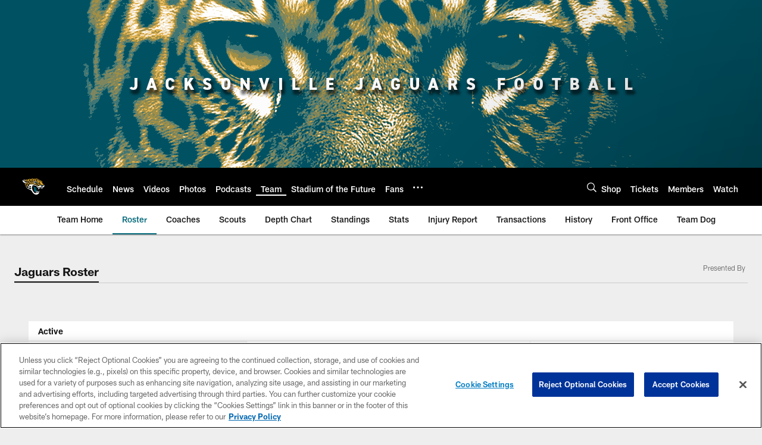

--- FILE ---
content_type: text/html
request_url: https://www.jaguars.com/team/players-roster/
body_size: 70815
content:


<!DOCTYPE html>
    <html lang="en-US" dir="ltr" />

<head>
    <meta charset="utf-8" />
    <meta http-equiv="X-UA-Compatible" content="IE=edge,chrome=1" />
    <meta name="viewport" content="width=device-width, initial-scale=1.0" />

  <link rel="dns-prefetch" href="//nflenterprises.tt.omtrdc.net" crossorigin>

  <link rel="preconnect" href="//securepubads.g.doubleclick.net" crossorigin>
    <link rel="preconnect" href="//cdn.onesignal.com" crossorigin>
    <link rel="preconnect" href="//assets.adobedtm.com" crossorigin>






<title>Jaguars Roster | Jacksonville Jaguars - jaguars.com</title>
<meta name="description" content="Jacksonville Jaguars Roster: The official source of the latest Jaguars player roster and team information." />
<meta name="keywords" content="" />

<meta property="og:title" content="" />
<meta property="og:description" content="" />
<meta property="og:type" />
<meta property="og:url" content="https://www.jaguars.com/team/players-roster/" />
<meta property="og:site_name" />
<meta property="og:locale" content="en-US" />
<meta property="og:image" content="" />
<meta property="og:image:type" content="image/jpeg" />

<meta name="twitter:card" content="summary_large_image" />
<meta name="twitter:title" content="" />
<meta name="twitter:description" content="" />
<meta name="twitter:image:src" content="" />
<meta name="twitter:site" content="@http://www.jaguars.com/index.html?campaign=jax:fanshare:twitter" />

<link rel="canonical" href="https://www.jaguars.com/team/players-roster/" />  <meta content="89095583862" property="fb:pages" />
  
  <link href="/manifest.json" rel="manifest" />
  


<link rel="icon" href="https://static.clubs.nfl.com/jaguars/kku5ocasbwyasumbhvmt" />

<link rel="preload" href="https://www.jaguars.com/compiledassets/assets/fonts/NFL/All-ProDisplayC/All-ProDisplayC-Bold.woff2" as="font" type="font/woff2" crossorigin="anonymous"><link rel="preload" href="https://www.jaguars.com/compiledassets/assets/fonts/NFL/All-ProDisplayC/All-ProDisplayC-BoldItalic.woff2" as="font" type="font/woff2" crossorigin="anonymous"><link rel="preload" href="https://www.jaguars.com/compiledassets/assets/fonts/NFL/All-ProSans/All-ProSans--bold.woff2" as="font" type="font/woff2" crossorigin="anonymous"><link rel="preload" href="https://www.jaguars.com/compiledassets/assets/fonts/NFL/All-ProSans/All-ProSans--boldItalic.woff2" as="font" type="font/woff2" crossorigin="anonymous"><link rel="preload" href="https://www.jaguars.com/compiledassets/assets/fonts/NFL/All-ProSans/All-ProSans--regular.woff2" as="font" type="font/woff2" crossorigin="anonymous"><link rel="preload" href="https://www.jaguars.com/compiledassets/assets/fonts/NFL/All-ProSans/All-ProSans--regularItalic.woff2" as="font" type="font/woff2" crossorigin="anonymous"><link rel="preload" href="https://www.jaguars.com/compiledassets/assets/fonts/NFL/All-ProStats/All-ProStats--bold.woff2" as="font" type="font/woff2" crossorigin="anonymous"><link rel="preload" href="https://www.jaguars.com/compiledassets/assets/fonts/NFL/All-ProStats/All-ProStats--medium.woff2" as="font" type="font/woff2" crossorigin="anonymous"><link rel="preload" href="https://www.jaguars.com/compiledassets/assets/fonts/NFL/All-ProStats/All-ProStats--regular.woff2" as="font" type="font/woff2" crossorigin="anonymous"><link rel="preload" href="https://www.jaguars.com/compiledassets/assets/fonts/NFL/Druk/Druk--Bold.woff" as="font" type="font/woff" crossorigin="anonymous"><link rel="preload" href="https://www.jaguars.com/compiledassets/assets/fonts/NFL/Druk/Druk--BoldItalic.woff" as="font" type="font/woff" crossorigin="anonymous"><link rel="preload" href="https://www.jaguars.com/compiledassets/assets/fonts/NFL/Druk/Druk--SuperItalic.woff" as="font" type="font/woff" crossorigin="anonymous"><link rel="preload" href="https://www.jaguars.com/compiledassets/assets/fonts/NFL/Saira/Saira--Black.woff" as="font" type="font/woff" crossorigin="anonymous"><link rel="preload" href="https://www.jaguars.com/compiledassets/assets/fonts/NFL/Saira/Saira--Bold.woff" as="font" type="font/woff" crossorigin="anonymous"><link rel="preload" href="https://www.jaguars.com/compiledassets/assets/fonts/NFL/Saira/Saira--ExtraBold.woff" as="font" type="font/woff" crossorigin="anonymous"><link rel="preload" href="https://www.jaguars.com/compiledassets/assets/fonts/NFL/Saira/Saira--ExtraLight.woff" as="font" type="font/woff" crossorigin="anonymous"><link rel="preload" href="https://www.jaguars.com/compiledassets/assets/fonts/NFL/Saira/Saira--Light.woff" as="font" type="font/woff" crossorigin="anonymous"><link rel="preload" href="https://www.jaguars.com/compiledassets/assets/fonts/NFL/Saira/Saira--Medium.woff" as="font" type="font/woff" crossorigin="anonymous"><link rel="preload" href="https://www.jaguars.com/compiledassets/assets/fonts/NFL/Saira/Saira--Regular.woff" as="font" type="font/woff" crossorigin="anonymous"><link rel="preload" href="https://www.jaguars.com/compiledassets/assets/fonts/NFL/Saira/Saira--SemiBold.woff" as="font" type="font/woff" crossorigin="anonymous"><link rel="preload" href="https://www.jaguars.com/compiledassets/assets/fonts/NFL/Saira/Saira--Thin.woff" as="font" type="font/woff" crossorigin="anonymous">

<link href="https://www.jaguars.com/compiledassets/css/base.css?_t=016f1acd1cfdb374f5ca0a30c05cd6a8" rel="preload" as="style" crossorigin type="text/css" /><link href="https://www.jaguars.com/compiledassets/css/base.css?_t=016f1acd1cfdb374f5ca0a30c05cd6a8" rel="stylesheet" type="text/css" />  <link rel="preload" as="style" href="https://www.jaguars.com/compiledassets/theming/990583f5e763afb94a2453ecd857185e" crossorigin/>
  <link rel="stylesheet" type="text/css" href="https://www.jaguars.com/compiledassets/theming/990583f5e763afb94a2453ecd857185e" />
<script>
  // Picture element HTML5 shiv
  document.createElement("picture");
  window.baseUrl = "https://www.jaguars.com";
  window.fbappid = "89095583862";
  window.marketoHostName = "";
</script>
  


  <!-- OneTrust Cookies Consent Notice start -->
  <script src="https://cdn.cookielaw.org/scripttemplates/otSDKStub.js"
          type="text/javascript" charset="UTF-8"
          data-domain-script="7ba4361c-5d7c-4924-bba6-6de70d6639a8"></script>



<script type="text/javascript">
  function OptanonWrapper() {
    oneTrustAppendScriptHelper();
    oneTrustInsertScriptHelper();
    oneTrustDataRequire();
    setAdsRestrictDataProcessingLocalStorage();
    refreshPageAfterCookiesSettingsChange();
    showCookiesMessageForHiddenModules();
  }

  function showCookiesMessageForHiddenModules() {
    var dataOneTrustHiddenMessages = document.querySelectorAll('[data-onetrust-hidden-message]');
    if (!dataOneTrustHiddenMessages) {
      return;
    }

    ///1. For each module with hidden message div
    dataOneTrustHiddenMessages.forEach(function (element) {
      ///2. Check for the cookie categories attribute
      var cookieCategories = element.getAttribute('data-onetrust-category-hidden-message');
      if (!cookieCategories) {
        return;
      }

      ///3. Split the cookie categories string
      var splittedCategories = cookieCategories.split('-');
      ///4. If the module cookie categories are not all included in the window.OnetrustActiveGroups
      if (!splittedCategories.every(c => window.OnetrustActiveGroups.includes(c))) {
        ///Update the hidden message text based on the metadata
        element.innerHTML = 'You are unable to interact with this content due to your Cookie Consent choices, you can enable cookies in the footer by selecting Cookie Settings.';
        ///Show the message removing the hidden class
        element.classList.remove('nfl-u-visibility-hidden');
      }
    });
  }

  function oneTrustInsertScriptHelper() {
    /// Docs: https://my.onetrust.com/s/article/UUID-518074a1-a6da-81c3-be52-bae7685d9c94#UUID-518074a1-a6da-81c3-be52-bae7685d9c94_N1690409864050
    var scriptsToInsert = document.querySelectorAll('[data-onetrust-insert-script]');
    if (!scriptsToInsert) {
      return;
    }

    scriptsToInsert.forEach(function (element) {
      var isAsync = element.hasAttribute('async');
      var srcValue = element.getAttribute('data-src');
      var cookieCategory = element.getAttribute('data-onetrust-category');

      window.OneTrust.InsertScript(srcValue, 'head', null, null, cookieCategory, isAsync);
    });
  }

  function oneTrustAppendScriptHelper() {
    ///Custom logic (i.e.: for Microsoft Dynamics v1)
    var scriptsToAppend = document.querySelectorAll('[data-onetrust-append-script-custom]');
    if (!scriptsToAppend) {
      return;
    }

    scriptsToAppend.forEach(function (element) {
      var cookieCategory = element.getAttribute('data-onetrust-category');
      if (window.OnetrustActiveGroups.indexOf(cookieCategory) === -1) {
        return;
      }

      var source = element.getAttribute('data-src');
      if (source) {
        //We need to add a new DOM node containing 'src' to fire the MutationObserver and load the script
        var clonedNode = element.cloneNode(true);
        clonedNode.setAttribute('src', source);
        clonedNode.removeAttribute('data-onetrust-append-script-custom');
        clonedNode.removeAttribute('data-src');
        element.replaceWith(clonedNode);
        return;
      }

      var type = element.getAttribute('type');
      if (type && type == 'text/plain') {
        //We need to add a timeout to be sure that this script is loaded after the first one
        var timeOutScript;
        clearTimeout(timeOutScript);

        timeOutScript = setTimeout(function () {
          //We need to add a new DOM node containing 'src' to fire the MutationObserver and load the script
          var clonedNode = element.cloneNode(true);
          clonedNode.setAttribute('type', "text/javascript");
          clonedNode.removeAttribute('data-onetrust-append-script-custom');
          element.replaceWith(clonedNode);
        }, 2000);
      }
    });
  }

  function oneTrustDataRequire() {
    /// Custom method for the 'data-require' modules
    var dataOneTrustRequireItems = document.querySelectorAll('[data-onetrust-require]');
    if (!dataOneTrustRequireItems) {
      return;
    }

    dataOneTrustRequireItems.forEach(function (element) {
      var cookieCategory = element.getAttribute('data-onetrust-category');
      if (window.OnetrustActiveGroups.indexOf(cookieCategory) === -1) {
        return;
      }

      var dataRequire = element.getAttribute('data-onetrust-require');

      //We need to add a new DOM node containing 'data-require' to fire the MutationObserver in the requireModule.js and load the data-require script
      var clonedNode = element.cloneNode(true);
      clonedNode.setAttribute('data-require', dataRequire);
      clonedNode.removeAttribute('data-onetrust-require');
      element.replaceWith(clonedNode);
    });
  }

  function setAdsRestrictDataProcessingLocalStorage() {
    if (window.OnetrustActiveGroups.indexOf('C0004') > 0) {
      localStorage.setItem('user.restrictDataProcessing', 0);
    }
    else {
      localStorage.setItem('user.restrictDataProcessing', 1);
    }
  }

  function getCookie(name) {
    /// function to pull cookie value
    var value = "; " + document.cookie;
    var parts = value.split("; " + name + "=");
    if (parts.length == 2) return parts.pop().split(";").shift();
  }

  function refreshPageAfterCookiesSettingsChange() {
    /// Docs: https://my.onetrust.com/s/article/UUID-534defd9-7ec8-fc0e-78bf-8dce8c6c5593?language=en_US
    var OABCcookieName = "OptanonAlertBoxClosed";
    var bannerAcceptBtn = document.getElementById("onetrust-accept-btn-handler");
    var pcAllowAllBtn = document.getElementById("accept-recommended-btn-handler");
    var pcRejectAllBtn = document.getElementById("onetrust-reject-all-handler");
    var pcSaveBtn = document.getElementsByClassName("save-preference-btn-handler onetrust-close-btn-handler")[0];
    var pcRefuseAllBtn = document.getElementsByClassName("ot-pc-refuse-all-handler")[0];
    var OABCcookie = getCookie(OABCcookieName);

    // IF logic needed here because ot-banner-sdk DIV is not injected on page loads if banner is not exposed
    if (!OABCcookie && bannerAcceptBtn) {
      bannerAcceptBtn.addEventListener('click', function () {
        window.console.log("Allowed all via Banner");
        window.location.reload();
      });
    }
    if (pcAllowAllBtn) {
      pcAllowAllBtn.addEventListener('click', function () {
          window.console.log("Allowed all via Preference Center");
          window.location.reload();
      });
    }
    if (pcRejectAllBtn) {
      pcRejectAllBtn.addEventListener('click', function () {
        window.console.log("Rejected all via Preference Center");
        window.location.reload();
      });
    }
    if (pcSaveBtn) {
      pcSaveBtn.addEventListener('click', function () {
          setTimeout(() => {
              window.console.log("Set custom settings via Preference Center");
              window.location.reload();
          }, 1000) //quick timeout so that the consent receipt can be sent and the cookie can be updated
      });
    }
    if (pcRefuseAllBtn) {
      pcRefuseAllBtn.addEventListener('click', function () {
        window.console.log("Rejected all via Preference Center");
        window.location.reload();
      });
    }
  }
</script>  <!-- OneTrust Cookies Consent Notice end -->
  <!-- IAB CCPA script start -->
  <!-- IAB CCPA script end -->

  <script type="text/javascript">
    window.googletag = window.googletag || {};
    window.googletag.cmd = window.googletag.cmd || [];
    window.googletag.secureSignalProviders = window.googletag.secureSignalProviders || [];
  </script>
  <script async defer src="https://securepubads.g.doubleclick.net/tag/js/gpt.js"></script>
  <script type="text/javascript" src="https://imasdk.googleapis.com/js/sdkloader/gpt_proxy.js"></script>
  


<script type="text/javascript">
  window.gptconfig = {};
  var googletag = googletag || {};
  googletag.cmd = googletag.cmd || [];
  googletag.secureSignalProviders = googletag.secureSignalProviders || [];
  window.gptSlots = [];
  var advPageInfo = {"Sections":["team","players-roster"],"AdUnitName":"team/players-roster","IsCustom":false};
  var adUnitName = advPageInfo.AdUnitName;
  var leagueAdvId = '/4595/nfl.clubsites/jax';
  var clubAdvId = '/4595/team.jax/';
  var testParameter = '';
window.adUnit = clubAdvId + adUnitName;
  var screenWidth = window.innerWidth;
  var companionSize = [[0, 0]];
  if (screenWidth > 1024) {
    companionSize = [[970, 90], [728, 90]];
  }
  else if (screenWidth > 760 && screenWidth <= 1024) {
    companionSize = [[728, 90]];
  } 
  else if (screenWidth > 100 && screenWidth <= 760) {

    companionSize = [[320, 50]]
  } 

  googletag.cmd.push(function() {
    gptconfig.responsiveMappings = {};
    gptconfig.responsiveMappings['leaderboard'] = googletag.sizeMapping().addSize([1024, 1],
      [
        [728, 90],
        [970, 250],
        [970, 90]
      ]).addSize([100, 1],
      [
        [300, 250],
        [320, 50]
      ]).addSize([0, 0], []).build();
    gptconfig.responsiveMappings['leaderboardleague'] = googletag.sizeMapping().addSize([1024, 1],
      [
        [728, 90]
      ]).addSize([100, 1],
      [
        [320, 50]
      ]).addSize([0, 0], []).build();
    gptconfig.responsiveMappings['mrec'] = googletag.sizeMapping().addSize([100, 1],
      [
        [300, 250]
      ]).addSize([0, 0], []).build();
    gptconfig.responsiveMappings['mrec-photogallery'] = googletag.sizeMapping().addSize([1024, 1],
      [
        [300, 600],
        [300, 250]
      ]).addSize([100, 1],
      [
        [300, 250]
      ]).addSize([0, 0], []).build();
    gptconfig.responsiveMappings['mrec-photogallery-list'] = googletag.sizeMapping().addSize([1024, 1],
      [
        [728, 90],
        [970, 250],
        [970, 90]
      ]).addSize([100, 1],
      [
        [300, 250],
        [320, 50]
      ]).addSize([0, 0], []).build();
    gptconfig.responsiveMappings['package-c'] = googletag.sizeMapping().addSize([1024, 1],
      [
        [300, 600]
      ]).addSize([100, 1],
      [
        [300, 250]
      ]).addSize([0, 0], []).build();
    gptconfig.responsiveMappings['package-b'] = googletag.sizeMapping().addSize([1024, 1],
      [
        [160, 600]
      ]).addSize([100, 1],
      [
        [300, 250]
      ]).addSize([0, 0], []).build();
    gptconfig.responsiveMappings['presented-by'] = googletag.sizeMapping().addSize([1024, 1],
      [
        [100, 30]
      ]).addSize([100, 1],
      [
        [100, 30],
        [30, 30]
      ]).addSize([0, 0], []).build();
    gptconfig.responsiveMappings['club-premium'] = googletag.sizeMapping().addSize([1024, 1],
      [
        [728, 90],
        [970, 90],
        [970, 250]
      ]).addSize([760, 1],
      [
        [728, 90],
        [320, 50]
      ]).addSize([100, 1],
      [
        [320, 50],
        [300, 100]
      ]).addSize([0, 0], []).build();
    gptconfig.responsiveMappings['companion'] = googletag.sizeMapping().addSize([1024, 1],
      [
        [728, 90],
        [970, 90]
      ]).addSize([760, 1], [
        [728, 90]
      ]).addSize([100, 1],
      [
        [320, 50]
      ]).addSize([0, 0], []).build();
    gptconfig.responsiveMappings['interstitials'] = googletag.sizeMapping().addSize([1024, 1],
      [
        [1, 4]
      ]).addSize([760, 1],
      [
        [3, 4]
      ]).addSize([100, 1],
      [
        [3, 4]
      ]).addSize([0, 0], []).build();
    gptconfig.responsiveMappings['728x90-320x50-only'] = googletag.sizeMapping().addSize([1024, 1],
      [
        [320, 50],
        [728, 90]
      ]).addSize([100, 1],
      [
        [320, 50]
      ]).addSize([0, 0], []).build();
    gptconfig.responsiveMappings['300x250-only'] = googletag.sizeMapping().addSize([100, 1],
      [
        [300, 250]
      ]).addSize([0, 0], []).build();
    gptconfig.responsiveMappings['728x90-320x50-300x250'] = googletag.sizeMapping().addSize([1024, 1],
      [
        [300, 250],
        [320, 50],
        [728, 90],
      ]).addSize([100, 1],
      [
        [300, 250],
        [320, 50]
        ]).addSize([0, 0], []).build();

    gptconfig.responsiveMappings["draft-strip"] = googletag.sizeMapping()
      .addSize([0, 0], [
        [220, 32]
    ]).build();

    gptconfig.adSizes = [
      [728, 90],
      [970, 250],
      [970, 90],
      [300, 250],
      [320, 50],
      [300, 600],
      [160, 600],
      [300, 60],
      [300, 100],
      [1, 4],
      [3, 4]
    ];

    gptconfig.companionSize = companionSize;
  });
</script>

  
  


  
  <script>
    if ('serviceWorker' in navigator) {
      window.addEventListener('load', function () {
        navigator.serviceWorker.getRegistrations().then(function (registeredSevices) {
          for (var i = 0; i < registeredSevices.length; i++) {
            var sW = registeredSevices[i];
            var scriptUrl = sW && sW.active && sW.active.scriptURL;

            if (scriptUrl && scriptUrl.indexOf("OneSignal") !== -1) {
              continue;
            }

            sW.unregister().then(function (unregistered) {
              console.debug('ServiceWorker unregistration: ', unregistered);
            });            
          }

          navigator.serviceWorker.register('/push/onesignal/OneSignalSDKWorker.js', {scope: '/push/onesignal/'});
          navigator.serviceWorker.register('/push/onesignal/OneSignalSDKUpdaterWorker.js', {scope: '/push/onesignal/'});
        });
      });
    }
  </script>

  <script type="text/javascript">
    window._taboola = window._taboola || [];

    function filterByDmaCode(games, dmaCode) {
      return games.filter(function (game) {
        return Array.isArray(game.DmaCodes) && game.DmaCodes.includes(dmaCode);
      });
    }

    const rawToken = localStorage.getItem('nfl.refreshableToken.v3') || "";
    const parsed = JSON.parse(rawToken);
    let dmaCode = parsed?.rawData?.dmaCode || '-1';

    var nationalGameAvailability = 'no game';
    var localGameAvailability = 'no game';

    if (dmaCode && dmaCode !== '-1') {
      var nationalGames = [{"Description":"The Seahawks and Patriots battle for the Lombardi Trophy in Super Bowl LX at Levi's Stadium.","Title":"Seattle Seahawks vs. New England Patriots","StartTime":"2026-02-08T23:30:00.000Z","EndTime":"2026-02-09T03:30:00.000Z","GameTerritory":"NATIONAL","GameId":"404ef5b1-fa62-11f0-9442-5911216651e2","Week":"4","DmaCodes":["734","644","634","613","693","747","676","651","625","862","767","725","762","709","627","650","687","800","749","820","759","744","881","802","819","692","671","773","642","804","737","626","801","803","764","810","740","638","825","807","868","670","752","790","813","604","643","753","618","758","662","600","811","661","828","855","609","866","616","770","722","603","605","839","678","612","657","755","624","765","611","743","757","628","745","766","821","495","756","751","636","724","789","493","633","682","637","635","623","798","771","631","619","754","760","691","520","525","648","529","544","512","571","502","557","583","598","577","506","504","519","535","517","500","531","710","505","622","542","702","550","675","534","565","513","649","539","536","566","658","711","717","514","538","596","679","516","551","546","545","574","521","705","656","490","526","510","718","537","541","558","522","553","515","602","570","640","503","669","501","647","639","592","588","736","547","532","641","563","652","582","540","686","632","509","548","523","508","560","511","575","576","610","606","507","564","698","573","659","555","569","597","527","561","617","554","673","528","530","581","491","584","533","716","549","630","559","556","543","552","524","518","746","567"],"NflSeason":"2025"},{"Description":"Seattle Seahwawks y New England Patriots se enfrentan de nuevo desde 2015 para el Super Bowl LX.","Title":"Super Bowl LX","StartTime":"2026-02-08T23:30:00.000Z","EndTime":"2026-02-09T03:30:00.000Z","GameTerritory":"NATIONAL","GameId":"404ef5b1-fa62-11f0-9442-5911216651e2","Week":"4","DmaCodes":["490","491","493","495","500","501","502","503","504","505","506","507","508","509","510","511","512","513","514","515","516","517","518","519","520","521","522","523","524","525","526","527","528","529","530","531","532","533","534","535","536","537","538","539","540","541","542","543","544","545","546","547","548","549","550","551","552","553","554","555","556","557","558","559","560","561","563","564","565","566","567","569","570","571","573","574","575","576","577","581","582","583","584","588","592","596","597","598","600","602","603","604","605","606","609","610","611","612","613","616","617","618","619","622","623","624","625","626","627","628","630","631","632","633","634","635","636","637","638","639","640","641","642","643","644","647","648","649","650","651","652","656","657","658","659","661","662","669","670","671","673","675","676","678","679","682","686","687","691","692","693","698","702","705","709","710","711","716","717","718","722","724","725","734","736","737","740","743","744","745","746","747","749","751","752","753","754","755","756","757","758","759","760","762","764","765","766","767","770","771","773","789","790","798","800","801","802","803","804","807","810","811","813","819","820","821","825","828","839","855","862","866","868","881"],"NflSeason":"2025"},{"Description":"The Seahawks and Patriots battle for the Lombardi Trophy in Super Bowl LX at Levi's Stadium.","Title":"Seattle Seahawks vs. New England Patriots","StartTime":"2026-02-08T23:30:00.000Z","EndTime":"2026-02-09T03:30:00.000Z","GameTerritory":"NATIONAL","GameId":"404ef5b1-fa62-11f0-9442-5911216651e2","Week":"4","DmaCodes":["000"],"NflSeason":"2025"},{"Description":"The Seahawks and Patriots battle for the Lombardi Trophy in Super Bowl LX at Levi's Stadium.","Title":"Seattle Seahawks vs. New England Patriots","StartTime":"2026-02-08T23:30:00.000Z","EndTime":"2026-02-09T03:30:00.000Z","GameTerritory":"NATIONAL","GameId":"404ef5b1-fa62-11f0-9442-5911216651e2","Week":"4","DmaCodes":["000"],"NflSeason":"2025"},{"Description":"The Seahawks and Patriots battle for the Lombardi Trophy in Super Bowl LX at Levi's Stadium.","Title":"Seattle Seahawks vs. New England Patriots","StartTime":"2026-02-08T23:30:00.000Z","EndTime":"2026-02-09T03:30:00.000Z","GameTerritory":"NATIONAL","GameId":"404ef5b1-fa62-11f0-9442-5911216651e2","Week":"4","DmaCodes":["000"],"NflSeason":"2025"},{"Description":"The Seahawks and Patriots battle for the Lombardi Trophy in Super Bowl LX at Levi's Stadium.","Title":"Seattle Seahawks vs. New England Patriots","StartTime":"2026-02-08T23:30:00.000Z","EndTime":"2026-02-09T03:30:00.000Z","GameTerritory":"NATIONAL","GameId":"404ef5b1-fa62-11f0-9442-5911216651e2","Week":"4","DmaCodes":["000"],"NflSeason":"2025"}];
      var regionalGames = [];

      var filteredNational = dmaCode ? filterByDmaCode(nationalGames, dmaCode) : [];
      var filteredRegional = dmaCode ? filterByDmaCode(regionalGames, dmaCode) : [];

      if (filteredNational.length > 0) {
        var nationalIds = [];
        for (var i = 0; i < filteredNational.length; i++) {
          nationalIds.push(filteredNational[i].GameId);
        }
        nationalGameAvailability = nationalIds.join(',');
      }

      if (filteredRegional.length > 0) {
        var regionalIds = [];
        for (var j = 0; j < filteredRegional.length; j++) {
          regionalIds.push(filteredRegional[j].GameId);
        }
        localGameAvailability = regionalIds.join(',');
      }
    }

    var trackingPageInfo = {"SiteSection":"team","SiteSubsection":"players-roster","PageDetail":"landing","PageDetailSuffix":""};
    var utag_data = {
      page_type: 'landing',
      siteName: 'jaguars',
      teamAbbr: 'jax',
      optimizedFor: 'desktop',
      responsiveState: window.innerWidth < 1024 ? 'mobile' : 'desktop',
      siteLanguage: 'EN',
      partner: 'Deltatre',
      siteSection: trackingPageInfo.SiteSection,
      siteSubsection: trackingPageInfo.SiteSubsection,
      pageDetail: trackingPageInfo.PageDetail,
      pageState: 'no cp',
      adBlock: 'false',
      adPlacement: 'na',
      buildNumber: '2.0.0.0',
      nationalGameAvailability: nationalGameAvailability,
      localGameAvailability: localGameAvailability
    };
    var identityProvider = localStorage.getItem('identityProvider');
    if (identityProvider && identityProvider.length) {
      utag_data['identityProvider'] = JSON.parse(identityProvider);
    }
    window.fireVirtualPageEvent = '';
  </script>

    <script data-onetrust-insert-script data-src=https://cdn.onesignal.com/sdks/OneSignalSDK.js data-onetrust-category=C0004 async></script>
    <script type="text/plain"
      class="optanon-category-C0004">
          var OneSignal = window.OneSignal || [];

      OneSignal.SERVICE_WORKER_PATH = '/push/onesignal/OneSignalSDKWorker.js';
      OneSignal.SERVICE_WORKER_UPDATER_PATH = '/push/onesignal/OneSignalSDKUpdaterWorker.js';
      OneSignal.SERVICE_WORKER_PARAM = { scope: '/push/onesignal/' };

          OneSignal.push(function () {
            OneSignal.init({
              appId: "e041c142-92e3-4295-b590-08af8cfa38a1",
            });
          });

          // Set how many page visits till show prompt again
          var numVisitsTrigger = 20;

          if (typeof localStorage !== "undefined") {
            var visitNumber = parseInt(localStorage.getItem("visitNumber"), 10);
            if (!isNaN(visitNumber)) {
              visitNumber += 1;
            } else {
              visitNumber = 0;
            }
            localStorage.setItem("visitNumber", visitNumber);
            // If visitNumber is a multiple of numVisitsTrigger
            if ((visitNumber % numVisitsTrigger) === 0) {
              OneSignal.push(function () {
                OneSignal.getTags(function (tags) {
                  var tagsValues = Object.values(tags);
                  // If at least one category tag has been selected (it means that the user has subscribed)
                  if (tagsValues.filter(x => x === '1').length > 0) {
                    OneSignal.showCategorySlidedown();
                  }
                })
              });
            }
          }
      </script>

  <script type="text/javascript">
    window.environment = "clubs";
  </script>

  <script type="text/javascript">
    var adBlockEnabled = false;
    try {
      var testAd = document.createElement('div');
      testAd.innerHTML = '&nbsp;';
      testAd.className = 'adsbox';
      document.body.appendChild(testAd);
      if (testAd.offsetHeight === 0) {
        adBlockEnabled = true;
      }
      testAd.remove();
    }
    catch (e) { }
    if (utag_data) {
      utag_data.adBlock = '' + adBlockEnabled;
    }
  </script>
  <script type="text/javascript">
    utag_data.pageDetail = trackingPageInfo.PageDetailSuffix ? (utag_data.pageDetail + ':' + trackingPageInfo.PageDetailSuffix) : utag_data.pageDetail;
    var utag_data = window.utag_data || {};
    var utagParts = [utag_data.siteName, utag_data.siteSection, utag_data.siteSubsection, utag_data.pageDetail];
    var pageName = [];
    for (var i = 0; i < utagParts.length; i++) {
      var part = utagParts[i];
      if (part != undefined) {
        pageName.push(part);
      }
    }
    utag_data.pageName = pageName.join(':');
  </script>
<script type="text/javascript">(!function(e, a, n, t){ if (a) return; var i = e.head; if (i) { var o = e.createElement('style'); o.id = 'alloy-prehiding',o.innerText = n,i.appendChild(o), setTimeout(function(){ o.parentNode && o.parentNode.removeChild(o)},t)} }(document, document.location.href.indexOf('adobe_authoring_enabled') !== -1, "body {opacity: 0 !important }", 3000));</script>    <script src="//assets.adobedtm.com/a5ea4e8f4344/86f3e55c61ce/launch-c5f01e239817.min.js" async></script>
  <script type="text/javascript">
    if (localStorage.getItem('user.countryCode') === null) {
      localStorage.setItem('user.countryCode', 'US');
    }
    //Enrich utag_data with countryCode value (used by the tag manager for GDPR compliance)
    utag_data.countryCode = localStorage.getItem('user.countryCode').toLowerCase();
  </script>

    <script>
      window.gigyaUrl = 'https://www.nfl.com/gigya-assets/js/gigya.js?apikey=4_djXtkbtm_f3iTz5mq44Gpg';
      window.gigyaApiKey = '4_djXtkbtm_f3iTz5mq44Gpg';
    </script>
    <script src=https://www.nfl.com/gigya-assets/js/gigya.js?apikey=4_djXtkbtm_f3iTz5mq44Gpg></script>


<script type="text/javascript">
  /* Returns query string parameter from url */
  function getQueryString(key) {
    if (!key || !key.trim().length) {
      return '';
    }
    var reg = new RegExp('[?&]' + key + '=([^&#]*)', 'i');
    var queryString = reg.exec(window.location.search);

    return queryString ? queryString[1] : '';
  }
  
  /* Verifies if the feature flag is set in the url & saves it to session storage */
  function hasFlag(flag) {
    const key = flag + '_exists';

    var result = window.location.search.toLowerCase().includes(flag.toLowerCase());
    const sessionResult = sessionStorage.getItem(key);

    if (result) {
      sessionStorage.setItem(key, [result]);

    }
    else if (sessionResult) {
      result = !!sessionResult;
    }

    return result;
  }

  /* Gets the value of a feature flag, also verifies if the
  feature flag is set in the url & saves it to session storage */
  function getFlag(flag) {
    const key = flag + '_value';

    var result = getQueryString(flag);
    const sessionResult = sessionStorage.getItem(key);

    if (result) {
      sessionStorage.setItem(key, [result]);
    }
    else if (sessionResult) {
      result = sessionResult;
    }

    return result;
  }

  window.nflLibHostName = "p.nfltags.com";

  if (hasFlag('nflHash')) {
    window.nflLibPath = '/nfl/releases/' + getFlag('nflHash');
  }
  else if (hasFlag('prHash')) {
    window.nflLibPath = '/nfl/pullrequests/' + getFlag('prHash');
  }
  else {
    window.nflLibPath = '/nfl/live';
  }
</script>

</head>
<body class=" nfl-is-club-site" data-mode="" style=" ">
  <a class="d3-u-block-bypass d3-u-block-bypass--with-size" href="#main-content" tabindex="0">
    <span>Skip to main content</span>
  </a>
    <!-- Interstitial OOP SLOT  -->
    <div id="oop" style="text-align: center;"></div>
    <!-- Background-Skin SLOT -->
    <div id="background_skin" style="text-align: center;"></div>
  






<div class="d3-l-wrap">










<div class="d3-o-header__branded-header ">
    <a href="https://www.jaguars.com/"
     data-link_siteName
     data-link_module="Branded Header"
     data-link_type="_header"
     data-link_url="https://www.jaguars.com/"
     data-link_name="">
      
    <picture is-lazy="/t_lazy">
      <!--[if IE 9]><video style="display: none;"><![endif]-->
      <source data-srcset="https://static.clubs.nfl.com/image/upload/jaguars/d1tfxowpvt37d22essrc"
              media="(min-width: 1024px)">
      <source data-srcset="https://static.clubs.nfl.com/image/upload/jaguars/bgtbvgefozdvp42u6vxi"
              media="(min-width: 320px)">
      <!--[if IE 9]></video><![endif]-->
      <img data-src="https://static.clubs.nfl.com/image/upload/jaguars/d1tfxowpvt37d22essrc"
           src="[data-uri]"
           class="img-responsive"
            />
    </picture>
    
    </a>
  <div class="d3-o-header__branded-header__sponsor">
    <script type="text/javascript">
            var googletag = window.googletag || {};
            googletag.cmd = window.googletag.cmd || [];
            googletag.secureSignalProviders = window.googletag.secureSignalProviders || [];
            var slot = slot || {}; //some modules call this more than once so we check if slot is already set.
            googletag.cmd.push(function () {
              gptSlots.push(
                slot['1f6247f2-82e9-4386-802a-5974734cd6fa'] = googletag
                  .defineSlot(adUnit, gptconfig.adSizes, '1f6247f2-82e9-4386-802a-5974734cd6fa')
                  .setTargeting('slot', 'brandedspon')
                  .defineSizeMapping(gptconfig.responsiveMappings['presented-by'])
.addService(googletag.pubads())
              );});
        if (typeof(__iasPET) !== 'undefined') {
          googletag.cmd.push(function() {
            var newSlot = window.slot['1f6247f2-82e9-4386-802a-5974734cd6fa'];
            if(typeof(newSlot) === 'undefined'){
              return;
            }

            var iasPETSlots = [];
            var newSlotSizes = newSlot.getSizes().map(function(size) {
              if (size.getWidth && size.getHeight)
                return [size.getWidth(), size.getHeight()];
              else
                return [1, 1];
            });
 
            iasPETSlots.push({
              adSlotId: newSlot.getSlotElementId(),
              size: newSlotSizes,
              adUnitPath: newSlot.getAdUnitPath()
            });
 
            __iasPET.queue.push({
              adSlots: iasPETSlots,
              dataHandler: iasSingleSlotDataHandler('1f6247f2-82e9-4386-802a-5974734cd6fa')
            });
          });
        }
      </script><div class="d3-o-adv-block  " data-id="1f6247f2-82e9-4386-802a-5974734cd6fa" id="1f6247f2-82e9-4386-802a-5974734cd6fa"></div><script></script>
    <script type="text/javascript">
            var googletag = window.googletag || {};
            googletag.cmd = window.googletag.cmd || [];
            googletag.secureSignalProviders = window.googletag.secureSignalProviders || [];
            var slot = slot || {}; //some modules call this more than once so we check if slot is already set.
            googletag.cmd.push(function () {
              gptSlots.push(
                slot['25b0e0ff-798c-4fac-91e3-4402c2109c4f'] = googletag
                  .defineSlot(adUnit, gptconfig.adSizes, '25b0e0ff-798c-4fac-91e3-4402c2109c4f')
                  .setTargeting('slot', 'brandedspon1')
                  .defineSizeMapping(gptconfig.responsiveMappings['presented-by'])
.addService(googletag.pubads())
              );});
        if (typeof(__iasPET) !== 'undefined') {
          googletag.cmd.push(function() {
            var newSlot = window.slot['25b0e0ff-798c-4fac-91e3-4402c2109c4f'];
            if(typeof(newSlot) === 'undefined'){
              return;
            }

            var iasPETSlots = [];
            var newSlotSizes = newSlot.getSizes().map(function(size) {
              if (size.getWidth && size.getHeight)
                return [size.getWidth(), size.getHeight()];
              else
                return [1, 1];
            });
 
            iasPETSlots.push({
              adSlotId: newSlot.getSlotElementId(),
              size: newSlotSizes,
              adUnitPath: newSlot.getAdUnitPath()
            });
 
            __iasPET.queue.push({
              adSlots: iasPETSlots,
              dataHandler: iasSingleSlotDataHandler('25b0e0ff-798c-4fac-91e3-4402c2109c4f')
            });
          });
        }
      </script><div class="d3-o-adv-block  " data-id="25b0e0ff-798c-4fac-91e3-4402c2109c4f" id="25b0e0ff-798c-4fac-91e3-4402c2109c4f"></div><script></script>
  </div>
</div><header class="nfl-c-header d3-o-nav__has-secondary-nav "
        role="banner"
        data-require="modules/navigation"
        >
  <div class="d3-o-nav__wrap" data-require="modules/search">
    <a class="d3-o-nav__logo" href="https://www.jaguars.com" 
       title="Link to club&#x27;s homepage"
       data-event_name="click action"
       data-link_module="Header"
       data-link_type="Nav Logo"
       data-link_name="Nav Logo"
       data-link_url="/">
      

<picture><!--[if IE 9]><video style="display: none; "><![endif]--><source data-srcset="https://static.www.nfl.com/t_q-best/league/api/clubs/logos/JAX" media="(min-width:1024px)" /><source data-srcset="https://static.www.nfl.com/t_q-best/league/api/clubs/logos/JAX" media="(min-width:768px)" /><source data-srcset="https://static.www.nfl.com/t_q-best/league/api/clubs/logos/JAX" /><!--[if IE 9]></video><![endif]--><img alt="Jacksonville Jaguars logo" class="img-responsive" data-src="https://static.www.nfl.com/t_q-best/league/api/clubs/logos/JAX" src="[data-uri]" /></picture>
    </a>

      <nav class="d3-o-nav--primary" 
           id="mobile-expanded-menu"
           aria-label="Global links">
        <span class="d3-o-nav--title" aria-label="Primary Navigation">Primary nav</span>
        




<script type="text/javascript">
          window._DMAMenuItems = window._DMAMenuItems || [];
          window._DMAMenuItems = window._DMAMenuItems.concat([]);
        </script>    <ul class="d3-o-nav__list d3-o-list">
          <li class="d3-o-nav__item" 
             
            data-js-hook="9472769f-6b72-428b-a8a9-4e4335aea58f"
            >

      <a href="https://www.jaguars.com/schedule"
         title="Schedule"
         
         data-link_module="Header"
         data-event_name="click action"
          data-link_type="_content-primary-nav-links" 
         data-link_name="Schedule"
         data-link_url="/schedule"
         data-link_position="1:17"
         data-custom-properties=""
         
         
         >
            <span class="d3-o-nav__item-label">
              Schedule
            </span>
      </a>
  




          </li>
          <li class="d3-o-nav__item" 
             
            data-js-hook="c95353d4-8e91-4440-a134-41f0ab00d248"
            >

      <a href="https://www.jaguars.com/news/index"
         title="News"
         
         data-link_module="Header"
         data-event_name="click action"
          data-link_type="_content-primary-nav-links" 
         data-link_name="News"
         data-link_url="/news/index"
         data-link_position="2:17"
         data-custom-properties=""
         
         
         >
            <span class="d3-o-nav__item-label">
              News
            </span>
      </a>
  




          </li>
          <li class="d3-o-nav__item" 
             
            data-js-hook="a5c716b3-2774-41d6-9580-93394e3f809d"
            >

      <a href="https://www.jaguars.com/video/index"
         title="Videos"
         
         data-link_module="Header"
         data-event_name="click action"
          data-link_type="_content-primary-nav-links" 
         data-link_name="Videos"
         data-link_url="/video/index"
         data-link_position="3:17"
         data-custom-properties=""
         
         
         >
            <span class="d3-o-nav__item-label">
              Videos
            </span>
      </a>
  




          </li>
          <li class="d3-o-nav__item" 
             
            data-js-hook="6a8f9cac-313e-498d-8308-a9379cca0752"
            >

      <a href="https://www.jaguars.com/photos/index"
         title="Photos"
         
         data-link_module="Header"
         data-event_name="click action"
          data-link_type="_content-primary-nav-links" 
         data-link_name="Photos"
         data-link_url="/photos/index"
         data-link_position="4:17"
         data-custom-properties=""
         
         
         >
            <span class="d3-o-nav__item-label">
              Photos
            </span>
      </a>
  




          </li>
          <li class="d3-o-nav__item" 
             
            data-js-hook="66f03592-5a51-45b2-a6fe-a2d8c3ca78f0"
            >

      <a href="https://www.jaguars.com/audio/index"
         title="Podcasts"
         
         data-link_module="Header"
         data-event_name="click action"
          data-link_type="_content-primary-nav-links" 
         data-link_name="Podcasts"
         data-link_url="/audio/index"
         data-link_position="5:17"
         data-custom-properties=""
         
         
         >
            <span class="d3-o-nav__item-label">
              Podcasts
            </span>
      </a>
  




          </li>
          <li class="d3-o-nav__item d3-is-active" 
             
            data-js-hook="a3ad4105-c13b-47cc-ba9d-f8206d28531f"
            >

      <a href="https://www.jaguars.com/team/index"
         title="Team"
         
         data-link_module="Header"
         data-event_name="click action"
          data-link_type="_content-primary-nav-links" 
         data-link_name="Team"
         data-link_url="/team/index"
         data-link_position="6:17"
         data-custom-properties=""
         
         
         >
            <span class="d3-o-nav__item-label">
              Team
            </span>
      </a>
  




          </li>
          <li class="d3-o-nav__item" 
             
            data-js-hook="8edac976-db71-4a3e-afa4-80626bb7400e"
            >

      <a href="https://www.jaguars.com/stadiumofthefuture/"
         title="Stadium of the Future"
         
         data-link_module="Header"
         data-event_name="click action"
          data-link_type="_content-primary-nav-links" 
         data-link_name="Stadium of the Future"
         data-link_url="/stadiumofthefuture/"
         data-link_position="7:17"
         data-custom-properties=""
         
         
         >
            <span class="d3-o-nav__item-label">
              Stadium of the Future
            </span>
      </a>
  




          </li>
          <li class="d3-o-nav__item" 
             
            data-js-hook="01f86fcf-eb47-477f-af46-513734f2ccdf"
            >

      <a href="https://www.jaguars.com/fans/"
         title="Fans"
         
         data-link_module="Header"
         data-event_name="click action"
          data-link_type="_content-primary-nav-links" 
         data-link_name="Fans"
         data-link_url="/fans/"
         data-link_position="8:17"
         data-custom-properties=""
         
         
         >
            <span class="d3-o-nav__item-label">
              Fans
            </span>
      </a>
  




          </li>
          <li class="d3-o-nav__item d3-o-nav__item--has-submenu" 
             
            data-js-hook="e0d0717b-79fa-4bf2-9acd-ca2e972f7828"
            >

      <a href="#2ndlevel" title="..." data-value="dropdown_trigger" aria-label="More menu choices" aria-expanded="false" aria-controls="2ndlevel">
        <span class="d3-o-nav__item-label">
          



<span class="nfl-o-icon nfl-o-icon--small ">
  <svg class="nfl-o-icon--dots" viewBox="0 0 24 24"  aria-hidden="true" >
    <use xlink:href='#dots'></use>
  </svg>
</span>

        </span>
        <span class="d3-o-nav__item-icon">
          



<span class="nfl-o-icon nfl-o-icon--small ">
  <svg class="nfl-o-icon--open" viewBox="0 0 24 24"  aria-hidden="true" >
    <use xlink:href='#open'></use>
  </svg>
</span>

        </span>
      </a>
  




  <ul id="2ndlevel" class="d3-o-nav__dropdown d3-o-list d3-o-nav__list" >         
        <li class="d3-o-nav__item  "
          style="--dropdown-hover-bkg-var:#D50A0A;--dropdown-hover-text-var:#FFFFFF;"
           
          data-js-hook="aebed4f3-942e-453b-b1e1-b3cba20e55a3">

      <a href="https://www.jaguars.com/fans/"
         title="Fans"
         
         data-link_module="Header"
         data-event_name="click action"
         data-link_type="_content-primary-nav-links"
         data-link_name="Fans"
         data-link_url="/fans/"
         data-link_position="10:17"
         data-custom-properties=""
          
         >
            <span class="d3-o-nav__item-label">
              Fans
            </span>
      </a>
  




          
        </li>
        <li class="d3-o-nav__item  "
          style="--dropdown-hover-bkg-var:#D50A0A;--dropdown-hover-text-var:#FFFFFF;"
           
          data-js-hook="06d78a0d-a77a-4dbd-8072-5f7e9a671991">

      <a href="https://www.jaguars.com/stadium/"
         title="Stadium Info"
         
         data-link_module="Header"
         data-event_name="click action"
         data-link_type="_content-primary-nav-links"
         data-link_name="Stadium Info"
         data-link_url="/stadium/"
         data-link_position="11:17"
         data-custom-properties=""
          
         >
            <span class="d3-o-nav__item-label">
              Stadium Info
            </span>
      </a>
  




          
        </li>
        <li class="d3-o-nav__item  "
          style="--dropdown-hover-bkg-var:#D50A0A;--dropdown-hover-text-var:#FFFFFF;"
           
          data-js-hook="dadb4488-04e9-4672-9de3-70d68f803d91">

      <a href="https://www.jaguars.com/community/index"
         title="Community"
         
         data-link_module="Header"
         data-event_name="click action"
         data-link_type="_content-primary-nav-links"
         data-link_name="Community"
         data-link_url="/community/index"
         data-link_position="12:17"
         data-custom-properties=""
          
         >
            <span class="d3-o-nav__item-label">
              Community
            </span>
      </a>
  




          
        </li>
        <li class="d3-o-nav__item  "
          style="--dropdown-hover-bkg-var:#D50A0A;--dropdown-hover-text-var:#FFFFFF;"
           
          data-js-hook="71689b59-b6ed-4c82-ba96-ed80eaeef63e">

      <a href="https://www.jaguars.com/cheerleaders/index"
         title="Cheerleaders"
         
         data-link_module="Header"
         data-event_name="click action"
         data-link_type="_content-primary-nav-links"
         data-link_name="Cheerleaders"
         data-link_url="/cheerleaders/index"
         data-link_position="13:17"
         data-custom-properties=""
          
         >
            <span class="d3-o-nav__item-label">
              Cheerleaders
            </span>
      </a>
  




          
        </li>
        <li class="d3-o-nav__item  "
          style="--dropdown-hover-bkg-var:#D50A0A;--dropdown-hover-text-var:#FFFFFF;"
           
          data-js-hook="cbdd7cbb-196c-4bd6-bf13-cd2b55cfd5e1">

      <a href="https://dailysplace.com/"
         title="Daily&#x27;s Place"
         
         data-link_module="Header"
         data-event_name="click action"
         data-link_type="_content-primary-nav-links"
         data-link_name="Daily&#x27;s Place"
         data-link_url="https://dailysplace.com"
         data-link_position="14:17"
         data-custom-properties=""
          
         >
            <span class="d3-o-nav__item-label">
              Daily&#x27;s Place
            </span>
      </a>
  




          
        </li>
        <li class="d3-o-nav__item  "
          style="--dropdown-hover-bkg-var:#D50A0A;--dropdown-hover-text-var:#FFFFFF;"
           
          data-js-hook="c258f9b9-f640-4862-a9dd-1e9e2e6e679e">

      <a href="https://www.jaguars.com/uk/"
         title="Jaguars UK"
         
         data-link_module="Header"
         data-event_name="click action"
         data-link_type="_content-primary-nav-links"
         data-link_name="Jaguars UK"
         data-link_url="https://www.jaguars.com/uk/"
         data-link_position="15:17"
         data-custom-properties=""
          
         >
            <span class="d3-o-nav__item-label">
              Jaguars UK
            </span>
      </a>
  




          
        </li>
        <li class="d3-o-nav__item  "
          style="--dropdown-hover-bkg-var:#D50A0A;--dropdown-hover-text-var:#FFFFFF;"
           
          data-js-hook="e7db6425-62b6-45cb-bdb3-2153bd5ef284">

      <a href="https://everbankstadium.com/"
         title="EverBank Stadium"
         
         data-link_module="Header"
         data-event_name="click action"
         data-link_type="_content-primary-nav-links"
         data-link_name="EverBank Stadium"
         data-link_url="https://everbankstadium.com/"
         data-link_position="16:17"
         data-custom-properties=""
          
         >
            <span class="d3-o-nav__item-label">
              EverBank Stadium
            </span>
      </a>
  




          
        </li>
        <li class="d3-o-nav__item  "
          style="--dropdown-hover-bkg-var:#D50A0A;--dropdown-hover-text-var:#FFFFFF;"
           
          data-js-hook="57865d1d-24b5-4fd2-a4b1-3b7c87800cd2">

      <a href="https://www.jaguars.com/millerelectriccenter/"
         title="Miller Electric Center"
         
         data-link_module="Header"
         data-event_name="click action"
         data-link_type="_content-primary-nav-links"
         data-link_name="Miller Electric Center"
         data-link_url="/millerelectriccenter/"
         data-link_position="17:17"
         data-custom-properties=""
          
         >
            <span class="d3-o-nav__item-label">
              Miller Electric Center
            </span>
      </a>
  




          
        </li>
  </ul>
          </li>
    </ul>





<span style="display: none">
    <svg class="nfl-o-icon-included--user" data-viewbox="0 0 32 32">
      <use xlink:href='#user'></use>
    </svg>
</span>

          <div class="d3-o-nav--action-related--mobile">
          </div>
      </nav>

      <div class="d3-o-nav__seasonal">
        
        





<script type="text/javascript">
          window._DMAMenuItems = window._DMAMenuItems || [];
          window._DMAMenuItems = window._DMAMenuItems.concat([]);
        </script>    <ul class="d3-o-nav__list d3-o-list">
          <li class="d3-o-nav__item" 
             
            data-js-hook="5d693d60-eb37-4d44-873e-70f791fc2df7"
            >

      <a href="https://www.jaguars.com/tickets/"
         title="Tickets"
         
         data-link_module="Second-Level-menu"
         data-event_name="click action"
          data-link_type="quick-links" 
         data-link_name="Tickets"
         data-link_url="/tickets/"
         data-link_position="1:2"
         data-custom-properties=""
         
         
         >
            <span class="d3-o-nav__item-label">
              Tickets
            </span>
      </a>
  




          </li>
          <li class="d3-o-nav__item" 
             
            data-js-hook="a79f4817-5383-48fb-8ec0-f2578d49a8ce"
            >

      <a href="https://shop.jaguars.com/?_s=bm-jaguars-mobilehotbutton-06052025"
         title="Shop"
         target=_blank
         data-link_module="Second-Level-menu"
         data-event_name="click action"
          data-link_type="quick-links" 
         data-link_name="Shop"
         data-link_url="https://shop.jaguars.com/?_s=bm-jaguars-mobilehotbutton-06052025"
         data-link_position="2:2"
         data-custom-properties=""
         
         
         >
            <span class="d3-o-nav__item-label">
              Shop
            </span>
      </a>
  




          </li>
    </ul>





<span style="display: none">
    <svg class="nfl-o-icon-included--user" data-viewbox="0 0 32 32">
      <use xlink:href='#user'></use>
    </svg>
</span>
      </div>

        <div class="d3-o-nav__search d3-o-nav__search">
          <div class="d3-o-search">
            <form class="d3-o-search__form">
              <label class="d3-o-search__label" for="query">Search</label>
              <input class="d3-o-search__input" type="text" id="query" name="query" autocomplete="off" />
              <span class="d3-o-search__input--autocomplete" id="query-suggestion"></span>
              <button class="d3-o-search__open-btn" id="searchBtn" aria-pressed="false" aria-label="Search" type="submit" search-results-url="/search/">
                



<span class="nfl-o-icon nfl-o-icon--small ">
  <svg class="nfl-o-icon--search" viewBox="0 0 24 24"  aria-hidden="true" >
    <use xlink:href='#search'></use>
  </svg>
</span>

              </button>
            </form>
            <button class="d3-o-search__close-btn" aria-pressed="true" aria-label="Close search form">
              



<span class="nfl-o-icon nfl-o-icon--small ">
  <svg class="nfl-o-icon--close" viewBox="0 0 24 24"  aria-hidden="true" >
    <use xlink:href='#close'></use>
  </svg>
</span>

            </button>
          </div>
        </div>

    <button class="d3-o-nav__hamburger" aria-label="More menu choices" aria-expanded="false" aria-controls="mobile-expanded-menu">
      <span class="d3-o-hamburger">
        <span class="d3-o-hamburger__inner">
          <span class="d3-o-screen-reader-content">
            Open menu button
          </span>
        </span>
      </span>
    </button>

      <nav class="d3-o-nav--action-related"
           aria-label="Global links">
        <span class="d3-o-nav--title" aria-label="Action Related Navigation">Action related nav</span>





<script type="text/javascript">
          window._DMAMenuItems = window._DMAMenuItems || [];
          window._DMAMenuItems = window._DMAMenuItems.concat([]);
        </script>    <ul class="d3-o-nav__list d3-o-list">
          <li class="d3-o-nav__item" 
             
            data-js-hook="8784b1a0-bcc4-429d-accf-91505e9e98b2"
            >

      <a href="https://shop.jaguars.com/?_s=bm-jaguars-mobilehotbutton-71024"
         title="Shop"
         
         data-link_module="Header"
         data-event_name="click action"
          data-link_type="_core-primary-nav-links" 
         data-link_name="Shop"
         data-link_url="https://shop.jaguars.com/?_s=bm-jaguars-mobilehotbutton-71024"
         data-link_position="1:5"
         data-custom-properties=""
         
         
         >
            <span class="d3-o-nav__item-label">
              Shop
            </span>
      </a>
  




          </li>
          <li class="d3-o-nav__item" 
             
            data-js-hook="a1f99d72-9083-4666-aac1-cf056feb890e"
            >

      <a href="https://www.jaguars.com/tickets/index"
         title="Tickets"
         
         data-link_module="Header"
         data-event_name="click action"
          data-link_type="_core-primary-nav-links" 
         data-link_name="Tickets"
         data-link_url="/tickets/index"
         data-link_position="2:5"
         data-custom-properties=""
         
         
         >
            <span class="d3-o-nav__item-label">
              Tickets
            </span>
      </a>
  




          </li>
          <li class="d3-o-nav__item" 
             
            data-js-hook="438af7b6-3d1d-4ebc-bd12-ca60b7520a4f"
            >

      <a href="https://www.jaguars.com/members"
         title="Members"
         
         data-link_module="Header"
         data-event_name="click action"
          data-link_type="_core-primary-nav-links" 
         data-link_name="Members"
         data-link_url="/members"
         data-link_position="3:5"
         data-custom-properties=""
         
         
         >
            <span class="d3-o-nav__item-label">
              Members
            </span>
      </a>
  




          </li>
          <li class="d3-o-nav__item" 
             
            data-js-hook="2b3a9e61-29c1-48d7-9788-0111d4110616"
            >

      <a href="https://www.pntrs.com/t/RkFIS01FS0VBS0dKS0RBSUlMRUg"
         title="Watch"
         
         data-link_module="Header"
         data-event_name="click action"
          data-link_type="_core-primary-nav-links" 
         data-link_name="Watch"
         data-link_url="https://www.pntrs.com/t/RkFIS01FS0VBS0dKS0RBSUlMRUg"
         data-link_position="4:5"
         data-custom-properties=""
         
         
         >
            <span class="d3-o-nav__item-label">
              Watch
            </span>
      </a>
  




          </li>
          <li class="d3-o-nav__item" 
             
            data-js-hook="24eccd81-cdfb-4525-a58d-2dca39abb205"
            >

      <a href="https://sports.yahoo.com/nfl/live-video/?is_retargeting=true&amp;af_sub1=Acquisition&amp;c=US_Acquisition_YMktg_NFLLive_NFLinapp_NFLteamappusers&amp;pid=partnership&amp;af_sub5=NFLteamapps__Static_&amp;af_sub2=US_YMktg"
         title="LIVE NFL GAMES"
         
         data-link_module="Header"
         data-event_name="click action"
          data-link_type="_core-primary-nav-links" 
         data-link_name="LIVE NFL GAMES"
         data-link_url="https://sports.yahoo.com/nfl/live-video/?is_retargeting=true&amp;af_sub1=Acquisition&amp;c=US_Acquisition_YMktg_NFLLive_NFLinapp_NFLteamappusers&amp;pid=partnership&amp;af_sub5=NFLteamapps__Static_&amp;af_sub2=US_YMktg"
         data-link_position="5:5"
         data-custom-properties="{&quot;devicevisibility&quot;:&quot;ipad|mobile&quot;}"
         
         
         >
            <span class="d3-o-nav__item-label">
              LIVE NFL GAMES
            </span>
      </a>
  




          </li>
    </ul>





<span style="display: none">
    <svg class="nfl-o-icon-included--user" data-viewbox="0 0 32 32">
      <use xlink:href='#user'></use>
    </svg>
</span>

      </nav>

      <nav class="d3-o-nav--secondary "
           aria-label="Secondary global links">
        




<script type="text/javascript">
          window._DMAMenuItems = window._DMAMenuItems || [];
          window._DMAMenuItems = window._DMAMenuItems.concat([]);
        </script>    <ul class="d3-o-nav__list d3-o-list">
          <li class="d3-o-nav__item" 
             
            data-js-hook="174722d6-8e2d-41d3-813b-541b07bd4a95"
            >

      <a href="https://www.jaguars.com/team/"
         title="Team Home"
         
         data-link_module="Second-Level-menu"
         data-event_name="click action"
          data-link_type="_team-secondary-nav-links" 
         data-link_name="Team Home"
         data-link_url="/team/"
         data-link_position="1:12"
         data-custom-properties=""
         
         
         >
            <span class="d3-o-nav__item-label">
              Team Home
            </span>
      </a>
  




          </li>
          <li class="d3-o-nav__item d3-is-active" 
             
            data-js-hook="bb8ecdf1-7471-44df-a1d5-8f90c58ad72d"
            >

      <a href="https://www.jaguars.com/team/players-roster/"
         title="Roster"
         
         data-link_module="Second-Level-menu"
         data-event_name="click action"
          data-link_type="_team-secondary-nav-links" 
         data-link_name="Roster"
         data-link_url="/team/players-roster/"
         data-link_position="2:12"
         data-custom-properties=""
         
         
         >
            <span class="d3-o-nav__item-label">
              Roster
            </span>
      </a>
  




          </li>
          <li class="d3-o-nav__item" 
             
            data-js-hook="3b9f6c8c-7ef6-4040-834f-553642b2226b"
            >

      <a href="https://www.jaguars.com/team/coaches-roster/"
         title="Coaches"
         
         data-link_module="Second-Level-menu"
         data-event_name="click action"
          data-link_type="_team-secondary-nav-links" 
         data-link_name="Coaches"
         data-link_url="/team/coaches-roster/"
         data-link_position="3:12"
         data-custom-properties=""
         
         
         >
            <span class="d3-o-nav__item-label">
              Coaches
            </span>
      </a>
  




          </li>
          <li class="d3-o-nav__item" 
             
            data-js-hook="da786a12-276a-4fb2-9343-eb69873f7dbe"
            >

      <a href="https://www.jaguars.com/team/scouts"
         title="Scouts"
         
         data-link_module="Second-Level-menu"
         data-event_name="click action"
          data-link_type="_team-secondary-nav-links" 
         data-link_name="Scouts"
         data-link_url="/team/scouts"
         data-link_position="4:12"
         data-custom-properties=""
         
         
         >
            <span class="d3-o-nav__item-label">
              Scouts
            </span>
      </a>
  




          </li>
          <li class="d3-o-nav__item" 
             
            data-js-hook="1619dd76-eb0c-433e-83fa-1ebae44987d7"
            >

      <a href="https://www.jaguars.com/team/depth-chart"
         title="Depth Chart"
         
         data-link_module="Second-Level-menu"
         data-event_name="click action"
          data-link_type="_team-secondary-nav-links" 
         data-link_name="Depth Chart"
         data-link_url="/team/depth-chart"
         data-link_position="5:12"
         data-custom-properties=""
         
         
         >
            <span class="d3-o-nav__item-label">
              Depth Chart
            </span>
      </a>
  




          </li>
          <li class="d3-o-nav__item" 
             
            data-js-hook="4e1e9e3e-10b5-46fe-aabf-7ea86c2c8f67"
            >

      <a href="https://www.jaguars.com/team/standings/"
         title="Standings"
         
         data-link_module="Second-Level-menu"
         data-event_name="click action"
          data-link_type="_team-secondary-nav-links" 
         data-link_name="Standings"
         data-link_url="/team/standings/"
         data-link_position="6:12"
         data-custom-properties=""
         
         
         >
            <span class="d3-o-nav__item-label">
              Standings
            </span>
      </a>
  




          </li>
          <li class="d3-o-nav__item" 
             
            data-js-hook="bc024bab-85e7-43d4-aaa6-2a80cd72159c"
            >

      <a href="https://www.jaguars.com/team/stats/"
         title="Stats"
         
         data-link_module="Second-Level-menu"
         data-event_name="click action"
          data-link_type="_team-secondary-nav-links" 
         data-link_name="Stats"
         data-link_url="/team/stats/"
         data-link_position="7:12"
         data-custom-properties=""
         
         
         >
            <span class="d3-o-nav__item-label">
              Stats
            </span>
      </a>
  




          </li>
          <li class="d3-o-nav__item" 
             
            data-js-hook="25be5dd3-eaf6-41f9-9d65-8319e3d03a4e"
            >

      <a href="https://www.jaguars.com/team/injury-report/"
         title="Injury Report"
         
         data-link_module="Second-Level-menu"
         data-event_name="click action"
          data-link_type="_team-secondary-nav-links" 
         data-link_name="Injury Report"
         data-link_url="/team/injury-report/"
         data-link_position="8:12"
         data-custom-properties=""
         
         
         >
            <span class="d3-o-nav__item-label">
              Injury Report
            </span>
      </a>
  




          </li>
          <li class="d3-o-nav__item" 
             
            data-js-hook="cc6ebc6f-2b57-4c5c-9716-c72daf5e57eb"
            >

      <a href="https://www.jaguars.com/team/transactions"
         title="Transactions"
         
         data-link_module="Second-Level-menu"
         data-event_name="click action"
          data-link_type="_team-secondary-nav-links" 
         data-link_name="Transactions"
         data-link_url="/team/transactions"
         data-link_position="9:12"
         data-custom-properties=""
         
         
         >
            <span class="d3-o-nav__item-label">
              Transactions
            </span>
      </a>
  




          </li>
          <li class="d3-o-nav__item" 
             
            data-js-hook="c7d4543f-1708-49b9-87cb-6234536bfe05"
            >

      <a href="https://www.jaguars.com/team/history"
         title="History"
         
         data-link_module="Second-Level-menu"
         data-event_name="click action"
          data-link_type="_team-secondary-nav-links" 
         data-link_name="History"
         data-link_url="/team/history"
         data-link_position="10:12"
         data-custom-properties=""
         
         
         >
            <span class="d3-o-nav__item-label">
              History
            </span>
      </a>
  




          </li>
          <li class="d3-o-nav__item" 
             
            data-js-hook="561c3983-7533-4e8e-8e92-1443a9db5ca1"
            >

      <a href="https://www.jaguars.com/team/front-office-roster/"
         title="Front Office"
         
         data-link_module="Second-Level-menu"
         data-event_name="click action"
          data-link_type="_team-secondary-nav-links" 
         data-link_name="Front Office"
         data-link_url="/team/front-office-roster/"
         data-link_position="11:12"
         data-custom-properties=""
         
         
         >
            <span class="d3-o-nav__item-label">
              Front Office
            </span>
      </a>
  




          </li>
          <li class="d3-o-nav__item" 
             
            data-js-hook="40f4b922-4a7a-4731-bfb5-8dcb7c9fb3a9"
            >

      <a href="https://www.jaguars.com/team/dog"
         title="Team Dog"
         
         data-link_module="Second-Level-menu"
         data-event_name="click action"
          data-link_type="_team-secondary-nav-links" 
         data-link_name="Team Dog"
         data-link_url="https://www.jaguars.com/team/dog"
         data-link_position="12:12"
         data-custom-properties=""
         
         
         >
            <span class="d3-o-nav__item-label">
              Team Dog
            </span>
      </a>
  




          </li>
    </ul>





<span style="display: none">
    <svg class="nfl-o-icon-included--user" data-viewbox="0 0 32 32">
      <use xlink:href='#user'></use>
    </svg>
</span>

      </nav>

    <div class="d3-o-nav__search-result">
    </div>
  </div>

</header>

  
        <section class="d3-l-grid--outer d3-l-adv-row">
          <span class="d3-o-section-title" aria-label="Advertising">Advertising</span>
          <div class="d3-l-grid--inner">
            <script></script><div class="d3-o-adv-block  " data-id="adv_club_premium" id="adv_club_premium"></div><script></script>
          </div>
        </section>

  <main id="main-content" tabindex="0">




<h1 class="nfl-o-page-title nfl-o-page-title--visuallyhidden">Jaguars Roster</h1>
      <section class="d3-l-grid--outer d3-l-section-row">
        <div class="d3-l-grid--inner">
          

<div class="d3-l-col__col-12" >
  <div class="d3-l-section-header">

        <h2 class="d3-o-section-title ">
              <span>
                Jaguars Roster
              </span>
          </h2>
      

      <div class="d3-o-section-adv">
          <span class="d3-o-section-adv__label">
            Presented By
          </span>

        <script type="text/javascript">
            var googletag = window.googletag || {};
            googletag.cmd = window.googletag.cmd || [];
            googletag.secureSignalProviders = window.googletag.secureSignalProviders || [];
            var slot = slot || {}; //some modules call this more than once so we check if slot is already set.
            googletag.cmd.push(function () {
              gptSlots.push(
                slot['5086c619-8f46-442a-b955-c9a10ad47c2a'] = googletag
                  .defineSlot(adUnit, gptconfig.adSizes, '5086c619-8f46-442a-b955-c9a10ad47c2a')
                  .setTargeting('partner', 'ford_roster')
                  .setTargeting('slot', 'logo')
                  .defineSizeMapping(gptconfig.responsiveMappings['presented-by']).addService(googletag.pubads())
              );
            });
          
              window['5086c619-8f46-442a-b955-c9a10ad47c2a_refreshAdv'] = function() {
                googletag.pubads().refresh([slot['5086c619-8f46-442a-b955-c9a10ad47c2a']],{changeCorrelator: false});
              };
        if (typeof(__iasPET) !== 'undefined') {
          googletag.cmd.push(function() {
            var newSlot = window.slot['5086c619-8f46-442a-b955-c9a10ad47c2a'];
            if(typeof(newSlot) === 'undefined'){
              return;
            }

            var iasPETSlots = [];
            var newSlotSizes = newSlot.getSizes().map(function(size) {
              if (size.getWidth && size.getHeight)
                return [size.getWidth(), size.getHeight()];
              else
                return [1, 1];
            });
 
            iasPETSlots.push({
              adSlotId: newSlot.getSlotElementId(),
              size: newSlotSizes,
              adUnitPath: newSlot.getAdUnitPath()
            });
 
            __iasPET.queue.push({
              adSlots: iasPETSlots,
              dataHandler: iasSingleSlotDataHandler('5086c619-8f46-442a-b955-c9a10ad47c2a')
            });
          });
        }
      </script><div class="d3-o-adv-block js-lightbox-refresh-ignore d3-o-adv-block--refreshable" id="5086c619-8f46-442a-b955-c9a10ad47c2a"></div><script></script>
      </div>
</div>
</div>

          <script>window.partnerCampaignID = window.partnerCampaignID || 'ford_roster';</script>
        </div>
      </section>

    



  <section class="d3-l-grid--outer d3-l-section-row">
    <div class="d3-l-grid--inner ">
      



          <div class="d3-l-col__col-12">
            


<section class="d3-l-grid--outer d3-l-section-row">
  <div class="d3-l-grid--inner">
      <div class="d3-l-col__col-12">
        <div class="nfl-o-roster">
          <h4 class="nfl-o-roster__title"><span class="nfl-o-roster__title-status">Active</span><span class="nfl-o-roster__title-advertiser"></span></h4>
          <div class="d3-o-table--horizontal-scroll">
            <table summary="Roster" class="d3-o-table d3-o-table--row-striping d3-o-table--detailed d3-o-table--sortable {sortlist: [[0,0]]}" data-require="modules/tableSortable">
              <caption hidden class="d3-o-table__caption">
                Active
              </caption>
              <thead>
                <tr>
                  <th>Player</th>
                  <th class="{sorter: 'append'}">#</th>
                  <th class="{sorter: 'append'}">Pos</th>
                  <th>HT</th>
                  <th class="{sorter: 'append'}">WT</th>
                  <th class="{sorter: 'append'}">Age</th>
                  <th class="{sorter: 'append'}">Exp</th>
                  <th class="{sorter: 'append'}">College</th>
                </tr>
              </thead>
              <tbody>
                  <tr>
                    <td class="sorter-lastname" scope="row" tabindex="0">
                      <div class="d3-o-media-object">
                        <figure class="d3-o-media-object__figure">
                          <a href="/team/players-roster/yasir-abdullah/" title="Yasir Abdullah">
                            <picture is-lazy="/t_lazy"><!--[if IE 9]><video style="display: none; "><![endif]--><source media="(min-width:1024px)" srcset="https://static.clubs.nfl.com/image/upload/t_thumb_squared/t_lazy/f_auto/jaguars/bwztbpc0ppk2rsxyiyqk.jpg 1x, https://static.clubs.nfl.com/image/upload/t_thumb_squared_2x/t_lazy/f_auto/jaguars/bwztbpc0ppk2rsxyiyqk.jpg 2x, https://static.clubs.nfl.com/image/upload/t_thumb_squared_3x/t_lazy/f_auto/jaguars/bwztbpc0ppk2rsxyiyqk.jpg" /><source media="(min-width:768px)" srcset="https://static.clubs.nfl.com/image/upload/t_thumb_squared/t_lazy/f_auto/jaguars/bwztbpc0ppk2rsxyiyqk.jpg 1x, https://static.clubs.nfl.com/image/upload/t_thumb_squared_2x/t_lazy/f_auto/jaguars/bwztbpc0ppk2rsxyiyqk.jpg 2x, https://static.clubs.nfl.com/image/upload/t_thumb_squared_3x/t_lazy/f_auto/jaguars/bwztbpc0ppk2rsxyiyqk.jpg" /><source srcset="https://static.clubs.nfl.com/image/upload/t_thumb_squared/t_lazy/f_auto/jaguars/bwztbpc0ppk2rsxyiyqk.jpg 1x, https://static.clubs.nfl.com/image/upload/t_thumb_squared_2x/t_lazy/f_auto/jaguars/bwztbpc0ppk2rsxyiyqk.jpg 2x, https://static.clubs.nfl.com/image/upload/t_thumb_squared_3x/t_lazy/f_auto/jaguars/bwztbpc0ppk2rsxyiyqk.jpg" /><!--[if IE 9]></video><![endif]--><img alt="" class="img-responsive" src="https://static.clubs.nfl.com/image/upload/t_thumb_squared/t_lazy/f_auto/jaguars/bwztbpc0ppk2rsxyiyqk.jpg" /></picture>
                          </a>
                        </figure>
                        <span class="nfl-o-roster__player-name" data-name="abdullah,yasir"><a href="/team/players-roster/yasir-abdullah/">Yasir Abdullah</a></span>
                      </div>
                    </td>
                    <td data-append="1">56</td>
                    <td data-append="1">LB</td>
                    <td class="sorter-custom-height" data-name="abdullah,yasir">6-1</td>
                    <td data-append="1" data-value="240">240</td>
                    <td data-append="1" data-value="25">25</td>
                    <td data-append="1" data-value="3"><span>3</span></td>
                    <td data-append="1" data-value="Louisville">Louisville</td>
                  </tr>
                  <tr>
                    <td class="sorter-lastname" scope="row" tabindex="0">
                      <div class="d3-o-media-object">
                        <figure class="d3-o-media-object__figure">
                          <a href="/team/players-roster/lequint-allen/" title="LeQuint Allen Jr.">
                            <picture is-lazy="/t_lazy"><!--[if IE 9]><video style="display: none; "><![endif]--><source media="(min-width:1024px)" srcset="https://static.clubs.nfl.com/image/upload/t_thumb_squared/t_lazy/f_auto/jaguars/xprew843xnezb1tfemyg.jpg 1x, https://static.clubs.nfl.com/image/upload/t_thumb_squared_2x/t_lazy/f_auto/jaguars/xprew843xnezb1tfemyg.jpg 2x, https://static.clubs.nfl.com/image/upload/t_thumb_squared_3x/t_lazy/f_auto/jaguars/xprew843xnezb1tfemyg.jpg" /><source media="(min-width:768px)" srcset="https://static.clubs.nfl.com/image/upload/t_thumb_squared/t_lazy/f_auto/jaguars/xprew843xnezb1tfemyg.jpg 1x, https://static.clubs.nfl.com/image/upload/t_thumb_squared_2x/t_lazy/f_auto/jaguars/xprew843xnezb1tfemyg.jpg 2x, https://static.clubs.nfl.com/image/upload/t_thumb_squared_3x/t_lazy/f_auto/jaguars/xprew843xnezb1tfemyg.jpg" /><source srcset="https://static.clubs.nfl.com/image/upload/t_thumb_squared/t_lazy/f_auto/jaguars/xprew843xnezb1tfemyg.jpg 1x, https://static.clubs.nfl.com/image/upload/t_thumb_squared_2x/t_lazy/f_auto/jaguars/xprew843xnezb1tfemyg.jpg 2x, https://static.clubs.nfl.com/image/upload/t_thumb_squared_3x/t_lazy/f_auto/jaguars/xprew843xnezb1tfemyg.jpg" /><!--[if IE 9]></video><![endif]--><img alt="" class="img-responsive" src="https://static.clubs.nfl.com/image/upload/t_thumb_squared/t_lazy/f_auto/jaguars/xprew843xnezb1tfemyg.jpg" /></picture>
                          </a>
                        </figure>
                        <span class="nfl-o-roster__player-name" data-name="allen,lequint jr."><a href="/team/players-roster/lequint-allen/">LeQuint Allen Jr.</a></span>
                      </div>
                    </td>
                    <td data-append="1">36</td>
                    <td data-append="1">RB</td>
                    <td class="sorter-custom-height" data-name="allen,lequint jr.">6-0</td>
                    <td data-append="1" data-value="201">201</td>
                    <td data-append="1" data-value="21">21</td>
                    <td data-append="1" data-value="0"><span>R</span></td>
                    <td data-append="1" data-value="Syracuse">Syracuse</td>
                  </tr>
                  <tr>
                    <td class="sorter-lastname" scope="row" tabindex="0">
                      <div class="d3-o-media-object">
                        <figure class="d3-o-media-object__figure">
                          <a href="/team/players-roster/arik-armstead/" title="Arik Armstead">
                            <picture is-lazy="/t_lazy"><!--[if IE 9]><video style="display: none; "><![endif]--><source media="(min-width:1024px)" srcset="https://static.clubs.nfl.com/image/upload/t_thumb_squared/t_lazy/f_auto/jaguars/dll7qkq6e7wqcoz0ya8k.jpg 1x, https://static.clubs.nfl.com/image/upload/t_thumb_squared_2x/t_lazy/f_auto/jaguars/dll7qkq6e7wqcoz0ya8k.jpg 2x, https://static.clubs.nfl.com/image/upload/t_thumb_squared_3x/t_lazy/f_auto/jaguars/dll7qkq6e7wqcoz0ya8k.jpg" /><source media="(min-width:768px)" srcset="https://static.clubs.nfl.com/image/upload/t_thumb_squared/t_lazy/f_auto/jaguars/dll7qkq6e7wqcoz0ya8k.jpg 1x, https://static.clubs.nfl.com/image/upload/t_thumb_squared_2x/t_lazy/f_auto/jaguars/dll7qkq6e7wqcoz0ya8k.jpg 2x, https://static.clubs.nfl.com/image/upload/t_thumb_squared_3x/t_lazy/f_auto/jaguars/dll7qkq6e7wqcoz0ya8k.jpg" /><source srcset="https://static.clubs.nfl.com/image/upload/t_thumb_squared/t_lazy/f_auto/jaguars/dll7qkq6e7wqcoz0ya8k.jpg 1x, https://static.clubs.nfl.com/image/upload/t_thumb_squared_2x/t_lazy/f_auto/jaguars/dll7qkq6e7wqcoz0ya8k.jpg 2x, https://static.clubs.nfl.com/image/upload/t_thumb_squared_3x/t_lazy/f_auto/jaguars/dll7qkq6e7wqcoz0ya8k.jpg" /><!--[if IE 9]></video><![endif]--><img alt="" class="img-responsive" src="https://static.clubs.nfl.com/image/upload/t_thumb_squared/t_lazy/f_auto/jaguars/dll7qkq6e7wqcoz0ya8k.jpg" /></picture>
                          </a>
                        </figure>
                        <span class="nfl-o-roster__player-name" data-name="armstead,arik"><a href="/team/players-roster/arik-armstead/">Arik Armstead</a></span>
                      </div>
                    </td>
                    <td data-append="1">91</td>
                    <td data-append="1">DT</td>
                    <td class="sorter-custom-height" data-name="armstead,arik">6-7</td>
                    <td data-append="1" data-value="290">290</td>
                    <td data-append="1" data-value="32">32</td>
                    <td data-append="1" data-value="11"><span>11</span></td>
                    <td data-append="1" data-value="Oregon">Oregon</td>
                  </tr>
                  <tr>
                    <td class="sorter-lastname" scope="row" tabindex="0">
                      <div class="d3-o-media-object">
                        <figure class="d3-o-media-object__figure">
                          <a href="/team/players-roster/christian-braswell/" title="Christian Braswell">
                            <picture is-lazy="/t_lazy"><!--[if IE 9]><video style="display: none; "><![endif]--><source media="(min-width:1024px)" srcset="https://static.clubs.nfl.com/image/upload/t_thumb_squared/t_lazy/f_auto/jaguars/nsopqyl50uuamequcnze.jpg 1x, https://static.clubs.nfl.com/image/upload/t_thumb_squared_2x/t_lazy/f_auto/jaguars/nsopqyl50uuamequcnze.jpg 2x, https://static.clubs.nfl.com/image/upload/t_thumb_squared_3x/t_lazy/f_auto/jaguars/nsopqyl50uuamequcnze.jpg" /><source media="(min-width:768px)" srcset="https://static.clubs.nfl.com/image/upload/t_thumb_squared/t_lazy/f_auto/jaguars/nsopqyl50uuamequcnze.jpg 1x, https://static.clubs.nfl.com/image/upload/t_thumb_squared_2x/t_lazy/f_auto/jaguars/nsopqyl50uuamequcnze.jpg 2x, https://static.clubs.nfl.com/image/upload/t_thumb_squared_3x/t_lazy/f_auto/jaguars/nsopqyl50uuamequcnze.jpg" /><source srcset="https://static.clubs.nfl.com/image/upload/t_thumb_squared/t_lazy/f_auto/jaguars/nsopqyl50uuamequcnze.jpg 1x, https://static.clubs.nfl.com/image/upload/t_thumb_squared_2x/t_lazy/f_auto/jaguars/nsopqyl50uuamequcnze.jpg 2x, https://static.clubs.nfl.com/image/upload/t_thumb_squared_3x/t_lazy/f_auto/jaguars/nsopqyl50uuamequcnze.jpg" /><!--[if IE 9]></video><![endif]--><img alt="" class="img-responsive" src="https://static.clubs.nfl.com/image/upload/t_thumb_squared/t_lazy/f_auto/jaguars/nsopqyl50uuamequcnze.jpg" /></picture>
                          </a>
                        </figure>
                        <span class="nfl-o-roster__player-name" data-name="braswell,christian"><a href="/team/players-roster/christian-braswell/">Christian Braswell</a></span>
                      </div>
                    </td>
                    <td data-append="1">21</td>
                    <td data-append="1">CB</td>
                    <td class="sorter-custom-height" data-name="braswell,christian">5-11</td>
                    <td data-append="1" data-value="185">185</td>
                    <td data-append="1" data-value="26">26</td>
                    <td data-append="1" data-value="2"><span>2</span></td>
                    <td data-append="1" data-value="Rutgers">Rutgers</td>
                  </tr>
                  <tr>
                    <td class="sorter-lastname" scope="row" tabindex="0">
                      <div class="d3-o-media-object">
                        <figure class="d3-o-media-object__figure">
                          <a href="/team/players-roster/dyami-brown/" title="Dyami Brown">
                            <picture is-lazy="/t_lazy"><!--[if IE 9]><video style="display: none; "><![endif]--><source media="(min-width:1024px)" srcset="https://static.clubs.nfl.com/image/upload/t_thumb_squared/t_lazy/f_auto/jaguars/mwge5utdkglxtqevqs75.jpg 1x, https://static.clubs.nfl.com/image/upload/t_thumb_squared_2x/t_lazy/f_auto/jaguars/mwge5utdkglxtqevqs75.jpg 2x, https://static.clubs.nfl.com/image/upload/t_thumb_squared_3x/t_lazy/f_auto/jaguars/mwge5utdkglxtqevqs75.jpg" /><source media="(min-width:768px)" srcset="https://static.clubs.nfl.com/image/upload/t_thumb_squared/t_lazy/f_auto/jaguars/mwge5utdkglxtqevqs75.jpg 1x, https://static.clubs.nfl.com/image/upload/t_thumb_squared_2x/t_lazy/f_auto/jaguars/mwge5utdkglxtqevqs75.jpg 2x, https://static.clubs.nfl.com/image/upload/t_thumb_squared_3x/t_lazy/f_auto/jaguars/mwge5utdkglxtqevqs75.jpg" /><source srcset="https://static.clubs.nfl.com/image/upload/t_thumb_squared/t_lazy/f_auto/jaguars/mwge5utdkglxtqevqs75.jpg 1x, https://static.clubs.nfl.com/image/upload/t_thumb_squared_2x/t_lazy/f_auto/jaguars/mwge5utdkglxtqevqs75.jpg 2x, https://static.clubs.nfl.com/image/upload/t_thumb_squared_3x/t_lazy/f_auto/jaguars/mwge5utdkglxtqevqs75.jpg" /><!--[if IE 9]></video><![endif]--><img alt="" class="img-responsive" src="https://static.clubs.nfl.com/image/upload/t_thumb_squared/t_lazy/f_auto/jaguars/mwge5utdkglxtqevqs75.jpg" /></picture>
                          </a>
                        </figure>
                        <span class="nfl-o-roster__player-name" data-name="brown,dyami"><a href="/team/players-roster/dyami-brown/">Dyami Brown</a></span>
                      </div>
                    </td>
                    <td data-append="1">5</td>
                    <td data-append="1">WR</td>
                    <td class="sorter-custom-height" data-name="brown,dyami">6-0</td>
                    <td data-append="1" data-value="195">195</td>
                    <td data-append="1" data-value="26">26</td>
                    <td data-append="1" data-value="5"><span>5</span></td>
                    <td data-append="1" data-value="NorthCarolina">North Carolina</td>
                  </tr>
                  <tr>
                    <td class="sorter-lastname" scope="row" tabindex="0">
                      <div class="d3-o-media-object">
                        <figure class="d3-o-media-object__figure">
                          <a href="/team/players-roster/montaric-brown/" title="Montaric Brown">
                            <picture is-lazy="/t_lazy"><!--[if IE 9]><video style="display: none; "><![endif]--><source media="(min-width:1024px)" srcset="https://static.clubs.nfl.com/image/upload/t_thumb_squared/t_lazy/f_auto/jaguars/httnw81lnosafgcgmehf.jpg 1x, https://static.clubs.nfl.com/image/upload/t_thumb_squared_2x/t_lazy/f_auto/jaguars/httnw81lnosafgcgmehf.jpg 2x, https://static.clubs.nfl.com/image/upload/t_thumb_squared_3x/t_lazy/f_auto/jaguars/httnw81lnosafgcgmehf.jpg" /><source media="(min-width:768px)" srcset="https://static.clubs.nfl.com/image/upload/t_thumb_squared/t_lazy/f_auto/jaguars/httnw81lnosafgcgmehf.jpg 1x, https://static.clubs.nfl.com/image/upload/t_thumb_squared_2x/t_lazy/f_auto/jaguars/httnw81lnosafgcgmehf.jpg 2x, https://static.clubs.nfl.com/image/upload/t_thumb_squared_3x/t_lazy/f_auto/jaguars/httnw81lnosafgcgmehf.jpg" /><source srcset="https://static.clubs.nfl.com/image/upload/t_thumb_squared/t_lazy/f_auto/jaguars/httnw81lnosafgcgmehf.jpg 1x, https://static.clubs.nfl.com/image/upload/t_thumb_squared_2x/t_lazy/f_auto/jaguars/httnw81lnosafgcgmehf.jpg 2x, https://static.clubs.nfl.com/image/upload/t_thumb_squared_3x/t_lazy/f_auto/jaguars/httnw81lnosafgcgmehf.jpg" /><!--[if IE 9]></video><![endif]--><img alt="" class="img-responsive" src="https://static.clubs.nfl.com/image/upload/t_thumb_squared/t_lazy/f_auto/jaguars/httnw81lnosafgcgmehf.jpg" /></picture>
                          </a>
                        </figure>
                        <span class="nfl-o-roster__player-name" data-name="brown,montaric"><a href="/team/players-roster/montaric-brown/">Montaric Brown</a></span>
                      </div>
                    </td>
                    <td data-append="1">30</td>
                    <td data-append="1">CB</td>
                    <td class="sorter-custom-height" data-name="brown,montaric">6-0</td>
                    <td data-append="1" data-value="190">190</td>
                    <td data-append="1" data-value="26">26</td>
                    <td data-append="1" data-value="4"><span>4</span></td>
                    <td data-append="1" data-value="Arkansas">Arkansas</td>
                  </tr>
                  <tr>
                    <td class="sorter-lastname" scope="row" tabindex="0">
                      <div class="d3-o-media-object">
                        <figure class="d3-o-media-object__figure">
                          <a href="/team/players-roster/ezra-cleveland/" title="Ezra Cleveland">
                            <picture is-lazy="/t_lazy"><!--[if IE 9]><video style="display: none; "><![endif]--><source media="(min-width:1024px)" srcset="https://static.clubs.nfl.com/image/upload/t_thumb_squared/t_lazy/f_auto/jaguars/rj56dgdqrdrx29mbodvq.jpg 1x, https://static.clubs.nfl.com/image/upload/t_thumb_squared_2x/t_lazy/f_auto/jaguars/rj56dgdqrdrx29mbodvq.jpg 2x, https://static.clubs.nfl.com/image/upload/t_thumb_squared_3x/t_lazy/f_auto/jaguars/rj56dgdqrdrx29mbodvq.jpg" /><source media="(min-width:768px)" srcset="https://static.clubs.nfl.com/image/upload/t_thumb_squared/t_lazy/f_auto/jaguars/rj56dgdqrdrx29mbodvq.jpg 1x, https://static.clubs.nfl.com/image/upload/t_thumb_squared_2x/t_lazy/f_auto/jaguars/rj56dgdqrdrx29mbodvq.jpg 2x, https://static.clubs.nfl.com/image/upload/t_thumb_squared_3x/t_lazy/f_auto/jaguars/rj56dgdqrdrx29mbodvq.jpg" /><source srcset="https://static.clubs.nfl.com/image/upload/t_thumb_squared/t_lazy/f_auto/jaguars/rj56dgdqrdrx29mbodvq.jpg 1x, https://static.clubs.nfl.com/image/upload/t_thumb_squared_2x/t_lazy/f_auto/jaguars/rj56dgdqrdrx29mbodvq.jpg 2x, https://static.clubs.nfl.com/image/upload/t_thumb_squared_3x/t_lazy/f_auto/jaguars/rj56dgdqrdrx29mbodvq.jpg" /><!--[if IE 9]></video><![endif]--><img alt="" class="img-responsive" src="https://static.clubs.nfl.com/image/upload/t_thumb_squared/t_lazy/f_auto/jaguars/rj56dgdqrdrx29mbodvq.jpg" /></picture>
                          </a>
                        </figure>
                        <span class="nfl-o-roster__player-name" data-name="cleveland,ezra"><a href="/team/players-roster/ezra-cleveland/">Ezra Cleveland</a></span>
                      </div>
                    </td>
                    <td data-append="1">76</td>
                    <td data-append="1">OL</td>
                    <td class="sorter-custom-height" data-name="cleveland,ezra">6-6</td>
                    <td data-append="1" data-value="312">312</td>
                    <td data-append="1" data-value="27">27</td>
                    <td data-append="1" data-value="6"><span>6</span></td>
                    <td data-append="1" data-value="BoiseState">Boise State</td>
                  </tr>
                  <tr>
                    <td class="sorter-lastname" scope="row" tabindex="0">
                      <div class="d3-o-media-object">
                        <figure class="d3-o-media-object__figure">
                          <a href="/team/players-roster/branson-combs/" title="Branson Combs">
                            <picture is-lazy="/t_lazy"><!--[if IE 9]><video style="display: none; "><![endif]--><source media="(min-width:1024px)" srcset="https://static.clubs.nfl.com/image/upload/t_thumb_squared/t_lazy/f_auto/jaguars/atjfrq4vokne6bhvplgn.jpg 1x, https://static.clubs.nfl.com/image/upload/t_thumb_squared_2x/t_lazy/f_auto/jaguars/atjfrq4vokne6bhvplgn.jpg 2x, https://static.clubs.nfl.com/image/upload/t_thumb_squared_3x/t_lazy/f_auto/jaguars/atjfrq4vokne6bhvplgn.jpg" /><source media="(min-width:768px)" srcset="https://static.clubs.nfl.com/image/upload/t_thumb_squared/t_lazy/f_auto/jaguars/atjfrq4vokne6bhvplgn.jpg 1x, https://static.clubs.nfl.com/image/upload/t_thumb_squared_2x/t_lazy/f_auto/jaguars/atjfrq4vokne6bhvplgn.jpg 2x, https://static.clubs.nfl.com/image/upload/t_thumb_squared_3x/t_lazy/f_auto/jaguars/atjfrq4vokne6bhvplgn.jpg" /><source srcset="https://static.clubs.nfl.com/image/upload/t_thumb_squared/t_lazy/f_auto/jaguars/atjfrq4vokne6bhvplgn.jpg 1x, https://static.clubs.nfl.com/image/upload/t_thumb_squared_2x/t_lazy/f_auto/jaguars/atjfrq4vokne6bhvplgn.jpg 2x, https://static.clubs.nfl.com/image/upload/t_thumb_squared_3x/t_lazy/f_auto/jaguars/atjfrq4vokne6bhvplgn.jpg" /><!--[if IE 9]></video><![endif]--><img alt="" class="img-responsive" src="https://static.clubs.nfl.com/image/upload/t_thumb_squared/t_lazy/f_auto/jaguars/atjfrq4vokne6bhvplgn.jpg" /></picture>
                          </a>
                        </figure>
                        <span class="nfl-o-roster__player-name" data-name="combs,branson"><a href="/team/players-roster/branson-combs/">Branson Combs</a></span>
                      </div>
                    </td>
                    <td data-append="1">50</td>
                    <td data-append="1">LB</td>
                    <td class="sorter-custom-height" data-name="combs,branson">6-3</td>
                    <td data-append="1" data-value="228">228</td>
                    <td data-append="1" data-value="25">25</td>
                    <td data-append="1" data-value="0"><span>R</span></td>
                    <td data-append="1" data-value="WakeForest">Wake Forest</td>
                  </tr>
                  <tr>
                    <td class="sorter-lastname" scope="row" tabindex="0">
                      <div class="d3-o-media-object">
                        <figure class="d3-o-media-object__figure">
                          <a href="/team/players-roster/logan-cooke/" title="Logan Cooke">
                            <picture is-lazy="/t_lazy"><!--[if IE 9]><video style="display: none; "><![endif]--><source media="(min-width:1024px)" srcset="https://static.clubs.nfl.com/image/private/t_thumb_squared/t_lazy/f_auto/jaguars/sqsxtgllndnehk4flyxa.jpg 1x, https://static.clubs.nfl.com/image/private/t_thumb_squared_2x/t_lazy/f_auto/jaguars/sqsxtgllndnehk4flyxa.jpg 2x, https://static.clubs.nfl.com/image/private/t_thumb_squared_3x/t_lazy/f_auto/jaguars/sqsxtgllndnehk4flyxa.jpg" /><source media="(min-width:768px)" srcset="https://static.clubs.nfl.com/image/private/t_thumb_squared/t_lazy/f_auto/jaguars/sqsxtgllndnehk4flyxa.jpg 1x, https://static.clubs.nfl.com/image/private/t_thumb_squared_2x/t_lazy/f_auto/jaguars/sqsxtgllndnehk4flyxa.jpg 2x, https://static.clubs.nfl.com/image/private/t_thumb_squared_3x/t_lazy/f_auto/jaguars/sqsxtgllndnehk4flyxa.jpg" /><source srcset="https://static.clubs.nfl.com/image/private/t_thumb_squared/t_lazy/f_auto/jaguars/sqsxtgllndnehk4flyxa.jpg 1x, https://static.clubs.nfl.com/image/private/t_thumb_squared_2x/t_lazy/f_auto/jaguars/sqsxtgllndnehk4flyxa.jpg 2x, https://static.clubs.nfl.com/image/private/t_thumb_squared_3x/t_lazy/f_auto/jaguars/sqsxtgllndnehk4flyxa.jpg" /><!--[if IE 9]></video><![endif]--><img alt="" class="img-responsive" src="https://static.clubs.nfl.com/image/private/t_thumb_squared/t_lazy/f_auto/jaguars/sqsxtgllndnehk4flyxa.jpg" /></picture>
                          </a>
                        </figure>
                        <span class="nfl-o-roster__player-name" data-name="cooke,logan"><a href="/team/players-roster/logan-cooke/">Logan Cooke</a></span>
                      </div>
                    </td>
                    <td data-append="1">9</td>
                    <td data-append="1">P</td>
                    <td class="sorter-custom-height" data-name="cooke,logan">6-5</td>
                    <td data-append="1" data-value="230">230</td>
                    <td data-append="1" data-value="30">30</td>
                    <td data-append="1" data-value="8"><span>8</span></td>
                    <td data-append="1" data-value="MississippiState">Mississippi State</td>
                  </tr>
                  <tr>
                    <td class="sorter-lastname" scope="row" tabindex="0">
                      <div class="d3-o-media-object">
                        <figure class="d3-o-media-object__figure">
                          <a href="/team/players-roster/deejay-dallas/" title="DeeJay Dallas">
                            <picture is-lazy="/t_lazy"><!--[if IE 9]><video style="display: none; "><![endif]--><source media="(min-width:1024px)" srcset="https://static.clubs.nfl.com/image/upload/t_thumb_squared/t_lazy/f_auto/jaguars/zsazmage1jzm2brwpxmu.jpg 1x, https://static.clubs.nfl.com/image/upload/t_thumb_squared_2x/t_lazy/f_auto/jaguars/zsazmage1jzm2brwpxmu.jpg 2x, https://static.clubs.nfl.com/image/upload/t_thumb_squared_3x/t_lazy/f_auto/jaguars/zsazmage1jzm2brwpxmu.jpg" /><source media="(min-width:768px)" srcset="https://static.clubs.nfl.com/image/upload/t_thumb_squared/t_lazy/f_auto/jaguars/zsazmage1jzm2brwpxmu.jpg 1x, https://static.clubs.nfl.com/image/upload/t_thumb_squared_2x/t_lazy/f_auto/jaguars/zsazmage1jzm2brwpxmu.jpg 2x, https://static.clubs.nfl.com/image/upload/t_thumb_squared_3x/t_lazy/f_auto/jaguars/zsazmage1jzm2brwpxmu.jpg" /><source srcset="https://static.clubs.nfl.com/image/upload/t_thumb_squared/t_lazy/f_auto/jaguars/zsazmage1jzm2brwpxmu.jpg 1x, https://static.clubs.nfl.com/image/upload/t_thumb_squared_2x/t_lazy/f_auto/jaguars/zsazmage1jzm2brwpxmu.jpg 2x, https://static.clubs.nfl.com/image/upload/t_thumb_squared_3x/t_lazy/f_auto/jaguars/zsazmage1jzm2brwpxmu.jpg" /><!--[if IE 9]></video><![endif]--><img alt="" class="img-responsive" src="https://static.clubs.nfl.com/image/upload/t_thumb_squared/t_lazy/f_auto/jaguars/zsazmage1jzm2brwpxmu.jpg" /></picture>
                          </a>
                        </figure>
                        <span class="nfl-o-roster__player-name" data-name="dallas,deejay"><a href="/team/players-roster/deejay-dallas/">DeeJay Dallas</a></span>
                      </div>
                    </td>
                    <td data-append="1">20</td>
                    <td data-append="1">RB</td>
                    <td class="sorter-custom-height" data-name="dallas,deejay">5-10</td>
                    <td data-append="1" data-value="217">217</td>
                    <td data-append="1" data-value="27">27</td>
                    <td data-append="1" data-value="6"><span>6</span></td>
                    <td data-append="1" data-value="Miami">Miami</td>
                  </tr>
                  <tr>
                    <td class="sorter-lastname" scope="row" tabindex="0">
                      <div class="d3-o-media-object">
                        <figure class="d3-o-media-object__figure">
                          <a href="/team/players-roster/matt-dickerson/" title="Matt Dickerson">
                            <picture is-lazy="/t_lazy"><!--[if IE 9]><video style="display: none; "><![endif]--><source media="(min-width:1024px)" srcset="https://static.clubs.nfl.com/image/upload/t_thumb_squared/t_lazy/f_auto/jaguars/ntaqe2cywvsihbjr9gfj.jpg 1x, https://static.clubs.nfl.com/image/upload/t_thumb_squared_2x/t_lazy/f_auto/jaguars/ntaqe2cywvsihbjr9gfj.jpg 2x, https://static.clubs.nfl.com/image/upload/t_thumb_squared_3x/t_lazy/f_auto/jaguars/ntaqe2cywvsihbjr9gfj.jpg" /><source media="(min-width:768px)" srcset="https://static.clubs.nfl.com/image/upload/t_thumb_squared/t_lazy/f_auto/jaguars/ntaqe2cywvsihbjr9gfj.jpg 1x, https://static.clubs.nfl.com/image/upload/t_thumb_squared_2x/t_lazy/f_auto/jaguars/ntaqe2cywvsihbjr9gfj.jpg 2x, https://static.clubs.nfl.com/image/upload/t_thumb_squared_3x/t_lazy/f_auto/jaguars/ntaqe2cywvsihbjr9gfj.jpg" /><source srcset="https://static.clubs.nfl.com/image/upload/t_thumb_squared/t_lazy/f_auto/jaguars/ntaqe2cywvsihbjr9gfj.jpg 1x, https://static.clubs.nfl.com/image/upload/t_thumb_squared_2x/t_lazy/f_auto/jaguars/ntaqe2cywvsihbjr9gfj.jpg 2x, https://static.clubs.nfl.com/image/upload/t_thumb_squared_3x/t_lazy/f_auto/jaguars/ntaqe2cywvsihbjr9gfj.jpg" /><!--[if IE 9]></video><![endif]--><img alt="" class="img-responsive" src="https://static.clubs.nfl.com/image/upload/t_thumb_squared/t_lazy/f_auto/jaguars/ntaqe2cywvsihbjr9gfj.jpg" /></picture>
                          </a>
                        </figure>
                        <span class="nfl-o-roster__player-name" data-name="dickerson,matthew"><a href="/team/players-roster/matt-dickerson/">Matt Dickerson</a></span>
                      </div>
                    </td>
                    <td data-append="1">93</td>
                    <td data-append="1">DL</td>
                    <td class="sorter-custom-height" data-name="dickerson,matthew">6-5</td>
                    <td data-append="1" data-value="292">292</td>
                    <td data-append="1" data-value="30">30</td>
                    <td data-append="1" data-value="5"><span>5</span></td>
                    <td data-append="1" data-value="UCLA">UCLA</td>
                  </tr>
                  <tr>
                    <td class="sorter-lastname" scope="row" tabindex="0">
                      <div class="d3-o-media-object">
                        <figure class="d3-o-media-object__figure">
                          <a href="/team/players-roster/chuma-edoga/" title="Chuma Edoga">
                            <picture is-lazy="/t_lazy"><!--[if IE 9]><video style="display: none; "><![endif]--><source media="(min-width:1024px)" srcset="https://static.clubs.nfl.com/image/upload/t_thumb_squared/t_lazy/f_auto/jaguars/n0lvmqhtnauqdqtkjyst.jpg 1x, https://static.clubs.nfl.com/image/upload/t_thumb_squared_2x/t_lazy/f_auto/jaguars/n0lvmqhtnauqdqtkjyst.jpg 2x, https://static.clubs.nfl.com/image/upload/t_thumb_squared_3x/t_lazy/f_auto/jaguars/n0lvmqhtnauqdqtkjyst.jpg" /><source media="(min-width:768px)" srcset="https://static.clubs.nfl.com/image/upload/t_thumb_squared/t_lazy/f_auto/jaguars/n0lvmqhtnauqdqtkjyst.jpg 1x, https://static.clubs.nfl.com/image/upload/t_thumb_squared_2x/t_lazy/f_auto/jaguars/n0lvmqhtnauqdqtkjyst.jpg 2x, https://static.clubs.nfl.com/image/upload/t_thumb_squared_3x/t_lazy/f_auto/jaguars/n0lvmqhtnauqdqtkjyst.jpg" /><source srcset="https://static.clubs.nfl.com/image/upload/t_thumb_squared/t_lazy/f_auto/jaguars/n0lvmqhtnauqdqtkjyst.jpg 1x, https://static.clubs.nfl.com/image/upload/t_thumb_squared_2x/t_lazy/f_auto/jaguars/n0lvmqhtnauqdqtkjyst.jpg 2x, https://static.clubs.nfl.com/image/upload/t_thumb_squared_3x/t_lazy/f_auto/jaguars/n0lvmqhtnauqdqtkjyst.jpg" /><!--[if IE 9]></video><![endif]--><img alt="" class="img-responsive" src="https://static.clubs.nfl.com/image/upload/t_thumb_squared/t_lazy/f_auto/jaguars/n0lvmqhtnauqdqtkjyst.jpg" /></picture>
                          </a>
                        </figure>
                        <span class="nfl-o-roster__player-name" data-name="edoga,chuma"><a href="/team/players-roster/chuma-edoga/">Chuma Edoga</a></span>
                      </div>
                    </td>
                    <td data-append="1">55</td>
                    <td data-append="1">OL</td>
                    <td class="sorter-custom-height" data-name="edoga,chuma">6-4</td>
                    <td data-append="1" data-value="315">315</td>
                    <td data-append="1" data-value="28">28</td>
                    <td data-append="1" data-value="7"><span>7</span></td>
                    <td data-append="1" data-value="USC">USC</td>
                  </tr>
                  <tr>
                    <td class="sorter-lastname" scope="row" tabindex="0">
                      <div class="d3-o-media-object">
                        <figure class="d3-o-media-object__figure">
                          <a href="/team/players-roster/travis-etienne/" title="Travis Etienne Jr.">
                            <picture is-lazy="/t_lazy"><!--[if IE 9]><video style="display: none; "><![endif]--><source media="(min-width:1024px)" srcset="https://static.clubs.nfl.com/image/upload/t_thumb_squared/t_lazy/f_auto/jaguars/d1w6ijck3asoryyzxzsf.jpg 1x, https://static.clubs.nfl.com/image/upload/t_thumb_squared_2x/t_lazy/f_auto/jaguars/d1w6ijck3asoryyzxzsf.jpg 2x, https://static.clubs.nfl.com/image/upload/t_thumb_squared_3x/t_lazy/f_auto/jaguars/d1w6ijck3asoryyzxzsf.jpg" /><source media="(min-width:768px)" srcset="https://static.clubs.nfl.com/image/upload/t_thumb_squared/t_lazy/f_auto/jaguars/d1w6ijck3asoryyzxzsf.jpg 1x, https://static.clubs.nfl.com/image/upload/t_thumb_squared_2x/t_lazy/f_auto/jaguars/d1w6ijck3asoryyzxzsf.jpg 2x, https://static.clubs.nfl.com/image/upload/t_thumb_squared_3x/t_lazy/f_auto/jaguars/d1w6ijck3asoryyzxzsf.jpg" /><source srcset="https://static.clubs.nfl.com/image/upload/t_thumb_squared/t_lazy/f_auto/jaguars/d1w6ijck3asoryyzxzsf.jpg 1x, https://static.clubs.nfl.com/image/upload/t_thumb_squared_2x/t_lazy/f_auto/jaguars/d1w6ijck3asoryyzxzsf.jpg 2x, https://static.clubs.nfl.com/image/upload/t_thumb_squared_3x/t_lazy/f_auto/jaguars/d1w6ijck3asoryyzxzsf.jpg" /><!--[if IE 9]></video><![endif]--><img alt="" class="img-responsive" src="https://static.clubs.nfl.com/image/upload/t_thumb_squared/t_lazy/f_auto/jaguars/d1w6ijck3asoryyzxzsf.jpg" /></picture>
                          </a>
                        </figure>
                        <span class="nfl-o-roster__player-name" data-name="etienne,travis jr."><a href="/team/players-roster/travis-etienne/">Travis Etienne Jr.</a></span>
                      </div>
                    </td>
                    <td data-append="1">1</td>
                    <td data-append="1">RB</td>
                    <td class="sorter-custom-height" data-name="etienne,travis jr.">5-10</td>
                    <td data-append="1" data-value="215">215</td>
                    <td data-append="1" data-value="27">27</td>
                    <td data-append="1" data-value="5"><span>5</span></td>
                    <td data-append="1" data-value="Clemson">Clemson</td>
                  </tr>
                  <tr>
                    <td class="sorter-lastname" scope="row" tabindex="0">
                      <div class="d3-o-media-object">
                        <figure class="d3-o-media-object__figure">
                          <a href="/team/players-roster/dennis-gardeck/" title="Dennis Gardeck">
                            <picture is-lazy="/t_lazy"><!--[if IE 9]><video style="display: none; "><![endif]--><source media="(min-width:1024px)" srcset="https://static.clubs.nfl.com/image/upload/t_thumb_squared/t_lazy/f_auto/jaguars/htrjccxpapw6mlqvgat3.jpg 1x, https://static.clubs.nfl.com/image/upload/t_thumb_squared_2x/t_lazy/f_auto/jaguars/htrjccxpapw6mlqvgat3.jpg 2x, https://static.clubs.nfl.com/image/upload/t_thumb_squared_3x/t_lazy/f_auto/jaguars/htrjccxpapw6mlqvgat3.jpg" /><source media="(min-width:768px)" srcset="https://static.clubs.nfl.com/image/upload/t_thumb_squared/t_lazy/f_auto/jaguars/htrjccxpapw6mlqvgat3.jpg 1x, https://static.clubs.nfl.com/image/upload/t_thumb_squared_2x/t_lazy/f_auto/jaguars/htrjccxpapw6mlqvgat3.jpg 2x, https://static.clubs.nfl.com/image/upload/t_thumb_squared_3x/t_lazy/f_auto/jaguars/htrjccxpapw6mlqvgat3.jpg" /><source srcset="https://static.clubs.nfl.com/image/upload/t_thumb_squared/t_lazy/f_auto/jaguars/htrjccxpapw6mlqvgat3.jpg 1x, https://static.clubs.nfl.com/image/upload/t_thumb_squared_2x/t_lazy/f_auto/jaguars/htrjccxpapw6mlqvgat3.jpg 2x, https://static.clubs.nfl.com/image/upload/t_thumb_squared_3x/t_lazy/f_auto/jaguars/htrjccxpapw6mlqvgat3.jpg" /><!--[if IE 9]></video><![endif]--><img alt="" class="img-responsive" src="https://static.clubs.nfl.com/image/upload/t_thumb_squared/t_lazy/f_auto/jaguars/htrjccxpapw6mlqvgat3.jpg" /></picture>
                          </a>
                        </figure>
                        <span class="nfl-o-roster__player-name" data-name="gardeck,dennis"><a href="/team/players-roster/dennis-gardeck/">Dennis Gardeck</a></span>
                      </div>
                    </td>
                    <td data-append="1">47</td>
                    <td data-append="1">LB</td>
                    <td class="sorter-custom-height" data-name="gardeck,dennis">6-0</td>
                    <td data-append="1" data-value="232">232</td>
                    <td data-append="1" data-value="31">31</td>
                    <td data-append="1" data-value="8"><span>8</span></td>
                    <td data-append="1" data-value="SiouxFalls">Sioux Falls</td>
                  </tr>
                  <tr>
                    <td class="sorter-lastname" scope="row" tabindex="0">
                      <div class="d3-o-media-object">
                        <figure class="d3-o-media-object__figure">
                          <a href="/team/players-roster/bj-green-ii/" title="B.J. Green II">
                            <picture is-lazy="/t_lazy"><!--[if IE 9]><video style="display: none; "><![endif]--><source media="(min-width:1024px)" srcset="https://static.clubs.nfl.com/image/upload/t_thumb_squared/t_lazy/f_auto/jaguars/rjvp0hp4j1yptynypovv.jpg 1x, https://static.clubs.nfl.com/image/upload/t_thumb_squared_2x/t_lazy/f_auto/jaguars/rjvp0hp4j1yptynypovv.jpg 2x, https://static.clubs.nfl.com/image/upload/t_thumb_squared_3x/t_lazy/f_auto/jaguars/rjvp0hp4j1yptynypovv.jpg" /><source media="(min-width:768px)" srcset="https://static.clubs.nfl.com/image/upload/t_thumb_squared/t_lazy/f_auto/jaguars/rjvp0hp4j1yptynypovv.jpg 1x, https://static.clubs.nfl.com/image/upload/t_thumb_squared_2x/t_lazy/f_auto/jaguars/rjvp0hp4j1yptynypovv.jpg 2x, https://static.clubs.nfl.com/image/upload/t_thumb_squared_3x/t_lazy/f_auto/jaguars/rjvp0hp4j1yptynypovv.jpg" /><source srcset="https://static.clubs.nfl.com/image/upload/t_thumb_squared/t_lazy/f_auto/jaguars/rjvp0hp4j1yptynypovv.jpg 1x, https://static.clubs.nfl.com/image/upload/t_thumb_squared_2x/t_lazy/f_auto/jaguars/rjvp0hp4j1yptynypovv.jpg 2x, https://static.clubs.nfl.com/image/upload/t_thumb_squared_3x/t_lazy/f_auto/jaguars/rjvp0hp4j1yptynypovv.jpg" /><!--[if IE 9]></video><![endif]--><img alt="" class="img-responsive" src="https://static.clubs.nfl.com/image/upload/t_thumb_squared/t_lazy/f_auto/jaguars/rjvp0hp4j1yptynypovv.jpg" /></picture>
                          </a>
                        </figure>
                        <span class="nfl-o-roster__player-name" data-name="green,bj ii"><a href="/team/players-roster/bj-green-ii/">B.J. Green II</a></span>
                      </div>
                    </td>
                    <td data-append="1">95</td>
                    <td data-append="1">DL</td>
                    <td class="sorter-custom-height" data-name="green,bj ii">6-1</td>
                    <td data-append="1" data-value="270">270</td>
                    <td data-append="1" data-value="22">22</td>
                    <td data-append="1" data-value="0"><span>R</span></td>
                    <td data-append="1" data-value="Colorado">Colorado</td>
                  </tr>
                  <tr>
                    <td class="sorter-lastname" scope="row" tabindex="0">
                      <div class="d3-o-media-object">
                        <figure class="d3-o-media-object__figure">
                          <a href="/team/players-roster/robert-hainsey/" title="Robert Hainsey">
                            <picture is-lazy="/t_lazy"><!--[if IE 9]><video style="display: none; "><![endif]--><source media="(min-width:1024px)" srcset="https://static.clubs.nfl.com/image/upload/t_thumb_squared/t_lazy/f_auto/jaguars/c7anqsrkzsgtreccmlmc.jpg 1x, https://static.clubs.nfl.com/image/upload/t_thumb_squared_2x/t_lazy/f_auto/jaguars/c7anqsrkzsgtreccmlmc.jpg 2x, https://static.clubs.nfl.com/image/upload/t_thumb_squared_3x/t_lazy/f_auto/jaguars/c7anqsrkzsgtreccmlmc.jpg" /><source media="(min-width:768px)" srcset="https://static.clubs.nfl.com/image/upload/t_thumb_squared/t_lazy/f_auto/jaguars/c7anqsrkzsgtreccmlmc.jpg 1x, https://static.clubs.nfl.com/image/upload/t_thumb_squared_2x/t_lazy/f_auto/jaguars/c7anqsrkzsgtreccmlmc.jpg 2x, https://static.clubs.nfl.com/image/upload/t_thumb_squared_3x/t_lazy/f_auto/jaguars/c7anqsrkzsgtreccmlmc.jpg" /><source srcset="https://static.clubs.nfl.com/image/upload/t_thumb_squared/t_lazy/f_auto/jaguars/c7anqsrkzsgtreccmlmc.jpg 1x, https://static.clubs.nfl.com/image/upload/t_thumb_squared_2x/t_lazy/f_auto/jaguars/c7anqsrkzsgtreccmlmc.jpg 2x, https://static.clubs.nfl.com/image/upload/t_thumb_squared_3x/t_lazy/f_auto/jaguars/c7anqsrkzsgtreccmlmc.jpg" /><!--[if IE 9]></video><![endif]--><img alt="" class="img-responsive" src="https://static.clubs.nfl.com/image/upload/t_thumb_squared/t_lazy/f_auto/jaguars/c7anqsrkzsgtreccmlmc.jpg" /></picture>
                          </a>
                        </figure>
                        <span class="nfl-o-roster__player-name" data-name="hainsey,robert"><a href="/team/players-roster/robert-hainsey/">Robert Hainsey</a></span>
                      </div>
                    </td>
                    <td data-append="1">73</td>
                    <td data-append="1">OL</td>
                    <td class="sorter-custom-height" data-name="hainsey,robert">6-4</td>
                    <td data-append="1" data-value="306">306</td>
                    <td data-append="1" data-value="27">27</td>
                    <td data-append="1" data-value="5"><span>5</span></td>
                    <td data-append="1" data-value="NotreDame">Notre Dame</td>
                  </tr>
                  <tr>
                    <td class="sorter-lastname" scope="row" tabindex="0">
                      <div class="d3-o-media-object">
                        <figure class="d3-o-media-object__figure">
                          <a href="/team/players-roster/davon-hamilton/" title="DaVon Hamilton">
                            <picture is-lazy="/t_lazy"><!--[if IE 9]><video style="display: none; "><![endif]--><source media="(min-width:1024px)" srcset="https://static.clubs.nfl.com/image/upload/t_thumb_squared/t_lazy/f_auto/jaguars/xbpjstgj64hku2gwkzxa.jpg 1x, https://static.clubs.nfl.com/image/upload/t_thumb_squared_2x/t_lazy/f_auto/jaguars/xbpjstgj64hku2gwkzxa.jpg 2x, https://static.clubs.nfl.com/image/upload/t_thumb_squared_3x/t_lazy/f_auto/jaguars/xbpjstgj64hku2gwkzxa.jpg" /><source media="(min-width:768px)" srcset="https://static.clubs.nfl.com/image/upload/t_thumb_squared/t_lazy/f_auto/jaguars/xbpjstgj64hku2gwkzxa.jpg 1x, https://static.clubs.nfl.com/image/upload/t_thumb_squared_2x/t_lazy/f_auto/jaguars/xbpjstgj64hku2gwkzxa.jpg 2x, https://static.clubs.nfl.com/image/upload/t_thumb_squared_3x/t_lazy/f_auto/jaguars/xbpjstgj64hku2gwkzxa.jpg" /><source srcset="https://static.clubs.nfl.com/image/upload/t_thumb_squared/t_lazy/f_auto/jaguars/xbpjstgj64hku2gwkzxa.jpg 1x, https://static.clubs.nfl.com/image/upload/t_thumb_squared_2x/t_lazy/f_auto/jaguars/xbpjstgj64hku2gwkzxa.jpg 2x, https://static.clubs.nfl.com/image/upload/t_thumb_squared_3x/t_lazy/f_auto/jaguars/xbpjstgj64hku2gwkzxa.jpg" /><!--[if IE 9]></video><![endif]--><img alt="" class="img-responsive" src="https://static.clubs.nfl.com/image/upload/t_thumb_squared/t_lazy/f_auto/jaguars/xbpjstgj64hku2gwkzxa.jpg" /></picture>
                          </a>
                        </figure>
                        <span class="nfl-o-roster__player-name" data-name="hamilton,davon"><a href="/team/players-roster/davon-hamilton/">DaVon Hamilton</a></span>
                      </div>
                    </td>
                    <td data-append="1">52</td>
                    <td data-append="1">DT</td>
                    <td class="sorter-custom-height" data-name="hamilton,davon">6-4</td>
                    <td data-append="1" data-value="335">335</td>
                    <td data-append="1" data-value="29">29</td>
                    <td data-append="1" data-value="6"><span>6</span></td>
                    <td data-append="1" data-value="OhioState">Ohio State</td>
                  </tr>
                  <tr>
                    <td class="sorter-lastname" scope="row" tabindex="0">
                      <div class="d3-o-media-object">
                        <figure class="d3-o-media-object__figure">
                          <a href="/team/players-roster/anton-harrison/" title="Anton Harrison">
                            <picture is-lazy="/t_lazy"><!--[if IE 9]><video style="display: none; "><![endif]--><source media="(min-width:1024px)" srcset="https://static.clubs.nfl.com/image/upload/t_thumb_squared/t_lazy/f_auto/jaguars/rdnghjbvxlamfe7hzbnb.jpg 1x, https://static.clubs.nfl.com/image/upload/t_thumb_squared_2x/t_lazy/f_auto/jaguars/rdnghjbvxlamfe7hzbnb.jpg 2x, https://static.clubs.nfl.com/image/upload/t_thumb_squared_3x/t_lazy/f_auto/jaguars/rdnghjbvxlamfe7hzbnb.jpg" /><source media="(min-width:768px)" srcset="https://static.clubs.nfl.com/image/upload/t_thumb_squared/t_lazy/f_auto/jaguars/rdnghjbvxlamfe7hzbnb.jpg 1x, https://static.clubs.nfl.com/image/upload/t_thumb_squared_2x/t_lazy/f_auto/jaguars/rdnghjbvxlamfe7hzbnb.jpg 2x, https://static.clubs.nfl.com/image/upload/t_thumb_squared_3x/t_lazy/f_auto/jaguars/rdnghjbvxlamfe7hzbnb.jpg" /><source srcset="https://static.clubs.nfl.com/image/upload/t_thumb_squared/t_lazy/f_auto/jaguars/rdnghjbvxlamfe7hzbnb.jpg 1x, https://static.clubs.nfl.com/image/upload/t_thumb_squared_2x/t_lazy/f_auto/jaguars/rdnghjbvxlamfe7hzbnb.jpg 2x, https://static.clubs.nfl.com/image/upload/t_thumb_squared_3x/t_lazy/f_auto/jaguars/rdnghjbvxlamfe7hzbnb.jpg" /><!--[if IE 9]></video><![endif]--><img alt="" class="img-responsive" src="https://static.clubs.nfl.com/image/upload/t_thumb_squared/t_lazy/f_auto/jaguars/rdnghjbvxlamfe7hzbnb.jpg" /></picture>
                          </a>
                        </figure>
                        <span class="nfl-o-roster__player-name" data-name="harrison,anton"><a href="/team/players-roster/anton-harrison/">Anton Harrison</a></span>
                      </div>
                    </td>
                    <td data-append="1">77</td>
                    <td data-append="1">OL</td>
                    <td class="sorter-custom-height" data-name="harrison,anton">6-4</td>
                    <td data-append="1" data-value="315">315</td>
                    <td data-append="1" data-value="24">24</td>
                    <td data-append="1" data-value="3"><span>3</span></td>
                    <td data-append="1" data-value="Oklahoma">Oklahoma</td>
                  </tr>
                  <tr>
                    <td class="sorter-lastname" scope="row" tabindex="0">
                      <div class="d3-o-media-object">
                        <figure class="d3-o-media-object__figure">
                          <a href="/team/players-roster/josh-allen/" title="Josh Hines-Allen">
                            <picture is-lazy="/t_lazy"><!--[if IE 9]><video style="display: none; "><![endif]--><source media="(min-width:1024px)" srcset="https://static.clubs.nfl.com/image/upload/t_thumb_squared/t_lazy/f_auto/jaguars/gipxx6dtbnwdtztznc3k.jpg 1x, https://static.clubs.nfl.com/image/upload/t_thumb_squared_2x/t_lazy/f_auto/jaguars/gipxx6dtbnwdtztznc3k.jpg 2x, https://static.clubs.nfl.com/image/upload/t_thumb_squared_3x/t_lazy/f_auto/jaguars/gipxx6dtbnwdtztznc3k.jpg" /><source media="(min-width:768px)" srcset="https://static.clubs.nfl.com/image/upload/t_thumb_squared/t_lazy/f_auto/jaguars/gipxx6dtbnwdtztznc3k.jpg 1x, https://static.clubs.nfl.com/image/upload/t_thumb_squared_2x/t_lazy/f_auto/jaguars/gipxx6dtbnwdtztznc3k.jpg 2x, https://static.clubs.nfl.com/image/upload/t_thumb_squared_3x/t_lazy/f_auto/jaguars/gipxx6dtbnwdtztznc3k.jpg" /><source srcset="https://static.clubs.nfl.com/image/upload/t_thumb_squared/t_lazy/f_auto/jaguars/gipxx6dtbnwdtztznc3k.jpg 1x, https://static.clubs.nfl.com/image/upload/t_thumb_squared_2x/t_lazy/f_auto/jaguars/gipxx6dtbnwdtztznc3k.jpg 2x, https://static.clubs.nfl.com/image/upload/t_thumb_squared_3x/t_lazy/f_auto/jaguars/gipxx6dtbnwdtztznc3k.jpg" /><!--[if IE 9]></video><![endif]--><img alt="" class="img-responsive" src="https://static.clubs.nfl.com/image/upload/t_thumb_squared/t_lazy/f_auto/jaguars/gipxx6dtbnwdtztznc3k.jpg" /></picture>
                          </a>
                        </figure>
                        <span class="nfl-o-roster__player-name" data-name="hines-allen,joshua"><a href="/team/players-roster/josh-allen/">Josh Hines-Allen</a></span>
                      </div>
                    </td>
                    <td data-append="1">41</td>
                    <td data-append="1">DE</td>
                    <td class="sorter-custom-height" data-name="hines-allen,joshua">6-5</td>
                    <td data-append="1" data-value="255">255</td>
                    <td data-append="1" data-value="28">28</td>
                    <td data-append="1" data-value="7"><span>7</span></td>
                    <td data-append="1" data-value="Kentucky">Kentucky</td>
                  </tr>
                  <tr>
                    <td class="sorter-lastname" scope="row" tabindex="0">
                      <div class="d3-o-media-object">
                        <figure class="d3-o-media-object__figure">
                          <a href="/team/players-roster/antonio-johnson/" title="Antonio Johnson">
                            <picture is-lazy="/t_lazy"><!--[if IE 9]><video style="display: none; "><![endif]--><source media="(min-width:1024px)" srcset="https://static.clubs.nfl.com/image/upload/t_thumb_squared/t_lazy/f_auto/jaguars/fop8efyyeogqcfsvmig7.jpg 1x, https://static.clubs.nfl.com/image/upload/t_thumb_squared_2x/t_lazy/f_auto/jaguars/fop8efyyeogqcfsvmig7.jpg 2x, https://static.clubs.nfl.com/image/upload/t_thumb_squared_3x/t_lazy/f_auto/jaguars/fop8efyyeogqcfsvmig7.jpg" /><source media="(min-width:768px)" srcset="https://static.clubs.nfl.com/image/upload/t_thumb_squared/t_lazy/f_auto/jaguars/fop8efyyeogqcfsvmig7.jpg 1x, https://static.clubs.nfl.com/image/upload/t_thumb_squared_2x/t_lazy/f_auto/jaguars/fop8efyyeogqcfsvmig7.jpg 2x, https://static.clubs.nfl.com/image/upload/t_thumb_squared_3x/t_lazy/f_auto/jaguars/fop8efyyeogqcfsvmig7.jpg" /><source srcset="https://static.clubs.nfl.com/image/upload/t_thumb_squared/t_lazy/f_auto/jaguars/fop8efyyeogqcfsvmig7.jpg 1x, https://static.clubs.nfl.com/image/upload/t_thumb_squared_2x/t_lazy/f_auto/jaguars/fop8efyyeogqcfsvmig7.jpg 2x, https://static.clubs.nfl.com/image/upload/t_thumb_squared_3x/t_lazy/f_auto/jaguars/fop8efyyeogqcfsvmig7.jpg" /><!--[if IE 9]></video><![endif]--><img alt="" class="img-responsive" src="https://static.clubs.nfl.com/image/upload/t_thumb_squared/t_lazy/f_auto/jaguars/fop8efyyeogqcfsvmig7.jpg" /></picture>
                          </a>
                        </figure>
                        <span class="nfl-o-roster__player-name" data-name="johnson,antonio"><a href="/team/players-roster/antonio-johnson/">Antonio Johnson</a></span>
                      </div>
                    </td>
                    <td data-append="1">26</td>
                    <td data-append="1">S</td>
                    <td class="sorter-custom-height" data-name="johnson,antonio">6-2</td>
                    <td data-append="1" data-value="198">198</td>
                    <td data-append="1" data-value="24">24</td>
                    <td data-append="1" data-value="3"><span>3</span></td>
                    <td data-append="1" data-value="TexasA&amp;M">Texas A&amp;M</td>
                  </tr>
                  <tr>
                    <td class="sorter-lastname" scope="row" tabindex="0">
                      <div class="d3-o-media-object">
                        <figure class="d3-o-media-object__figure">
                          <a href="/team/players-roster/austin-johnson-2/" title="Austin Johnson">
                            <picture is-lazy="/t_lazy"><!--[if IE 9]><video style="display: none; "><![endif]--><source media="(min-width:1024px)" srcset="https://static.clubs.nfl.com/image/upload/t_thumb_squared/t_lazy/f_auto/jaguars/bg0mwakiz3lwhzgqqjvi.jpg 1x, https://static.clubs.nfl.com/image/upload/t_thumb_squared_2x/t_lazy/f_auto/jaguars/bg0mwakiz3lwhzgqqjvi.jpg 2x, https://static.clubs.nfl.com/image/upload/t_thumb_squared_3x/t_lazy/f_auto/jaguars/bg0mwakiz3lwhzgqqjvi.jpg" /><source media="(min-width:768px)" srcset="https://static.clubs.nfl.com/image/upload/t_thumb_squared/t_lazy/f_auto/jaguars/bg0mwakiz3lwhzgqqjvi.jpg 1x, https://static.clubs.nfl.com/image/upload/t_thumb_squared_2x/t_lazy/f_auto/jaguars/bg0mwakiz3lwhzgqqjvi.jpg 2x, https://static.clubs.nfl.com/image/upload/t_thumb_squared_3x/t_lazy/f_auto/jaguars/bg0mwakiz3lwhzgqqjvi.jpg" /><source srcset="https://static.clubs.nfl.com/image/upload/t_thumb_squared/t_lazy/f_auto/jaguars/bg0mwakiz3lwhzgqqjvi.jpg 1x, https://static.clubs.nfl.com/image/upload/t_thumb_squared_2x/t_lazy/f_auto/jaguars/bg0mwakiz3lwhzgqqjvi.jpg 2x, https://static.clubs.nfl.com/image/upload/t_thumb_squared_3x/t_lazy/f_auto/jaguars/bg0mwakiz3lwhzgqqjvi.jpg" /><!--[if IE 9]></video><![endif]--><img alt="" class="img-responsive" src="https://static.clubs.nfl.com/image/upload/t_thumb_squared/t_lazy/f_auto/jaguars/bg0mwakiz3lwhzgqqjvi.jpg" /></picture>
                          </a>
                        </figure>
                        <span class="nfl-o-roster__player-name" data-name="johnson,austin"><a href="/team/players-roster/austin-johnson-2/">Austin Johnson</a></span>
                      </div>
                    </td>
                    <td data-append="1">99</td>
                    <td data-append="1">DL</td>
                    <td class="sorter-custom-height" data-name="johnson,austin">6-4</td>
                    <td data-append="1" data-value="314">314</td>
                    <td data-append="1" data-value="31">31</td>
                    <td data-append="1" data-value="9"><span>9</span></td>
                    <td data-append="1" data-value="PennState">Penn State</td>
                  </tr>
                  <tr>
                    <td class="sorter-lastname" scope="row" tabindex="0">
                      <div class="d3-o-media-object">
                        <figure class="d3-o-media-object__figure">
                          <a href="/team/players-roster/jarrian-jones/" title="Jarrian Jones">
                            <picture is-lazy="/t_lazy"><!--[if IE 9]><video style="display: none; "><![endif]--><source media="(min-width:1024px)" srcset="https://static.clubs.nfl.com/image/upload/t_thumb_squared/t_lazy/f_auto/jaguars/wf54x7jlyst22zgaw11t.jpg 1x, https://static.clubs.nfl.com/image/upload/t_thumb_squared_2x/t_lazy/f_auto/jaguars/wf54x7jlyst22zgaw11t.jpg 2x, https://static.clubs.nfl.com/image/upload/t_thumb_squared_3x/t_lazy/f_auto/jaguars/wf54x7jlyst22zgaw11t.jpg" /><source media="(min-width:768px)" srcset="https://static.clubs.nfl.com/image/upload/t_thumb_squared/t_lazy/f_auto/jaguars/wf54x7jlyst22zgaw11t.jpg 1x, https://static.clubs.nfl.com/image/upload/t_thumb_squared_2x/t_lazy/f_auto/jaguars/wf54x7jlyst22zgaw11t.jpg 2x, https://static.clubs.nfl.com/image/upload/t_thumb_squared_3x/t_lazy/f_auto/jaguars/wf54x7jlyst22zgaw11t.jpg" /><source srcset="https://static.clubs.nfl.com/image/upload/t_thumb_squared/t_lazy/f_auto/jaguars/wf54x7jlyst22zgaw11t.jpg 1x, https://static.clubs.nfl.com/image/upload/t_thumb_squared_2x/t_lazy/f_auto/jaguars/wf54x7jlyst22zgaw11t.jpg 2x, https://static.clubs.nfl.com/image/upload/t_thumb_squared_3x/t_lazy/f_auto/jaguars/wf54x7jlyst22zgaw11t.jpg" /><!--[if IE 9]></video><![endif]--><img alt="" class="img-responsive" src="https://static.clubs.nfl.com/image/upload/t_thumb_squared/t_lazy/f_auto/jaguars/wf54x7jlyst22zgaw11t.jpg" /></picture>
                          </a>
                        </figure>
                        <span class="nfl-o-roster__player-name" data-name="jones,jarrian"><a href="/team/players-roster/jarrian-jones/">Jarrian Jones</a></span>
                      </div>
                    </td>
                    <td data-append="1">22</td>
                    <td data-append="1">CB</td>
                    <td class="sorter-custom-height" data-name="jones,jarrian">5-11</td>
                    <td data-append="1" data-value="190">190</td>
                    <td data-append="1" data-value="24">24</td>
                    <td data-append="1" data-value="2"><span>2</span></td>
                    <td data-append="1" data-value="FloridaState">Florida State</td>
                  </tr>
                  <tr>
                    <td class="sorter-lastname" scope="row" tabindex="0">
                      <div class="d3-o-media-object">
                        <figure class="d3-o-media-object__figure">
                          <a href="/team/players-roster/rayuan-lane-iii/" title="Rayuan Lane III">
                            <picture is-lazy="/t_lazy"><!--[if IE 9]><video style="display: none; "><![endif]--><source media="(min-width:1024px)" srcset="https://static.clubs.nfl.com/image/upload/t_thumb_squared/t_lazy/f_auto/jaguars/rf5fkmlkgfnniahzrqo2.jpg 1x, https://static.clubs.nfl.com/image/upload/t_thumb_squared_2x/t_lazy/f_auto/jaguars/rf5fkmlkgfnniahzrqo2.jpg 2x, https://static.clubs.nfl.com/image/upload/t_thumb_squared_3x/t_lazy/f_auto/jaguars/rf5fkmlkgfnniahzrqo2.jpg" /><source media="(min-width:768px)" srcset="https://static.clubs.nfl.com/image/upload/t_thumb_squared/t_lazy/f_auto/jaguars/rf5fkmlkgfnniahzrqo2.jpg 1x, https://static.clubs.nfl.com/image/upload/t_thumb_squared_2x/t_lazy/f_auto/jaguars/rf5fkmlkgfnniahzrqo2.jpg 2x, https://static.clubs.nfl.com/image/upload/t_thumb_squared_3x/t_lazy/f_auto/jaguars/rf5fkmlkgfnniahzrqo2.jpg" /><source srcset="https://static.clubs.nfl.com/image/upload/t_thumb_squared/t_lazy/f_auto/jaguars/rf5fkmlkgfnniahzrqo2.jpg 1x, https://static.clubs.nfl.com/image/upload/t_thumb_squared_2x/t_lazy/f_auto/jaguars/rf5fkmlkgfnniahzrqo2.jpg 2x, https://static.clubs.nfl.com/image/upload/t_thumb_squared_3x/t_lazy/f_auto/jaguars/rf5fkmlkgfnniahzrqo2.jpg" /><!--[if IE 9]></video><![endif]--><img alt="" class="img-responsive" src="https://static.clubs.nfl.com/image/upload/t_thumb_squared/t_lazy/f_auto/jaguars/rf5fkmlkgfnniahzrqo2.jpg" /></picture>
                          </a>
                        </figure>
                        <span class="nfl-o-roster__player-name" data-name="lane,rayuan iii"><a href="/team/players-roster/rayuan-lane-iii/">Rayuan Lane III</a></span>
                      </div>
                    </td>
                    <td data-append="1">25</td>
                    <td data-append="1">S</td>
                    <td class="sorter-custom-height" data-name="lane,rayuan iii">5-11</td>
                    <td data-append="1" data-value="197">197</td>
                    <td data-append="1" data-value="22">22</td>
                    <td data-append="1" data-value="0"><span>R</span></td>
                    <td data-append="1" data-value="Navy">Navy</td>
                  </tr>
                  <tr>
                    <td class="sorter-lastname" scope="row" tabindex="0">
                      <div class="d3-o-media-object">
                        <figure class="d3-o-media-object__figure">
                          <a href="/team/players-roster/trevor-lawrence/" title="Trevor Lawrence">
                            <picture is-lazy="/t_lazy"><!--[if IE 9]><video style="display: none; "><![endif]--><source media="(min-width:1024px)" srcset="https://static.clubs.nfl.com/image/upload/t_thumb_squared/t_lazy/f_auto/jaguars/leehtodhqxljzouuytn8.jpg 1x, https://static.clubs.nfl.com/image/upload/t_thumb_squared_2x/t_lazy/f_auto/jaguars/leehtodhqxljzouuytn8.jpg 2x, https://static.clubs.nfl.com/image/upload/t_thumb_squared_3x/t_lazy/f_auto/jaguars/leehtodhqxljzouuytn8.jpg" /><source media="(min-width:768px)" srcset="https://static.clubs.nfl.com/image/upload/t_thumb_squared/t_lazy/f_auto/jaguars/leehtodhqxljzouuytn8.jpg 1x, https://static.clubs.nfl.com/image/upload/t_thumb_squared_2x/t_lazy/f_auto/jaguars/leehtodhqxljzouuytn8.jpg 2x, https://static.clubs.nfl.com/image/upload/t_thumb_squared_3x/t_lazy/f_auto/jaguars/leehtodhqxljzouuytn8.jpg" /><source srcset="https://static.clubs.nfl.com/image/upload/t_thumb_squared/t_lazy/f_auto/jaguars/leehtodhqxljzouuytn8.jpg 1x, https://static.clubs.nfl.com/image/upload/t_thumb_squared_2x/t_lazy/f_auto/jaguars/leehtodhqxljzouuytn8.jpg 2x, https://static.clubs.nfl.com/image/upload/t_thumb_squared_3x/t_lazy/f_auto/jaguars/leehtodhqxljzouuytn8.jpg" /><!--[if IE 9]></video><![endif]--><img alt="" class="img-responsive" src="https://static.clubs.nfl.com/image/upload/t_thumb_squared/t_lazy/f_auto/jaguars/leehtodhqxljzouuytn8.jpg" /></picture>
                          </a>
                        </figure>
                        <span class="nfl-o-roster__player-name" data-name="lawrence,william"><a href="/team/players-roster/trevor-lawrence/">Trevor Lawrence</a></span>
                      </div>
                    </td>
                    <td data-append="1">16</td>
                    <td data-append="1">QB</td>
                    <td class="sorter-custom-height" data-name="lawrence,william">6-6</td>
                    <td data-append="1" data-value="220">220</td>
                    <td data-append="1" data-value="26">26</td>
                    <td data-append="1" data-value="5"><span>5</span></td>
                    <td data-append="1" data-value="Clemson">Clemson</td>
                  </tr>
                  <tr>
                    <td class="sorter-lastname" scope="row" tabindex="0">
                      <div class="d3-o-media-object">
                        <figure class="d3-o-media-object__figure">
                          <a href="/team/players-roster/cam-little/" title="Cam Little">
                            <picture is-lazy="/t_lazy"><!--[if IE 9]><video style="display: none; "><![endif]--><source media="(min-width:1024px)" srcset="https://static.clubs.nfl.com/image/upload/t_thumb_squared/t_lazy/f_auto/jaguars/rhxogrfhhr0i4zyrnamh.jpg 1x, https://static.clubs.nfl.com/image/upload/t_thumb_squared_2x/t_lazy/f_auto/jaguars/rhxogrfhhr0i4zyrnamh.jpg 2x, https://static.clubs.nfl.com/image/upload/t_thumb_squared_3x/t_lazy/f_auto/jaguars/rhxogrfhhr0i4zyrnamh.jpg" /><source media="(min-width:768px)" srcset="https://static.clubs.nfl.com/image/upload/t_thumb_squared/t_lazy/f_auto/jaguars/rhxogrfhhr0i4zyrnamh.jpg 1x, https://static.clubs.nfl.com/image/upload/t_thumb_squared_2x/t_lazy/f_auto/jaguars/rhxogrfhhr0i4zyrnamh.jpg 2x, https://static.clubs.nfl.com/image/upload/t_thumb_squared_3x/t_lazy/f_auto/jaguars/rhxogrfhhr0i4zyrnamh.jpg" /><source srcset="https://static.clubs.nfl.com/image/upload/t_thumb_squared/t_lazy/f_auto/jaguars/rhxogrfhhr0i4zyrnamh.jpg 1x, https://static.clubs.nfl.com/image/upload/t_thumb_squared_2x/t_lazy/f_auto/jaguars/rhxogrfhhr0i4zyrnamh.jpg 2x, https://static.clubs.nfl.com/image/upload/t_thumb_squared_3x/t_lazy/f_auto/jaguars/rhxogrfhhr0i4zyrnamh.jpg" /><!--[if IE 9]></video><![endif]--><img alt="" class="img-responsive" src="https://static.clubs.nfl.com/image/upload/t_thumb_squared/t_lazy/f_auto/jaguars/rhxogrfhhr0i4zyrnamh.jpg" /></picture>
                          </a>
                        </figure>
                        <span class="nfl-o-roster__player-name" data-name="little,cam"><a href="/team/players-roster/cam-little/">Cam Little</a></span>
                      </div>
                    </td>
                    <td data-append="1">39</td>
                    <td data-append="1">K</td>
                    <td class="sorter-custom-height" data-name="little,cam">6-1</td>
                    <td data-append="1" data-value="172">172</td>
                    <td data-append="1" data-value="22">22</td>
                    <td data-append="1" data-value="2"><span>2</span></td>
                    <td data-append="1" data-value="Arkansas">Arkansas</td>
                  </tr>
                  <tr>
                    <td class="sorter-lastname" scope="row" tabindex="0">
                      <div class="d3-o-media-object">
                        <figure class="d3-o-media-object__figure">
                          <a href="/team/players-roster/walker-little/" title="Walker Little">
                            <picture is-lazy="/t_lazy"><!--[if IE 9]><video style="display: none; "><![endif]--><source media="(min-width:1024px)" srcset="https://static.clubs.nfl.com/image/upload/t_thumb_squared/t_lazy/f_auto/jaguars/makcycjkpuzupsyxdsha.jpg 1x, https://static.clubs.nfl.com/image/upload/t_thumb_squared_2x/t_lazy/f_auto/jaguars/makcycjkpuzupsyxdsha.jpg 2x, https://static.clubs.nfl.com/image/upload/t_thumb_squared_3x/t_lazy/f_auto/jaguars/makcycjkpuzupsyxdsha.jpg" /><source media="(min-width:768px)" srcset="https://static.clubs.nfl.com/image/upload/t_thumb_squared/t_lazy/f_auto/jaguars/makcycjkpuzupsyxdsha.jpg 1x, https://static.clubs.nfl.com/image/upload/t_thumb_squared_2x/t_lazy/f_auto/jaguars/makcycjkpuzupsyxdsha.jpg 2x, https://static.clubs.nfl.com/image/upload/t_thumb_squared_3x/t_lazy/f_auto/jaguars/makcycjkpuzupsyxdsha.jpg" /><source srcset="https://static.clubs.nfl.com/image/upload/t_thumb_squared/t_lazy/f_auto/jaguars/makcycjkpuzupsyxdsha.jpg 1x, https://static.clubs.nfl.com/image/upload/t_thumb_squared_2x/t_lazy/f_auto/jaguars/makcycjkpuzupsyxdsha.jpg 2x, https://static.clubs.nfl.com/image/upload/t_thumb_squared_3x/t_lazy/f_auto/jaguars/makcycjkpuzupsyxdsha.jpg" /><!--[if IE 9]></video><![endif]--><img alt="" class="img-responsive" src="https://static.clubs.nfl.com/image/upload/t_thumb_squared/t_lazy/f_auto/jaguars/makcycjkpuzupsyxdsha.jpg" /></picture>
                          </a>
                        </figure>
                        <span class="nfl-o-roster__player-name" data-name="little,walker"><a href="/team/players-roster/walker-little/">Walker Little</a></span>
                      </div>
                    </td>
                    <td data-append="1">72</td>
                    <td data-append="1">OL</td>
                    <td class="sorter-custom-height" data-name="little,walker">6-7</td>
                    <td data-append="1" data-value="325">325</td>
                    <td data-append="1" data-value="26">26</td>
                    <td data-append="1" data-value="5"><span>5</span></td>
                    <td data-append="1" data-value="Stanford">Stanford</td>
                  </tr>
                  <tr>
                    <td class="sorter-lastname" scope="row" tabindex="0">
                      <div class="d3-o-media-object">
                        <figure class="d3-o-media-object__figure">
                          <a href="/team/players-roster/devin-lloyd/" title="Devin Lloyd">
                            <picture is-lazy="/t_lazy"><!--[if IE 9]><video style="display: none; "><![endif]--><source media="(min-width:1024px)" srcset="https://static.clubs.nfl.com/image/upload/t_thumb_squared/t_lazy/f_auto/jaguars/sfiety5b7qyznb4viwfl.jpg 1x, https://static.clubs.nfl.com/image/upload/t_thumb_squared_2x/t_lazy/f_auto/jaguars/sfiety5b7qyznb4viwfl.jpg 2x, https://static.clubs.nfl.com/image/upload/t_thumb_squared_3x/t_lazy/f_auto/jaguars/sfiety5b7qyznb4viwfl.jpg" /><source media="(min-width:768px)" srcset="https://static.clubs.nfl.com/image/upload/t_thumb_squared/t_lazy/f_auto/jaguars/sfiety5b7qyznb4viwfl.jpg 1x, https://static.clubs.nfl.com/image/upload/t_thumb_squared_2x/t_lazy/f_auto/jaguars/sfiety5b7qyznb4viwfl.jpg 2x, https://static.clubs.nfl.com/image/upload/t_thumb_squared_3x/t_lazy/f_auto/jaguars/sfiety5b7qyznb4viwfl.jpg" /><source srcset="https://static.clubs.nfl.com/image/upload/t_thumb_squared/t_lazy/f_auto/jaguars/sfiety5b7qyznb4viwfl.jpg 1x, https://static.clubs.nfl.com/image/upload/t_thumb_squared_2x/t_lazy/f_auto/jaguars/sfiety5b7qyznb4viwfl.jpg 2x, https://static.clubs.nfl.com/image/upload/t_thumb_squared_3x/t_lazy/f_auto/jaguars/sfiety5b7qyznb4viwfl.jpg" /><!--[if IE 9]></video><![endif]--><img alt="" class="img-responsive" src="https://static.clubs.nfl.com/image/upload/t_thumb_squared/t_lazy/f_auto/jaguars/sfiety5b7qyznb4viwfl.jpg" /></picture>
                          </a>
                        </figure>
                        <span class="nfl-o-roster__player-name" data-name="lloyd,devin"><a href="/team/players-roster/devin-lloyd/">Devin Lloyd</a></span>
                      </div>
                    </td>
                    <td data-append="1">0</td>
                    <td data-append="1">LB</td>
                    <td class="sorter-custom-height" data-name="lloyd,devin">6-3</td>
                    <td data-append="1" data-value="235">235</td>
                    <td data-append="1" data-value="27">27</td>
                    <td data-append="1" data-value="4"><span>4</span></td>
                    <td data-append="1" data-value="Utah">Utah</td>
                  </tr>
                  <tr>
                    <td class="sorter-lastname" scope="row" tabindex="0">
                      <div class="d3-o-media-object">
                        <figure class="d3-o-media-object__figure">
                          <a href="/team/players-roster/hunter-long/" title="Hunter Long">
                            <picture is-lazy="/t_lazy"><!--[if IE 9]><video style="display: none; "><![endif]--><source media="(min-width:1024px)" srcset="https://static.clubs.nfl.com/image/upload/t_thumb_squared/t_lazy/f_auto/jaguars/jlwcucqyctwzf2dw1lbm.jpg 1x, https://static.clubs.nfl.com/image/upload/t_thumb_squared_2x/t_lazy/f_auto/jaguars/jlwcucqyctwzf2dw1lbm.jpg 2x, https://static.clubs.nfl.com/image/upload/t_thumb_squared_3x/t_lazy/f_auto/jaguars/jlwcucqyctwzf2dw1lbm.jpg" /><source media="(min-width:768px)" srcset="https://static.clubs.nfl.com/image/upload/t_thumb_squared/t_lazy/f_auto/jaguars/jlwcucqyctwzf2dw1lbm.jpg 1x, https://static.clubs.nfl.com/image/upload/t_thumb_squared_2x/t_lazy/f_auto/jaguars/jlwcucqyctwzf2dw1lbm.jpg 2x, https://static.clubs.nfl.com/image/upload/t_thumb_squared_3x/t_lazy/f_auto/jaguars/jlwcucqyctwzf2dw1lbm.jpg" /><source srcset="https://static.clubs.nfl.com/image/upload/t_thumb_squared/t_lazy/f_auto/jaguars/jlwcucqyctwzf2dw1lbm.jpg 1x, https://static.clubs.nfl.com/image/upload/t_thumb_squared_2x/t_lazy/f_auto/jaguars/jlwcucqyctwzf2dw1lbm.jpg 2x, https://static.clubs.nfl.com/image/upload/t_thumb_squared_3x/t_lazy/f_auto/jaguars/jlwcucqyctwzf2dw1lbm.jpg" /><!--[if IE 9]></video><![endif]--><img alt="" class="img-responsive" src="https://static.clubs.nfl.com/image/upload/t_thumb_squared/t_lazy/f_auto/jaguars/jlwcucqyctwzf2dw1lbm.jpg" /></picture>
                          </a>
                        </figure>
                        <span class="nfl-o-roster__player-name" data-name="long,hunter"><a href="/team/players-roster/hunter-long/">Hunter Long</a></span>
                      </div>
                    </td>
                    <td data-append="1">84</td>
                    <td data-append="1">TE</td>
                    <td class="sorter-custom-height" data-name="long,hunter">6-5</td>
                    <td data-append="1" data-value="243">243</td>
                    <td data-append="1" data-value="27">27</td>
                    <td data-append="1" data-value="5"><span>5</span></td>
                    <td data-append="1" data-value="BostonCollege">Boston College</td>
                  </tr>
                  <tr>
                    <td class="sorter-lastname" scope="row" tabindex="0">
                      <div class="d3-o-media-object">
                        <figure class="d3-o-media-object__figure">
                          <a href="/team/players-roster/ross-matiscik/" title="Ross Matiscik">
                            <picture is-lazy="/t_lazy"><!--[if IE 9]><video style="display: none; "><![endif]--><source media="(min-width:1024px)" srcset="https://static.clubs.nfl.com/image/upload/t_thumb_squared/t_lazy/f_auto/jaguars/zgojsmazrxbvz5zei9fz.jpg 1x, https://static.clubs.nfl.com/image/upload/t_thumb_squared_2x/t_lazy/f_auto/jaguars/zgojsmazrxbvz5zei9fz.jpg 2x, https://static.clubs.nfl.com/image/upload/t_thumb_squared_3x/t_lazy/f_auto/jaguars/zgojsmazrxbvz5zei9fz.jpg" /><source media="(min-width:768px)" srcset="https://static.clubs.nfl.com/image/upload/t_thumb_squared/t_lazy/f_auto/jaguars/zgojsmazrxbvz5zei9fz.jpg 1x, https://static.clubs.nfl.com/image/upload/t_thumb_squared_2x/t_lazy/f_auto/jaguars/zgojsmazrxbvz5zei9fz.jpg 2x, https://static.clubs.nfl.com/image/upload/t_thumb_squared_3x/t_lazy/f_auto/jaguars/zgojsmazrxbvz5zei9fz.jpg" /><source srcset="https://static.clubs.nfl.com/image/upload/t_thumb_squared/t_lazy/f_auto/jaguars/zgojsmazrxbvz5zei9fz.jpg 1x, https://static.clubs.nfl.com/image/upload/t_thumb_squared_2x/t_lazy/f_auto/jaguars/zgojsmazrxbvz5zei9fz.jpg 2x, https://static.clubs.nfl.com/image/upload/t_thumb_squared_3x/t_lazy/f_auto/jaguars/zgojsmazrxbvz5zei9fz.jpg" /><!--[if IE 9]></video><![endif]--><img alt="" class="img-responsive" src="https://static.clubs.nfl.com/image/upload/t_thumb_squared/t_lazy/f_auto/jaguars/zgojsmazrxbvz5zei9fz.jpg" /></picture>
                          </a>
                        </figure>
                        <span class="nfl-o-roster__player-name" data-name="matiscik,ross"><a href="/team/players-roster/ross-matiscik/">Ross Matiscik</a></span>
                      </div>
                    </td>
                    <td data-append="1">46</td>
                    <td data-append="1">LS</td>
                    <td class="sorter-custom-height" data-name="matiscik,ross">6-0</td>
                    <td data-append="1" data-value="240">240</td>
                    <td data-append="1" data-value="29">29</td>
                    <td data-append="1" data-value="6"><span>6</span></td>
                    <td data-append="1" data-value="Baylor">Baylor</td>
                  </tr>
                  <tr>
                    <td class="sorter-lastname" scope="row" tabindex="0">
                      <div class="d3-o-media-object">
                        <figure class="d3-o-media-object__figure">
                          <a href="/team/players-roster/patrick-mekari/" title="Patrick Mekari">
                            <picture is-lazy="/t_lazy"><!--[if IE 9]><video style="display: none; "><![endif]--><source media="(min-width:1024px)" srcset="https://static.clubs.nfl.com/image/upload/t_thumb_squared/t_lazy/f_auto/jaguars/pbkcjoew0pfkzi05tc6f.jpg 1x, https://static.clubs.nfl.com/image/upload/t_thumb_squared_2x/t_lazy/f_auto/jaguars/pbkcjoew0pfkzi05tc6f.jpg 2x, https://static.clubs.nfl.com/image/upload/t_thumb_squared_3x/t_lazy/f_auto/jaguars/pbkcjoew0pfkzi05tc6f.jpg" /><source media="(min-width:768px)" srcset="https://static.clubs.nfl.com/image/upload/t_thumb_squared/t_lazy/f_auto/jaguars/pbkcjoew0pfkzi05tc6f.jpg 1x, https://static.clubs.nfl.com/image/upload/t_thumb_squared_2x/t_lazy/f_auto/jaguars/pbkcjoew0pfkzi05tc6f.jpg 2x, https://static.clubs.nfl.com/image/upload/t_thumb_squared_3x/t_lazy/f_auto/jaguars/pbkcjoew0pfkzi05tc6f.jpg" /><source srcset="https://static.clubs.nfl.com/image/upload/t_thumb_squared/t_lazy/f_auto/jaguars/pbkcjoew0pfkzi05tc6f.jpg 1x, https://static.clubs.nfl.com/image/upload/t_thumb_squared_2x/t_lazy/f_auto/jaguars/pbkcjoew0pfkzi05tc6f.jpg 2x, https://static.clubs.nfl.com/image/upload/t_thumb_squared_3x/t_lazy/f_auto/jaguars/pbkcjoew0pfkzi05tc6f.jpg" /><!--[if IE 9]></video><![endif]--><img alt="" class="img-responsive" src="https://static.clubs.nfl.com/image/upload/t_thumb_squared/t_lazy/f_auto/jaguars/pbkcjoew0pfkzi05tc6f.jpg" /></picture>
                          </a>
                        </figure>
                        <span class="nfl-o-roster__player-name" data-name="mekari,patrick"><a href="/team/players-roster/patrick-mekari/">Patrick Mekari</a></span>
                      </div>
                    </td>
                    <td data-append="1">65</td>
                    <td data-append="1">OL</td>
                    <td class="sorter-custom-height" data-name="mekari,patrick">6-4</td>
                    <td data-append="1" data-value="305">305</td>
                    <td data-append="1" data-value="28">28</td>
                    <td data-append="1" data-value="7"><span>7</span></td>
                    <td data-append="1" data-value="California">California</td>
                  </tr>
                  <tr>
                    <td class="sorter-lastname" scope="row" tabindex="0">
                      <div class="d3-o-media-object">
                        <figure class="d3-o-media-object__figure">
                          <a href="/team/players-roster/jakobi-meyers/" title="Jakobi Meyers">
                            <picture is-lazy="/t_lazy"><!--[if IE 9]><video style="display: none; "><![endif]--><source media="(min-width:1024px)" srcset="https://static.clubs.nfl.com/image/upload/t_thumb_squared/t_lazy/f_auto/jaguars/xdvidu8zckfgqys9sjib.jpg 1x, https://static.clubs.nfl.com/image/upload/t_thumb_squared_2x/t_lazy/f_auto/jaguars/xdvidu8zckfgqys9sjib.jpg 2x, https://static.clubs.nfl.com/image/upload/t_thumb_squared_3x/t_lazy/f_auto/jaguars/xdvidu8zckfgqys9sjib.jpg" /><source media="(min-width:768px)" srcset="https://static.clubs.nfl.com/image/upload/t_thumb_squared/t_lazy/f_auto/jaguars/xdvidu8zckfgqys9sjib.jpg 1x, https://static.clubs.nfl.com/image/upload/t_thumb_squared_2x/t_lazy/f_auto/jaguars/xdvidu8zckfgqys9sjib.jpg 2x, https://static.clubs.nfl.com/image/upload/t_thumb_squared_3x/t_lazy/f_auto/jaguars/xdvidu8zckfgqys9sjib.jpg" /><source srcset="https://static.clubs.nfl.com/image/upload/t_thumb_squared/t_lazy/f_auto/jaguars/xdvidu8zckfgqys9sjib.jpg 1x, https://static.clubs.nfl.com/image/upload/t_thumb_squared_2x/t_lazy/f_auto/jaguars/xdvidu8zckfgqys9sjib.jpg 2x, https://static.clubs.nfl.com/image/upload/t_thumb_squared_3x/t_lazy/f_auto/jaguars/xdvidu8zckfgqys9sjib.jpg" /><!--[if IE 9]></video><![endif]--><img alt="" class="img-responsive" src="https://static.clubs.nfl.com/image/upload/t_thumb_squared/t_lazy/f_auto/jaguars/xdvidu8zckfgqys9sjib.jpg" /></picture>
                          </a>
                        </figure>
                        <span class="nfl-o-roster__player-name" data-name="meyers,jakobi"><a href="/team/players-roster/jakobi-meyers/">Jakobi Meyers</a></span>
                      </div>
                    </td>
                    <td data-append="1">3</td>
                    <td data-append="1">WR</td>
                    <td class="sorter-custom-height" data-name="meyers,jakobi">6-2</td>
                    <td data-append="1" data-value="200">200</td>
                    <td data-append="1" data-value="29">29</td>
                    <td data-append="1" data-value="7"><span>7</span></td>
                    <td data-append="1" data-value="N.C.State">N.C. State</td>
                  </tr>
                  <tr>
                    <td class="sorter-lastname" scope="row" tabindex="0">
                      <div class="d3-o-media-object">
                        <figure class="d3-o-media-object__figure">
                          <a href="/team/players-roster/ventrell-miller/" title="Ventrell Miller">
                            <picture is-lazy="/t_lazy"><!--[if IE 9]><video style="display: none; "><![endif]--><source media="(min-width:1024px)" srcset="https://static.clubs.nfl.com/image/upload/t_thumb_squared/t_lazy/f_auto/jaguars/t0m3ifyraaqf4hi6zw05.jpg 1x, https://static.clubs.nfl.com/image/upload/t_thumb_squared_2x/t_lazy/f_auto/jaguars/t0m3ifyraaqf4hi6zw05.jpg 2x, https://static.clubs.nfl.com/image/upload/t_thumb_squared_3x/t_lazy/f_auto/jaguars/t0m3ifyraaqf4hi6zw05.jpg" /><source media="(min-width:768px)" srcset="https://static.clubs.nfl.com/image/upload/t_thumb_squared/t_lazy/f_auto/jaguars/t0m3ifyraaqf4hi6zw05.jpg 1x, https://static.clubs.nfl.com/image/upload/t_thumb_squared_2x/t_lazy/f_auto/jaguars/t0m3ifyraaqf4hi6zw05.jpg 2x, https://static.clubs.nfl.com/image/upload/t_thumb_squared_3x/t_lazy/f_auto/jaguars/t0m3ifyraaqf4hi6zw05.jpg" /><source srcset="https://static.clubs.nfl.com/image/upload/t_thumb_squared/t_lazy/f_auto/jaguars/t0m3ifyraaqf4hi6zw05.jpg 1x, https://static.clubs.nfl.com/image/upload/t_thumb_squared_2x/t_lazy/f_auto/jaguars/t0m3ifyraaqf4hi6zw05.jpg 2x, https://static.clubs.nfl.com/image/upload/t_thumb_squared_3x/t_lazy/f_auto/jaguars/t0m3ifyraaqf4hi6zw05.jpg" /><!--[if IE 9]></video><![endif]--><img alt="" class="img-responsive" src="https://static.clubs.nfl.com/image/upload/t_thumb_squared/t_lazy/f_auto/jaguars/t0m3ifyraaqf4hi6zw05.jpg" /></picture>
                          </a>
                        </figure>
                        <span class="nfl-o-roster__player-name" data-name="miller,ventrell"><a href="/team/players-roster/ventrell-miller/">Ventrell Miller</a></span>
                      </div>
                    </td>
                    <td data-append="1">51</td>
                    <td data-append="1">LB</td>
                    <td class="sorter-custom-height" data-name="miller,ventrell">6-0</td>
                    <td data-append="1" data-value="232">232</td>
                    <td data-append="1" data-value="27">27</td>
                    <td data-append="1" data-value="3"><span>3</span></td>
                    <td data-append="1" data-value="Florida">Florida</td>
                  </tr>
                  <tr>
                    <td class="sorter-lastname" scope="row" tabindex="0">
                      <div class="d3-o-media-object">
                        <figure class="d3-o-media-object__figure">
                          <a href="/team/players-roster/wyatt-milum/" title="Wyatt Milum">
                            <picture is-lazy="/t_lazy"><!--[if IE 9]><video style="display: none; "><![endif]--><source media="(min-width:1024px)" srcset="https://static.clubs.nfl.com/image/upload/t_thumb_squared/t_lazy/f_auto/jaguars/igfa1rq3x3u9l6zzycqs.jpg 1x, https://static.clubs.nfl.com/image/upload/t_thumb_squared_2x/t_lazy/f_auto/jaguars/igfa1rq3x3u9l6zzycqs.jpg 2x, https://static.clubs.nfl.com/image/upload/t_thumb_squared_3x/t_lazy/f_auto/jaguars/igfa1rq3x3u9l6zzycqs.jpg" /><source media="(min-width:768px)" srcset="https://static.clubs.nfl.com/image/upload/t_thumb_squared/t_lazy/f_auto/jaguars/igfa1rq3x3u9l6zzycqs.jpg 1x, https://static.clubs.nfl.com/image/upload/t_thumb_squared_2x/t_lazy/f_auto/jaguars/igfa1rq3x3u9l6zzycqs.jpg 2x, https://static.clubs.nfl.com/image/upload/t_thumb_squared_3x/t_lazy/f_auto/jaguars/igfa1rq3x3u9l6zzycqs.jpg" /><source srcset="https://static.clubs.nfl.com/image/upload/t_thumb_squared/t_lazy/f_auto/jaguars/igfa1rq3x3u9l6zzycqs.jpg 1x, https://static.clubs.nfl.com/image/upload/t_thumb_squared_2x/t_lazy/f_auto/jaguars/igfa1rq3x3u9l6zzycqs.jpg 2x, https://static.clubs.nfl.com/image/upload/t_thumb_squared_3x/t_lazy/f_auto/jaguars/igfa1rq3x3u9l6zzycqs.jpg" /><!--[if IE 9]></video><![endif]--><img alt="" class="img-responsive" src="https://static.clubs.nfl.com/image/upload/t_thumb_squared/t_lazy/f_auto/jaguars/igfa1rq3x3u9l6zzycqs.jpg" /></picture>
                          </a>
                        </figure>
                        <span class="nfl-o-roster__player-name" data-name="milum,wyatt"><a href="/team/players-roster/wyatt-milum/">Wyatt Milum</a></span>
                      </div>
                    </td>
                    <td data-append="1">64</td>
                    <td data-append="1">OL</td>
                    <td class="sorter-custom-height" data-name="milum,wyatt">6-6</td>
                    <td data-append="1" data-value="317">317</td>
                    <td data-append="1" data-value="23">23</td>
                    <td data-append="1" data-value="0"><span>R</span></td>
                    <td data-append="1" data-value="WestVirginia">West Virginia</td>
                  </tr>
                  <tr>
                    <td class="sorter-lastname" scope="row" tabindex="0">
                      <div class="d3-o-media-object">
                        <figure class="d3-o-media-object__figure">
                          <a href="/team/players-roster/jonah-monheim/" title="Jonah Monheim">
                            <picture is-lazy="/t_lazy"><!--[if IE 9]><video style="display: none; "><![endif]--><source media="(min-width:1024px)" srcset="https://static.clubs.nfl.com/image/upload/t_thumb_squared/t_lazy/f_auto/jaguars/sa7ybbvz2dirlm1hcifc.jpg 1x, https://static.clubs.nfl.com/image/upload/t_thumb_squared_2x/t_lazy/f_auto/jaguars/sa7ybbvz2dirlm1hcifc.jpg 2x, https://static.clubs.nfl.com/image/upload/t_thumb_squared_3x/t_lazy/f_auto/jaguars/sa7ybbvz2dirlm1hcifc.jpg" /><source media="(min-width:768px)" srcset="https://static.clubs.nfl.com/image/upload/t_thumb_squared/t_lazy/f_auto/jaguars/sa7ybbvz2dirlm1hcifc.jpg 1x, https://static.clubs.nfl.com/image/upload/t_thumb_squared_2x/t_lazy/f_auto/jaguars/sa7ybbvz2dirlm1hcifc.jpg 2x, https://static.clubs.nfl.com/image/upload/t_thumb_squared_3x/t_lazy/f_auto/jaguars/sa7ybbvz2dirlm1hcifc.jpg" /><source srcset="https://static.clubs.nfl.com/image/upload/t_thumb_squared/t_lazy/f_auto/jaguars/sa7ybbvz2dirlm1hcifc.jpg 1x, https://static.clubs.nfl.com/image/upload/t_thumb_squared_2x/t_lazy/f_auto/jaguars/sa7ybbvz2dirlm1hcifc.jpg 2x, https://static.clubs.nfl.com/image/upload/t_thumb_squared_3x/t_lazy/f_auto/jaguars/sa7ybbvz2dirlm1hcifc.jpg" /><!--[if IE 9]></video><![endif]--><img alt="" class="img-responsive" src="https://static.clubs.nfl.com/image/upload/t_thumb_squared/t_lazy/f_auto/jaguars/sa7ybbvz2dirlm1hcifc.jpg" /></picture>
                          </a>
                        </figure>
                        <span class="nfl-o-roster__player-name" data-name="monheim,jonah"><a href="/team/players-roster/jonah-monheim/">Jonah Monheim</a></span>
                      </div>
                    </td>
                    <td data-append="1">60</td>
                    <td data-append="1">OL</td>
                    <td class="sorter-custom-height" data-name="monheim,jonah">6-5</td>
                    <td data-append="1" data-value="310">310</td>
                    <td data-append="1" data-value="23">23</td>
                    <td data-append="1" data-value="0"><span>R</span></td>
                    <td data-append="1" data-value="USC">USC</td>
                  </tr>
                  <tr>
                    <td class="sorter-lastname" scope="row" tabindex="0">
                      <div class="d3-o-media-object">
                        <figure class="d3-o-media-object__figure">
                          <a href="/team/players-roster/quintin-morris/" title="Quintin Morris">
                            <picture is-lazy="/t_lazy"><!--[if IE 9]><video style="display: none; "><![endif]--><source media="(min-width:1024px)" srcset="https://static.clubs.nfl.com/image/upload/t_thumb_squared/t_lazy/f_auto/jaguars/qert6bmjassf814tznu3.jpg 1x, https://static.clubs.nfl.com/image/upload/t_thumb_squared_2x/t_lazy/f_auto/jaguars/qert6bmjassf814tznu3.jpg 2x, https://static.clubs.nfl.com/image/upload/t_thumb_squared_3x/t_lazy/f_auto/jaguars/qert6bmjassf814tznu3.jpg" /><source media="(min-width:768px)" srcset="https://static.clubs.nfl.com/image/upload/t_thumb_squared/t_lazy/f_auto/jaguars/qert6bmjassf814tznu3.jpg 1x, https://static.clubs.nfl.com/image/upload/t_thumb_squared_2x/t_lazy/f_auto/jaguars/qert6bmjassf814tznu3.jpg 2x, https://static.clubs.nfl.com/image/upload/t_thumb_squared_3x/t_lazy/f_auto/jaguars/qert6bmjassf814tznu3.jpg" /><source srcset="https://static.clubs.nfl.com/image/upload/t_thumb_squared/t_lazy/f_auto/jaguars/qert6bmjassf814tznu3.jpg 1x, https://static.clubs.nfl.com/image/upload/t_thumb_squared_2x/t_lazy/f_auto/jaguars/qert6bmjassf814tznu3.jpg 2x, https://static.clubs.nfl.com/image/upload/t_thumb_squared_3x/t_lazy/f_auto/jaguars/qert6bmjassf814tznu3.jpg" /><!--[if IE 9]></video><![endif]--><img alt="" class="img-responsive" src="https://static.clubs.nfl.com/image/upload/t_thumb_squared/t_lazy/f_auto/jaguars/qert6bmjassf814tznu3.jpg" /></picture>
                          </a>
                        </figure>
                        <span class="nfl-o-roster__player-name" data-name="morris,quintin"><a href="/team/players-roster/quintin-morris/">Quintin Morris</a></span>
                      </div>
                    </td>
                    <td data-append="1">80</td>
                    <td data-append="1">TE</td>
                    <td class="sorter-custom-height" data-name="morris,quintin">6-2</td>
                    <td data-append="1" data-value="243">243</td>
                    <td data-append="1" data-value="27">27</td>
                    <td data-append="1" data-value="4"><span>4</span></td>
                    <td data-append="1" data-value="BowlingGreen">Bowling Green</td>
                  </tr>
                  <tr>
                    <td class="sorter-lastname" scope="row" tabindex="0">
                      <div class="d3-o-media-object">
                        <figure class="d3-o-media-object__figure">
                          <a href="/team/players-roster/nick-mullens/" title="Nick Mullens">
                            <picture is-lazy="/t_lazy"><!--[if IE 9]><video style="display: none; "><![endif]--><source media="(min-width:1024px)" srcset="https://static.clubs.nfl.com/image/upload/t_thumb_squared/t_lazy/f_auto/jaguars/ijidx5fnferzt6lmx8pq.jpg 1x, https://static.clubs.nfl.com/image/upload/t_thumb_squared_2x/t_lazy/f_auto/jaguars/ijidx5fnferzt6lmx8pq.jpg 2x, https://static.clubs.nfl.com/image/upload/t_thumb_squared_3x/t_lazy/f_auto/jaguars/ijidx5fnferzt6lmx8pq.jpg" /><source media="(min-width:768px)" srcset="https://static.clubs.nfl.com/image/upload/t_thumb_squared/t_lazy/f_auto/jaguars/ijidx5fnferzt6lmx8pq.jpg 1x, https://static.clubs.nfl.com/image/upload/t_thumb_squared_2x/t_lazy/f_auto/jaguars/ijidx5fnferzt6lmx8pq.jpg 2x, https://static.clubs.nfl.com/image/upload/t_thumb_squared_3x/t_lazy/f_auto/jaguars/ijidx5fnferzt6lmx8pq.jpg" /><source srcset="https://static.clubs.nfl.com/image/upload/t_thumb_squared/t_lazy/f_auto/jaguars/ijidx5fnferzt6lmx8pq.jpg 1x, https://static.clubs.nfl.com/image/upload/t_thumb_squared_2x/t_lazy/f_auto/jaguars/ijidx5fnferzt6lmx8pq.jpg 2x, https://static.clubs.nfl.com/image/upload/t_thumb_squared_3x/t_lazy/f_auto/jaguars/ijidx5fnferzt6lmx8pq.jpg" /><!--[if IE 9]></video><![endif]--><img alt="" class="img-responsive" src="https://static.clubs.nfl.com/image/upload/t_thumb_squared/t_lazy/f_auto/jaguars/ijidx5fnferzt6lmx8pq.jpg" /></picture>
                          </a>
                        </figure>
                        <span class="nfl-o-roster__player-name" data-name="mullens,nicholas"><a href="/team/players-roster/nick-mullens/">Nick Mullens</a></span>
                      </div>
                    </td>
                    <td data-append="1">14</td>
                    <td data-append="1">QB</td>
                    <td class="sorter-custom-height" data-name="mullens,nicholas">6-0</td>
                    <td data-append="1" data-value="210">210</td>
                    <td data-append="1" data-value="30">30</td>
                    <td data-append="1" data-value="7"><span>7</span></td>
                    <td data-append="1" data-value="SouthernMississippi">Southern Mississippi</td>
                  </tr>
                  <tr>
                    <td class="sorter-lastname" scope="row" tabindex="0">
                      <div class="d3-o-media-object">
                        <figure class="d3-o-media-object__figure">
                          <a href="/team/players-roster/johnny-mundt/" title="Johnny Mundt">
                            <picture is-lazy="/t_lazy"><!--[if IE 9]><video style="display: none; "><![endif]--><source media="(min-width:1024px)" srcset="https://static.clubs.nfl.com/image/upload/t_thumb_squared/t_lazy/f_auto/jaguars/bcek64amootdkqe3z65z.jpg 1x, https://static.clubs.nfl.com/image/upload/t_thumb_squared_2x/t_lazy/f_auto/jaguars/bcek64amootdkqe3z65z.jpg 2x, https://static.clubs.nfl.com/image/upload/t_thumb_squared_3x/t_lazy/f_auto/jaguars/bcek64amootdkqe3z65z.jpg" /><source media="(min-width:768px)" srcset="https://static.clubs.nfl.com/image/upload/t_thumb_squared/t_lazy/f_auto/jaguars/bcek64amootdkqe3z65z.jpg 1x, https://static.clubs.nfl.com/image/upload/t_thumb_squared_2x/t_lazy/f_auto/jaguars/bcek64amootdkqe3z65z.jpg 2x, https://static.clubs.nfl.com/image/upload/t_thumb_squared_3x/t_lazy/f_auto/jaguars/bcek64amootdkqe3z65z.jpg" /><source srcset="https://static.clubs.nfl.com/image/upload/t_thumb_squared/t_lazy/f_auto/jaguars/bcek64amootdkqe3z65z.jpg 1x, https://static.clubs.nfl.com/image/upload/t_thumb_squared_2x/t_lazy/f_auto/jaguars/bcek64amootdkqe3z65z.jpg 2x, https://static.clubs.nfl.com/image/upload/t_thumb_squared_3x/t_lazy/f_auto/jaguars/bcek64amootdkqe3z65z.jpg" /><!--[if IE 9]></video><![endif]--><img alt="" class="img-responsive" src="https://static.clubs.nfl.com/image/upload/t_thumb_squared/t_lazy/f_auto/jaguars/bcek64amootdkqe3z65z.jpg" /></picture>
                          </a>
                        </figure>
                        <span class="nfl-o-roster__player-name" data-name="mundt,john"><a href="/team/players-roster/johnny-mundt/">Johnny Mundt</a></span>
                      </div>
                    </td>
                    <td data-append="1">86</td>
                    <td data-append="1">TE</td>
                    <td class="sorter-custom-height" data-name="mundt,john">6-4</td>
                    <td data-append="1" data-value="243">243</td>
                    <td data-append="1" data-value="31">31</td>
                    <td data-append="1" data-value="8"><span>8</span></td>
                    <td data-append="1" data-value="Oregon">Oregon</td>
                  </tr>
                  <tr>
                    <td class="sorter-lastname" scope="row" tabindex="0">
                      <div class="d3-o-media-object">
                        <figure class="d3-o-media-object__figure">
                          <a href="/team/players-roster/eric-murray/" title="Eric Murray">
                            <picture is-lazy="/t_lazy"><!--[if IE 9]><video style="display: none; "><![endif]--><source media="(min-width:1024px)" srcset="https://static.clubs.nfl.com/image/upload/t_thumb_squared/t_lazy/f_auto/jaguars/svmavnchmwawhwjdikp3.jpg 1x, https://static.clubs.nfl.com/image/upload/t_thumb_squared_2x/t_lazy/f_auto/jaguars/svmavnchmwawhwjdikp3.jpg 2x, https://static.clubs.nfl.com/image/upload/t_thumb_squared_3x/t_lazy/f_auto/jaguars/svmavnchmwawhwjdikp3.jpg" /><source media="(min-width:768px)" srcset="https://static.clubs.nfl.com/image/upload/t_thumb_squared/t_lazy/f_auto/jaguars/svmavnchmwawhwjdikp3.jpg 1x, https://static.clubs.nfl.com/image/upload/t_thumb_squared_2x/t_lazy/f_auto/jaguars/svmavnchmwawhwjdikp3.jpg 2x, https://static.clubs.nfl.com/image/upload/t_thumb_squared_3x/t_lazy/f_auto/jaguars/svmavnchmwawhwjdikp3.jpg" /><source srcset="https://static.clubs.nfl.com/image/upload/t_thumb_squared/t_lazy/f_auto/jaguars/svmavnchmwawhwjdikp3.jpg 1x, https://static.clubs.nfl.com/image/upload/t_thumb_squared_2x/t_lazy/f_auto/jaguars/svmavnchmwawhwjdikp3.jpg 2x, https://static.clubs.nfl.com/image/upload/t_thumb_squared_3x/t_lazy/f_auto/jaguars/svmavnchmwawhwjdikp3.jpg" /><!--[if IE 9]></video><![endif]--><img alt="" class="img-responsive" src="https://static.clubs.nfl.com/image/upload/t_thumb_squared/t_lazy/f_auto/jaguars/svmavnchmwawhwjdikp3.jpg" /></picture>
                          </a>
                        </figure>
                        <span class="nfl-o-roster__player-name" data-name="murray,eric"><a href="/team/players-roster/eric-murray/">Eric Murray</a></span>
                      </div>
                    </td>
                    <td data-append="1">29</td>
                    <td data-append="1">S</td>
                    <td class="sorter-custom-height" data-name="murray,eric">5-11</td>
                    <td data-append="1" data-value="199">199</td>
                    <td data-append="1" data-value="32">32</td>
                    <td data-append="1" data-value="10"><span>10</span></td>
                    <td data-append="1" data-value="Minnesota">Minnesota</td>
                  </tr>
                  <tr>
                    <td class="sorter-lastname" scope="row" tabindex="0">
                      <div class="d3-o-media-object">
                        <figure class="d3-o-media-object__figure">
                          <a href="/team/players-roster/greg-newsome-ii/" title="Greg Newsome II">
                            <picture is-lazy="/t_lazy"><!--[if IE 9]><video style="display: none; "><![endif]--><source media="(min-width:1024px)" srcset="https://static.clubs.nfl.com/image/upload/t_thumb_squared/t_lazy/f_auto/jaguars/rcz4qgnjj8vkmio0msev.jpg 1x, https://static.clubs.nfl.com/image/upload/t_thumb_squared_2x/t_lazy/f_auto/jaguars/rcz4qgnjj8vkmio0msev.jpg 2x, https://static.clubs.nfl.com/image/upload/t_thumb_squared_3x/t_lazy/f_auto/jaguars/rcz4qgnjj8vkmio0msev.jpg" /><source media="(min-width:768px)" srcset="https://static.clubs.nfl.com/image/upload/t_thumb_squared/t_lazy/f_auto/jaguars/rcz4qgnjj8vkmio0msev.jpg 1x, https://static.clubs.nfl.com/image/upload/t_thumb_squared_2x/t_lazy/f_auto/jaguars/rcz4qgnjj8vkmio0msev.jpg 2x, https://static.clubs.nfl.com/image/upload/t_thumb_squared_3x/t_lazy/f_auto/jaguars/rcz4qgnjj8vkmio0msev.jpg" /><source srcset="https://static.clubs.nfl.com/image/upload/t_thumb_squared/t_lazy/f_auto/jaguars/rcz4qgnjj8vkmio0msev.jpg 1x, https://static.clubs.nfl.com/image/upload/t_thumb_squared_2x/t_lazy/f_auto/jaguars/rcz4qgnjj8vkmio0msev.jpg 2x, https://static.clubs.nfl.com/image/upload/t_thumb_squared_3x/t_lazy/f_auto/jaguars/rcz4qgnjj8vkmio0msev.jpg" /><!--[if IE 9]></video><![endif]--><img alt="" class="img-responsive" src="https://static.clubs.nfl.com/image/upload/t_thumb_squared/t_lazy/f_auto/jaguars/rcz4qgnjj8vkmio0msev.jpg" /></picture>
                          </a>
                        </figure>
                        <span class="nfl-o-roster__player-name" data-name="newsome,greg ii"><a href="/team/players-roster/greg-newsome-ii/">Greg Newsome II</a></span>
                      </div>
                    </td>
                    <td data-append="1">6</td>
                    <td data-append="1">CB</td>
                    <td class="sorter-custom-height" data-name="newsome,greg ii">6-0</td>
                    <td data-append="1" data-value="192">192</td>
                    <td data-append="1" data-value="25">25</td>
                    <td data-append="1" data-value="5"><span>5</span></td>
                    <td data-append="1" data-value="Northwestern">Northwestern</td>
                  </tr>
                  <tr>
                    <td class="sorter-lastname" scope="row" tabindex="0">
                      <div class="d3-o-media-object">
                        <figure class="d3-o-media-object__figure">
                          <a href="/team/players-roster/emmanuel-ogbah/" title="Emmanuel Ogbah">
                            <picture is-lazy="/t_lazy"><!--[if IE 9]><video style="display: none; "><![endif]--><source media="(min-width:1024px)" srcset="https://static.clubs.nfl.com/image/upload/t_thumb_squared/t_lazy/f_auto/jaguars/pjgs6wrj0tvuv6usiymm.jpg 1x, https://static.clubs.nfl.com/image/upload/t_thumb_squared_2x/t_lazy/f_auto/jaguars/pjgs6wrj0tvuv6usiymm.jpg 2x, https://static.clubs.nfl.com/image/upload/t_thumb_squared_3x/t_lazy/f_auto/jaguars/pjgs6wrj0tvuv6usiymm.jpg" /><source media="(min-width:768px)" srcset="https://static.clubs.nfl.com/image/upload/t_thumb_squared/t_lazy/f_auto/jaguars/pjgs6wrj0tvuv6usiymm.jpg 1x, https://static.clubs.nfl.com/image/upload/t_thumb_squared_2x/t_lazy/f_auto/jaguars/pjgs6wrj0tvuv6usiymm.jpg 2x, https://static.clubs.nfl.com/image/upload/t_thumb_squared_3x/t_lazy/f_auto/jaguars/pjgs6wrj0tvuv6usiymm.jpg" /><source srcset="https://static.clubs.nfl.com/image/upload/t_thumb_squared/t_lazy/f_auto/jaguars/pjgs6wrj0tvuv6usiymm.jpg 1x, https://static.clubs.nfl.com/image/upload/t_thumb_squared_2x/t_lazy/f_auto/jaguars/pjgs6wrj0tvuv6usiymm.jpg 2x, https://static.clubs.nfl.com/image/upload/t_thumb_squared_3x/t_lazy/f_auto/jaguars/pjgs6wrj0tvuv6usiymm.jpg" /><!--[if IE 9]></video><![endif]--><img alt="" class="img-responsive" src="https://static.clubs.nfl.com/image/upload/t_thumb_squared/t_lazy/f_auto/jaguars/pjgs6wrj0tvuv6usiymm.jpg" /></picture>
                          </a>
                        </figure>
                        <span class="nfl-o-roster__player-name" data-name="ogbah,emmanuel"><a href="/team/players-roster/emmanuel-ogbah/">Emmanuel Ogbah</a></span>
                      </div>
                    </td>
                    <td data-append="1">90</td>
                    <td data-append="1">DL</td>
                    <td class="sorter-custom-height" data-name="ogbah,emmanuel">6-4</td>
                    <td data-append="1" data-value="275">275</td>
                    <td data-append="1" data-value="32">32</td>
                    <td data-append="1" data-value="10"><span>10</span></td>
                    <td data-append="1" data-value="OklahomaState">Oklahoma State</td>
                  </tr>
                  <tr>
                    <td class="sorter-lastname" scope="row" tabindex="0">
                      <div class="d3-o-media-object">
                        <figure class="d3-o-media-object__figure">
                          <a href="/team/players-roster/foye-oluokun/" title="Foyesade Oluokun">
                            <picture is-lazy="/t_lazy"><!--[if IE 9]><video style="display: none; "><![endif]--><source media="(min-width:1024px)" srcset="https://static.clubs.nfl.com/image/upload/t_thumb_squared/t_lazy/f_auto/jaguars/uoyhruo2vdl3ueiyqita.jpg 1x, https://static.clubs.nfl.com/image/upload/t_thumb_squared_2x/t_lazy/f_auto/jaguars/uoyhruo2vdl3ueiyqita.jpg 2x, https://static.clubs.nfl.com/image/upload/t_thumb_squared_3x/t_lazy/f_auto/jaguars/uoyhruo2vdl3ueiyqita.jpg" /><source media="(min-width:768px)" srcset="https://static.clubs.nfl.com/image/upload/t_thumb_squared/t_lazy/f_auto/jaguars/uoyhruo2vdl3ueiyqita.jpg 1x, https://static.clubs.nfl.com/image/upload/t_thumb_squared_2x/t_lazy/f_auto/jaguars/uoyhruo2vdl3ueiyqita.jpg 2x, https://static.clubs.nfl.com/image/upload/t_thumb_squared_3x/t_lazy/f_auto/jaguars/uoyhruo2vdl3ueiyqita.jpg" /><source srcset="https://static.clubs.nfl.com/image/upload/t_thumb_squared/t_lazy/f_auto/jaguars/uoyhruo2vdl3ueiyqita.jpg 1x, https://static.clubs.nfl.com/image/upload/t_thumb_squared_2x/t_lazy/f_auto/jaguars/uoyhruo2vdl3ueiyqita.jpg 2x, https://static.clubs.nfl.com/image/upload/t_thumb_squared_3x/t_lazy/f_auto/jaguars/uoyhruo2vdl3ueiyqita.jpg" /><!--[if IE 9]></video><![endif]--><img alt="" class="img-responsive" src="https://static.clubs.nfl.com/image/upload/t_thumb_squared/t_lazy/f_auto/jaguars/uoyhruo2vdl3ueiyqita.jpg" /></picture>
                          </a>
                        </figure>
                        <span class="nfl-o-roster__player-name" data-name="oluokun,foyesade"><a href="/team/players-roster/foye-oluokun/">Foyesade Oluokun</a></span>
                      </div>
                    </td>
                    <td data-append="1">23</td>
                    <td data-append="1">LB</td>
                    <td class="sorter-custom-height" data-name="oluokun,foyesade">6-2</td>
                    <td data-append="1" data-value="230">230</td>
                    <td data-append="1" data-value="30">30</td>
                    <td data-append="1" data-value="8"><span>8</span></td>
                    <td data-append="1" data-value="Yale">Yale</td>
                  </tr>
                  <tr>
                    <td class="sorter-lastname" scope="row" tabindex="0">
                      <div class="d3-o-media-object">
                        <figure class="d3-o-media-object__figure">
                          <a href="/team/players-roster/tim-patrick/" title="Tim Patrick">
                            <picture is-lazy="/t_lazy"><!--[if IE 9]><video style="display: none; "><![endif]--><source media="(min-width:1024px)" srcset="https://static.clubs.nfl.com/image/upload/t_thumb_squared/t_lazy/f_auto/jaguars/khi0nixjafbcl3z7o5xh.jpg 1x, https://static.clubs.nfl.com/image/upload/t_thumb_squared_2x/t_lazy/f_auto/jaguars/khi0nixjafbcl3z7o5xh.jpg 2x, https://static.clubs.nfl.com/image/upload/t_thumb_squared_3x/t_lazy/f_auto/jaguars/khi0nixjafbcl3z7o5xh.jpg" /><source media="(min-width:768px)" srcset="https://static.clubs.nfl.com/image/upload/t_thumb_squared/t_lazy/f_auto/jaguars/khi0nixjafbcl3z7o5xh.jpg 1x, https://static.clubs.nfl.com/image/upload/t_thumb_squared_2x/t_lazy/f_auto/jaguars/khi0nixjafbcl3z7o5xh.jpg 2x, https://static.clubs.nfl.com/image/upload/t_thumb_squared_3x/t_lazy/f_auto/jaguars/khi0nixjafbcl3z7o5xh.jpg" /><source srcset="https://static.clubs.nfl.com/image/upload/t_thumb_squared/t_lazy/f_auto/jaguars/khi0nixjafbcl3z7o5xh.jpg 1x, https://static.clubs.nfl.com/image/upload/t_thumb_squared_2x/t_lazy/f_auto/jaguars/khi0nixjafbcl3z7o5xh.jpg 2x, https://static.clubs.nfl.com/image/upload/t_thumb_squared_3x/t_lazy/f_auto/jaguars/khi0nixjafbcl3z7o5xh.jpg" /><!--[if IE 9]></video><![endif]--><img alt="" class="img-responsive" src="https://static.clubs.nfl.com/image/upload/t_thumb_squared/t_lazy/f_auto/jaguars/khi0nixjafbcl3z7o5xh.jpg" /></picture>
                          </a>
                        </figure>
                        <span class="nfl-o-roster__player-name" data-name="patrick,timothy"><a href="/team/players-roster/tim-patrick/">Tim Patrick</a></span>
                      </div>
                    </td>
                    <td data-append="1">17</td>
                    <td data-append="1">WR</td>
                    <td class="sorter-custom-height" data-name="patrick,timothy">6-5</td>
                    <td data-append="1" data-value="210">210</td>
                    <td data-append="1" data-value="32">32</td>
                    <td data-append="1" data-value="8"><span>8</span></td>
                    <td data-append="1" data-value="Utah">Utah</td>
                  </tr>
                  <tr>
                    <td class="sorter-lastname" scope="row" tabindex="0">
                      <div class="d3-o-media-object">
                        <figure class="d3-o-media-object__figure">
                          <a href="/team/players-roster/maason-smith/" title="Maason Smith">
                            <picture is-lazy="/t_lazy"><!--[if IE 9]><video style="display: none; "><![endif]--><source media="(min-width:1024px)" srcset="https://static.clubs.nfl.com/image/upload/t_thumb_squared/t_lazy/f_auto/jaguars/fk8nalrxydtxgmf5tvcf.jpg 1x, https://static.clubs.nfl.com/image/upload/t_thumb_squared_2x/t_lazy/f_auto/jaguars/fk8nalrxydtxgmf5tvcf.jpg 2x, https://static.clubs.nfl.com/image/upload/t_thumb_squared_3x/t_lazy/f_auto/jaguars/fk8nalrxydtxgmf5tvcf.jpg" /><source media="(min-width:768px)" srcset="https://static.clubs.nfl.com/image/upload/t_thumb_squared/t_lazy/f_auto/jaguars/fk8nalrxydtxgmf5tvcf.jpg 1x, https://static.clubs.nfl.com/image/upload/t_thumb_squared_2x/t_lazy/f_auto/jaguars/fk8nalrxydtxgmf5tvcf.jpg 2x, https://static.clubs.nfl.com/image/upload/t_thumb_squared_3x/t_lazy/f_auto/jaguars/fk8nalrxydtxgmf5tvcf.jpg" /><source srcset="https://static.clubs.nfl.com/image/upload/t_thumb_squared/t_lazy/f_auto/jaguars/fk8nalrxydtxgmf5tvcf.jpg 1x, https://static.clubs.nfl.com/image/upload/t_thumb_squared_2x/t_lazy/f_auto/jaguars/fk8nalrxydtxgmf5tvcf.jpg 2x, https://static.clubs.nfl.com/image/upload/t_thumb_squared_3x/t_lazy/f_auto/jaguars/fk8nalrxydtxgmf5tvcf.jpg" /><!--[if IE 9]></video><![endif]--><img alt="" class="img-responsive" src="https://static.clubs.nfl.com/image/upload/t_thumb_squared/t_lazy/f_auto/jaguars/fk8nalrxydtxgmf5tvcf.jpg" /></picture>
                          </a>
                        </figure>
                        <span class="nfl-o-roster__player-name" data-name="smith,maason"><a href="/team/players-roster/maason-smith/">Maason Smith</a></span>
                      </div>
                    </td>
                    <td data-append="1">94</td>
                    <td data-append="1">DT</td>
                    <td class="sorter-custom-height" data-name="smith,maason">6-5</td>
                    <td data-append="1" data-value="306">306</td>
                    <td data-append="1" data-value="23">23</td>
                    <td data-append="1" data-value="2"><span>2</span></td>
                    <td data-append="1" data-value="LSU">LSU</td>
                  </tr>
                  <tr>
                    <td class="sorter-lastname" scope="row" tabindex="0">
                      <div class="d3-o-media-object">
                        <figure class="d3-o-media-object__figure">
                          <a href="/team/players-roster/dawuane-smoot/" title="Dawuane Smoot">
                            <picture is-lazy="/t_lazy"><!--[if IE 9]><video style="display: none; "><![endif]--><source media="(min-width:1024px)" srcset="https://static.clubs.nfl.com/image/upload/t_thumb_squared/t_lazy/f_auto/jaguars/vn3awy9d8f1fg0zdnu3h.jpg 1x, https://static.clubs.nfl.com/image/upload/t_thumb_squared_2x/t_lazy/f_auto/jaguars/vn3awy9d8f1fg0zdnu3h.jpg 2x, https://static.clubs.nfl.com/image/upload/t_thumb_squared_3x/t_lazy/f_auto/jaguars/vn3awy9d8f1fg0zdnu3h.jpg" /><source media="(min-width:768px)" srcset="https://static.clubs.nfl.com/image/upload/t_thumb_squared/t_lazy/f_auto/jaguars/vn3awy9d8f1fg0zdnu3h.jpg 1x, https://static.clubs.nfl.com/image/upload/t_thumb_squared_2x/t_lazy/f_auto/jaguars/vn3awy9d8f1fg0zdnu3h.jpg 2x, https://static.clubs.nfl.com/image/upload/t_thumb_squared_3x/t_lazy/f_auto/jaguars/vn3awy9d8f1fg0zdnu3h.jpg" /><source srcset="https://static.clubs.nfl.com/image/upload/t_thumb_squared/t_lazy/f_auto/jaguars/vn3awy9d8f1fg0zdnu3h.jpg 1x, https://static.clubs.nfl.com/image/upload/t_thumb_squared_2x/t_lazy/f_auto/jaguars/vn3awy9d8f1fg0zdnu3h.jpg 2x, https://static.clubs.nfl.com/image/upload/t_thumb_squared_3x/t_lazy/f_auto/jaguars/vn3awy9d8f1fg0zdnu3h.jpg" /><!--[if IE 9]></video><![endif]--><img alt="" class="img-responsive" src="https://static.clubs.nfl.com/image/upload/t_thumb_squared/t_lazy/f_auto/jaguars/vn3awy9d8f1fg0zdnu3h.jpg" /></picture>
                          </a>
                        </figure>
                        <span class="nfl-o-roster__player-name" data-name="smoot,dawuane"><a href="/team/players-roster/dawuane-smoot/">Dawuane Smoot</a></span>
                      </div>
                    </td>
                    <td data-append="1">98</td>
                    <td data-append="1">DE</td>
                    <td class="sorter-custom-height" data-name="smoot,dawuane">6-3</td>
                    <td data-append="1" data-value="275">275</td>
                    <td data-append="1" data-value="30">30</td>
                    <td data-append="1" data-value="9"><span>9</span></td>
                    <td data-append="1" data-value="Illinois">Illinois</td>
                  </tr>
                  <tr>
                    <td class="sorter-lastname" scope="row" tabindex="0">
                      <div class="d3-o-media-object">
                        <figure class="d3-o-media-object__figure">
                          <a href="/team/players-roster/brenton-strange/" title="Brenton Strange">
                            <picture is-lazy="/t_lazy"><!--[if IE 9]><video style="display: none; "><![endif]--><source media="(min-width:1024px)" srcset="https://static.clubs.nfl.com/image/upload/t_thumb_squared/t_lazy/f_auto/jaguars/ezjcl19kqdvplqqsbm77.jpg 1x, https://static.clubs.nfl.com/image/upload/t_thumb_squared_2x/t_lazy/f_auto/jaguars/ezjcl19kqdvplqqsbm77.jpg 2x, https://static.clubs.nfl.com/image/upload/t_thumb_squared_3x/t_lazy/f_auto/jaguars/ezjcl19kqdvplqqsbm77.jpg" /><source media="(min-width:768px)" srcset="https://static.clubs.nfl.com/image/upload/t_thumb_squared/t_lazy/f_auto/jaguars/ezjcl19kqdvplqqsbm77.jpg 1x, https://static.clubs.nfl.com/image/upload/t_thumb_squared_2x/t_lazy/f_auto/jaguars/ezjcl19kqdvplqqsbm77.jpg 2x, https://static.clubs.nfl.com/image/upload/t_thumb_squared_3x/t_lazy/f_auto/jaguars/ezjcl19kqdvplqqsbm77.jpg" /><source srcset="https://static.clubs.nfl.com/image/upload/t_thumb_squared/t_lazy/f_auto/jaguars/ezjcl19kqdvplqqsbm77.jpg 1x, https://static.clubs.nfl.com/image/upload/t_thumb_squared_2x/t_lazy/f_auto/jaguars/ezjcl19kqdvplqqsbm77.jpg 2x, https://static.clubs.nfl.com/image/upload/t_thumb_squared_3x/t_lazy/f_auto/jaguars/ezjcl19kqdvplqqsbm77.jpg" /><!--[if IE 9]></video><![endif]--><img alt="" class="img-responsive" src="https://static.clubs.nfl.com/image/upload/t_thumb_squared/t_lazy/f_auto/jaguars/ezjcl19kqdvplqqsbm77.jpg" /></picture>
                          </a>
                        </figure>
                        <span class="nfl-o-roster__player-name" data-name="strange,brenton"><a href="/team/players-roster/brenton-strange/">Brenton Strange</a></span>
                      </div>
                    </td>
                    <td data-append="1">85</td>
                    <td data-append="1">TE</td>
                    <td class="sorter-custom-height" data-name="strange,brenton">6-4</td>
                    <td data-append="1" data-value="253">253</td>
                    <td data-append="1" data-value="25">25</td>
                    <td data-append="1" data-value="3"><span>3</span></td>
                    <td data-append="1" data-value="PennState">Penn State</td>
                  </tr>
                  <tr>
                    <td class="sorter-lastname" scope="row" tabindex="0">
                      <div class="d3-o-media-object">
                        <figure class="d3-o-media-object__figure">
                          <a href="/team/players-roster/danny-striggow/" title="Danny Striggow">
                            <picture is-lazy="/t_lazy"><!--[if IE 9]><video style="display: none; "><![endif]--><source media="(min-width:1024px)" srcset="https://static.clubs.nfl.com/image/upload/t_thumb_squared/t_lazy/f_auto/jaguars/q5woehjbvfw0hy6ecmg8.jpg 1x, https://static.clubs.nfl.com/image/upload/t_thumb_squared_2x/t_lazy/f_auto/jaguars/q5woehjbvfw0hy6ecmg8.jpg 2x, https://static.clubs.nfl.com/image/upload/t_thumb_squared_3x/t_lazy/f_auto/jaguars/q5woehjbvfw0hy6ecmg8.jpg" /><source media="(min-width:768px)" srcset="https://static.clubs.nfl.com/image/upload/t_thumb_squared/t_lazy/f_auto/jaguars/q5woehjbvfw0hy6ecmg8.jpg 1x, https://static.clubs.nfl.com/image/upload/t_thumb_squared_2x/t_lazy/f_auto/jaguars/q5woehjbvfw0hy6ecmg8.jpg 2x, https://static.clubs.nfl.com/image/upload/t_thumb_squared_3x/t_lazy/f_auto/jaguars/q5woehjbvfw0hy6ecmg8.jpg" /><source srcset="https://static.clubs.nfl.com/image/upload/t_thumb_squared/t_lazy/f_auto/jaguars/q5woehjbvfw0hy6ecmg8.jpg 1x, https://static.clubs.nfl.com/image/upload/t_thumb_squared_2x/t_lazy/f_auto/jaguars/q5woehjbvfw0hy6ecmg8.jpg 2x, https://static.clubs.nfl.com/image/upload/t_thumb_squared_3x/t_lazy/f_auto/jaguars/q5woehjbvfw0hy6ecmg8.jpg" /><!--[if IE 9]></video><![endif]--><img alt="" class="img-responsive" src="https://static.clubs.nfl.com/image/upload/t_thumb_squared/t_lazy/f_auto/jaguars/q5woehjbvfw0hy6ecmg8.jpg" /></picture>
                          </a>
                        </figure>
                        <span class="nfl-o-roster__player-name" data-name="striggow,danny"><a href="/team/players-roster/danny-striggow/">Danny Striggow</a></span>
                      </div>
                    </td>
                    <td data-append="1">92</td>
                    <td data-append="1">DL</td>
                    <td class="sorter-custom-height" data-name="striggow,danny">6-5</td>
                    <td data-append="1" data-value="255">255</td>
                    <td data-append="1" data-value="23">23</td>
                    <td data-append="1" data-value="0"><span>R</span></td>
                    <td data-append="1" data-value="Minnesota">Minnesota</td>
                  </tr>
                  <tr>
                    <td class="sorter-lastname" scope="row" tabindex="0">
                      <div class="d3-o-media-object">
                        <figure class="d3-o-media-object__figure">
                          <a href="/team/players-roster/keith-taylor/" title="Keith Taylor">
                            <picture is-lazy="/t_lazy"><!--[if IE 9]><video style="display: none; "><![endif]--><source media="(min-width:1024px)" srcset="https://static.clubs.nfl.com/image/upload/t_thumb_squared/t_lazy/f_auto/jaguars/j04u7eooiidfd4e3mrpw.jpg 1x, https://static.clubs.nfl.com/image/upload/t_thumb_squared_2x/t_lazy/f_auto/jaguars/j04u7eooiidfd4e3mrpw.jpg 2x, https://static.clubs.nfl.com/image/upload/t_thumb_squared_3x/t_lazy/f_auto/jaguars/j04u7eooiidfd4e3mrpw.jpg" /><source media="(min-width:768px)" srcset="https://static.clubs.nfl.com/image/upload/t_thumb_squared/t_lazy/f_auto/jaguars/j04u7eooiidfd4e3mrpw.jpg 1x, https://static.clubs.nfl.com/image/upload/t_thumb_squared_2x/t_lazy/f_auto/jaguars/j04u7eooiidfd4e3mrpw.jpg 2x, https://static.clubs.nfl.com/image/upload/t_thumb_squared_3x/t_lazy/f_auto/jaguars/j04u7eooiidfd4e3mrpw.jpg" /><source srcset="https://static.clubs.nfl.com/image/upload/t_thumb_squared/t_lazy/f_auto/jaguars/j04u7eooiidfd4e3mrpw.jpg 1x, https://static.clubs.nfl.com/image/upload/t_thumb_squared_2x/t_lazy/f_auto/jaguars/j04u7eooiidfd4e3mrpw.jpg 2x, https://static.clubs.nfl.com/image/upload/t_thumb_squared_3x/t_lazy/f_auto/jaguars/j04u7eooiidfd4e3mrpw.jpg" /><!--[if IE 9]></video><![endif]--><img alt="" class="img-responsive" src="https://static.clubs.nfl.com/image/upload/t_thumb_squared/t_lazy/f_auto/jaguars/j04u7eooiidfd4e3mrpw.jpg" /></picture>
                          </a>
                        </figure>
                        <span class="nfl-o-roster__player-name" data-name="taylor,keith"><a href="/team/players-roster/keith-taylor/">Keith Taylor</a></span>
                      </div>
                    </td>
                    <td data-append="1">32</td>
                    <td data-append="1">CB</td>
                    <td class="sorter-custom-height" data-name="taylor,keith">6-3</td>
                    <td data-append="1" data-value="195">195</td>
                    <td data-append="1" data-value="26">26</td>
                    <td data-append="1" data-value="4"><span>4</span></td>
                    <td data-append="1" data-value="Washington">Washington</td>
                  </tr>
                  <tr>
                    <td class="sorter-lastname" scope="row" tabindex="0">
                      <div class="d3-o-media-object">
                        <figure class="d3-o-media-object__figure">
                          <a href="/team/players-roster/brian-thomas-jr/" title="Brian Thomas Jr.">
                            <picture is-lazy="/t_lazy"><!--[if IE 9]><video style="display: none; "><![endif]--><source media="(min-width:1024px)" srcset="https://static.clubs.nfl.com/image/upload/t_thumb_squared/t_lazy/f_auto/jaguars/aq0eyczxad7pdl5vdexx.jpg 1x, https://static.clubs.nfl.com/image/upload/t_thumb_squared_2x/t_lazy/f_auto/jaguars/aq0eyczxad7pdl5vdexx.jpg 2x, https://static.clubs.nfl.com/image/upload/t_thumb_squared_3x/t_lazy/f_auto/jaguars/aq0eyczxad7pdl5vdexx.jpg" /><source media="(min-width:768px)" srcset="https://static.clubs.nfl.com/image/upload/t_thumb_squared/t_lazy/f_auto/jaguars/aq0eyczxad7pdl5vdexx.jpg 1x, https://static.clubs.nfl.com/image/upload/t_thumb_squared_2x/t_lazy/f_auto/jaguars/aq0eyczxad7pdl5vdexx.jpg 2x, https://static.clubs.nfl.com/image/upload/t_thumb_squared_3x/t_lazy/f_auto/jaguars/aq0eyczxad7pdl5vdexx.jpg" /><source srcset="https://static.clubs.nfl.com/image/upload/t_thumb_squared/t_lazy/f_auto/jaguars/aq0eyczxad7pdl5vdexx.jpg 1x, https://static.clubs.nfl.com/image/upload/t_thumb_squared_2x/t_lazy/f_auto/jaguars/aq0eyczxad7pdl5vdexx.jpg 2x, https://static.clubs.nfl.com/image/upload/t_thumb_squared_3x/t_lazy/f_auto/jaguars/aq0eyczxad7pdl5vdexx.jpg" /><!--[if IE 9]></video><![endif]--><img alt="" class="img-responsive" src="https://static.clubs.nfl.com/image/upload/t_thumb_squared/t_lazy/f_auto/jaguars/aq0eyczxad7pdl5vdexx.jpg" /></picture>
                          </a>
                        </figure>
                        <span class="nfl-o-roster__player-name" data-name="thomas,brian jr."><a href="/team/players-roster/brian-thomas-jr/">Brian Thomas Jr.</a></span>
                      </div>
                    </td>
                    <td data-append="1">7</td>
                    <td data-append="1">WR</td>
                    <td class="sorter-custom-height" data-name="thomas,brian jr.">6-2</td>
                    <td data-append="1" data-value="209">209</td>
                    <td data-append="1" data-value="23">23</td>
                    <td data-append="1" data-value="2"><span>2</span></td>
                    <td data-append="1" data-value="LSU">LSU</td>
                  </tr>
                  <tr>
                    <td class="sorter-lastname" scope="row" tabindex="0">
                      <div class="d3-o-media-object">
                        <figure class="d3-o-media-object__figure">
                          <a href="/team/players-roster/bhayshul-tuten/" title="Bhayshul Tuten">
                            <picture is-lazy="/t_lazy"><!--[if IE 9]><video style="display: none; "><![endif]--><source media="(min-width:1024px)" srcset="https://static.clubs.nfl.com/image/upload/t_thumb_squared/t_lazy/f_auto/jaguars/jvfqjld4mba4l6yadl6t.jpg 1x, https://static.clubs.nfl.com/image/upload/t_thumb_squared_2x/t_lazy/f_auto/jaguars/jvfqjld4mba4l6yadl6t.jpg 2x, https://static.clubs.nfl.com/image/upload/t_thumb_squared_3x/t_lazy/f_auto/jaguars/jvfqjld4mba4l6yadl6t.jpg" /><source media="(min-width:768px)" srcset="https://static.clubs.nfl.com/image/upload/t_thumb_squared/t_lazy/f_auto/jaguars/jvfqjld4mba4l6yadl6t.jpg 1x, https://static.clubs.nfl.com/image/upload/t_thumb_squared_2x/t_lazy/f_auto/jaguars/jvfqjld4mba4l6yadl6t.jpg 2x, https://static.clubs.nfl.com/image/upload/t_thumb_squared_3x/t_lazy/f_auto/jaguars/jvfqjld4mba4l6yadl6t.jpg" /><source srcset="https://static.clubs.nfl.com/image/upload/t_thumb_squared/t_lazy/f_auto/jaguars/jvfqjld4mba4l6yadl6t.jpg 1x, https://static.clubs.nfl.com/image/upload/t_thumb_squared_2x/t_lazy/f_auto/jaguars/jvfqjld4mba4l6yadl6t.jpg 2x, https://static.clubs.nfl.com/image/upload/t_thumb_squared_3x/t_lazy/f_auto/jaguars/jvfqjld4mba4l6yadl6t.jpg" /><!--[if IE 9]></video><![endif]--><img alt="" class="img-responsive" src="https://static.clubs.nfl.com/image/upload/t_thumb_squared/t_lazy/f_auto/jaguars/jvfqjld4mba4l6yadl6t.jpg" /></picture>
                          </a>
                        </figure>
                        <span class="nfl-o-roster__player-name" data-name="tuten,bhayshul"><a href="/team/players-roster/bhayshul-tuten/">Bhayshul Tuten</a></span>
                      </div>
                    </td>
                    <td data-append="1">33</td>
                    <td data-append="1">RB</td>
                    <td class="sorter-custom-height" data-name="tuten,bhayshul">5-9</td>
                    <td data-append="1" data-value="209">209</td>
                    <td data-append="1" data-value="23">23</td>
                    <td data-append="1" data-value="0"><span>R</span></td>
                    <td data-append="1" data-value="VirginiaTech">Virginia Tech</td>
                  </tr>
                  <tr>
                    <td class="sorter-lastname" scope="row" tabindex="0">
                      <div class="d3-o-media-object">
                        <figure class="d3-o-media-object__figure">
                          <a href="/team/players-roster/cole-van-lanen/" title="Cole Van Lanen">
                            <picture is-lazy="/t_lazy"><!--[if IE 9]><video style="display: none; "><![endif]--><source media="(min-width:1024px)" srcset="https://static.clubs.nfl.com/image/upload/t_thumb_squared/t_lazy/f_auto/jaguars/zyxz5v5q1hn47exwnois.jpg 1x, https://static.clubs.nfl.com/image/upload/t_thumb_squared_2x/t_lazy/f_auto/jaguars/zyxz5v5q1hn47exwnois.jpg 2x, https://static.clubs.nfl.com/image/upload/t_thumb_squared_3x/t_lazy/f_auto/jaguars/zyxz5v5q1hn47exwnois.jpg" /><source media="(min-width:768px)" srcset="https://static.clubs.nfl.com/image/upload/t_thumb_squared/t_lazy/f_auto/jaguars/zyxz5v5q1hn47exwnois.jpg 1x, https://static.clubs.nfl.com/image/upload/t_thumb_squared_2x/t_lazy/f_auto/jaguars/zyxz5v5q1hn47exwnois.jpg 2x, https://static.clubs.nfl.com/image/upload/t_thumb_squared_3x/t_lazy/f_auto/jaguars/zyxz5v5q1hn47exwnois.jpg" /><source srcset="https://static.clubs.nfl.com/image/upload/t_thumb_squared/t_lazy/f_auto/jaguars/zyxz5v5q1hn47exwnois.jpg 1x, https://static.clubs.nfl.com/image/upload/t_thumb_squared_2x/t_lazy/f_auto/jaguars/zyxz5v5q1hn47exwnois.jpg 2x, https://static.clubs.nfl.com/image/upload/t_thumb_squared_3x/t_lazy/f_auto/jaguars/zyxz5v5q1hn47exwnois.jpg" /><!--[if IE 9]></video><![endif]--><img alt="" class="img-responsive" src="https://static.clubs.nfl.com/image/upload/t_thumb_squared/t_lazy/f_auto/jaguars/zyxz5v5q1hn47exwnois.jpg" /></picture>
                          </a>
                        </figure>
                        <span class="nfl-o-roster__player-name" data-name="van lanen,cole"><a href="/team/players-roster/cole-van-lanen/">Cole Van Lanen</a></span>
                      </div>
                    </td>
                    <td data-append="1">70</td>
                    <td data-append="1">OL</td>
                    <td class="sorter-custom-height" data-name="van lanen,cole">6-5</td>
                    <td data-append="1" data-value="312">312</td>
                    <td data-append="1" data-value="27">27</td>
                    <td data-append="1" data-value="5"><span>5</span></td>
                    <td data-append="1" data-value="Wisconsin">Wisconsin</td>
                  </tr>
                  <tr>
                    <td class="sorter-lastname" scope="row" tabindex="0">
                      <div class="d3-o-media-object">
                        <figure class="d3-o-media-object__figure">
                          <a href="/team/players-roster/travon-walker/" title="Travon Walker">
                            <picture is-lazy="/t_lazy"><!--[if IE 9]><video style="display: none; "><![endif]--><source media="(min-width:1024px)" srcset="https://static.clubs.nfl.com/image/upload/t_thumb_squared/t_lazy/f_auto/jaguars/dxsg3ry3ubpjgtfsatrj.jpg 1x, https://static.clubs.nfl.com/image/upload/t_thumb_squared_2x/t_lazy/f_auto/jaguars/dxsg3ry3ubpjgtfsatrj.jpg 2x, https://static.clubs.nfl.com/image/upload/t_thumb_squared_3x/t_lazy/f_auto/jaguars/dxsg3ry3ubpjgtfsatrj.jpg" /><source media="(min-width:768px)" srcset="https://static.clubs.nfl.com/image/upload/t_thumb_squared/t_lazy/f_auto/jaguars/dxsg3ry3ubpjgtfsatrj.jpg 1x, https://static.clubs.nfl.com/image/upload/t_thumb_squared_2x/t_lazy/f_auto/jaguars/dxsg3ry3ubpjgtfsatrj.jpg 2x, https://static.clubs.nfl.com/image/upload/t_thumb_squared_3x/t_lazy/f_auto/jaguars/dxsg3ry3ubpjgtfsatrj.jpg" /><source srcset="https://static.clubs.nfl.com/image/upload/t_thumb_squared/t_lazy/f_auto/jaguars/dxsg3ry3ubpjgtfsatrj.jpg 1x, https://static.clubs.nfl.com/image/upload/t_thumb_squared_2x/t_lazy/f_auto/jaguars/dxsg3ry3ubpjgtfsatrj.jpg 2x, https://static.clubs.nfl.com/image/upload/t_thumb_squared_3x/t_lazy/f_auto/jaguars/dxsg3ry3ubpjgtfsatrj.jpg" /><!--[if IE 9]></video><![endif]--><img alt="" class="img-responsive" src="https://static.clubs.nfl.com/image/upload/t_thumb_squared/t_lazy/f_auto/jaguars/dxsg3ry3ubpjgtfsatrj.jpg" /></picture>
                          </a>
                        </figure>
                        <span class="nfl-o-roster__player-name" data-name="walker,yury"><a href="/team/players-roster/travon-walker/">Travon Walker</a></span>
                      </div>
                    </td>
                    <td data-append="1">44</td>
                    <td data-append="1">DE</td>
                    <td class="sorter-custom-height" data-name="walker,yury">6-5</td>
                    <td data-append="1" data-value="272">272</td>
                    <td data-append="1" data-value="25">25</td>
                    <td data-append="1" data-value="4"><span>4</span></td>
                    <td data-append="1" data-value="Georgia">Georgia</td>
                  </tr>
                  <tr>
                    <td class="sorter-lastname" scope="row" tabindex="0">
                      <div class="d3-o-media-object">
                        <figure class="d3-o-media-object__figure">
                          <a href="/team/players-roster/parker-washington/" title="Parker Washington">
                            <picture is-lazy="/t_lazy"><!--[if IE 9]><video style="display: none; "><![endif]--><source media="(min-width:1024px)" srcset="https://static.clubs.nfl.com/image/upload/t_thumb_squared/t_lazy/f_auto/jaguars/rxpurfuafd4owvnhnufu.jpg 1x, https://static.clubs.nfl.com/image/upload/t_thumb_squared_2x/t_lazy/f_auto/jaguars/rxpurfuafd4owvnhnufu.jpg 2x, https://static.clubs.nfl.com/image/upload/t_thumb_squared_3x/t_lazy/f_auto/jaguars/rxpurfuafd4owvnhnufu.jpg" /><source media="(min-width:768px)" srcset="https://static.clubs.nfl.com/image/upload/t_thumb_squared/t_lazy/f_auto/jaguars/rxpurfuafd4owvnhnufu.jpg 1x, https://static.clubs.nfl.com/image/upload/t_thumb_squared_2x/t_lazy/f_auto/jaguars/rxpurfuafd4owvnhnufu.jpg 2x, https://static.clubs.nfl.com/image/upload/t_thumb_squared_3x/t_lazy/f_auto/jaguars/rxpurfuafd4owvnhnufu.jpg" /><source srcset="https://static.clubs.nfl.com/image/upload/t_thumb_squared/t_lazy/f_auto/jaguars/rxpurfuafd4owvnhnufu.jpg 1x, https://static.clubs.nfl.com/image/upload/t_thumb_squared_2x/t_lazy/f_auto/jaguars/rxpurfuafd4owvnhnufu.jpg 2x, https://static.clubs.nfl.com/image/upload/t_thumb_squared_3x/t_lazy/f_auto/jaguars/rxpurfuafd4owvnhnufu.jpg" /><!--[if IE 9]></video><![endif]--><img alt="" class="img-responsive" src="https://static.clubs.nfl.com/image/upload/t_thumb_squared/t_lazy/f_auto/jaguars/rxpurfuafd4owvnhnufu.jpg" /></picture>
                          </a>
                        </figure>
                        <span class="nfl-o-roster__player-name" data-name="washington,christopher"><a href="/team/players-roster/parker-washington/">Parker Washington</a></span>
                      </div>
                    </td>
                    <td data-append="1">11</td>
                    <td data-append="1">WR</td>
                    <td class="sorter-custom-height" data-name="washington,christopher">5-10</td>
                    <td data-append="1" data-value="204">204</td>
                    <td data-append="1" data-value="23">23</td>
                    <td data-append="1" data-value="3"><span>3</span></td>
                    <td data-append="1" data-value="PennState">Penn State</td>
                  </tr>
                  <tr>
                    <td class="sorter-lastname" scope="row" tabindex="0">
                      <div class="d3-o-media-object">
                        <figure class="d3-o-media-object__figure">
                          <a href="/team/players-roster/andrew-wingard/" title="Andrew Wingard">
                            <picture is-lazy="/t_lazy"><!--[if IE 9]><video style="display: none; "><![endif]--><source media="(min-width:1024px)" srcset="https://static.clubs.nfl.com/image/upload/t_thumb_squared/t_lazy/f_auto/jaguars/q9hfkes21wyiktyep0gz.jpg 1x, https://static.clubs.nfl.com/image/upload/t_thumb_squared_2x/t_lazy/f_auto/jaguars/q9hfkes21wyiktyep0gz.jpg 2x, https://static.clubs.nfl.com/image/upload/t_thumb_squared_3x/t_lazy/f_auto/jaguars/q9hfkes21wyiktyep0gz.jpg" /><source media="(min-width:768px)" srcset="https://static.clubs.nfl.com/image/upload/t_thumb_squared/t_lazy/f_auto/jaguars/q9hfkes21wyiktyep0gz.jpg 1x, https://static.clubs.nfl.com/image/upload/t_thumb_squared_2x/t_lazy/f_auto/jaguars/q9hfkes21wyiktyep0gz.jpg 2x, https://static.clubs.nfl.com/image/upload/t_thumb_squared_3x/t_lazy/f_auto/jaguars/q9hfkes21wyiktyep0gz.jpg" /><source srcset="https://static.clubs.nfl.com/image/upload/t_thumb_squared/t_lazy/f_auto/jaguars/q9hfkes21wyiktyep0gz.jpg 1x, https://static.clubs.nfl.com/image/upload/t_thumb_squared_2x/t_lazy/f_auto/jaguars/q9hfkes21wyiktyep0gz.jpg 2x, https://static.clubs.nfl.com/image/upload/t_thumb_squared_3x/t_lazy/f_auto/jaguars/q9hfkes21wyiktyep0gz.jpg" /><!--[if IE 9]></video><![endif]--><img alt="" class="img-responsive" src="https://static.clubs.nfl.com/image/upload/t_thumb_squared/t_lazy/f_auto/jaguars/q9hfkes21wyiktyep0gz.jpg" /></picture>
                          </a>
                        </figure>
                        <span class="nfl-o-roster__player-name" data-name="wingard,andrew"><a href="/team/players-roster/andrew-wingard/">Andrew Wingard</a></span>
                      </div>
                    </td>
                    <td data-append="1">42</td>
                    <td data-append="1">S</td>
                    <td class="sorter-custom-height" data-name="wingard,andrew">6-0</td>
                    <td data-append="1" data-value="200">200</td>
                    <td data-append="1" data-value="29">29</td>
                    <td data-append="1" data-value="7"><span>7</span></td>
                    <td data-append="1" data-value="Wyoming">Wyoming</td>
                  </tr>
              </tbody>
            </table>
          </div>
        </div>
      </div>
        <div class="d3-l-col__col-12">
          <div class="d3-o-adv-block">
            <script type="text/javascript">
            var googletag = window.googletag || {};
            googletag.cmd = window.googletag.cmd || [];
            googletag.secureSignalProviders = window.googletag.secureSignalProviders || [];
            var slot = slot || {}; //some modules call this more than once so we check if slot is already set.
            googletag.cmd.push(function () {
              gptSlots.push(
                slot['75b85b43-d550-49b2-9255-c180df62359d'] = googletag
                  .defineSlot(adUnit, gptconfig.adSizes, '75b85b43-d550-49b2-9255-c180df62359d')
                  .setTargeting('slot', 'roster_1')
                  .defineSizeMapping(gptconfig.responsiveMappings['leaderboard'])
.addService(googletag.pubads())
              );});
        if (typeof(__iasPET) !== 'undefined') {
          googletag.cmd.push(function() {
            var newSlot = window.slot['75b85b43-d550-49b2-9255-c180df62359d'];
            if(typeof(newSlot) === 'undefined'){
              return;
            }

            var iasPETSlots = [];
            var newSlotSizes = newSlot.getSizes().map(function(size) {
              if (size.getWidth && size.getHeight)
                return [size.getWidth(), size.getHeight()];
              else
                return [1, 1];
            });
 
            iasPETSlots.push({
              adSlotId: newSlot.getSlotElementId(),
              size: newSlotSizes,
              adUnitPath: newSlot.getAdUnitPath()
            });
 
            __iasPET.queue.push({
              adSlots: iasPETSlots,
              dataHandler: iasSingleSlotDataHandler('75b85b43-d550-49b2-9255-c180df62359d')
            });
          });
        }
      </script><div class="d3-o-adv-block  " data-id="75b85b43-d550-49b2-9255-c180df62359d" id="75b85b43-d550-49b2-9255-c180df62359d"></div><script></script>
          </div>
        </div>
      <div class="d3-l-col__col-12">
        <div class="nfl-o-roster">
          <h4 class="nfl-o-roster__title"><span class="nfl-o-roster__title-status">Reserve/Future</span><span class="nfl-o-roster__title-advertiser"></span></h4>
          <div class="d3-o-table--horizontal-scroll">
            <table summary="Roster" class="d3-o-table d3-o-table--row-striping d3-o-table--detailed d3-o-table--sortable {sortlist: [[0,0]]}" data-require="modules/tableSortable">
              <caption hidden class="d3-o-table__caption">
                Reserve/Future
              </caption>
              <thead>
                <tr>
                  <th>Player</th>
                  <th class="{sorter: 'append'}">#</th>
                  <th class="{sorter: 'append'}">Pos</th>
                  <th>HT</th>
                  <th class="{sorter: 'append'}">WT</th>
                  <th class="{sorter: 'append'}">Age</th>
                  <th class="{sorter: 'append'}">Exp</th>
                  <th class="{sorter: 'append'}">College</th>
                </tr>
              </thead>
              <tbody>
                  <tr>
                    <td class="sorter-lastname" scope="row" tabindex="0">
                      <div class="d3-o-media-object">
                        <figure class="d3-o-media-object__figure">
                          <a href="/team/players-roster/carter-bradley/" title="Carter Bradley">
                            <picture is-lazy="/t_lazy"><!--[if IE 9]><video style="display: none; "><![endif]--><source media="(min-width:1024px)" srcset="https://static.clubs.nfl.com/image/upload/t_thumb_squared/t_lazy/f_auto/jaguars/th3kntstkfwy4qjhrs2o.jpg 1x, https://static.clubs.nfl.com/image/upload/t_thumb_squared_2x/t_lazy/f_auto/jaguars/th3kntstkfwy4qjhrs2o.jpg 2x, https://static.clubs.nfl.com/image/upload/t_thumb_squared_3x/t_lazy/f_auto/jaguars/th3kntstkfwy4qjhrs2o.jpg" /><source media="(min-width:768px)" srcset="https://static.clubs.nfl.com/image/upload/t_thumb_squared/t_lazy/f_auto/jaguars/th3kntstkfwy4qjhrs2o.jpg 1x, https://static.clubs.nfl.com/image/upload/t_thumb_squared_2x/t_lazy/f_auto/jaguars/th3kntstkfwy4qjhrs2o.jpg 2x, https://static.clubs.nfl.com/image/upload/t_thumb_squared_3x/t_lazy/f_auto/jaguars/th3kntstkfwy4qjhrs2o.jpg" /><source srcset="https://static.clubs.nfl.com/image/upload/t_thumb_squared/t_lazy/f_auto/jaguars/th3kntstkfwy4qjhrs2o.jpg 1x, https://static.clubs.nfl.com/image/upload/t_thumb_squared_2x/t_lazy/f_auto/jaguars/th3kntstkfwy4qjhrs2o.jpg 2x, https://static.clubs.nfl.com/image/upload/t_thumb_squared_3x/t_lazy/f_auto/jaguars/th3kntstkfwy4qjhrs2o.jpg" /><!--[if IE 9]></video><![endif]--><img alt="" class="img-responsive" src="https://static.clubs.nfl.com/image/upload/t_thumb_squared/t_lazy/f_auto/jaguars/th3kntstkfwy4qjhrs2o.jpg" /></picture>
                          </a>
                        </figure>
                        <span class="nfl-o-roster__player-name" data-name="bradley,carter"><a href="/team/players-roster/carter-bradley/">Carter Bradley</a></span>
                      </div>
                    </td>
                    <td data-append="1">10</td>
                    <td data-append="1">QB</td>
                    <td class="sorter-custom-height" data-name="bradley,carter">6-3</td>
                    <td data-append="1" data-value="213">213</td>
                    <td data-append="1" data-value="25">25</td>
                    <td data-append="1" data-value="1"><span>1</span></td>
                    <td data-append="1" data-value="SouthAlabama">South Alabama</td>
                  </tr>
                  <tr>
                    <td class="sorter-lastname" scope="row" tabindex="0">
                      <div class="d3-o-media-object">
                        <figure class="d3-o-media-object__figure">
                          <a href="/team/players-roster/chandler-brayboy/" title="Chandler Brayboy">
                            <picture is-lazy="/t_lazy"><!--[if IE 9]><video style="display: none; "><![endif]--><source media="(min-width:1024px)" srcset="https://static.clubs.nfl.com/image/upload/t_thumb_squared/t_lazy/f_auto/jaguars/bnyl4eana9aqvlgdc1p3.jpg 1x, https://static.clubs.nfl.com/image/upload/t_thumb_squared_2x/t_lazy/f_auto/jaguars/bnyl4eana9aqvlgdc1p3.jpg 2x, https://static.clubs.nfl.com/image/upload/t_thumb_squared_3x/t_lazy/f_auto/jaguars/bnyl4eana9aqvlgdc1p3.jpg" /><source media="(min-width:768px)" srcset="https://static.clubs.nfl.com/image/upload/t_thumb_squared/t_lazy/f_auto/jaguars/bnyl4eana9aqvlgdc1p3.jpg 1x, https://static.clubs.nfl.com/image/upload/t_thumb_squared_2x/t_lazy/f_auto/jaguars/bnyl4eana9aqvlgdc1p3.jpg 2x, https://static.clubs.nfl.com/image/upload/t_thumb_squared_3x/t_lazy/f_auto/jaguars/bnyl4eana9aqvlgdc1p3.jpg" /><source srcset="https://static.clubs.nfl.com/image/upload/t_thumb_squared/t_lazy/f_auto/jaguars/bnyl4eana9aqvlgdc1p3.jpg 1x, https://static.clubs.nfl.com/image/upload/t_thumb_squared_2x/t_lazy/f_auto/jaguars/bnyl4eana9aqvlgdc1p3.jpg 2x, https://static.clubs.nfl.com/image/upload/t_thumb_squared_3x/t_lazy/f_auto/jaguars/bnyl4eana9aqvlgdc1p3.jpg" /><!--[if IE 9]></video><![endif]--><img alt="" class="img-responsive" src="https://static.clubs.nfl.com/image/upload/t_thumb_squared/t_lazy/f_auto/jaguars/bnyl4eana9aqvlgdc1p3.jpg" /></picture>
                          </a>
                        </figure>
                        <span class="nfl-o-roster__player-name" data-name="brayboy,timothy"><a href="/team/players-roster/chandler-brayboy/">Chandler Brayboy</a></span>
                      </div>
                    </td>
                    <td data-append="1">15</td>
                    <td data-append="1">WR</td>
                    <td class="sorter-custom-height" data-name="brayboy,timothy">6-1</td>
                    <td data-append="1" data-value="199">199</td>
                    <td data-append="1" data-value="24">24</td>
                    <td data-append="1" data-value="0"><span>R</span></td>
                    <td data-append="1" data-value="Elon">Elon</td>
                  </tr>
                  <tr>
                    <td class="sorter-lastname" scope="row" tabindex="0">
                      <div class="d3-o-media-object">
                        <figure class="d3-o-media-object__figure">
                          <a href="/team/players-roster/jerome-carvin/" title="Jerome Carvin">
                            <picture is-lazy="/t_lazy"><!--[if IE 9]><video style="display: none; "><![endif]--><source media="(min-width:1024px)" srcset="https://static.clubs.nfl.com/image/upload/t_thumb_squared/t_lazy/f_auto/jaguars/v7yy00ebcnmroqbznxpx.jpg 1x, https://static.clubs.nfl.com/image/upload/t_thumb_squared_2x/t_lazy/f_auto/jaguars/v7yy00ebcnmroqbznxpx.jpg 2x, https://static.clubs.nfl.com/image/upload/t_thumb_squared_3x/t_lazy/f_auto/jaguars/v7yy00ebcnmroqbznxpx.jpg" /><source media="(min-width:768px)" srcset="https://static.clubs.nfl.com/image/upload/t_thumb_squared/t_lazy/f_auto/jaguars/v7yy00ebcnmroqbznxpx.jpg 1x, https://static.clubs.nfl.com/image/upload/t_thumb_squared_2x/t_lazy/f_auto/jaguars/v7yy00ebcnmroqbznxpx.jpg 2x, https://static.clubs.nfl.com/image/upload/t_thumb_squared_3x/t_lazy/f_auto/jaguars/v7yy00ebcnmroqbznxpx.jpg" /><source srcset="https://static.clubs.nfl.com/image/upload/t_thumb_squared/t_lazy/f_auto/jaguars/v7yy00ebcnmroqbznxpx.jpg 1x, https://static.clubs.nfl.com/image/upload/t_thumb_squared_2x/t_lazy/f_auto/jaguars/v7yy00ebcnmroqbznxpx.jpg 2x, https://static.clubs.nfl.com/image/upload/t_thumb_squared_3x/t_lazy/f_auto/jaguars/v7yy00ebcnmroqbznxpx.jpg" /><!--[if IE 9]></video><![endif]--><img alt="" class="img-responsive" src="https://static.clubs.nfl.com/image/upload/t_thumb_squared/t_lazy/f_auto/jaguars/v7yy00ebcnmroqbznxpx.jpg" /></picture>
                          </a>
                        </figure>
                        <span class="nfl-o-roster__player-name" data-name="carvin,jerome"><a href="/team/players-roster/jerome-carvin/">Jerome Carvin</a></span>
                      </div>
                    </td>
                    <td data-append="1">79</td>
                    <td data-append="1">OL</td>
                    <td class="sorter-custom-height" data-name="carvin,jerome">6-5</td>
                    <td data-append="1" data-value="307">307</td>
                    <td data-append="1" data-value="25">25</td>
                    <td data-append="1" data-value="1"><span>1</span></td>
                    <td data-append="1" data-value="Tennessee">Tennessee</td>
                  </tr>
                  <tr>
                    <td class="sorter-lastname" scope="row" tabindex="0">
                      <div class="d3-o-media-object">
                        <figure class="d3-o-media-object__figure">
                          <a href="/team/players-roster/patrick-herbert/" title="Patrick Herbert">
                            <picture is-lazy="/t_lazy"><!--[if IE 9]><video style="display: none; "><![endif]--><source media="(min-width:1024px)" srcset="https://static.clubs.nfl.com/image/upload/t_thumb_squared/t_lazy/f_auto/jaguars/qg7zlviey4hvipdedkn2.jpg 1x, https://static.clubs.nfl.com/image/upload/t_thumb_squared_2x/t_lazy/f_auto/jaguars/qg7zlviey4hvipdedkn2.jpg 2x, https://static.clubs.nfl.com/image/upload/t_thumb_squared_3x/t_lazy/f_auto/jaguars/qg7zlviey4hvipdedkn2.jpg" /><source media="(min-width:768px)" srcset="https://static.clubs.nfl.com/image/upload/t_thumb_squared/t_lazy/f_auto/jaguars/qg7zlviey4hvipdedkn2.jpg 1x, https://static.clubs.nfl.com/image/upload/t_thumb_squared_2x/t_lazy/f_auto/jaguars/qg7zlviey4hvipdedkn2.jpg 2x, https://static.clubs.nfl.com/image/upload/t_thumb_squared_3x/t_lazy/f_auto/jaguars/qg7zlviey4hvipdedkn2.jpg" /><source srcset="https://static.clubs.nfl.com/image/upload/t_thumb_squared/t_lazy/f_auto/jaguars/qg7zlviey4hvipdedkn2.jpg 1x, https://static.clubs.nfl.com/image/upload/t_thumb_squared_2x/t_lazy/f_auto/jaguars/qg7zlviey4hvipdedkn2.jpg 2x, https://static.clubs.nfl.com/image/upload/t_thumb_squared_3x/t_lazy/f_auto/jaguars/qg7zlviey4hvipdedkn2.jpg" /><!--[if IE 9]></video><![endif]--><img alt="" class="img-responsive" src="https://static.clubs.nfl.com/image/upload/t_thumb_squared/t_lazy/f_auto/jaguars/qg7zlviey4hvipdedkn2.jpg" /></picture>
                          </a>
                        </figure>
                        <span class="nfl-o-roster__player-name" data-name="herbert,patrick"><a href="/team/players-roster/patrick-herbert/">Patrick Herbert</a></span>
                      </div>
                    </td>
                    <td data-append="1">88</td>
                    <td data-append="1">TE</td>
                    <td class="sorter-custom-height" data-name="herbert,patrick">6-5</td>
                    <td data-append="1" data-value="255">255</td>
                    <td data-append="1" data-value="25">25</td>
                    <td data-append="1" data-value="0"><span>R</span></td>
                    <td data-append="1" data-value="Oregon">Oregon</td>
                  </tr>
                  <tr>
                    <td class="sorter-lastname" scope="row" tabindex="0">
                      <div class="d3-o-media-object">
                        <figure class="d3-o-media-object__figure">
                          <a href="/team/players-roster/ja-quinden-jackson/" title="Ja&#x27;Quinden Jackson">
                            <picture is-lazy="/t_lazy"><!--[if IE 9]><video style="display: none; "><![endif]--><source media="(min-width:1024px)" srcset="https://static.clubs.nfl.com/image/upload/t_thumb_squared/t_lazy/f_auto/jaguars/hgyittbf11k3jgyhdiir.jpg 1x, https://static.clubs.nfl.com/image/upload/t_thumb_squared_2x/t_lazy/f_auto/jaguars/hgyittbf11k3jgyhdiir.jpg 2x, https://static.clubs.nfl.com/image/upload/t_thumb_squared_3x/t_lazy/f_auto/jaguars/hgyittbf11k3jgyhdiir.jpg" /><source media="(min-width:768px)" srcset="https://static.clubs.nfl.com/image/upload/t_thumb_squared/t_lazy/f_auto/jaguars/hgyittbf11k3jgyhdiir.jpg 1x, https://static.clubs.nfl.com/image/upload/t_thumb_squared_2x/t_lazy/f_auto/jaguars/hgyittbf11k3jgyhdiir.jpg 2x, https://static.clubs.nfl.com/image/upload/t_thumb_squared_3x/t_lazy/f_auto/jaguars/hgyittbf11k3jgyhdiir.jpg" /><source srcset="https://static.clubs.nfl.com/image/upload/t_thumb_squared/t_lazy/f_auto/jaguars/hgyittbf11k3jgyhdiir.jpg 1x, https://static.clubs.nfl.com/image/upload/t_thumb_squared_2x/t_lazy/f_auto/jaguars/hgyittbf11k3jgyhdiir.jpg 2x, https://static.clubs.nfl.com/image/upload/t_thumb_squared_3x/t_lazy/f_auto/jaguars/hgyittbf11k3jgyhdiir.jpg" /><!--[if IE 9]></video><![endif]--><img alt="" class="img-responsive" src="https://static.clubs.nfl.com/image/upload/t_thumb_squared/t_lazy/f_auto/jaguars/hgyittbf11k3jgyhdiir.jpg" /></picture>
                          </a>
                        </figure>
                        <span class="nfl-o-roster__player-name" data-name="jackson,ja&#x27;quinden"><a href="/team/players-roster/ja-quinden-jackson/">Ja&#x27;Quinden Jackson</a></span>
                      </div>
                    </td>
                    <td data-append="1">38</td>
                    <td data-append="1">RB</td>
                    <td class="sorter-custom-height" data-name="jackson,ja&#x27;quinden">6-2</td>
                    <td data-append="1" data-value="233">233</td>
                    <td data-append="1" data-value="24">24</td>
                    <td data-append="1" data-value="0"><span>R</span></td>
                    <td data-append="1" data-value="Arkansas">Arkansas</td>
                  </tr>
                  <tr>
                    <td class="sorter-lastname" scope="row" tabindex="0">
                      <div class="d3-o-media-object">
                        <figure class="d3-o-media-object__figure">
                          <a href="/team/players-roster/tim-jones/" title="Tim Jones">
                            <picture is-lazy="/t_lazy"><!--[if IE 9]><video style="display: none; "><![endif]--><source media="(min-width:1024px)" srcset="https://static.clubs.nfl.com/image/upload/t_thumb_squared/t_lazy/f_auto/jaguars/xt8mjkdevmzvik3kmq1w.jpg 1x, https://static.clubs.nfl.com/image/upload/t_thumb_squared_2x/t_lazy/f_auto/jaguars/xt8mjkdevmzvik3kmq1w.jpg 2x, https://static.clubs.nfl.com/image/upload/t_thumb_squared_3x/t_lazy/f_auto/jaguars/xt8mjkdevmzvik3kmq1w.jpg" /><source media="(min-width:768px)" srcset="https://static.clubs.nfl.com/image/upload/t_thumb_squared/t_lazy/f_auto/jaguars/xt8mjkdevmzvik3kmq1w.jpg 1x, https://static.clubs.nfl.com/image/upload/t_thumb_squared_2x/t_lazy/f_auto/jaguars/xt8mjkdevmzvik3kmq1w.jpg 2x, https://static.clubs.nfl.com/image/upload/t_thumb_squared_3x/t_lazy/f_auto/jaguars/xt8mjkdevmzvik3kmq1w.jpg" /><source srcset="https://static.clubs.nfl.com/image/upload/t_thumb_squared/t_lazy/f_auto/jaguars/xt8mjkdevmzvik3kmq1w.jpg 1x, https://static.clubs.nfl.com/image/upload/t_thumb_squared_2x/t_lazy/f_auto/jaguars/xt8mjkdevmzvik3kmq1w.jpg 2x, https://static.clubs.nfl.com/image/upload/t_thumb_squared_3x/t_lazy/f_auto/jaguars/xt8mjkdevmzvik3kmq1w.jpg" /><!--[if IE 9]></video><![endif]--><img alt="" class="img-responsive" src="https://static.clubs.nfl.com/image/upload/t_thumb_squared/t_lazy/f_auto/jaguars/xt8mjkdevmzvik3kmq1w.jpg" /></picture>
                          </a>
                        </figure>
                        <span class="nfl-o-roster__player-name" data-name="jones,tim"><a href="/team/players-roster/tim-jones/">Tim Jones</a></span>
                      </div>
                    </td>
                    <td data-append="1">13</td>
                    <td data-append="1">WR</td>
                    <td class="sorter-custom-height" data-name="jones,tim">6-1</td>
                    <td data-append="1" data-value="200">200</td>
                    <td data-append="1" data-value="27">27</td>
                    <td data-append="1" data-value="4"><span>4</span></td>
                    <td data-append="1" data-value="SouthernMississippi">Southern Mississippi</td>
                  </tr>
                  <tr>
                    <td class="sorter-lastname" scope="row" tabindex="0">
                      <div class="d3-o-media-object">
                        <figure class="d3-o-media-object__figure">
                          <a href="/team/players-roster/ricky-lee/" title="Ricky Lee">
                            <picture is-lazy="/t_lazy"><!--[if IE 9]><video style="display: none; "><![endif]--><source media="(min-width:1024px)" srcset="https://static.clubs.nfl.com/image/upload/t_thumb_squared/t_lazy/f_auto/jaguars/k0fchwigndxb3wfhg1tp.jpg 1x, https://static.clubs.nfl.com/image/upload/t_thumb_squared_2x/t_lazy/f_auto/jaguars/k0fchwigndxb3wfhg1tp.jpg 2x, https://static.clubs.nfl.com/image/upload/t_thumb_squared_3x/t_lazy/f_auto/jaguars/k0fchwigndxb3wfhg1tp.jpg" /><source media="(min-width:768px)" srcset="https://static.clubs.nfl.com/image/upload/t_thumb_squared/t_lazy/f_auto/jaguars/k0fchwigndxb3wfhg1tp.jpg 1x, https://static.clubs.nfl.com/image/upload/t_thumb_squared_2x/t_lazy/f_auto/jaguars/k0fchwigndxb3wfhg1tp.jpg 2x, https://static.clubs.nfl.com/image/upload/t_thumb_squared_3x/t_lazy/f_auto/jaguars/k0fchwigndxb3wfhg1tp.jpg" /><source srcset="https://static.clubs.nfl.com/image/upload/t_thumb_squared/t_lazy/f_auto/jaguars/k0fchwigndxb3wfhg1tp.jpg 1x, https://static.clubs.nfl.com/image/upload/t_thumb_squared_2x/t_lazy/f_auto/jaguars/k0fchwigndxb3wfhg1tp.jpg 2x, https://static.clubs.nfl.com/image/upload/t_thumb_squared_3x/t_lazy/f_auto/jaguars/k0fchwigndxb3wfhg1tp.jpg" /><!--[if IE 9]></video><![endif]--><img alt="" class="img-responsive" src="https://static.clubs.nfl.com/image/upload/t_thumb_squared/t_lazy/f_auto/jaguars/k0fchwigndxb3wfhg1tp.jpg" /></picture>
                          </a>
                        </figure>
                        <span class="nfl-o-roster__player-name" data-name="lee,ricky"><a href="/team/players-roster/ricky-lee/">Ricky Lee</a></span>
                      </div>
                    </td>
                    <td data-append="1">66</td>
                    <td data-append="1">OL</td>
                    <td class="sorter-custom-height" data-name="lee,ricky">6-5</td>
                    <td data-append="1" data-value="289">289</td>
                    <td data-append="1" data-value="26">26</td>
                    <td data-append="1" data-value="2"><span>2</span></td>
                    <td data-append="1" data-value="NorthCarolinaA&amp;T">North Carolina A&amp;T</td>
                  </tr>
                  <tr>
                    <td class="sorter-lastname" scope="row" tabindex="0">
                      <div class="d3-o-media-object">
                        <figure class="d3-o-media-object__figure">
                          <a href="/team/players-roster/keni-h-lovely/" title="Keni-H Lovely">
                            <picture is-lazy="/t_lazy"><!--[if IE 9]><video style="display: none; "><![endif]--><source media="(min-width:1024px)" srcset="https://static.clubs.nfl.com/image/upload/t_thumb_squared/t_lazy/f_auto/jaguars/fu5dvr1nswssxekcuwg8.jpg 1x, https://static.clubs.nfl.com/image/upload/t_thumb_squared_2x/t_lazy/f_auto/jaguars/fu5dvr1nswssxekcuwg8.jpg 2x, https://static.clubs.nfl.com/image/upload/t_thumb_squared_3x/t_lazy/f_auto/jaguars/fu5dvr1nswssxekcuwg8.jpg" /><source media="(min-width:768px)" srcset="https://static.clubs.nfl.com/image/upload/t_thumb_squared/t_lazy/f_auto/jaguars/fu5dvr1nswssxekcuwg8.jpg 1x, https://static.clubs.nfl.com/image/upload/t_thumb_squared_2x/t_lazy/f_auto/jaguars/fu5dvr1nswssxekcuwg8.jpg 2x, https://static.clubs.nfl.com/image/upload/t_thumb_squared_3x/t_lazy/f_auto/jaguars/fu5dvr1nswssxekcuwg8.jpg" /><source srcset="https://static.clubs.nfl.com/image/upload/t_thumb_squared/t_lazy/f_auto/jaguars/fu5dvr1nswssxekcuwg8.jpg 1x, https://static.clubs.nfl.com/image/upload/t_thumb_squared_2x/t_lazy/f_auto/jaguars/fu5dvr1nswssxekcuwg8.jpg 2x, https://static.clubs.nfl.com/image/upload/t_thumb_squared_3x/t_lazy/f_auto/jaguars/fu5dvr1nswssxekcuwg8.jpg" /><!--[if IE 9]></video><![endif]--><img alt="" class="img-responsive" src="https://static.clubs.nfl.com/image/upload/t_thumb_squared/t_lazy/f_auto/jaguars/fu5dvr1nswssxekcuwg8.jpg" /></picture>
                          </a>
                        </figure>
                        <span class="nfl-o-roster__player-name" data-name="lovely,keni-h"><a href="/team/players-roster/keni-h-lovely/">Keni-H Lovely</a></span>
                      </div>
                    </td>
                    <td data-append="1">31</td>
                    <td data-append="1">CB</td>
                    <td class="sorter-custom-height" data-name="lovely,keni-h">5-10</td>
                    <td data-append="1" data-value="182">182</td>
                    <td data-append="1" data-value="25">25</td>
                    <td data-append="1" data-value="1"><span>1</span></td>
                    <td data-append="1" data-value="WesternMichigan">Western Michigan</td>
                  </tr>
                  <tr>
                    <td class="sorter-lastname" scope="row" tabindex="0">
                      <div class="d3-o-media-object">
                        <figure class="d3-o-media-object__figure">
                          <a href="/team/players-roster/jabbar-muhammad/" title="Jabbar Muhammad">
                            <picture is-lazy="/t_lazy"><!--[if IE 9]><video style="display: none; "><![endif]--><source media="(min-width:1024px)" srcset="https://static.clubs.nfl.com/image/upload/t_thumb_squared/t_lazy/f_auto/jaguars/z5iiwrw4ziqhrzbcpby3.jpg 1x, https://static.clubs.nfl.com/image/upload/t_thumb_squared_2x/t_lazy/f_auto/jaguars/z5iiwrw4ziqhrzbcpby3.jpg 2x, https://static.clubs.nfl.com/image/upload/t_thumb_squared_3x/t_lazy/f_auto/jaguars/z5iiwrw4ziqhrzbcpby3.jpg" /><source media="(min-width:768px)" srcset="https://static.clubs.nfl.com/image/upload/t_thumb_squared/t_lazy/f_auto/jaguars/z5iiwrw4ziqhrzbcpby3.jpg 1x, https://static.clubs.nfl.com/image/upload/t_thumb_squared_2x/t_lazy/f_auto/jaguars/z5iiwrw4ziqhrzbcpby3.jpg 2x, https://static.clubs.nfl.com/image/upload/t_thumb_squared_3x/t_lazy/f_auto/jaguars/z5iiwrw4ziqhrzbcpby3.jpg" /><source srcset="https://static.clubs.nfl.com/image/upload/t_thumb_squared/t_lazy/f_auto/jaguars/z5iiwrw4ziqhrzbcpby3.jpg 1x, https://static.clubs.nfl.com/image/upload/t_thumb_squared_2x/t_lazy/f_auto/jaguars/z5iiwrw4ziqhrzbcpby3.jpg 2x, https://static.clubs.nfl.com/image/upload/t_thumb_squared_3x/t_lazy/f_auto/jaguars/z5iiwrw4ziqhrzbcpby3.jpg" /><!--[if IE 9]></video><![endif]--><img alt="" class="img-responsive" src="https://static.clubs.nfl.com/image/upload/t_thumb_squared/t_lazy/f_auto/jaguars/z5iiwrw4ziqhrzbcpby3.jpg" /></picture>
                          </a>
                        </figure>
                        <span class="nfl-o-roster__player-name" data-name="muhammad,jabbar"><a href="/team/players-roster/jabbar-muhammad/">Jabbar Muhammad</a></span>
                      </div>
                    </td>
                    <td data-append="1">37</td>
                    <td data-append="1">DB</td>
                    <td class="sorter-custom-height" data-name="muhammad,jabbar">5-10</td>
                    <td data-append="1" data-value="185">185</td>
                    <td data-append="1" data-value="24">24</td>
                    <td data-append="1" data-value="0"><span>R</span></td>
                    <td data-append="1" data-value="Oregon">Oregon</td>
                  </tr>
                  <tr>
                    <td class="sorter-lastname" scope="row" tabindex="0">
                      <div class="d3-o-media-object">
                        <figure class="d3-o-media-object__figure">
                          <a href="/team/players-roster/keivie-rose/" title="Keivie Rose">
                            <picture is-lazy="/t_lazy"><!--[if IE 9]><video style="display: none; "><![endif]--><source media="(min-width:1024px)" srcset="https://static.clubs.nfl.com/image/upload/t_thumb_squared/t_lazy/f_auto/jaguars/k5l4etg1ya7s4u45xwrf.jpg 1x, https://static.clubs.nfl.com/image/upload/t_thumb_squared_2x/t_lazy/f_auto/jaguars/k5l4etg1ya7s4u45xwrf.jpg 2x, https://static.clubs.nfl.com/image/upload/t_thumb_squared_3x/t_lazy/f_auto/jaguars/k5l4etg1ya7s4u45xwrf.jpg" /><source media="(min-width:768px)" srcset="https://static.clubs.nfl.com/image/upload/t_thumb_squared/t_lazy/f_auto/jaguars/k5l4etg1ya7s4u45xwrf.jpg 1x, https://static.clubs.nfl.com/image/upload/t_thumb_squared_2x/t_lazy/f_auto/jaguars/k5l4etg1ya7s4u45xwrf.jpg 2x, https://static.clubs.nfl.com/image/upload/t_thumb_squared_3x/t_lazy/f_auto/jaguars/k5l4etg1ya7s4u45xwrf.jpg" /><source srcset="https://static.clubs.nfl.com/image/upload/t_thumb_squared/t_lazy/f_auto/jaguars/k5l4etg1ya7s4u45xwrf.jpg 1x, https://static.clubs.nfl.com/image/upload/t_thumb_squared_2x/t_lazy/f_auto/jaguars/k5l4etg1ya7s4u45xwrf.jpg 2x, https://static.clubs.nfl.com/image/upload/t_thumb_squared_3x/t_lazy/f_auto/jaguars/k5l4etg1ya7s4u45xwrf.jpg" /><!--[if IE 9]></video><![endif]--><img alt="" class="img-responsive" src="https://static.clubs.nfl.com/image/upload/t_thumb_squared/t_lazy/f_auto/jaguars/k5l4etg1ya7s4u45xwrf.jpg" /></picture>
                          </a>
                        </figure>
                        <span class="nfl-o-roster__player-name" data-name="rose,del&#x27;keiveon"><a href="/team/players-roster/keivie-rose/">Keivie Rose</a></span>
                      </div>
                    </td>
                    <td data-append="1">97</td>
                    <td data-append="1">DL</td>
                    <td class="sorter-custom-height" data-name="rose,del&#x27;keiveon">6-3</td>
                    <td data-append="1" data-value="314">314</td>
                    <td data-append="1" data-value="25">25</td>
                    <td data-append="1" data-value="0"><span>R</span></td>
                    <td data-append="1" data-value="Arkansas">Arkansas</td>
                  </tr>
                  <tr>
                    <td class="sorter-lastname" scope="row" tabindex="0">
                      <div class="d3-o-media-object">
                        <figure class="d3-o-media-object__figure">
                          <a href="/team/players-roster/cam-ron-silmon-craig/" title="Cam&#x27;Ron Silmon-Craig">
                            <picture is-lazy="/t_lazy"><!--[if IE 9]><video style="display: none; "><![endif]--><source media="(min-width:1024px)" srcset="https://static.clubs.nfl.com/image/upload/t_thumb_squared/t_lazy/f_auto/jaguars/x6w3cwyyxlni77qorqas.jpg 1x, https://static.clubs.nfl.com/image/upload/t_thumb_squared_2x/t_lazy/f_auto/jaguars/x6w3cwyyxlni77qorqas.jpg 2x, https://static.clubs.nfl.com/image/upload/t_thumb_squared_3x/t_lazy/f_auto/jaguars/x6w3cwyyxlni77qorqas.jpg" /><source media="(min-width:768px)" srcset="https://static.clubs.nfl.com/image/upload/t_thumb_squared/t_lazy/f_auto/jaguars/x6w3cwyyxlni77qorqas.jpg 1x, https://static.clubs.nfl.com/image/upload/t_thumb_squared_2x/t_lazy/f_auto/jaguars/x6w3cwyyxlni77qorqas.jpg 2x, https://static.clubs.nfl.com/image/upload/t_thumb_squared_3x/t_lazy/f_auto/jaguars/x6w3cwyyxlni77qorqas.jpg" /><source srcset="https://static.clubs.nfl.com/image/upload/t_thumb_squared/t_lazy/f_auto/jaguars/x6w3cwyyxlni77qorqas.jpg 1x, https://static.clubs.nfl.com/image/upload/t_thumb_squared_2x/t_lazy/f_auto/jaguars/x6w3cwyyxlni77qorqas.jpg 2x, https://static.clubs.nfl.com/image/upload/t_thumb_squared_3x/t_lazy/f_auto/jaguars/x6w3cwyyxlni77qorqas.jpg" /><!--[if IE 9]></video><![endif]--><img alt="" class="img-responsive" src="https://static.clubs.nfl.com/image/upload/t_thumb_squared/t_lazy/f_auto/jaguars/x6w3cwyyxlni77qorqas.jpg" /></picture>
                          </a>
                        </figure>
                        <span class="nfl-o-roster__player-name" data-name="silmon-craig,cam&#x27;ron"><a href="/team/players-roster/cam-ron-silmon-craig/">Cam&#x27;Ron Silmon-Craig</a></span>
                      </div>
                    </td>
                    <td data-append="1">24</td>
                    <td data-append="1">DB</td>
                    <td class="sorter-custom-height" data-name="silmon-craig,cam&#x27;ron">5-10</td>
                    <td data-append="1" data-value="185">185</td>
                    <td data-append="1" data-value="23">23</td>
                    <td data-append="1" data-value="0"><span>R</span></td>
                    <td data-append="1" data-value="Colorado">Colorado</td>
                  </tr>
                  <tr>
                    <td class="sorter-lastname" scope="row" tabindex="0">
                      <div class="d3-o-media-object">
                        <figure class="d3-o-media-object__figure">
                          <a href="/team/players-roster/trevian-thomas/" title="Trevian Thomas">
                            <picture is-lazy="/t_lazy"><!--[if IE 9]><video style="display: none; "><![endif]--><source media="(min-width:1024px)" srcset="https://static.clubs.nfl.com/image/upload/t_thumb_squared/t_lazy/f_auto/jaguars/f308hfcr6h3zzpt8d2u6.jpg 1x, https://static.clubs.nfl.com/image/upload/t_thumb_squared_2x/t_lazy/f_auto/jaguars/f308hfcr6h3zzpt8d2u6.jpg 2x, https://static.clubs.nfl.com/image/upload/t_thumb_squared_3x/t_lazy/f_auto/jaguars/f308hfcr6h3zzpt8d2u6.jpg" /><source media="(min-width:768px)" srcset="https://static.clubs.nfl.com/image/upload/t_thumb_squared/t_lazy/f_auto/jaguars/f308hfcr6h3zzpt8d2u6.jpg 1x, https://static.clubs.nfl.com/image/upload/t_thumb_squared_2x/t_lazy/f_auto/jaguars/f308hfcr6h3zzpt8d2u6.jpg 2x, https://static.clubs.nfl.com/image/upload/t_thumb_squared_3x/t_lazy/f_auto/jaguars/f308hfcr6h3zzpt8d2u6.jpg" /><source srcset="https://static.clubs.nfl.com/image/upload/t_thumb_squared/t_lazy/f_auto/jaguars/f308hfcr6h3zzpt8d2u6.jpg 1x, https://static.clubs.nfl.com/image/upload/t_thumb_squared_2x/t_lazy/f_auto/jaguars/f308hfcr6h3zzpt8d2u6.jpg 2x, https://static.clubs.nfl.com/image/upload/t_thumb_squared_3x/t_lazy/f_auto/jaguars/f308hfcr6h3zzpt8d2u6.jpg" /><!--[if IE 9]></video><![endif]--><img alt="" class="img-responsive" src="https://static.clubs.nfl.com/image/upload/t_thumb_squared/t_lazy/f_auto/jaguars/f308hfcr6h3zzpt8d2u6.jpg" /></picture>
                          </a>
                        </figure>
                        <span class="nfl-o-roster__player-name" data-name="thomas,trevian"><a href="/team/players-roster/trevian-thomas/">Trevian Thomas</a></span>
                      </div>
                    </td>
                    <td data-append="1">42</td>
                    <td data-append="1">S</td>
                    <td class="sorter-custom-height" data-name="thomas,trevian">5-11</td>
                    <td data-append="1" data-value="196">196</td>
                    <td data-append="1" data-value="23">23</td>
                    <td data-append="1" data-value="0"><span>R</span></td>
                    <td data-append="1" data-value="ArkansasState">Arkansas State</td>
                  </tr>
                  <tr>
                    <td class="sorter-lastname" scope="row" tabindex="0">
                      <div class="d3-o-media-object">
                        <figure class="d3-o-media-object__figure">
                          <a href="/team/players-roster/austin-trammell/" title="Austin Trammell">
                            <picture is-lazy="/t_lazy"><!--[if IE 9]><video style="display: none; "><![endif]--><source media="(min-width:1024px)" srcset="https://static.clubs.nfl.com/image/upload/t_thumb_squared/t_lazy/f_auto/jaguars/ef1kmsixveelblyoixjh.jpg 1x, https://static.clubs.nfl.com/image/upload/t_thumb_squared_2x/t_lazy/f_auto/jaguars/ef1kmsixveelblyoixjh.jpg 2x, https://static.clubs.nfl.com/image/upload/t_thumb_squared_3x/t_lazy/f_auto/jaguars/ef1kmsixveelblyoixjh.jpg" /><source media="(min-width:768px)" srcset="https://static.clubs.nfl.com/image/upload/t_thumb_squared/t_lazy/f_auto/jaguars/ef1kmsixveelblyoixjh.jpg 1x, https://static.clubs.nfl.com/image/upload/t_thumb_squared_2x/t_lazy/f_auto/jaguars/ef1kmsixveelblyoixjh.jpg 2x, https://static.clubs.nfl.com/image/upload/t_thumb_squared_3x/t_lazy/f_auto/jaguars/ef1kmsixveelblyoixjh.jpg" /><source srcset="https://static.clubs.nfl.com/image/upload/t_thumb_squared/t_lazy/f_auto/jaguars/ef1kmsixveelblyoixjh.jpg 1x, https://static.clubs.nfl.com/image/upload/t_thumb_squared_2x/t_lazy/f_auto/jaguars/ef1kmsixveelblyoixjh.jpg 2x, https://static.clubs.nfl.com/image/upload/t_thumb_squared_3x/t_lazy/f_auto/jaguars/ef1kmsixveelblyoixjh.jpg" /><!--[if IE 9]></video><![endif]--><img alt="" class="img-responsive" src="https://static.clubs.nfl.com/image/upload/t_thumb_squared/t_lazy/f_auto/jaguars/ef1kmsixveelblyoixjh.jpg" /></picture>
                          </a>
                        </figure>
                        <span class="nfl-o-roster__player-name" data-name="trammell,stephen"><a href="/team/players-roster/austin-trammell/">Austin Trammell</a></span>
                      </div>
                    </td>
                    <td data-append="1">81</td>
                    <td data-append="1">WR</td>
                    <td class="sorter-custom-height" data-name="trammell,stephen">5-10</td>
                    <td data-append="1" data-value="185">185</td>
                    <td data-append="1" data-value="27">27</td>
                    <td data-append="1" data-value="3"><span>3</span></td>
                    <td data-append="1" data-value="Rice">Rice</td>
                  </tr>
                  <tr>
                    <td class="sorter-lastname" scope="row" tabindex="0">
                      <div class="d3-o-media-object">
                        <figure class="d3-o-media-object__figure">
                          <a href="/team/players-roster/sal-wormley/" title="Sal Wormley">
                            <picture is-lazy="/t_lazy"><!--[if IE 9]><video style="display: none; "><![endif]--><source media="(min-width:1024px)" srcset="https://static.clubs.nfl.com/image/upload/t_thumb_squared/t_lazy/f_auto/jaguars/lsf8tvnr4ypouci3ehkm.jpg 1x, https://static.clubs.nfl.com/image/upload/t_thumb_squared_2x/t_lazy/f_auto/jaguars/lsf8tvnr4ypouci3ehkm.jpg 2x, https://static.clubs.nfl.com/image/upload/t_thumb_squared_3x/t_lazy/f_auto/jaguars/lsf8tvnr4ypouci3ehkm.jpg" /><source media="(min-width:768px)" srcset="https://static.clubs.nfl.com/image/upload/t_thumb_squared/t_lazy/f_auto/jaguars/lsf8tvnr4ypouci3ehkm.jpg 1x, https://static.clubs.nfl.com/image/upload/t_thumb_squared_2x/t_lazy/f_auto/jaguars/lsf8tvnr4ypouci3ehkm.jpg 2x, https://static.clubs.nfl.com/image/upload/t_thumb_squared_3x/t_lazy/f_auto/jaguars/lsf8tvnr4ypouci3ehkm.jpg" /><source srcset="https://static.clubs.nfl.com/image/upload/t_thumb_squared/t_lazy/f_auto/jaguars/lsf8tvnr4ypouci3ehkm.jpg 1x, https://static.clubs.nfl.com/image/upload/t_thumb_squared_2x/t_lazy/f_auto/jaguars/lsf8tvnr4ypouci3ehkm.jpg 2x, https://static.clubs.nfl.com/image/upload/t_thumb_squared_3x/t_lazy/f_auto/jaguars/lsf8tvnr4ypouci3ehkm.jpg" /><!--[if IE 9]></video><![endif]--><img alt="" class="img-responsive" src="https://static.clubs.nfl.com/image/upload/t_thumb_squared/t_lazy/f_auto/jaguars/lsf8tvnr4ypouci3ehkm.jpg" /></picture>
                          </a>
                        </figure>
                        <span class="nfl-o-roster__player-name" data-name="wormley,saleem"><a href="/team/players-roster/sal-wormley/">Sal Wormley</a></span>
                      </div>
                    </td>
                    <td data-append="1">61</td>
                    <td data-append="1">OL</td>
                    <td class="sorter-custom-height" data-name="wormley,saleem">6-3</td>
                    <td data-append="1" data-value="327">327</td>
                    <td data-append="1" data-value="24">24</td>
                    <td data-append="1" data-value="0"><span>R</span></td>
                    <td data-append="1" data-value="PennState">Penn State</td>
                  </tr>
                  <tr>
                    <td class="sorter-lastname" scope="row" tabindex="0">
                      <div class="d3-o-media-object">
                        <figure class="d3-o-media-object__figure">
                          <a href="/team/players-roster/kilian-zierer/" title="Kilian Zierer">
                            <picture is-lazy="/t_lazy"><!--[if IE 9]><video style="display: none; "><![endif]--><source media="(min-width:1024px)" srcset="https://static.clubs.nfl.com/image/upload/t_thumb_squared/t_lazy/f_auto/jaguars/goh3dijkre4oegis3tjv.jpg 1x, https://static.clubs.nfl.com/image/upload/t_thumb_squared_2x/t_lazy/f_auto/jaguars/goh3dijkre4oegis3tjv.jpg 2x, https://static.clubs.nfl.com/image/upload/t_thumb_squared_3x/t_lazy/f_auto/jaguars/goh3dijkre4oegis3tjv.jpg" /><source media="(min-width:768px)" srcset="https://static.clubs.nfl.com/image/upload/t_thumb_squared/t_lazy/f_auto/jaguars/goh3dijkre4oegis3tjv.jpg 1x, https://static.clubs.nfl.com/image/upload/t_thumb_squared_2x/t_lazy/f_auto/jaguars/goh3dijkre4oegis3tjv.jpg 2x, https://static.clubs.nfl.com/image/upload/t_thumb_squared_3x/t_lazy/f_auto/jaguars/goh3dijkre4oegis3tjv.jpg" /><source srcset="https://static.clubs.nfl.com/image/upload/t_thumb_squared/t_lazy/f_auto/jaguars/goh3dijkre4oegis3tjv.jpg 1x, https://static.clubs.nfl.com/image/upload/t_thumb_squared_2x/t_lazy/f_auto/jaguars/goh3dijkre4oegis3tjv.jpg 2x, https://static.clubs.nfl.com/image/upload/t_thumb_squared_3x/t_lazy/f_auto/jaguars/goh3dijkre4oegis3tjv.jpg" /><!--[if IE 9]></video><![endif]--><img alt="" class="img-responsive" src="https://static.clubs.nfl.com/image/upload/t_thumb_squared/t_lazy/f_auto/jaguars/goh3dijkre4oegis3tjv.jpg" /></picture>
                          </a>
                        </figure>
                        <span class="nfl-o-roster__player-name" data-name="zierer,kilian"><a href="/team/players-roster/kilian-zierer/">Kilian Zierer</a></span>
                      </div>
                    </td>
                    <td data-append="1">78</td>
                    <td data-append="1">OL</td>
                    <td class="sorter-custom-height" data-name="zierer,kilian">6-7</td>
                    <td data-append="1" data-value="312">312</td>
                    <td data-append="1" data-value="25">25</td>
                    <td data-append="1" data-value="2"><span>2</span></td>
                    <td data-append="1" data-value="Auburn">Auburn</td>
                  </tr>
              </tbody>
            </table>
          </div>
        </div>
      </div>
      <div class="d3-l-col__col-12">
        <div class="nfl-o-roster">
          <h4 class="nfl-o-roster__title"><span class="nfl-o-roster__title-status">Reserve/Injured</span><span class="nfl-o-roster__title-advertiser"></span></h4>
          <div class="d3-o-table--horizontal-scroll">
            <table summary="Roster" class="d3-o-table d3-o-table--row-striping d3-o-table--detailed d3-o-table--sortable {sortlist: [[0,0]]}" data-require="modules/tableSortable">
              <caption hidden class="d3-o-table__caption">
                Reserve/Injured
              </caption>
              <thead>
                <tr>
                  <th>Player</th>
                  <th class="{sorter: 'append'}">#</th>
                  <th class="{sorter: 'append'}">Pos</th>
                  <th>HT</th>
                  <th class="{sorter: 'append'}">WT</th>
                  <th class="{sorter: 'append'}">Age</th>
                  <th class="{sorter: 'append'}">Exp</th>
                  <th class="{sorter: 'append'}">College</th>
                </tr>
              </thead>
              <tbody>
                  <tr>
                    <td class="sorter-lastname" scope="row" tabindex="0">
                      <div class="d3-o-media-object">
                        <figure class="d3-o-media-object__figure">
                          <a href="/team/players-roster/joshua-cephus/" title="Joshua Cephus">
                            <picture is-lazy="/t_lazy"><!--[if IE 9]><video style="display: none; "><![endif]--><source media="(min-width:1024px)" srcset="https://static.clubs.nfl.com/image/upload/t_thumb_squared/t_lazy/f_auto/jaguars/rsyhugwuamwd12nhorac.jpg 1x, https://static.clubs.nfl.com/image/upload/t_thumb_squared_2x/t_lazy/f_auto/jaguars/rsyhugwuamwd12nhorac.jpg 2x, https://static.clubs.nfl.com/image/upload/t_thumb_squared_3x/t_lazy/f_auto/jaguars/rsyhugwuamwd12nhorac.jpg" /><source media="(min-width:768px)" srcset="https://static.clubs.nfl.com/image/upload/t_thumb_squared/t_lazy/f_auto/jaguars/rsyhugwuamwd12nhorac.jpg 1x, https://static.clubs.nfl.com/image/upload/t_thumb_squared_2x/t_lazy/f_auto/jaguars/rsyhugwuamwd12nhorac.jpg 2x, https://static.clubs.nfl.com/image/upload/t_thumb_squared_3x/t_lazy/f_auto/jaguars/rsyhugwuamwd12nhorac.jpg" /><source srcset="https://static.clubs.nfl.com/image/upload/t_thumb_squared/t_lazy/f_auto/jaguars/rsyhugwuamwd12nhorac.jpg 1x, https://static.clubs.nfl.com/image/upload/t_thumb_squared_2x/t_lazy/f_auto/jaguars/rsyhugwuamwd12nhorac.jpg 2x, https://static.clubs.nfl.com/image/upload/t_thumb_squared_3x/t_lazy/f_auto/jaguars/rsyhugwuamwd12nhorac.jpg" /><!--[if IE 9]></video><![endif]--><img alt="" class="img-responsive" src="https://static.clubs.nfl.com/image/upload/t_thumb_squared/t_lazy/f_auto/jaguars/rsyhugwuamwd12nhorac.jpg" /></picture>
                          </a>
                        </figure>
                        <span class="nfl-o-roster__player-name" data-name="cephus,joshua"><a href="/team/players-roster/joshua-cephus/">Joshua Cephus</a></span>
                      </div>
                    </td>
                    <td data-append="1">18</td>
                    <td data-append="1">WR</td>
                    <td class="sorter-custom-height" data-name="cephus,joshua">6-2</td>
                    <td data-append="1" data-value="193">193</td>
                    <td data-append="1" data-value="24">24</td>
                    <td data-append="1" data-value="1"><span>1</span></td>
                    <td data-append="1" data-value="Texas-SanAntonio">Texas-San Antonio</td>
                  </tr>
                  <tr>
                    <td class="sorter-lastname" scope="row" tabindex="0">
                      <div class="d3-o-media-object">
                        <figure class="d3-o-media-object__figure">
                          <a href="/team/players-roster/travis-hunter/" title="Travis Hunter">
                            <picture is-lazy="/t_lazy"><!--[if IE 9]><video style="display: none; "><![endif]--><source media="(min-width:1024px)" srcset="https://static.clubs.nfl.com/image/upload/t_thumb_squared/t_lazy/f_auto/jaguars/niegjqjkd5iylyxla2iy.jpg 1x, https://static.clubs.nfl.com/image/upload/t_thumb_squared_2x/t_lazy/f_auto/jaguars/niegjqjkd5iylyxla2iy.jpg 2x, https://static.clubs.nfl.com/image/upload/t_thumb_squared_3x/t_lazy/f_auto/jaguars/niegjqjkd5iylyxla2iy.jpg" /><source media="(min-width:768px)" srcset="https://static.clubs.nfl.com/image/upload/t_thumb_squared/t_lazy/f_auto/jaguars/niegjqjkd5iylyxla2iy.jpg 1x, https://static.clubs.nfl.com/image/upload/t_thumb_squared_2x/t_lazy/f_auto/jaguars/niegjqjkd5iylyxla2iy.jpg 2x, https://static.clubs.nfl.com/image/upload/t_thumb_squared_3x/t_lazy/f_auto/jaguars/niegjqjkd5iylyxla2iy.jpg" /><source srcset="https://static.clubs.nfl.com/image/upload/t_thumb_squared/t_lazy/f_auto/jaguars/niegjqjkd5iylyxla2iy.jpg 1x, https://static.clubs.nfl.com/image/upload/t_thumb_squared_2x/t_lazy/f_auto/jaguars/niegjqjkd5iylyxla2iy.jpg 2x, https://static.clubs.nfl.com/image/upload/t_thumb_squared_3x/t_lazy/f_auto/jaguars/niegjqjkd5iylyxla2iy.jpg" /><!--[if IE 9]></video><![endif]--><img alt="" class="img-responsive" src="https://static.clubs.nfl.com/image/upload/t_thumb_squared/t_lazy/f_auto/jaguars/niegjqjkd5iylyxla2iy.jpg" /></picture>
                          </a>
                        </figure>
                        <span class="nfl-o-roster__player-name" data-name="hunter,travis"><a href="/team/players-roster/travis-hunter/">Travis Hunter</a></span>
                      </div>
                    </td>
                    <td data-append="1">12</td>
                    <td data-append="1">WR/DB</td>
                    <td class="sorter-custom-height" data-name="hunter,travis">6-1</td>
                    <td data-append="1" data-value="185">185</td>
                    <td data-append="1" data-value="22">22</td>
                    <td data-append="1" data-value="0"><span>R</span></td>
                    <td data-append="1" data-value="Colorado">Colorado</td>
                  </tr>
                  <tr>
                    <td class="sorter-lastname" scope="row" tabindex="0">
                      <div class="d3-o-media-object">
                        <figure class="d3-o-media-object__figure">
                          <a href="/team/players-roster/jack-kiser/" title="Jack Kiser">
                            <picture is-lazy="/t_lazy"><!--[if IE 9]><video style="display: none; "><![endif]--><source media="(min-width:1024px)" srcset="https://static.clubs.nfl.com/image/upload/t_thumb_squared/t_lazy/f_auto/jaguars/bdks51z5vwapod9zyopt.jpg 1x, https://static.clubs.nfl.com/image/upload/t_thumb_squared_2x/t_lazy/f_auto/jaguars/bdks51z5vwapod9zyopt.jpg 2x, https://static.clubs.nfl.com/image/upload/t_thumb_squared_3x/t_lazy/f_auto/jaguars/bdks51z5vwapod9zyopt.jpg" /><source media="(min-width:768px)" srcset="https://static.clubs.nfl.com/image/upload/t_thumb_squared/t_lazy/f_auto/jaguars/bdks51z5vwapod9zyopt.jpg 1x, https://static.clubs.nfl.com/image/upload/t_thumb_squared_2x/t_lazy/f_auto/jaguars/bdks51z5vwapod9zyopt.jpg 2x, https://static.clubs.nfl.com/image/upload/t_thumb_squared_3x/t_lazy/f_auto/jaguars/bdks51z5vwapod9zyopt.jpg" /><source srcset="https://static.clubs.nfl.com/image/upload/t_thumb_squared/t_lazy/f_auto/jaguars/bdks51z5vwapod9zyopt.jpg 1x, https://static.clubs.nfl.com/image/upload/t_thumb_squared_2x/t_lazy/f_auto/jaguars/bdks51z5vwapod9zyopt.jpg 2x, https://static.clubs.nfl.com/image/upload/t_thumb_squared_3x/t_lazy/f_auto/jaguars/bdks51z5vwapod9zyopt.jpg" /><!--[if IE 9]></video><![endif]--><img alt="" class="img-responsive" src="https://static.clubs.nfl.com/image/upload/t_thumb_squared/t_lazy/f_auto/jaguars/bdks51z5vwapod9zyopt.jpg" /></picture>
                          </a>
                        </figure>
                        <span class="nfl-o-roster__player-name" data-name="kiser,jack"><a href="/team/players-roster/jack-kiser/">Jack Kiser</a></span>
                      </div>
                    </td>
                    <td data-append="1">54</td>
                    <td data-append="1">LB</td>
                    <td class="sorter-custom-height" data-name="kiser,jack">6-2</td>
                    <td data-append="1" data-value="231">231</td>
                    <td data-append="1" data-value="25">25</td>
                    <td data-append="1" data-value="0"><span>R</span></td>
                    <td data-append="1" data-value="NotreDame">Notre Dame</td>
                  </tr>
                  <tr>
                    <td class="sorter-lastname" scope="row" tabindex="0">
                      <div class="d3-o-media-object">
                        <figure class="d3-o-media-object__figure">
                          <a href="/team/players-roster/jourdan-lewis/" title="Jourdan Lewis">
                            <picture is-lazy="/t_lazy"><!--[if IE 9]><video style="display: none; "><![endif]--><source media="(min-width:1024px)" srcset="https://static.clubs.nfl.com/image/upload/t_thumb_squared/t_lazy/f_auto/jaguars/blyvgnh3bu57dnzdkdnq.jpg 1x, https://static.clubs.nfl.com/image/upload/t_thumb_squared_2x/t_lazy/f_auto/jaguars/blyvgnh3bu57dnzdkdnq.jpg 2x, https://static.clubs.nfl.com/image/upload/t_thumb_squared_3x/t_lazy/f_auto/jaguars/blyvgnh3bu57dnzdkdnq.jpg" /><source media="(min-width:768px)" srcset="https://static.clubs.nfl.com/image/upload/t_thumb_squared/t_lazy/f_auto/jaguars/blyvgnh3bu57dnzdkdnq.jpg 1x, https://static.clubs.nfl.com/image/upload/t_thumb_squared_2x/t_lazy/f_auto/jaguars/blyvgnh3bu57dnzdkdnq.jpg 2x, https://static.clubs.nfl.com/image/upload/t_thumb_squared_3x/t_lazy/f_auto/jaguars/blyvgnh3bu57dnzdkdnq.jpg" /><source srcset="https://static.clubs.nfl.com/image/upload/t_thumb_squared/t_lazy/f_auto/jaguars/blyvgnh3bu57dnzdkdnq.jpg 1x, https://static.clubs.nfl.com/image/upload/t_thumb_squared_2x/t_lazy/f_auto/jaguars/blyvgnh3bu57dnzdkdnq.jpg 2x, https://static.clubs.nfl.com/image/upload/t_thumb_squared_3x/t_lazy/f_auto/jaguars/blyvgnh3bu57dnzdkdnq.jpg" /><!--[if IE 9]></video><![endif]--><img alt="" class="img-responsive" src="https://static.clubs.nfl.com/image/upload/t_thumb_squared/t_lazy/f_auto/jaguars/blyvgnh3bu57dnzdkdnq.jpg" /></picture>
                          </a>
                        </figure>
                        <span class="nfl-o-roster__player-name" data-name="lewis,jourdan"><a href="/team/players-roster/jourdan-lewis/">Jourdan Lewis</a></span>
                      </div>
                    </td>
                    <td data-append="1">2</td>
                    <td data-append="1">CB</td>
                    <td class="sorter-custom-height" data-name="lewis,jourdan">5-10</td>
                    <td data-append="1" data-value="190">190</td>
                    <td data-append="1" data-value="30">30</td>
                    <td data-append="1" data-value="9"><span>9</span></td>
                    <td data-append="1" data-value="Michigan">Michigan</td>
                  </tr>
                  <tr>
                    <td class="sorter-lastname" scope="row" tabindex="0">
                      <div class="d3-o-media-object">
                        <figure class="d3-o-media-object__figure">
                          <a href="/team/players-roster/jalen-mcleod/" title="Jalen McLeod">
                            <picture is-lazy="/t_lazy"><!--[if IE 9]><video style="display: none; "><![endif]--><source media="(min-width:1024px)" srcset="https://static.clubs.nfl.com/image/upload/t_thumb_squared/t_lazy/f_auto/jaguars/sqgo62vwo2gbgdybey7b.jpg 1x, https://static.clubs.nfl.com/image/upload/t_thumb_squared_2x/t_lazy/f_auto/jaguars/sqgo62vwo2gbgdybey7b.jpg 2x, https://static.clubs.nfl.com/image/upload/t_thumb_squared_3x/t_lazy/f_auto/jaguars/sqgo62vwo2gbgdybey7b.jpg" /><source media="(min-width:768px)" srcset="https://static.clubs.nfl.com/image/upload/t_thumb_squared/t_lazy/f_auto/jaguars/sqgo62vwo2gbgdybey7b.jpg 1x, https://static.clubs.nfl.com/image/upload/t_thumb_squared_2x/t_lazy/f_auto/jaguars/sqgo62vwo2gbgdybey7b.jpg 2x, https://static.clubs.nfl.com/image/upload/t_thumb_squared_3x/t_lazy/f_auto/jaguars/sqgo62vwo2gbgdybey7b.jpg" /><source srcset="https://static.clubs.nfl.com/image/upload/t_thumb_squared/t_lazy/f_auto/jaguars/sqgo62vwo2gbgdybey7b.jpg 1x, https://static.clubs.nfl.com/image/upload/t_thumb_squared_2x/t_lazy/f_auto/jaguars/sqgo62vwo2gbgdybey7b.jpg 2x, https://static.clubs.nfl.com/image/upload/t_thumb_squared_3x/t_lazy/f_auto/jaguars/sqgo62vwo2gbgdybey7b.jpg" /><!--[if IE 9]></video><![endif]--><img alt="" class="img-responsive" src="https://static.clubs.nfl.com/image/upload/t_thumb_squared/t_lazy/f_auto/jaguars/sqgo62vwo2gbgdybey7b.jpg" /></picture>
                          </a>
                        </figure>
                        <span class="nfl-o-roster__player-name" data-name="mcleod,jalen"><a href="/team/players-roster/jalen-mcleod/">Jalen McLeod</a></span>
                      </div>
                    </td>
                    <td data-append="1">35</td>
                    <td data-append="1">LB</td>
                    <td class="sorter-custom-height" data-name="mcleod,jalen">6-1</td>
                    <td data-append="1" data-value="236">236</td>
                    <td data-append="1" data-value="23">23</td>
                    <td data-append="1" data-value="0"><span>R</span></td>
                    <td data-append="1" data-value="Auburn">Auburn</td>
                  </tr>
                  <tr>
                    <td class="sorter-lastname" scope="row" tabindex="0">
                      <div class="d3-o-media-object">
                        <figure class="d3-o-media-object__figure">
                          <a href="/team/players-roster/caleb-ransaw/" title="Caleb Ransaw">
                            <picture is-lazy="/t_lazy"><!--[if IE 9]><video style="display: none; "><![endif]--><source media="(min-width:1024px)" srcset="https://static.clubs.nfl.com/image/upload/t_thumb_squared/t_lazy/f_auto/jaguars/dxvq4uuema7gbwrxqdmr.jpg 1x, https://static.clubs.nfl.com/image/upload/t_thumb_squared_2x/t_lazy/f_auto/jaguars/dxvq4uuema7gbwrxqdmr.jpg 2x, https://static.clubs.nfl.com/image/upload/t_thumb_squared_3x/t_lazy/f_auto/jaguars/dxvq4uuema7gbwrxqdmr.jpg" /><source media="(min-width:768px)" srcset="https://static.clubs.nfl.com/image/upload/t_thumb_squared/t_lazy/f_auto/jaguars/dxvq4uuema7gbwrxqdmr.jpg 1x, https://static.clubs.nfl.com/image/upload/t_thumb_squared_2x/t_lazy/f_auto/jaguars/dxvq4uuema7gbwrxqdmr.jpg 2x, https://static.clubs.nfl.com/image/upload/t_thumb_squared_3x/t_lazy/f_auto/jaguars/dxvq4uuema7gbwrxqdmr.jpg" /><source srcset="https://static.clubs.nfl.com/image/upload/t_thumb_squared/t_lazy/f_auto/jaguars/dxvq4uuema7gbwrxqdmr.jpg 1x, https://static.clubs.nfl.com/image/upload/t_thumb_squared_2x/t_lazy/f_auto/jaguars/dxvq4uuema7gbwrxqdmr.jpg 2x, https://static.clubs.nfl.com/image/upload/t_thumb_squared_3x/t_lazy/f_auto/jaguars/dxvq4uuema7gbwrxqdmr.jpg" /><!--[if IE 9]></video><![endif]--><img alt="" class="img-responsive" src="https://static.clubs.nfl.com/image/upload/t_thumb_squared/t_lazy/f_auto/jaguars/dxvq4uuema7gbwrxqdmr.jpg" /></picture>
                          </a>
                        </figure>
                        <span class="nfl-o-roster__player-name" data-name="ransaw,caleb"><a href="/team/players-roster/caleb-ransaw/">Caleb Ransaw</a></span>
                      </div>
                    </td>
                    <td data-append="1">27</td>
                    <td data-append="1">DB</td>
                    <td class="sorter-custom-height" data-name="ransaw,caleb">6-0</td>
                    <td data-append="1" data-value="196">196</td>
                    <td data-append="1" data-value="23">23</td>
                    <td data-append="1" data-value="0"><span>R</span></td>
                    <td data-append="1" data-value="Tulane">Tulane</td>
                  </tr>
              </tbody>
            </table>
          </div>
        </div>
      </div>
        <div class="d3-l-col__col-12">
          <div class="d3-o-adv-block">
            <script type="text/javascript">
            var googletag = window.googletag || {};
            googletag.cmd = window.googletag.cmd || [];
            googletag.secureSignalProviders = window.googletag.secureSignalProviders || [];
            var slot = slot || {}; //some modules call this more than once so we check if slot is already set.
            googletag.cmd.push(function () {
              gptSlots.push(
                slot['c1be8fbd-d32b-4a29-a534-cf35b6f11f93'] = googletag
                  .defineSlot(adUnit, gptconfig.adSizes, 'c1be8fbd-d32b-4a29-a534-cf35b6f11f93')
                  .setTargeting('slot', 'roster_3')
                  .defineSizeMapping(gptconfig.responsiveMappings['leaderboard'])
.addService(googletag.pubads())
              );});
        if (typeof(__iasPET) !== 'undefined') {
          googletag.cmd.push(function() {
            var newSlot = window.slot['c1be8fbd-d32b-4a29-a534-cf35b6f11f93'];
            if(typeof(newSlot) === 'undefined'){
              return;
            }

            var iasPETSlots = [];
            var newSlotSizes = newSlot.getSizes().map(function(size) {
              if (size.getWidth && size.getHeight)
                return [size.getWidth(), size.getHeight()];
              else
                return [1, 1];
            });
 
            iasPETSlots.push({
              adSlotId: newSlot.getSlotElementId(),
              size: newSlotSizes,
              adUnitPath: newSlot.getAdUnitPath()
            });
 
            __iasPET.queue.push({
              adSlots: iasPETSlots,
              dataHandler: iasSingleSlotDataHandler('c1be8fbd-d32b-4a29-a534-cf35b6f11f93')
            });
          });
        }
      </script><div class="d3-o-adv-block  " data-id="c1be8fbd-d32b-4a29-a534-cf35b6f11f93" id="c1be8fbd-d32b-4a29-a534-cf35b6f11f93"></div><script></script>
          </div>
        </div>
      <div class="d3-l-col__col-12">
        <div class="nfl-o-roster">
          <h4 class="nfl-o-roster__title"><span class="nfl-o-roster__title-status">Reserve/Physically Unable to Perform</span><span class="nfl-o-roster__title-advertiser"></span></h4>
          <div class="d3-o-table--horizontal-scroll">
            <table summary="Roster" class="d3-o-table d3-o-table--row-striping d3-o-table--detailed d3-o-table--sortable {sortlist: [[0,0]]}" data-require="modules/tableSortable">
              <caption hidden class="d3-o-table__caption">
                Reserve/Physically Unable to Perform
              </caption>
              <thead>
                <tr>
                  <th>Player</th>
                  <th class="{sorter: 'append'}">#</th>
                  <th class="{sorter: 'append'}">Pos</th>
                  <th>HT</th>
                  <th class="{sorter: 'append'}">WT</th>
                  <th class="{sorter: 'append'}">Age</th>
                  <th class="{sorter: 'append'}">Exp</th>
                  <th class="{sorter: 'append'}">College</th>
                </tr>
              </thead>
              <tbody>
                  <tr>
                    <td class="sorter-lastname" scope="row" tabindex="0">
                      <div class="d3-o-media-object">
                        <figure class="d3-o-media-object__figure">
                          <a href="/team/players-roster/cooper-hodges/" title="Cooper Hodges">
                            <picture is-lazy="/t_lazy"><!--[if IE 9]><video style="display: none; "><![endif]--><source media="(min-width:1024px)" srcset="https://static.clubs.nfl.com/image/upload/t_thumb_squared/t_lazy/f_auto/jaguars/l8cn1jdw4qsz0xwn9g8c.jpg 1x, https://static.clubs.nfl.com/image/upload/t_thumb_squared_2x/t_lazy/f_auto/jaguars/l8cn1jdw4qsz0xwn9g8c.jpg 2x, https://static.clubs.nfl.com/image/upload/t_thumb_squared_3x/t_lazy/f_auto/jaguars/l8cn1jdw4qsz0xwn9g8c.jpg" /><source media="(min-width:768px)" srcset="https://static.clubs.nfl.com/image/upload/t_thumb_squared/t_lazy/f_auto/jaguars/l8cn1jdw4qsz0xwn9g8c.jpg 1x, https://static.clubs.nfl.com/image/upload/t_thumb_squared_2x/t_lazy/f_auto/jaguars/l8cn1jdw4qsz0xwn9g8c.jpg 2x, https://static.clubs.nfl.com/image/upload/t_thumb_squared_3x/t_lazy/f_auto/jaguars/l8cn1jdw4qsz0xwn9g8c.jpg" /><source srcset="https://static.clubs.nfl.com/image/upload/t_thumb_squared/t_lazy/f_auto/jaguars/l8cn1jdw4qsz0xwn9g8c.jpg 1x, https://static.clubs.nfl.com/image/upload/t_thumb_squared_2x/t_lazy/f_auto/jaguars/l8cn1jdw4qsz0xwn9g8c.jpg 2x, https://static.clubs.nfl.com/image/upload/t_thumb_squared_3x/t_lazy/f_auto/jaguars/l8cn1jdw4qsz0xwn9g8c.jpg" /><!--[if IE 9]></video><![endif]--><img alt="" class="img-responsive" src="https://static.clubs.nfl.com/image/upload/t_thumb_squared/t_lazy/f_auto/jaguars/l8cn1jdw4qsz0xwn9g8c.jpg" /></picture>
                          </a>
                        </figure>
                        <span class="nfl-o-roster__player-name" data-name="hodges,cooper"><a href="/team/players-roster/cooper-hodges/">Cooper Hodges</a></span>
                      </div>
                    </td>
                    <td data-append="1">75</td>
                    <td data-append="1">OL</td>
                    <td class="sorter-custom-height" data-name="hodges,cooper">6-4</td>
                    <td data-append="1" data-value="305">305</td>
                    <td data-append="1" data-value="25">25</td>
                    <td data-append="1" data-value="3"><span>3</span></td>
                    <td data-append="1" data-value="AppalachianState">Appalachian State</td>
                  </tr>
              </tbody>
            </table>
          </div>
        </div>
      </div>
  </div>
  



<span style="display: none">
    <svg class="nfl-o-icon-included--down" data-viewbox="0 0 24 24">
      <use xlink:href='#down'></use>
    </svg>
</span>

</section>
          </div>
    </div>
  </section>


    
        <section class="d3-l-grid--outer d3-l-adv-row">
          <span class="d3-o-section-title" aria-label="Advertising">Advertising</span>
          <div class="d3-l-grid--inner">
            <script></script><div class="d3-o-adv-block  " data-id="adv_club" id="adv_club"></div><script></script>
          </div>
        </section>
  </main>





<footer class="d3-o-footer" role="contentinfo" data-require="modules/footer" >
  

<section class="d3-o-club-partners">
  <div class="d3-l-grid--outer">
    <div class="d3-l-grid--inner">
      <div class="d3-l-col__col-12">

          <h3 class="d3-o-club-partners__section-title">
            <span class="d3-o-club-partners__section-title-label">
              Naming Rights
            </span>
          </h3>
      </div>
      <div class="d3-l-col__col-12">
          <nav class="d3-o-club-partners__nav" aria-label="Partners footer links">
            <ul class="d3-o-club-partners__nav-items">
                  <li>
                      <a href="https://www.everbank.com/">
                        <img alt="EverBank Stadium" data-src="https://static.clubs.nfl.com/image/upload/jaguars/irzarlyuawsh5iuzleta" data-tag="" />
                      </a>
                  </li>
            </ul>
          </nav>
      </div>
    </div>
  </div>
</section>

<section class="d3-o-club-partners">
  <div class="d3-l-grid--outer">
    <div class="d3-l-grid--inner">
      <div class="d3-l-col__col-12">

          <h3 class="d3-o-club-partners__section-title">
            <span class="d3-o-club-partners__section-title-label">
              Jaguars Jamboree
            </span>
          </h3>
      </div>
      <div class="d3-l-col__col-12">
          <nav class="d3-o-club-partners__nav" aria-label="Partners footer links">
            <ul class="d3-o-club-partners__nav-items">
                  <li>
                      <a href="https://cokeflorida.com/">
                        <img alt="Coke Florida" data-src="https://static.clubs.nfl.com/image/upload/v1724099941/jaguars/xpswn0sjqy8jytxv6n8q.png" data-tag="" />
                      </a>
                  </li>
                  <li>
                      <a href="https://dailys.com/">
                        <img alt="Daily&#x27;s" data-src="https://static.clubs.nfl.com/image/private/jaguars/klxhbdq60shjfqzkcci0" data-tag="" />
                      </a>
                  </li>
                  <li>
                      <a href="https://dreamfindershomes.com/">
                        <img alt="Dream Finders Homes" data-src="https://static.clubs.nfl.com/image/private/jaguars/tn8pmf7zqvshwzojvdg6" data-tag="" />
                      </a>
                  </li>
                  <li>
                      <a href="https://www.everbank.com/">
                        <img alt="EverBank" data-src="https://static.clubs.nfl.com/image/upload/jaguars/irzarlyuawsh5iuzleta" data-tag="" />
                      </a>
                  </li>
                  <li>
                      <a href="https://farahandfarah.com/jacksonville/">
                        <img alt="Farah &amp; Farah" data-src="https://static.clubs.nfl.com/image/private/jaguars/jyjxl0ogee7bsybvsuk9" data-tag="" />
                      </a>
                  </li>
                  <li>
                      <a href="https://www.fisglobal.com/">
                        <img alt="FIS" data-src="https://static.clubs.nfl.com/image/upload/jaguars/bkwda1zgkd3cxh2bogj6" data-tag="" />
                      </a>
                  </li>
                  <li>
                      <a href="https://www.floridablue.com/">
                        <img alt="Florida Blue" data-src="https://static.clubs.nfl.com/image/upload/jaguars/f57tkfcuzqvgqllpiey9" data-tag="" />
                      </a>
                  </li>
                  <li>
                      <a href="https://www.ajg.com/">
                        <img alt="Gallagher" data-src="https://static.clubs.nfl.com/image/private/jaguars/x2wbakpkxtndgopltxkq" data-tag="" />
                      </a>
                  </li>
                  <li>
                      <a href="https://www.mecojax.com/">
                        <img alt="Miller Electric" data-src="https://static.clubs.nfl.com/image/private/jaguars/tzda5w3n1owerteb9qvn" data-tag="" />
                      </a>
                  </li>
                  <li>
                      <a href="https://www.publix.com/" title="">
                        <img alt="Publix" data-src="https://static.clubs.nfl.com/image/private/jaguars/rfsfl73bsmp4xxqowhcq" data-tag="" />
                      </a>
                  </li>
                  <li>
                      <a href="https://ufhealthjax.org/">
                        <img alt="UF Health" data-src="https://static.clubs.nfl.com/image/upload/jaguars/meosmydrfuqbvqxgtmpk" data-tag="" />
                      </a>
                  </li>
            </ul>
          </nav>
      </div>
    </div>
  </div>
</section>

<section class="d3-o-club-partners">
  <div class="d3-l-grid--outer">
    <div class="d3-l-grid--inner">
      <div class="d3-l-col__col-12">

          <h3 class="d3-o-club-partners__section-title">
            <span class="d3-o-club-partners__section-title-label">
              Media Partners
            </span>
          </h3>
      </div>
      <div class="d3-l-col__col-12">
          <nav class="d3-o-club-partners__nav" aria-label="Partners footer links">
            <ul class="d3-o-club-partners__nav-items">
                  <li>
                      <a href="https://1010xl.com/" title="">
                        <img alt="1010XL" data-src="https://static.clubs.nfl.com/image/private/jaguars/vzl7rzgkluacq5aeyo4c" data-tag="" />
                      </a>
                  </li>
                  <li>
                      <a href="https://www.actionnewsjax.com/">
                        <img alt="ACTION NEWS JAX" data-src="https://static.clubs.nfl.com/image/private/jaguars/oaraepfntacel3gamwit" data-tag="" />
                      </a>
                  </li>
                  <li>
                      <a href="https://www.wejz.com/">
                        <img alt="96.1 WEJZ logo" data-src="https://static.clubs.nfl.com/image/private/jaguars/cnmcqkrfxzdmkj0f33hf" data-tag="" />
                      </a>
                  </li>
                  <li>
                      <a href="https://www.999gatorcountry.com/">
                        <img alt="99.9 GATOR COUNTRY" data-src="https://static.clubs.nfl.com/image/private/jaguars/wwwdutnreegxp2exrntr" data-tag="" />
                      </a>
                  </li>
            </ul>
          </nav>
      </div>
    </div>
  </div>
</section>
    <div class="d3-o-footer__nav">
      <button id="d3-o-footer__tab-trigger-1" class="d3-o-footer__tab-trigger" href="#d3-o-footer__tab-panel-1" aria-controls="d3-o-footer__tab-panel-1" aria-expanded="true" data-js-hook="footer-nav-trigger">
        <h3 class="d3-o-footer__tab-heading">Club Links</h3>
        



<span class="nfl-o-icon nfl-o-icon--small ">
  <svg class="nfl-o-icon--down" viewBox="0 0 24 24"  aria-hidden="true" >
    <use xlink:href='#down'></use>
  </svg>
</span>

      </button>
      <div id="d3-o-footer__tab-panel-1" class="d3-o-footer__tab-panel d3-t-footer__panel-1" role="region" aria-hidden="false" aria-labelledby="d3-o-footer__tab-panel-1" data-js-hook="footer-nav-panel">
        <nav aria-label="Jacksonville Jaguars footer links">
          <span class="d3-o-nav__title" aria-label="Club Links Navigation">Club Links</span>
          



        <ul class="d3-o-footer__panel-links" 
            >
          <li class="d3-o-footer__panel-link-category">
Team          </li>

              <li>

    <a href="https://www.jaguars.com/team/players-roster/"
       data-link_module="Footer"
       data-event_name="click action"
       data-link_type="_club-links"
       data-link_name="Roster"
       data-link_url="/team/players-roster/"
       data-link_position="1:10">
Roster    </a>
              </li>
              <li>

    <a href="https://www.jaguars.com/team/transactions/"
       data-link_module="Footer"
       data-event_name="click action"
       data-link_type="_club-links"
       data-link_name="Transactions"
       data-link_url="/team/transactions/"
       data-link_position="2:10">
Transactions    </a>
              </li>
              <li>

    <a href="https://www.jaguars.com/team/injury-report/"
       data-link_module="Footer"
       data-event_name="click action"
       data-link_type="_club-links"
       data-link_name="Injury Report"
       data-link_url="/team/injury-report/"
       data-link_position="3:10">
Injury Report    </a>
              </li>
              <li>

    <a href="https://www.jaguars.com/team/depth-chart/"
       data-link_module="Footer"
       data-event_name="click action"
       data-link_type="_club-links"
       data-link_name="Depth Chart"
       data-link_url="/team/depth-chart/"
       data-link_position="4:10">
Depth Chart    </a>
              </li>
              <li>

    <a href="https://www.jaguars.com/team/coaches-roster/"
       data-link_module="Footer"
       data-event_name="click action"
       data-link_type="_club-links"
       data-link_name="Coaches"
       data-link_url="/team/coaches-roster/"
       data-link_position="5:10">
Coaches    </a>
              </li>
              <li>

    <a href="https://www.jaguars.com/team/scouts/"
       data-link_module="Footer"
       data-event_name="click action"
       data-link_type="_club-links"
       data-link_name="Scouts"
       data-link_url="/team/scouts/"
       data-link_position="6:10">
Scouts    </a>
              </li>
              <li>

    <a href="https://www.jaguars.com/team/front-office-roster/"
       data-link_module="Footer"
       data-event_name="click action"
       data-link_type="_club-links"
       data-link_name="Front Office"
       data-link_url="/team/front-office-roster/"
       data-link_position="7:10">
Front Office    </a>
              </li>
              <li>

    <a href="https://www.jaguars.com/team/history/"
       data-link_module="Footer"
       data-event_name="click action"
       data-link_type="_club-links"
       data-link_name="Team History"
       data-link_url="/team/history/"
       data-link_position="8:10">
Team History    </a>
              </li>
              <li>

    <a href="https://www.jaguars.com/team/history/pride-of-the-jaguars/"
       data-link_module="Footer"
       data-event_name="click action"
       data-link_type="_club-links"
       data-link_name="Pride of the Jaguars"
       data-link_url="/team/history/pride-of-the-jaguars/"
       data-link_position="9:10">
Pride of the Jaguars    </a>
              </li>
              <li>

    <a href="https://www.jaguars.com/team/dog/"
       data-link_module="Footer"
       data-event_name="click action"
       data-link_type="_club-links"
       data-link_name="Team Dog"
       data-link_url="/team/dog/"
       data-link_position="10:10">
Team Dog    </a>
              </li>
        </ul>
        <ul class="d3-o-footer__panel-links" 
            >
          <li class="d3-o-footer__panel-link-category">
Game Day          </li>

              <li>

    <a href="https://www.jaguars.com/game-day/"
       data-link_module="Footer"
       data-event_name="click action"
       data-link_type="_club-links"
       data-link_name="Game Day Guide"
       data-link_url="/game-day/"
       data-link_position="1:7">
Game Day Guide    </a>
              </li>
              <li>

    <a href="https://www.jaguars.com/stadium/"
       data-link_module="Footer"
       data-event_name="click action"
       data-link_type="_club-links"
       data-link_name="Stadium Info"
       data-link_url="/stadium/"
       data-link_position="2:7">
Stadium Info    </a>
              </li>
              <li>

    <a href="https://www.jaguars.com/stadium/parking/"
       data-link_module="Footer"
       data-event_name="click action"
       data-link_type="_club-links"
       data-link_name="Parking"
       data-link_url="/stadium/parking/"
       data-link_position="3:7">
Parking    </a>
              </li>
              <li>

    <a href="https://www.jaguars.com/stadium/maps/"
       data-link_module="Footer"
       data-event_name="click action"
       data-link_type="_club-links"
       data-link_name="Maps"
       data-link_url="/stadium/maps/"
       data-link_position="4:7">
Maps    </a>
              </li>
              <li>

    <a href="https://www.jaguars.com/stadium/nflbagpolicy/"
       data-link_module="Footer"
       data-event_name="click action"
       data-link_type="_club-links"
       data-link_name="Bag Policy &amp; Prohibited Items"
       data-link_url="/stadium/nflbagpolicy/"
       data-link_position="5:7">
Bag Policy &amp; Prohibited Items    </a>
              </li>
              <li>

    <a href="https://www.jaguars.com/stadium/concessions/"
       data-link_module="Footer"
       data-event_name="click action"
       data-link_type="_club-links"
       data-link_name="Concession Guide"
       data-link_url="/stadium/concessions/"
       data-link_position="6:7">
Concession Guide    </a>
              </li>
              <li>

    <a href="https://www.jaguars.com/game-day/watch-party/"
       data-link_module="Footer"
       data-event_name="click action"
       data-link_type="_club-links"
       data-link_name="Watch Parties"
       data-link_url="/game-day/watch-party/"
       data-link_position="7:7">
Watch Parties    </a>
              </li>
        </ul>
        <ul class="d3-o-footer__panel-links" 
            >
          <li class="d3-o-footer__panel-link-category">

    <a href="https://www.jaguars.com/stadium/"
       data-link_module="Footer"
       data-event_name="click action"
       data-link_type="_club-links"
       data-link_name="STADIUM"
       data-link_url="/stadium/"
       data-link_position="1:7">
STADIUM    </a>
          </li>

              <li>

    <a href="https://www.jaguars.com/stadiumofthefuture/"
       data-link_module="Footer"
       data-event_name="click action"
       data-link_type="_club-links"
       data-link_name="Stadium of the Future"
       data-link_url="/stadiumofthefuture/"
       data-link_position="1:7">
Stadium of the Future    </a>
              </li>
              <li>

    <a href="https://www.jaguars.com/stadiumofthefuture/faqs/"
       data-link_module="Footer"
       data-event_name="click action"
       data-link_type="_club-links"
       data-link_name="Construction Info"
       data-link_url="/stadiumofthefuture/faqs/"
       data-link_position="2:7">
Construction Info    </a>
              </li>
              <li>

    <a href="https://everbankstadium.com/events"
       data-link_module="Footer"
       data-event_name="click action"
       data-link_type="_club-links"
       data-link_name="Concerts &amp; Events"
       data-link_url="https://everbankstadium.com/events"
       data-link_position="3:7">
Concerts &amp; Events    </a>
              </li>
              <li>

    <a href="https://everbankstadium.com/a-z-guide"
       data-link_module="Footer"
       data-event_name="click action"
       data-link_type="_club-links"
       data-link_name="A-Z Guide"
       data-link_url="https://everbankstadium.com/a-z-guide"
       data-link_position="4:7">
A-Z Guide    </a>
              </li>
              <li>

    <a href="https://everbankstadium.com/accessibility"
       data-link_module="Footer"
       data-event_name="click action"
       data-link_type="_club-links"
       data-link_name="Accessibility"
       data-link_url="https://everbankstadium.com/accessibility"
       data-link_position="5:7">
Accessibility    </a>
              </li>
              <li>

    <a href="https://everbankstadium.com/"
       data-link_module="Footer"
       data-event_name="click action"
       data-link_type="_club-links"
       data-link_name="EverBank Stadium"
       data-link_url="https://everbankstadium.com/"
       data-link_position="6:7">
EverBank Stadium    </a>
              </li>
              <li>

    <a href="https://www.jaguars.com/stadium/policies/"
       data-link_module="Footer"
       data-event_name="click action"
       data-link_type="_club-links"
       data-link_name="Stadium Policies"
       data-link_url="/stadium/policies/"
       data-link_position="7:7">
Stadium Policies    </a>
              </li>
        </ul>
        <ul class="d3-o-footer__panel-links" 
            >
          <li class="d3-o-footer__panel-link-category">

    <a href="https://www.jaguars.com/tickets/"
       data-link_module="Footer"
       data-event_name="click action"
       data-link_type="_club-links"
       data-link_name="TICKETS"
       data-link_url="/tickets/"
       data-link_position="2:7">
TICKETS    </a>
          </li>

              <li>

    <a href="https://am.ticketmaster.com/jaguars/"
       data-link_module="Footer"
       data-event_name="click action"
       data-link_type="_club-links"
       data-link_name="Account Manager"
       data-link_url="https://am.ticketmaster.com/jaguars/"
       data-link_position="1:7">
Account Manager    </a>
              </li>
              <li>

    <a href="https://www.jaguars.com/tickets/singlegametickets/"
       data-link_module="Footer"
       data-event_name="click action"
       data-link_type="_club-links"
       data-link_name="Single Game Tickets"
       data-link_url="/tickets/singlegametickets/"
       data-link_position="2:7">
Single Game Tickets    </a>
              </li>
              <li>

    <a href="https://www.jaguars.com/tickets/seasontickets/"
       data-link_module="Footer"
       data-event_name="click action"
       data-link_type="_club-links"
       data-link_name="Season Tickets"
       data-link_url="/tickets/seasontickets/"
       data-link_position="3:7">
Season Tickets    </a>
              </li>
              <li>

    <a href="https://www.jaguars.com/tickets/grouptickets/"
       data-link_module="Footer"
       data-event_name="click action"
       data-link_type="_club-links"
       data-link_name="Group Tickets"
       data-link_url="/tickets/grouptickets/"
       data-link_position="4:7">
Group Tickets    </a>
              </li>
              <li>

    <a href="https://www.jaguars.com/tickets/premiumseating/"
       data-link_module="Footer"
       data-event_name="click action"
       data-link_type="_club-links"
       data-link_name="Premium Tickets"
       data-link_url="/tickets/premiumseating/"
       data-link_position="5:7">
Premium Tickets    </a>
              </li>
              <li>

    <a href="https://www.jaguars.com/tickets/terms/"
       data-link_module="Footer"
       data-event_name="click action"
       data-link_type="_club-links"
       data-link_name="Ticketing Terms"
       data-link_url="/tickets/terms/"
       data-link_position="6:7">
Ticketing Terms    </a>
              </li>
              <li>

    <a href="https://www.jaguars.com/mobiletickets/"
       data-link_module="Footer"
       data-event_name="click action"
       data-link_type="_club-links"
       data-link_name="Digital Ticketing"
       data-link_url="/mobiletickets/"
       data-link_position="7:7">
Digital Ticketing    </a>
              </li>
        </ul>
        <ul class="d3-o-footer__panel-links" 
            >
          <li class="d3-o-footer__panel-link-category">
Fans          </li>

              <li>

    <a href="https://www.jaguars.com/fans/"
       data-link_module="Footer"
       data-event_name="click action"
       data-link_type="_club-links"
       data-link_name="Fan Engagement"
       data-link_url="/fans/"
       data-link_position="1:11">
Fan Engagement    </a>
              </li>
              <li>

    <a href="https://www.jaguars.com/fans/entertainment/"
       data-link_module="Footer"
       data-event_name="click action"
       data-link_type="_club-links"
       data-link_name="Fan Zone"
       data-link_url="/fans/entertainment/"
       data-link_position="2:11">
Fan Zone    </a>
              </li>
              <li>

    <a href="https://www.jaguars.com/branded-entertainment/"
       data-link_module="Footer"
       data-event_name="click action"
       data-link_type="_club-links"
       data-link_name="Entertainment Groups"
       data-link_url="/branded-entertainment/"
       data-link_position="3:11">
Entertainment Groups    </a>
              </li>
              <li>

    <a href="https://www.jaguars.com/sweepstakes/"
       data-link_module="Footer"
       data-event_name="click action"
       data-link_type="_club-links"
       data-link_name="Promotions &amp; Giveaways"
       data-link_url="/sweepstakes/"
       data-link_position="4:11">
Promotions &amp; Giveaways    </a>
              </li>
              <li>

    <a href="https://www.jaguars.com/fans/experiences/"
       data-link_module="Footer"
       data-event_name="click action"
       data-link_type="_club-links"
       data-link_name="Game Day Experiences"
       data-link_url="/fans/experiences/"
       data-link_position="5:11">
Game Day Experiences    </a>
              </li>
              <li>

    <a href="https://www.jaguars.com/promotions/duvaldesigns/"
       data-link_module="Footer"
       data-event_name="click action"
       data-link_type="_club-links"
       data-link_name="DUUUVAL Designs"
       data-link_url="/promotions/duvaldesigns/"
       data-link_position="6:11">
DUUUVAL Designs    </a>
              </li>
              <li>

    <a href="https://www.jaguars.com/fans/fanoftheyear/"
       data-link_module="Footer"
       data-event_name="click action"
       data-link_type="_club-links"
       data-link_name="Fan of the Year"
       data-link_url="/fans/fanoftheyear/"
       data-link_position="7:11">
Fan of the Year    </a>
              </li>
              <li>

    <a href="https://www.jaguars.com/members/"
       data-link_module="Footer"
       data-event_name="click action"
       data-link_type="_club-links"
       data-link_name="Season Ticket Members"
       data-link_url="/members/"
       data-link_position="8:11">
Season Ticket Members    </a>
              </li>
              <li>

    <a href="https://www.jaguars.com/promotions/fourleggedfanclub/"
       data-link_module="Footer"
       data-event_name="click action"
       data-link_type="_club-links"
       data-link_name="Four Legged Fan Club"
       data-link_url="/promotions/fourleggedfanclub/"
       data-link_position="9:11">
Four Legged Fan Club    </a>
              </li>
              <li>

    <a href="https://www.jaguars.com/members/kids-club/"
       data-link_module="Footer"
       data-event_name="click action"
       data-link_type="_club-links"
       data-link_name="Kids Club"
       data-link_url="/members/kids-club/"
       data-link_position="10:11">
Kids Club    </a>
              </li>
              <li>

    <a href="https://www.jaguars.com/members/904ever-club/"
       data-link_module="Footer"
       data-event_name="click action"
       data-link_type="_club-links"
       data-link_name="904EVER Club"
       data-link_url="/members/904ever-club/"
       data-link_position="11:11">
904EVER Club    </a>
              </li>
        </ul>
        <ul class="d3-o-footer__panel-links" 
            >
          <li class="d3-o-footer__panel-link-category">
MEDIA          </li>

              <li>

    <a href="https://www.jaguars.com/news/"
       data-link_module="Footer"
       data-event_name="click action"
       data-link_type="_club-links"
       data-link_name="News"
       data-link_url="/news/"
       data-link_position="1:6">
News    </a>
              </li>
              <li>

    <a href="https://www.jaguars.com/photos/"
       data-link_module="Footer"
       data-event_name="click action"
       data-link_type="_club-links"
       data-link_name="Photos"
       data-link_url="/photos/"
       data-link_position="2:6">
Photos    </a>
              </li>
              <li>

    <a href="https://www.jaguars.com/video/"
       data-link_module="Footer"
       data-event_name="click action"
       data-link_type="_club-links"
       data-link_name="Video"
       data-link_url="/video/"
       data-link_position="3:6">
Video    </a>
              </li>
              <li>

    <a href="https://www.jaguars.com/audio/"
       data-link_module="Footer"
       data-event_name="click action"
       data-link_type="_club-links"
       data-link_name="Audio"
       data-link_url="/audio/"
       data-link_position="4:6">
Audio    </a>
              </li>
              <li>

    <a href="https://www.jaguars.com/broadcast/"
       data-link_module="Footer"
       data-event_name="click action"
       data-link_type="_club-links"
       data-link_name="Broadcast Info &amp; Affiliates"
       data-link_url="/broadcast/"
       data-link_position="5:6">
Broadcast Info &amp; Affiliates    </a>
              </li>
              <li>

    <a href="http://content.jaguars.com/radio-affiliates/default.aspx"
       data-link_module="Footer"
       data-event_name="click action"
       data-link_type="_club-links"
       data-link_name="Radio Affiliate Login"
       data-link_url="http://content.jaguars.com/radio-affiliates/default.aspx"
       data-link_position="6:6">
Radio Affiliate Login    </a>
              </li>
        </ul>
        <ul class="d3-o-footer__panel-links" 
            >
          <li class="d3-o-footer__panel-link-category">
CONNECT          </li>

              <li>

    <a href="https://www.jaguars.com/app/"
       data-link_module="Footer"
       data-event_name="click action"
       data-link_type="_club-links"
       data-link_name="Official Mobile App"
       data-link_url="/app/"
       data-link_position="1:12">
Official Mobile App    </a>
              </li>
              <li>

    <a href="https://www.youtube.com/@jaguars"
       data-link_module="Footer"
       data-event_name="click action"
       data-link_type="_club-links"
       data-link_name="YouTube (@jaguars)"
       data-link_url="https://www.youtube.com/@jaguars"
       data-link_position="2:12">
YouTube (@jaguars)    </a>
              </li>
              <li>

    <a href="https://www.instagram.com/jaguars"
       data-link_module="Footer"
       data-event_name="click action"
       data-link_type="_club-links"
       data-link_name="Instagram (@jaguars)"
       data-link_url="https://www.instagram.com/jaguars"
       data-link_position="3:12">
Instagram (@jaguars)    </a>
              </li>
              <li>

    <a href="https://x.com/Jaguars"
       data-link_module="Footer"
       data-event_name="click action"
       data-link_type="_club-links"
       data-link_name="X (@jaguars)"
       data-link_url="https://x.com/Jaguars"
       data-link_position="4:12">
X (@jaguars)    </a>
              </li>
              <li>

    <a href="https://www.facebook.com/jacksonvillejaguars/"
       data-link_module="Footer"
       data-event_name="click action"
       data-link_type="_club-links"
       data-link_name="Facebook (@jacksonvillejaguars)"
       data-link_url="https://www.facebook.com/jacksonvillejaguars/"
       data-link_position="5:12">
Facebook (@jacksonvillejaguars)    </a>
              </li>
              <li>

    <a href="https://www.tiktok.com/@jaguars"
       data-link_module="Footer"
       data-event_name="click action"
       data-link_type="_club-links"
       data-link_name="TikTok (@jaguars)"
       data-link_url="https://www.tiktok.com/@jaguars"
       data-link_position="6:12">
TikTok (@jaguars)    </a>
              </li>
              <li>

    <a href="https://www.jaguars.com/forms/privacy/sms"
       data-link_module="Footer"
       data-event_name="click action"
       data-link_type="_club-links"
       data-link_name="Subscribe to SMS"
       data-link_url="/forms/privacy/sms"
       data-link_position="7:12">
Subscribe to SMS    </a>
              </li>
              <li>

    <a href="https://www.jaguars.com/forms/emails/"
       data-link_module="Footer"
       data-event_name="click action"
       data-link_type="_club-links"
       data-link_name="Email Newsletter"
       data-link_url="/forms/emails/"
       data-link_position="8:12">
Email Newsletter    </a>
              </li>
              <li>

    <a href="https://www.jaguars.com/careers/"
       data-link_module="Footer"
       data-event_name="click action"
       data-link_type="_club-links"
       data-link_name="Careers"
       data-link_url="/careers/"
       data-link_position="9:12">
Careers    </a>
              </li>
              <li>

    <a href="https://www.jaguars.com/sponsorships/"
       data-link_module="Footer"
       data-event_name="click action"
       data-link_type="_club-links"
       data-link_name="Corporate Partnerships"
       data-link_url="/sponsorships/"
       data-link_position="10:12">
Corporate Partnerships    </a>
              </li>
              <li>

    <a href="https://www.jaguars.com/privacypolicy"
       data-link_module="Footer"
       data-event_name="click action"
       data-link_type="_club-links"
       data-link_name="Privacy Policy"
       data-link_url="https://www.jaguars.com/privacypolicy"
       data-link_position="11:12">
Privacy Policy    </a>
              </li>
              <li>

    <a href="https://static.clubs.nfl.com/image/upload/jaguars/gfpollwubhauvbiztucc"
       data-link_module="Footer"
       data-event_name="click action"
       data-link_type="_club-links"
       data-link_name="Terms &amp; Conditions"
       data-link_url="https://static.clubs.nfl.com/image/upload/jaguars/gfpollwubhauvbiztucc"
       data-link_position="12:12">
Terms &amp; Conditions    </a>
              </li>
        </ul>

        </nav>
      </div>
      <button id="d3-o-footer__tab-trigger-2" class="d3-o-footer__tab-trigger" href="#d3-o-footer__tab-panel-2" aria-controls="d3-o-footer__tab-trigger-2" aria-expanded="false" data-js-hook="footer-nav-trigger">
        <h3 class="d3-o-footer__tab-heading">NFL Clubs</h3>
        



<span class="nfl-o-icon nfl-o-icon--small ">
  <svg class="nfl-o-icon--down" viewBox="0 0 24 24"  aria-hidden="true" >
    <use xlink:href='#down'></use>
  </svg>
</span>

      </button>
      <div id="d3-o-footer__tab-panel-2" class="d3-o-footer__tab-panel d3-t-footer__panel-2" role="region" aria-hidden="true" aria-labelledby="d3-o-footer__tab-panel-2" style="display: none" data-js-hook="footer-nav-panel">
        <nav aria-label="Other Team site links">
          <span class="d3-o-nav__title" aria-label="NFL Clubs Navigation">NFL Clubs</span>
          



        <ul class="d3-o-footer__panel-links" 
            >
          <li class="d3-o-footer__panel-link-category">
AFC North          </li>

              <li>

    <a href="https://www.baltimoreravens.com/"
       target="_blank"
       data-link_module="Footer"
       data-event_name="click action"
       data-link_type="_nfl_clubs"
       data-link_name="Baltimore Ravens"
       data-link_url="https://www.baltimoreravens.com/"
       data-link_position="1:4">


      <span class="d3-o-footer__panel-icon">
        <picture><!--[if IE 9]><video style="display: none; "><![endif]--><source data-srcset="https://static.www.nfl.com/t_q-best/league/api/clubs/logos/BAL" media="(min-width:1024px)" /><source data-srcset="https://static.www.nfl.com/t_q-best/league/api/clubs/logos/BAL" media="(min-width:768px)" /><source data-srcset="https://static.www.nfl.com/t_q-best/league/api/clubs/logos/BAL" /><!--[if IE 9]></video><![endif]--><img alt="Baltimore Ravens" class="img-responsive" data-src="https://static.www.nfl.com/t_q-best/league/api/clubs/logos/BAL" src="[data-uri]" /></picture>
      </span>
    </a>
              </li>
              <li>

    <a href="https://www.bengals.com/"
       target="_blank"
       data-link_module="Footer"
       data-event_name="click action"
       data-link_type="_nfl_clubs"
       data-link_name="Cincinnati Bengals"
       data-link_url="https://www.bengals.com/"
       data-link_position="2:4">


      <span class="d3-o-footer__panel-icon">
        <picture><!--[if IE 9]><video style="display: none; "><![endif]--><source data-srcset="https://static.www.nfl.com/t_q-best/league/api/clubs/logos/CIN" media="(min-width:1024px)" /><source data-srcset="https://static.www.nfl.com/t_q-best/league/api/clubs/logos/CIN" media="(min-width:768px)" /><source data-srcset="https://static.www.nfl.com/t_q-best/league/api/clubs/logos/CIN" /><!--[if IE 9]></video><![endif]--><img alt="Cincinnati Bengals" class="img-responsive" data-src="https://static.www.nfl.com/t_q-best/league/api/clubs/logos/CIN" src="[data-uri]" /></picture>
      </span>
    </a>
              </li>
              <li>

    <a href="https://www.clevelandbrowns.com/"
       target="_blank"
       data-link_module="Footer"
       data-event_name="click action"
       data-link_type="_nfl_clubs"
       data-link_name="Cleveland Browns"
       data-link_url="https://www.clevelandbrowns.com/"
       data-link_position="3:4">


      <span class="d3-o-footer__panel-icon">
        <picture><!--[if IE 9]><video style="display: none; "><![endif]--><source data-srcset="https://static.www.nfl.com/t_q-best/league/api/clubs/logos/CLE" media="(min-width:1024px)" /><source data-srcset="https://static.www.nfl.com/t_q-best/league/api/clubs/logos/CLE" media="(min-width:768px)" /><source data-srcset="https://static.www.nfl.com/t_q-best/league/api/clubs/logos/CLE" /><!--[if IE 9]></video><![endif]--><img alt="Cleveland Browns" class="img-responsive" data-src="https://static.www.nfl.com/t_q-best/league/api/clubs/logos/CLE" src="[data-uri]" /></picture>
      </span>
    </a>
              </li>
              <li>

    <a href="https://www.steelers.com/"
       target="_blank"
       data-link_module="Footer"
       data-event_name="click action"
       data-link_type="_nfl_clubs"
       data-link_name="Pittsburgh Steelers"
       data-link_url="https://www.steelers.com/"
       data-link_position="4:4">


      <span class="d3-o-footer__panel-icon">
        <picture><!--[if IE 9]><video style="display: none; "><![endif]--><source data-srcset="https://static.www.nfl.com/t_q-best/league/api/clubs/logos/PIT" media="(min-width:1024px)" /><source data-srcset="https://static.www.nfl.com/t_q-best/league/api/clubs/logos/PIT" media="(min-width:768px)" /><source data-srcset="https://static.www.nfl.com/t_q-best/league/api/clubs/logos/PIT" /><!--[if IE 9]></video><![endif]--><img alt="Pittsburgh Steelers" class="img-responsive" data-src="https://static.www.nfl.com/t_q-best/league/api/clubs/logos/PIT" src="[data-uri]" /></picture>
      </span>
    </a>
              </li>
        </ul>
        <ul class="d3-o-footer__panel-links" 
            >
          <li class="d3-o-footer__panel-link-category">
AFC East          </li>

              <li>

    <a href="https://www.buffalobills.com/"
       target="_blank"
       data-link_module="Footer"
       data-event_name="click action"
       data-link_type="_nfl_clubs"
       data-link_name="Buffalo Bills"
       data-link_url="https://www.buffalobills.com/"
       data-link_position="1:4">


      <span class="d3-o-footer__panel-icon">
        <picture><!--[if IE 9]><video style="display: none; "><![endif]--><source data-srcset="https://static.www.nfl.com/t_q-best/league/api/clubs/logos/BUF" media="(min-width:1024px)" /><source data-srcset="https://static.www.nfl.com/t_q-best/league/api/clubs/logos/BUF" media="(min-width:768px)" /><source data-srcset="https://static.www.nfl.com/t_q-best/league/api/clubs/logos/BUF" /><!--[if IE 9]></video><![endif]--><img alt="Buffalo Bills" class="img-responsive" data-src="https://static.www.nfl.com/t_q-best/league/api/clubs/logos/BUF" src="[data-uri]" /></picture>
      </span>
    </a>
              </li>
              <li>

    <a href="https://www.miamidolphins.com/"
       target="_blank"
       data-link_module="Footer"
       data-event_name="click action"
       data-link_type="_nfl_clubs"
       data-link_name="Miami Dolphins"
       data-link_url="https://www.miamidolphins.com/"
       data-link_position="2:4">


      <span class="d3-o-footer__panel-icon">
        <picture><!--[if IE 9]><video style="display: none; "><![endif]--><source data-srcset="https://static.www.nfl.com/t_q-best/league/api/clubs/logos/MIA" media="(min-width:1024px)" /><source data-srcset="https://static.www.nfl.com/t_q-best/league/api/clubs/logos/MIA" media="(min-width:768px)" /><source data-srcset="https://static.www.nfl.com/t_q-best/league/api/clubs/logos/MIA" /><!--[if IE 9]></video><![endif]--><img alt="Miami Dolphins" class="img-responsive" data-src="https://static.www.nfl.com/t_q-best/league/api/clubs/logos/MIA" src="[data-uri]" /></picture>
      </span>
    </a>
              </li>
              <li>

    <a href="https://www.patriots.com/"
       target="_blank"
       data-link_module="Footer"
       data-event_name="click action"
       data-link_type="_nfl_clubs"
       data-link_name="New England Patriots"
       data-link_url="https://www.patriots.com/"
       data-link_position="3:4">


      <span class="d3-o-footer__panel-icon">
        <picture><!--[if IE 9]><video style="display: none; "><![endif]--><source data-srcset="https://static.www.nfl.com/t_q-best/league/api/clubs/logos/NE" media="(min-width:1024px)" /><source data-srcset="https://static.www.nfl.com/t_q-best/league/api/clubs/logos/NE" media="(min-width:768px)" /><source data-srcset="https://static.www.nfl.com/t_q-best/league/api/clubs/logos/NE" /><!--[if IE 9]></video><![endif]--><img alt="New England Patriots" class="img-responsive" data-src="https://static.www.nfl.com/t_q-best/league/api/clubs/logos/NE" src="[data-uri]" /></picture>
      </span>
    </a>
              </li>
              <li>

    <a href="https://www.newyorkjets.com/"
       target="_blank"
       data-link_module="Footer"
       data-event_name="click action"
       data-link_type="_nfl_clubs"
       data-link_name="New York Jets"
       data-link_url="https://www.newyorkjets.com/"
       data-link_position="4:4">


      <span class="d3-o-footer__panel-icon">
        <picture><!--[if IE 9]><video style="display: none; "><![endif]--><source data-srcset="https://static.www.nfl.com/t_q-best/league/api/clubs/logos/NYJ" media="(min-width:1024px)" /><source data-srcset="https://static.www.nfl.com/t_q-best/league/api/clubs/logos/NYJ" media="(min-width:768px)" /><source data-srcset="https://static.www.nfl.com/t_q-best/league/api/clubs/logos/NYJ" /><!--[if IE 9]></video><![endif]--><img alt="New York Jets" class="img-responsive" data-src="https://static.www.nfl.com/t_q-best/league/api/clubs/logos/NYJ" src="[data-uri]" /></picture>
      </span>
    </a>
              </li>
        </ul>
        <ul class="d3-o-footer__panel-links" 
            >
          <li class="d3-o-footer__panel-link-category">
AFC South          </li>

              <li>

    <a href="https://www.houstontexans.com/"
       target="_blank"
       data-link_module="Footer"
       data-event_name="click action"
       data-link_type="_nfl_clubs"
       data-link_name="Houston Texans"
       data-link_url="https://www.houstontexans.com/"
       data-link_position="1:4">


      <span class="d3-o-footer__panel-icon">
        <picture><!--[if IE 9]><video style="display: none; "><![endif]--><source data-srcset="https://static.www.nfl.com/t_q-best/league/api/clubs/logos/HOU" media="(min-width:1024px)" /><source data-srcset="https://static.www.nfl.com/t_q-best/league/api/clubs/logos/HOU" media="(min-width:768px)" /><source data-srcset="https://static.www.nfl.com/t_q-best/league/api/clubs/logos/HOU" /><!--[if IE 9]></video><![endif]--><img alt="Houston Texans" class="img-responsive" data-src="https://static.www.nfl.com/t_q-best/league/api/clubs/logos/HOU" src="[data-uri]" /></picture>
      </span>
    </a>
              </li>
              <li>

    <a href="https://www.colts.com/"
       target="_blank"
       data-link_module="Footer"
       data-event_name="click action"
       data-link_type="_nfl_clubs"
       data-link_name="Indianapolis Colts"
       data-link_url="https://www.colts.com/"
       data-link_position="2:4">


      <span class="d3-o-footer__panel-icon">
        <picture><!--[if IE 9]><video style="display: none; "><![endif]--><source data-srcset="https://static.www.nfl.com/t_q-best/league/api/clubs/logos/IND" media="(min-width:1024px)" /><source data-srcset="https://static.www.nfl.com/t_q-best/league/api/clubs/logos/IND" media="(min-width:768px)" /><source data-srcset="https://static.www.nfl.com/t_q-best/league/api/clubs/logos/IND" /><!--[if IE 9]></video><![endif]--><img alt="Indianapolis Colts" class="img-responsive" data-src="https://static.www.nfl.com/t_q-best/league/api/clubs/logos/IND" src="[data-uri]" /></picture>
      </span>
    </a>
              </li>
              <li>

    <a href="https://www.jaguars.com/"
       target="_blank"
       data-link_module="Footer"
       data-event_name="click action"
       data-link_type="_nfl_clubs"
       data-link_name="Jacksonville Jaguars"
       data-link_url="https://www.jaguars.com/"
       data-link_position="3:4">


      <span class="d3-o-footer__panel-icon">
        <picture><!--[if IE 9]><video style="display: none; "><![endif]--><source data-srcset="https://static.www.nfl.com/t_q-best/league/api/clubs/logos/JAX" media="(min-width:1024px)" /><source data-srcset="https://static.www.nfl.com/t_q-best/league/api/clubs/logos/JAX" media="(min-width:768px)" /><source data-srcset="https://static.www.nfl.com/t_q-best/league/api/clubs/logos/JAX" /><!--[if IE 9]></video><![endif]--><img alt="Jacksonville Jaguars" class="img-responsive" data-src="https://static.www.nfl.com/t_q-best/league/api/clubs/logos/JAX" src="[data-uri]" /></picture>
      </span>
    </a>
              </li>
              <li>

    <a href="https://tennesseetitans.com/"
       target="_blank"
       data-link_module="Footer"
       data-event_name="click action"
       data-link_type="_nfl_clubs"
       data-link_name="Tennessee Titans"
       data-link_url="https://tennesseetitans.com/"
       data-link_position="4:4">


      <span class="d3-o-footer__panel-icon">
        <picture><!--[if IE 9]><video style="display: none; "><![endif]--><source data-srcset="https://static.www.nfl.com/t_q-best/league/api/clubs/logos/TEN" media="(min-width:1024px)" /><source data-srcset="https://static.www.nfl.com/t_q-best/league/api/clubs/logos/TEN" media="(min-width:768px)" /><source data-srcset="https://static.www.nfl.com/t_q-best/league/api/clubs/logos/TEN" /><!--[if IE 9]></video><![endif]--><img alt="Tennessee Titans" class="img-responsive" data-src="https://static.www.nfl.com/t_q-best/league/api/clubs/logos/TEN" src="[data-uri]" /></picture>
      </span>
    </a>
              </li>
        </ul>
        <ul class="d3-o-footer__panel-links" 
            >
          <li class="d3-o-footer__panel-link-category">
AFC West          </li>

              <li>

    <a href="https://www.denverbroncos.com/"
       target="_blank"
       data-link_module="Footer"
       data-event_name="click action"
       data-link_type="_nfl_clubs"
       data-link_name="Denver Broncos"
       data-link_url="https://www.denverbroncos.com/"
       data-link_position="1:4">


      <span class="d3-o-footer__panel-icon">
        <picture><!--[if IE 9]><video style="display: none; "><![endif]--><source data-srcset="https://static.www.nfl.com/t_q-best/league/api/clubs/logos/DEN" media="(min-width:1024px)" /><source data-srcset="https://static.www.nfl.com/t_q-best/league/api/clubs/logos/DEN" media="(min-width:768px)" /><source data-srcset="https://static.www.nfl.com/t_q-best/league/api/clubs/logos/DEN" /><!--[if IE 9]></video><![endif]--><img alt="Denver Broncos" class="img-responsive" data-src="https://static.www.nfl.com/t_q-best/league/api/clubs/logos/DEN" src="[data-uri]" /></picture>
      </span>
    </a>
              </li>
              <li>

    <a href="https://www.chiefs.com/"
       target="_blank"
       data-link_module="Footer"
       data-event_name="click action"
       data-link_type="_nfl_clubs"
       data-link_name="Kansas City Chiefs"
       data-link_url="https://www.chiefs.com/"
       data-link_position="2:4">


      <span class="d3-o-footer__panel-icon">
        <picture><!--[if IE 9]><video style="display: none; "><![endif]--><source data-srcset="https://static.www.nfl.com/t_q-best/league/api/clubs/logos/KC" media="(min-width:1024px)" /><source data-srcset="https://static.www.nfl.com/t_q-best/league/api/clubs/logos/KC" media="(min-width:768px)" /><source data-srcset="https://static.www.nfl.com/t_q-best/league/api/clubs/logos/KC" /><!--[if IE 9]></video><![endif]--><img alt="Kansas City Chiefs" class="img-responsive" data-src="https://static.www.nfl.com/t_q-best/league/api/clubs/logos/KC" src="[data-uri]" /></picture>
      </span>
    </a>
              </li>
              <li>

    <a href="https://www.chargers.com/"
       target="_blank"
       data-link_module="Footer"
       data-event_name="click action"
       data-link_type="_nfl_clubs"
       data-link_name="Los Angeles Chargers"
       data-link_url="https://www.chargers.com/"
       data-link_position="3:4">


      <span class="d3-o-footer__panel-icon">
        <picture><!--[if IE 9]><video style="display: none; "><![endif]--><source data-srcset="https://static.www.nfl.com/t_q-best/league/api/clubs/logos/LAC" media="(min-width:1024px)" /><source data-srcset="https://static.www.nfl.com/t_q-best/league/api/clubs/logos/LAC" media="(min-width:768px)" /><source data-srcset="https://static.www.nfl.com/t_q-best/league/api/clubs/logos/LAC" /><!--[if IE 9]></video><![endif]--><img alt="Los Angeles Chargers" class="img-responsive" data-src="https://static.www.nfl.com/t_q-best/league/api/clubs/logos/LAC" src="[data-uri]" /></picture>
      </span>
    </a>
              </li>
              <li>

    <a href="https://www.raiders.com/"
       target="_blank"
       data-link_module="Footer"
       data-event_name="click action"
       data-link_type="_nfl_clubs"
       data-link_name="Oakland Raiders"
       data-link_url="https://www.raiders.com/"
       data-link_position="4:4">


      <span class="d3-o-footer__panel-icon">
        <picture><!--[if IE 9]><video style="display: none; "><![endif]--><source data-srcset="https://static.www.nfl.com/t_q-best/league/api/clubs/logos/LV" media="(min-width:1024px)" /><source data-srcset="https://static.www.nfl.com/t_q-best/league/api/clubs/logos/LV" media="(min-width:768px)" /><source data-srcset="https://static.www.nfl.com/t_q-best/league/api/clubs/logos/LV" /><!--[if IE 9]></video><![endif]--><img alt="Oakland Raiders" class="img-responsive" data-src="https://static.www.nfl.com/t_q-best/league/api/clubs/logos/LV" src="[data-uri]" /></picture>
      </span>
    </a>
              </li>
        </ul>
        <ul class="d3-o-footer__panel-links" 
            >
          <li class="d3-o-footer__panel-link-category">
NFC North          </li>

              <li>

    <a href="https://www.chicagobears.com/"
       target="_blank"
       data-link_module="Footer"
       data-event_name="click action"
       data-link_type="_nfl_clubs"
       data-link_name="Chicago Bears"
       data-link_url="https://www.chicagobears.com/"
       data-link_position="1:4">


      <span class="d3-o-footer__panel-icon">
        <picture><!--[if IE 9]><video style="display: none; "><![endif]--><source data-srcset="https://static.www.nfl.com/t_q-best/league/api/clubs/logos/CHI" media="(min-width:1024px)" /><source data-srcset="https://static.www.nfl.com/t_q-best/league/api/clubs/logos/CHI" media="(min-width:768px)" /><source data-srcset="https://static.www.nfl.com/t_q-best/league/api/clubs/logos/CHI" /><!--[if IE 9]></video><![endif]--><img alt="Chicago Bears" class="img-responsive" data-src="https://static.www.nfl.com/t_q-best/league/api/clubs/logos/CHI" src="[data-uri]" /></picture>
      </span>
    </a>
              </li>
              <li>

    <a href="https://www.detroitlions.com/"
       target="_blank"
       data-link_module="Footer"
       data-event_name="click action"
       data-link_type="_nfl_clubs"
       data-link_name="Detroit Lions"
       data-link_url="https://www.detroitlions.com/"
       data-link_position="2:4">


      <span class="d3-o-footer__panel-icon">
        <picture><!--[if IE 9]><video style="display: none; "><![endif]--><source data-srcset="https://static.www.nfl.com/t_q-best/league/api/clubs/logos/DET" media="(min-width:1024px)" /><source data-srcset="https://static.www.nfl.com/t_q-best/league/api/clubs/logos/DET" media="(min-width:768px)" /><source data-srcset="https://static.www.nfl.com/t_q-best/league/api/clubs/logos/DET" /><!--[if IE 9]></video><![endif]--><img alt="Detroit Lions" class="img-responsive" data-src="https://static.www.nfl.com/t_q-best/league/api/clubs/logos/DET" src="[data-uri]" /></picture>
      </span>
    </a>
              </li>
              <li>

    <a href="https://www.packers.com/"
       target="_blank"
       data-link_module="Footer"
       data-event_name="click action"
       data-link_type="_nfl_clubs"
       data-link_name="Green Bay Packers"
       data-link_url="https://www.packers.com/"
       data-link_position="3:4">


      <span class="d3-o-footer__panel-icon">
        <picture><!--[if IE 9]><video style="display: none; "><![endif]--><source data-srcset="https://static.www.nfl.com/t_q-best/league/api/clubs/logos/GB" media="(min-width:1024px)" /><source data-srcset="https://static.www.nfl.com/t_q-best/league/api/clubs/logos/GB" media="(min-width:768px)" /><source data-srcset="https://static.www.nfl.com/t_q-best/league/api/clubs/logos/GB" /><!--[if IE 9]></video><![endif]--><img alt="Green Bay Packers" class="img-responsive" data-src="https://static.www.nfl.com/t_q-best/league/api/clubs/logos/GB" src="[data-uri]" /></picture>
      </span>
    </a>
              </li>
              <li>

    <a href="https://www.vikings.com/"
       target="_blank"
       data-link_module="Footer"
       data-event_name="click action"
       data-link_type="_nfl_clubs"
       data-link_name="Minnesota Vikings"
       data-link_url="https://www.vikings.com/"
       data-link_position="4:4">


      <span class="d3-o-footer__panel-icon">
        <picture><!--[if IE 9]><video style="display: none; "><![endif]--><source data-srcset="https://static.www.nfl.com/t_q-best/league/api/clubs/logos/MIN" media="(min-width:1024px)" /><source data-srcset="https://static.www.nfl.com/t_q-best/league/api/clubs/logos/MIN" media="(min-width:768px)" /><source data-srcset="https://static.www.nfl.com/t_q-best/league/api/clubs/logos/MIN" /><!--[if IE 9]></video><![endif]--><img alt="Minnesota Vikings" class="img-responsive" data-src="https://static.www.nfl.com/t_q-best/league/api/clubs/logos/MIN" src="[data-uri]" /></picture>
      </span>
    </a>
              </li>
        </ul>
        <ul class="d3-o-footer__panel-links" 
            >
          <li class="d3-o-footer__panel-link-category">
NFC East          </li>

              <li>

    <a href="https://www.dallascowboys.com/"
       target="_blank"
       data-link_module="Footer"
       data-event_name="click action"
       data-link_type="_nfl_clubs"
       data-link_name="Dallas Cowboys"
       data-link_url="https://www.dallascowboys.com/"
       data-link_position="1:4">


      <span class="d3-o-footer__panel-icon">
        <picture><!--[if IE 9]><video style="display: none; "><![endif]--><source data-srcset="https://static.www.nfl.com/t_q-best/league/api/clubs/logos/DAL" media="(min-width:1024px)" /><source data-srcset="https://static.www.nfl.com/t_q-best/league/api/clubs/logos/DAL" media="(min-width:768px)" /><source data-srcset="https://static.www.nfl.com/t_q-best/league/api/clubs/logos/DAL" /><!--[if IE 9]></video><![endif]--><img alt="Dallas Cowboys" class="img-responsive" data-src="https://static.www.nfl.com/t_q-best/league/api/clubs/logos/DAL" src="[data-uri]" /></picture>
      </span>
    </a>
              </li>
              <li>

    <a href="https://www.giants.com/"
       target="_blank"
       data-link_module="Footer"
       data-event_name="click action"
       data-link_type="_nfl_clubs"
       data-link_name="New York Giants"
       data-link_url="https://www.giants.com/"
       data-link_position="2:4">


      <span class="d3-o-footer__panel-icon">
        <picture><!--[if IE 9]><video style="display: none; "><![endif]--><source data-srcset="https://static.www.nfl.com/t_q-best/league/api/clubs/logos/NYG" media="(min-width:1024px)" /><source data-srcset="https://static.www.nfl.com/t_q-best/league/api/clubs/logos/NYG" media="(min-width:768px)" /><source data-srcset="https://static.www.nfl.com/t_q-best/league/api/clubs/logos/NYG" /><!--[if IE 9]></video><![endif]--><img alt="New York Giants" class="img-responsive" data-src="https://static.www.nfl.com/t_q-best/league/api/clubs/logos/NYG" src="[data-uri]" /></picture>
      </span>
    </a>
              </li>
              <li>

    <a href="https://www.philadelphiaeagles.com/"
       target="_blank"
       data-link_module="Footer"
       data-event_name="click action"
       data-link_type="_nfl_clubs"
       data-link_name="Philadelphia Eagles"
       data-link_url="https://www.philadelphiaeagles.com/"
       data-link_position="3:4">


      <span class="d3-o-footer__panel-icon">
        <picture><!--[if IE 9]><video style="display: none; "><![endif]--><source data-srcset="https://static.www.nfl.com/t_q-best/league/api/clubs/logos/PHI" media="(min-width:1024px)" /><source data-srcset="https://static.www.nfl.com/t_q-best/league/api/clubs/logos/PHI" media="(min-width:768px)" /><source data-srcset="https://static.www.nfl.com/t_q-best/league/api/clubs/logos/PHI" /><!--[if IE 9]></video><![endif]--><img alt="Philadelphia Eagles" class="img-responsive" data-src="https://static.www.nfl.com/t_q-best/league/api/clubs/logos/PHI" src="[data-uri]" /></picture>
      </span>
    </a>
              </li>
              <li>

    <a href="https://www.commanders.com/"
       target="_blank"
       data-link_module="Footer"
       data-event_name="click action"
       data-link_type="_nfl_clubs"
       data-link_name="Washington Redskins"
       data-link_url="https://www.commanders.com/"
       data-link_position="4:4">


      <span class="d3-o-footer__panel-icon">
        <picture><!--[if IE 9]><video style="display: none; "><![endif]--><source data-srcset="https://static.www.nfl.com/t_q-best/league/api/clubs/logos/WAS" media="(min-width:1024px)" /><source data-srcset="https://static.www.nfl.com/t_q-best/league/api/clubs/logos/WAS" media="(min-width:768px)" /><source data-srcset="https://static.www.nfl.com/t_q-best/league/api/clubs/logos/WAS" /><!--[if IE 9]></video><![endif]--><img alt="Washington Redskins" class="img-responsive" data-src="https://static.www.nfl.com/t_q-best/league/api/clubs/logos/WAS" src="[data-uri]" /></picture>
      </span>
    </a>
              </li>
        </ul>
        <ul class="d3-o-footer__panel-links" 
            >
          <li class="d3-o-footer__panel-link-category">
NFC South          </li>

              <li>

    <a href="https://www.atlantafalcons.com/"
       target="_blank"
       data-link_module="Footer"
       data-event_name="click action"
       data-link_type="_nfl_clubs"
       data-link_name="Atlanta Falcons"
       data-link_url="https://www.atlantafalcons.com/"
       data-link_position="1:4">


      <span class="d3-o-footer__panel-icon">
        <picture><!--[if IE 9]><video style="display: none; "><![endif]--><source data-srcset="https://static.www.nfl.com/t_q-best/league/api/clubs/logos/ATL" media="(min-width:1024px)" /><source data-srcset="https://static.www.nfl.com/t_q-best/league/api/clubs/logos/ATL" media="(min-width:768px)" /><source data-srcset="https://static.www.nfl.com/t_q-best/league/api/clubs/logos/ATL" /><!--[if IE 9]></video><![endif]--><img alt="Atlanta Falcons" class="img-responsive" data-src="https://static.www.nfl.com/t_q-best/league/api/clubs/logos/ATL" src="[data-uri]" /></picture>
      </span>
    </a>
              </li>
              <li>

    <a href="https://www.panthers.com/"
       target="_blank"
       data-link_module="Footer"
       data-event_name="click action"
       data-link_type="_nfl_clubs"
       data-link_name="Carolina Panthers"
       data-link_url="https://www.panthers.com/"
       data-link_position="2:4">


      <span class="d3-o-footer__panel-icon">
        <picture><!--[if IE 9]><video style="display: none; "><![endif]--><source data-srcset="https://static.www.nfl.com/t_q-best/league/api/clubs/logos/CAR" media="(min-width:1024px)" /><source data-srcset="https://static.www.nfl.com/t_q-best/league/api/clubs/logos/CAR" media="(min-width:768px)" /><source data-srcset="https://static.www.nfl.com/t_q-best/league/api/clubs/logos/CAR" /><!--[if IE 9]></video><![endif]--><img alt="Carolina Panthers" class="img-responsive" data-src="https://static.www.nfl.com/t_q-best/league/api/clubs/logos/CAR" src="[data-uri]" /></picture>
      </span>
    </a>
              </li>
              <li>

    <a href="https://www.neworleanssaints.com/"
       target="_blank"
       data-link_module="Footer"
       data-event_name="click action"
       data-link_type="_nfl_clubs"
       data-link_name="New Orleans Saints"
       data-link_url="https://www.neworleanssaints.com/"
       data-link_position="3:4">


      <span class="d3-o-footer__panel-icon">
        <picture><!--[if IE 9]><video style="display: none; "><![endif]--><source data-srcset="https://static.www.nfl.com/t_q-best/league/api/clubs/logos/NO" media="(min-width:1024px)" /><source data-srcset="https://static.www.nfl.com/t_q-best/league/api/clubs/logos/NO" media="(min-width:768px)" /><source data-srcset="https://static.www.nfl.com/t_q-best/league/api/clubs/logos/NO" /><!--[if IE 9]></video><![endif]--><img alt="New Orleans Saints" class="img-responsive" data-src="https://static.www.nfl.com/t_q-best/league/api/clubs/logos/NO" src="[data-uri]" /></picture>
      </span>
    </a>
              </li>
              <li>

    <a href="https://www.buccaneers.com/"
       target="_blank"
       data-link_module="Footer"
       data-event_name="click action"
       data-link_type="_nfl_clubs"
       data-link_name="Tampa Bay Buccaneers"
       data-link_url="https://www.buccaneers.com/"
       data-link_position="4:4">


      <span class="d3-o-footer__panel-icon">
        <picture><!--[if IE 9]><video style="display: none; "><![endif]--><source data-srcset="https://static.www.nfl.com/t_q-best/league/api/clubs/logos/TB" media="(min-width:1024px)" /><source data-srcset="https://static.www.nfl.com/t_q-best/league/api/clubs/logos/TB" media="(min-width:768px)" /><source data-srcset="https://static.www.nfl.com/t_q-best/league/api/clubs/logos/TB" /><!--[if IE 9]></video><![endif]--><img alt="Tampa Bay Buccaneers" class="img-responsive" data-src="https://static.www.nfl.com/t_q-best/league/api/clubs/logos/TB" src="[data-uri]" /></picture>
      </span>
    </a>
              </li>
        </ul>
        <ul class="d3-o-footer__panel-links" 
            >
          <li class="d3-o-footer__panel-link-category">
NFC West          </li>

              <li>

    <a href="https://www.azcardinals.com/"
       target="_blank"
       data-link_module="Footer"
       data-event_name="click action"
       data-link_type="_nfl_clubs"
       data-link_name="Arizona Cardinals"
       data-link_url="https://www.azcardinals.com/"
       data-link_position="1:4">


      <span class="d3-o-footer__panel-icon">
        <picture><!--[if IE 9]><video style="display: none; "><![endif]--><source data-srcset="https://static.www.nfl.com/t_q-best/league/api/clubs/logos/ARI" media="(min-width:1024px)" /><source data-srcset="https://static.www.nfl.com/t_q-best/league/api/clubs/logos/ARI" media="(min-width:768px)" /><source data-srcset="https://static.www.nfl.com/t_q-best/league/api/clubs/logos/ARI" /><!--[if IE 9]></video><![endif]--><img alt="Arizona Cardinals" class="img-responsive" data-src="https://static.www.nfl.com/t_q-best/league/api/clubs/logos/ARI" src="[data-uri]" /></picture>
      </span>
    </a>
              </li>
              <li>

    <a href="https://www.therams.com/"
       target="_blank"
       data-link_module="Footer"
       data-event_name="click action"
       data-link_type="_nfl_clubs"
       data-link_name="Los Angeles Rams"
       data-link_url="https://www.therams.com/"
       data-link_position="2:4">


      <span class="d3-o-footer__panel-icon">
        <picture><!--[if IE 9]><video style="display: none; "><![endif]--><source data-srcset="https://static.www.nfl.com/t_q-best/league/api/clubs/logos/LA" media="(min-width:1024px)" /><source data-srcset="https://static.www.nfl.com/t_q-best/league/api/clubs/logos/LA" media="(min-width:768px)" /><source data-srcset="https://static.www.nfl.com/t_q-best/league/api/clubs/logos/LA" /><!--[if IE 9]></video><![endif]--><img alt="Los Angeles Rams" class="img-responsive" data-src="https://static.www.nfl.com/t_q-best/league/api/clubs/logos/LA" src="[data-uri]" /></picture>
      </span>
    </a>
              </li>
              <li>

    <a href="https://www.49ers.com/"
       target="_blank"
       data-link_module="Footer"
       data-event_name="click action"
       data-link_type="_nfl_clubs"
       data-link_name="San Francisco 49ers"
       data-link_url="https://www.49ers.com/"
       data-link_position="3:4">


      <span class="d3-o-footer__panel-icon">
        <picture><!--[if IE 9]><video style="display: none; "><![endif]--><source data-srcset="https://static.www.nfl.com/t_q-best/league/api/clubs/logos/SF" media="(min-width:1024px)" /><source data-srcset="https://static.www.nfl.com/t_q-best/league/api/clubs/logos/SF" media="(min-width:768px)" /><source data-srcset="https://static.www.nfl.com/t_q-best/league/api/clubs/logos/SF" /><!--[if IE 9]></video><![endif]--><img alt="San Francisco 49ers" class="img-responsive" data-src="https://static.www.nfl.com/t_q-best/league/api/clubs/logos/SF" src="[data-uri]" /></picture>
      </span>
    </a>
              </li>
              <li>

    <a href="https://www.seahawks.com/"
       target="_blank"
       data-link_module="Footer"
       data-event_name="click action"
       data-link_type="_nfl_clubs"
       data-link_name="Seattle Seahawks"
       data-link_url="https://www.seahawks.com/"
       data-link_position="4:4">


      <span class="d3-o-footer__panel-icon">
        <picture><!--[if IE 9]><video style="display: none; "><![endif]--><source data-srcset="https://static.www.nfl.com/t_q-best/league/api/clubs/logos/SEA" media="(min-width:1024px)" /><source data-srcset="https://static.www.nfl.com/t_q-best/league/api/clubs/logos/SEA" media="(min-width:768px)" /><source data-srcset="https://static.www.nfl.com/t_q-best/league/api/clubs/logos/SEA" /><!--[if IE 9]></video><![endif]--><img alt="Seattle Seahawks" class="img-responsive" data-src="https://static.www.nfl.com/t_q-best/league/api/clubs/logos/SEA" src="[data-uri]" /></picture>
      </span>
    </a>
              </li>
        </ul>

        </nav>
      </div>
      <button id="d3-o-footer__tab-trigger-3" class="d3-o-footer__tab-trigger" href="#d3-o-footer__tab-panel-3" aria-controls="d3-o-footer__tab-panel-3" aria-expanded="false" data-js-hook="footer-nav-trigger">
        <h3 class="d3-o-footer__tab-heading">More NFL Sites</h3>
        



<span class="nfl-o-icon nfl-o-icon--small ">
  <svg class="nfl-o-icon--down" viewBox="0 0 24 24"  aria-hidden="true" >
    <use xlink:href='#down'></use>
  </svg>
</span>

      </button>
      <div id="d3-o-footer__tab-panel-3" class="d3-o-footer__tab-panel d3-t-footer__panel-3" role="region" aria-hidden="true" aria-labelledby="d3-o-footer__tab-panel-3" style="display: none" data-js-hook="footer-nav-panel">
        <nav aria-label="Other NFL site links">
          <span class="d3-o-nav__title" aria-label="More NFL Sites Navigation">More NFL Sites</span>
          



    <ul class="d3-o-footer__panel-links">
        <li>

    <a href="https://operations.nfl.com/"
       target="_blank"
       data-link_module="Footer"
       data-event_name="click action"
       data-link_type="_more-nfl-sites-1st-column"
       data-link_name="NFL Football Operations"
       data-link_url="https://operations.nfl.com/"
       data-link_position="1:5">
NFL Football Operations    </a>
        </li>
        <li>

    <a href="https://www.nflshop.com/source/bm-nflcom-2017-BottomBanner-shopgeneric"
       target="_blank"
       data-link_module="Footer"
       data-event_name="click action"
       data-link_type="_more-nfl-sites-1st-column"
       data-link_name="NFL Shop"
       data-link_url="https://www.nflshop.com/source/bm-nflcom-2017-BottomBanner-shopgeneric"
       data-link_position="2:5">
NFL Shop    </a>
        </li>
        <li>

    <a href="https://nflonlocation.com/?utm_campaign=OLE&amp;utm_medium=referral&amp;utm_source=nfl&amp;utm_content=footerlink"
       target="_blank"
       data-link_module="Footer"
       data-event_name="click action"
       data-link_type="_more-nfl-sites-1st-column"
       data-link_name="NFL On Location"
       data-link_url="https://nflonlocation.com/?utm_campaign=OLE&amp;utm_medium=referral&amp;utm_source=nfl&amp;utm_content=footerlink"
       data-link_position="3:5">
NFL On Location    </a>
        </li>
        <li>

    <a href="https://www.profootballhof.com/"
       target="_blank"
       data-link_module="Footer"
       data-event_name="click action"
       data-link_type="_more-nfl-sites-1st-column"
       data-link_name="Pro Football Hall of Fame"
       data-link_url="https://www.profootballhof.com/"
       data-link_position="4:5">
Pro Football Hall of Fame    </a>
        </li>
        <li>

    <a href="https://www.nfl.info/NFLConsProd/Welcome/index.html"
       target="_blank"
       data-link_module="Footer"
       data-event_name="click action"
       data-link_type="_more-nfl-sites-1st-column"
       data-link_name="Licensing"
       data-link_url="https://www.nfl.info/NFLConsProd/Welcome/index.html"
       data-link_position="5:5">
Licensing    </a>
        </li>
    </ul>




    <ul class="d3-o-footer__panel-links">
        <li>

    <a href="https://www.usafootball.com/"
       target="_blank"
       data-link_module="Footer"
       data-event_name="click action"
       data-link_type="_more-nfl-sites-2nd-column"
       data-link_name="USA Football"
       data-link_url="https://www.usafootball.com/"
       data-link_position="1:3">
USA Football    </a>
        </li>
        <li>

    <a href="https://www.nflextrapoints.com/nfl-extra-points-credit-card/?campaignId=2038&amp;shopperid=&amp;cellNumber=706&amp;referrerid=NFLB070911&amp;referrerid=NFLB070911&amp;publisherid=&amp;advertisementid=#national-football-league"
       target="_blank"
       data-link_module="Footer"
       data-event_name="click action"
       data-link_type="_more-nfl-sites-2nd-column"
       data-link_name="NFL Extra Points"
       data-link_url="https://www.nflextrapoints.com/nfl-extra-points-credit-card/?campaignId=2038&amp;shopperid=&amp;cellNumber=706&amp;referrerid=NFLB070911&amp;referrerid=NFLB070911&amp;publisherid=&amp;advertisementid=#national-football-league"
       data-link_position="2:3">
NFL Extra Points    </a>
        </li>
        <li>

    <a href="https://www.ticketmaster.com/nfl?wt.mc_id=NFL_LEAGUE_FOOTER_LINK&amp;utm_source=NFL.com&amp;utm_medium=client&amp;utm_campaign=NFL_LEAGUE&amp;utm_content=FOOTER_LINK"
       target="_blank"
       data-link_module="Footer"
       data-event_name="click action"
       data-link_type="_more-nfl-sites-2nd-column"
       data-link_name="NFL Ticket Exchange"
       data-link_url="https://www.ticketmaster.com/nfl?wt.mc_id=NFL_LEAGUE_FOOTER_LINK&amp;utm_source=NFL.com&amp;utm_medium=client&amp;utm_campaign=NFL_LEAGUE&amp;utm_content=FOOTER_LINK"
       data-link_position="3:3">
NFL Ticket Exchange    </a>
        </li>
    </ul>

        </nav>
      </div>
    </div>
  


<div class="d3-o-footer__apps">
    <span class="d3-o-footer__apps-label">
      Download Apps
    </span>
  <nav aria-label="Mobile apps footer links">
    <span class="d3-o-nav__title" aria-label="Download Apps Navigation">Download Apps</span>
    <ul class="d3-o-footer__apps-links">
      <li>
        <a href="https://itunes.apple.com/app/official-jacksonville-jaguars/id1264763542?mt=8" target="_blank" aria-label="Download on the Apple Store - Opens new window">


          <picture><!--[if IE 9]><video style="display: none; "><![endif]--><source data-srcset="https://www.jaguars.com/compiledassets/assets/icons/app_store_badge.svg" media="(min-width:1024px)" /><source data-srcset="https://www.jaguars.com/compiledassets/assets/icons/app_store_badge.svg" media="(min-width:768px)" /><source data-srcset="https://www.jaguars.com/compiledassets/assets/icons/app_store_badge.svg" /><!--[if IE 9]></video><![endif]--><img alt="Download on the Apple Store" class="img-responsive d3-o-footer__apps-links-icon-apple" data-src="https://www.jaguars.com/compiledassets/assets/icons/app_store_badge.svg" src="[data-uri]" /></picture>
        </a>
      </li>
      <li>
        <a id="league-play-store-app" href="https://play.google.com/store/apps/details?id=com.doapps.android.mln.MLN_d41b5422b44a34d123006225fd1d3484&amp;hl=en_US" target="_blank" aria-label="Get it on Google Play - Opens new window">

          <picture><!--[if IE 9]><video style="display: none; "><![endif]--><source data-srcset="https://play.google.com/intl/en_us/badges/images/generic/en_badge_web_generic.png" media="(min-width:1024px)" /><source data-srcset="https://play.google.com/intl/en_us/badges/images/generic/en_badge_web_generic.png" media="(min-width:768px)" /><source data-srcset="https://play.google.com/intl/en_us/badges/images/generic/en_badge_web_generic.png" /><!--[if IE 9]></video><![endif]--><img alt="Get it on Google Play" class="img-responsive d3-o-footer__apps-links-icon-google" data-src="https://play.google.com/intl/en_us/badges/images/generic/en_badge_web_generic.png" src="[data-uri]" /></picture>
        </a>
      </li>
    </ul>
  </nav>
</div>
  



<div class="d3-o-footer__club-legal">

  <div class="d3-o-footer__club-legal-logo">

    

    <a class="" href="https://www.jaguars.com" aria-label="Jacksonville Jaguars">
      <picture><!--[if IE 9]><video style="display: none; "><![endif]--><source data-srcset="https://static.www.nfl.com/t_q-best/league/api/clubs/logos/JAX" media="(min-width:1024px)" /><source data-srcset="https://static.www.nfl.com/t_q-best/league/api/clubs/logos/JAX" media="(min-width:768px)" /><source data-srcset="https://static.www.nfl.com/t_q-best/league/api/clubs/logos/JAX" /><!--[if IE 9]></video><![endif]--><img alt="Jacksonville Jaguars" class="img-responsive" data-src="https://static.www.nfl.com/t_q-best/league/api/clubs/logos/JAX" src="[data-uri]" /></picture>
    </a>

  </div>

  <p class="d3-o-footer__club-copyright">
    &#xA9;2025 Jacksonville Jaguars, LLC. All Rights Reserved. Jacksonville Jaguars, 1 EverBank Stadium Drive, Jacksonville, FL 32202
  </p>
  <nav aria-label="Legal footer links">
    <span class="d3-o-nav__title" aria-label="Legal Links Navigation">Legal</span>
    <ul class="d3-o-footer__club-legal-links">
        <li>
          <a href="/privacypolicy/" title="Privacy Policy">
            Privacy Policy
          </a>
        </li>
        <li>
          <a href="/accessibility/" title="Accessibility">
            Accessibility
          </a>
        </li>
        <li>
          <a href="/forms/contactus/" title="Contact us">
            Contact us
          </a>
        </li>
        <li>
          <a href="https://www.jaguars.com/sitemap/0" title="Site Map">
            Site Map
          </a>
        </li>
        <li>
          <a href="https://www.jaguars.com/privacypolicy#InterestBasedAdvertising" title="Ad Choices">
            Ad Choices
          </a>
        </li>
        <li>
          <!-- OneTrust Your Privacy Choices button start -->
          <a class="ot-btn-achor" href="https://privacyportal.onetrust.com/webform/46acd508-0e8d-40cd-af22-1a8bdfa6da60/224a3598-1b25-497d-9273-be255f55461c">Your Privacy Choices
          </a>
          <!-- OneTrust Your Privacy Choices button end -->
        </li>
        <li>
          <!-- OneTrust Cookies Settings button start -->
          <button id="ot-sdk-btn" class="ot-sdk-show-settings">Cookie Settings</button>
          <!-- OneTrust Cookies Settings button end -->
        </li>

          <li>
            <!-- Email Preference Center button start -->
            <a class="ot-btn-achor" href="https://privacyportal.onetrust.com/ui/#/preferences/multipage/login/db722ae9-0a22-41b5-9e93-4006ddae12be?club=JAX">
              Preference Center
            </a>
            <!-- Email Preference Center button end -->
          </li>
    </ul>
  </nav>
</div>
</footer>



<svg xmlns="http://www.w3.org/2000/svg" id="NFLicons" style="display: none">
<symbol id='bigLeft'><desc id='bigLeftDesc'>
            Big left arrow icon
        </desc><polygon id="bigLeftArrow" points="15.1,0 16,0.9 1.7,16 16,31.1 15.1,32 0,16  " /></symbol><symbol id='bigRight'><desc id='bigRightDesc'>
            Big right arrow icon
        </desc><polygon id="bigRightArrow" points="0.9,0 0,0.9 14.3,16 0,31.1 0.9,32 16,16   " /></symbol><symbol id='close'><desc id='closeDesc'>
            Close icon
        </desc><polygon id="closeCross" points="12,9.8 2.2,0 0,2.2 9.8,12 0,21.8 2.2,24 12,14.2 21.8,24 24,21.8 14.2,12 24,2.2 21.8,0 " /></symbol><symbol id='copyUrl'><desc id='copyUrlDesc'>Copy Url</desc><path d="M8,4V16H20V4ZM18,14H10V6h8Z" /><polygon points="6 8 4 8 4 18 4 20 6 20 16 20 16 18 6 18 6 8" /></symbol><symbol id='dots'><desc id='dotsDesc'>
            Three dots icon
        </desc><circle id="dotsDot3" cx="21.6" cy="12" r="2.4" /><circle id="dotsDot2" cx="12" cy="12" r="2.4" /><circle id="dotsDot1" cx="2.4" cy="12" r="2.4" /></symbol><symbol id='down'><desc id='downDesc'>
            Down arrow icon
        </desc><polygon id="downArrow" points="12,9.8 20.8,1 21.9,0 24,2.1 23,3.1 13.1,12.9 12,14 12,14 12,14 10.9,13 1.1,3.1 0,2.1 2.1,0 3.2,1   " /></symbol><symbol id='email'><desc id='emailDesc'>
            Email icon
        </desc><path class="emailBackground" d="M24,0C10.7,0,0,10.7,0,24s10.7,24,24,24s24-10.7,24-24S37.3,0,24,0z" /><path class="emailCircle" d="M24,0C10.7,0,0,10.7,0,24c0,13.3,10.7,24,24,24s24-10.7,24-24C48,10.7,37.3,0,24,0z M24,45.8 C12,45.8,2.2,36,2.2,24C2.2,12,12,2.2,24,2.2S45.8,12,45.8,24C45.8,36,36,45.8,24,45.8z" /><g class="emailLetter">
  <polygon points="13.1,20.7 13.1,30.5 34.9,30.5 34.9,20.7 24,26.2 " />
  <polygon points="13.1,16.4 13.1,18.5 24,24 34.9,18.5 34.9,16.4 " />
</g><polygon points="13.1,20.7 13.1,30.5 34.9,30.5 34.9,20.7 24,26.2 " /><polygon points="13.1,16.4 13.1,18.5 24,24 34.9,18.5 34.9,16.4 " /></symbol><symbol id='email-no-circle'><desc id='email-no-circleDesc'>
            Email icon
        </desc><path class="emailBackground" d="M24,0C10.7,0,0,10.7,0,24s10.7,24,24,24s24-10.7,24-24S37.3,0,24,0z" /><g class="emailLetter">
  <polygon points="13.1,20.7 13.1,30.5 34.9,30.5 34.9,20.7 24,26.2 " />
  <polygon points="13.1,16.4 13.1,18.5 24,24 34.9,18.5 34.9,16.4 " />
</g><polygon points="13.1,20.7 13.1,30.5 34.9,30.5 34.9,20.7 24,26.2 " /><polygon points="13.1,16.4 13.1,18.5 24,24 34.9,18.5 34.9,16.4 " /></symbol><symbol id='share-email-no-circle'><desc id='share-email-no-circleDesc'></desc><path fill-rule="evenodd" d="M20.1432903,18.6513 C20.6420103,18.6117001 20.9120103,18.3417001 20.9516102,17.8429801 C21.2957701,13.4221802 21.3269701,10.5457801 20.9516102,6.13337993 C20.9120099,5.63465996 20.6420099,5.36465996 20.14329,5.32529997 C14.7142498,4.92450005 9.28568974,4.92450005 3.85664958,5.32529997 C3.35792961,5.36465996 3.08792961,5.63465996 3.04856962,6.13337993 C2.67296977,10.5457801 2.70416984,13.4221802 3.04856999,17.8429801 C3.08792997,18.3417001 3.35792997,18.6117001 3.85664995,18.6513 C9.28569011,19.0833 14.7142502,19.0833 20.1432903,18.6513 Z M11.99985,11.9944201 L5.72792997,6.83154021 C9.92000993,6.58818022 14.0928898,6.58842009 18.2847299,6.83226018 L11.99985,11.9944201 Z M4.60952946,17.0742602 C4.32512932,13.5426603 4.29920927,11.2446603 4.53128923,7.94010027 L11.5632892,13.7373003 C11.8486492,13.9677005 12.1508091,13.9677005 12.436409,13.7373003 L19.4686488,7.94994035 C19.7000088,11.2494603 19.6736087,13.5460203 19.3896886,17.0742602 L19.3894499,17.0742602 C14.4524097,17.41122 9.54656962,17.41122 4.60952946,17.0742602 Z" /></symbol><symbol id='share-copy-url-no-circle'><desc id='share-copy-url-no-circleDesc'></desc><path fill-rule="evenodd" d="M19.3005599,15.5997598 C19.6891199,15.5997598 19.9195201,15.3695999 19.9195201,14.9810398 L19.9195201,4.69919971 C19.9195201,4.31063965 19.6891199,4.0802395 19.3005599,4.0802395 L9.01871979,4.0802395 C8.63015973,4.0802395 8.39999982,4.31063965 8.39999982,4.69919971 L8.39999982,14.9810398 C8.39999982,15.3695999 8.63015973,15.5997598 9.01871979,15.5997598 L19.3005599,15.5997598 Z M18.3026398,13.9828799 L10.0171199,13.9828799 L10.0171199,5.69735999 L18.3026398,5.69735999 L18.3026398,13.9828799 Z M14.98104,19.9197605 C15.3696,19.9197605 15.6000002,19.6893604 15.6000002,19.3008003 L15.6000002,18.9220803 C15.6000002,18.5335203 15.3696,18.3031201 14.98104,18.3031201 L5.6973598,18.3031201 L5.6973598,9.01943994 C5.6973598,8.63087988 5.46695966,8.40047974 5.0783996,8.40047974 L4.69919989,8.4 C4.31063983,8.4 4.08047992,8.63040015 4.08047992,9.01896021 L4.08047992,19.3008003 C4.08047992,19.6893604 4.31063983,19.9197605 4.69919989,19.9197605 L14.98104,19.9197605 Z" /></symbol><symbol id='exitFullScreen'><desc id='exitFullScreenDesc'>
            Exit Fullscreen icon
        </desc><path id="exitFullScreenCorners" d="M18.7,5.2H24v1.3h-6.7V0h1.3V5.2z M18.7,15.8V21h-1.3v-6.6H24v1.3H18.7z M5.3,5.2 V0h1.3v6.6H0V5.2H5.3z M5.3,15.8H0v-1.3h6.7V21H5.3V15.8z" /></symbol><symbol id='external'><desc id='externalDesc'>
            External link icon
        </desc><polygon id="externalBox" points="11,13 0,13 0,2 5.5,2 5.5,3 1,3 1,12 10,11.9 10,7.5 11,7.5   " /><polygon id="externalArrow" points="11.3,1 8,1 8,0 13,0 13,5 12,5 12,1.7 5.9,7.8 5.2,7.1  " /></symbol><symbol id='facebook'><desc id='facebookDesc'>
            Facebook logo
        </desc><path class="facebookBackground" d="M24,0C10.7,0,0,10.7,0,24s10.7,24,24,24s24-10.7,24-24S37.3,0,24,0z" /><path class="facebookCircle_1_" d="M24,0C10.7,0,0,10.7,0,24s10.7,24,24,24s24-10.7,24-24S37.3,0,24,0z M24,45.8 C12,45.8,2.2,36,2.2,24S12,2.2,24,2.2S45.8,12,45.8,24S36,45.8,24,45.8z" /><path class="facebookF" d="M28.8,24h-4v13.1H20V24h-4v-4.4h4V17c0-4,2.4-6.2,6-6.2c1.7,0,3.2,0.1,3.6,0.2v4.2h-2.5 c-1.9,0-2.3,0.9-2.3,2.3v2.1h4.6L28.8,24z" /></symbol><symbol id='football'><desc id='footballDesc'>Football icon</desc><path d="M10,15.5v-1h1.25v-2H10v-1h1.25v-2H10v-1h1.25V3.13C9.1,3.76,6,6.9,6,12s3.1,8.24,5.25,8.87V15.5Z" /><path d="M12.75,3.13V8.5H14v1H12.75v2H14v1H12.75v2H14v1H12.75v5.37C14.9,20.24,18,17.1,18,12S14.9,3.76,12.75,3.13Z" /><rect class="cls-1" x="10" y="11.5" width="1.25" height="1" /><rect class="cls-1" x="10" y="8.5" width="1.25" height="1" /><rect class="cls-1" x="12.75" y="14.5" width="1.25" height="1" /><rect class="cls-1" x="10" y="14.5" width="1.25" height="1" /><rect class="cls-1" x="12.75" y="11.5" width="1.25" height="1" /><rect class="cls-1" x="12.75" y="8.5" width="1.25" height="1" /></symbol><symbol id='facebook-no-circle'><desc id='facebook-no-circleDesc'>
            Facebook logo
        </desc><path class="facebookBackground" d="M24,0C10.7,0,0,10.7,0,24s10.7,24,24,24s24-10.7,24-24S37.3,0,24,0z" /><path class="facebookF" d="M28.8,24h-4v13.1H20V24h-4v-4.4h4V17c0-4,2.4-6.2,6-6.2c1.7,0,3.2,0.1,3.6,0.2v4.2h-2.5 c-1.9,0-2.3,0.9-2.3,2.3v2.1h4.6L28.8,24z" /></symbol><symbol id='instagram'><desc id='instagramDesc'>
            Instagram logo
        </desc><path class="instagramBackground" d="M24,0C10.7,0,0,10.7,0,24s10.7,24,24,24s24-10.7,24-24S37.3,0,24,0z" /><path class="instagramCircle" d="M24,0C10.7,0,0,10.7,0,24c0,13.3,10.7,24,24,24c13.3,0,24-10.7,24-24 C48,10.7,37.3,0,24,0z M24,45.8C12,45.8,2.2,36,2.2,24C2.2,12,12,2.2,24,2.2S45.8,12,45.8,24C45.8,36,36,45.8,24,45.8z" /><path class="instagramCamera" d="M34.8,19.5c-0.1-1.2-0.2-2-0.5-2.6c-0.3-0.7-0.7-1.3-1.3-1.9c-0.6-0.6-1.2-1-1.9-1.3 c-0.7-0.3-1.5-0.5-2.6-0.5c-1.2-0.1-1.5-0.1-4.5-0.1s-3.3,0-4.5,0.1c-1.2,0.1-2,0.2-2.6,0.5c-0.7,0.3-1.3,0.7-1.9,1.3 c-0.6,0.6-1,1.2-1.3,1.9c-0.3,0.7-0.5,1.5-0.5,2.6c-0.1,1.2-0.1,1.5-0.1,4.5s0,3.3,0.1,4.5c0.1,1.2,0.2,2,0.5,2.6 c0.3,0.7,0.7,1.3,1.3,1.9c0.6,0.6,1.2,1,1.9,1.3c0.7,0.3,1.5,0.5,2.6,0.5c1.2,0.1,1.5,0.1,4.5,0.1s3.3,0,4.5-0.1 c1.2-0.1,2-0.2,2.6-0.5c0.7-0.3,1.3-0.7,1.9-1.3c0.6-0.6,1-1.2,1.3-1.9c0.3-0.7,0.5-1.5,0.5-2.6c0.1-1.2,0.1-1.5,0.1-4.5 S34.9,20.7,34.8,19.5z M32.9,28.4c0,1.1-0.2,1.6-0.4,2c-0.2,0.5-0.4,0.9-0.8,1.3c-0.4,0.4-0.7,0.6-1.3,0.8c-0.4,0.1-1,0.3-2,0.4 c-1.1,0.1-1.5,0.1-4.4,0.1c-2.9,0-3.3,0-4.4-0.1c-1.1,0-1.6-0.2-2-0.4c-0.5-0.2-0.9-0.4-1.3-0.8c-0.4-0.4-0.6-0.7-0.8-1.3 c-0.1-0.4-0.3-1-0.4-2c-0.1-1.1-0.1-1.5-0.1-4.4s0-3.3,0.1-4.4c0-1.1,0.2-1.6,0.4-2c0.2-0.5,0.4-0.9,0.8-1.3 c0.4-0.4,0.7-0.6,1.3-0.8c0.4-0.1,1-0.3,2-0.4c1.1-0.1,1.5-0.1,4.4-0.1s3.3,0,4.4,0.1c1.1,0,1.6,0.2,2,0.4c0.5,0.2,0.9,0.4,1.3,0.8 c0.4,0.4,0.6,0.7,0.8,1.3c0.1,0.4,0.3,1,0.4,2c0.1,1.1,0.1,1.5,0.1,4.4S32.9,27.3,32.9,28.4z" /><path class="instagramLens" d="M24,18.5c-3,0-5.5,2.4-5.5,5.5c0,3,2.4,5.5,5.5,5.5s5.5-2.4,5.5-5.5 C29.5,21,27,18.5,24,18.5z M24,27.5c-2,0-3.5-1.6-3.5-3.5c0-2,1.6-3.5,3.5-3.5s3.5,1.6,3.5,3.5C27.5,26,26,27.5,24,27.5z" /></symbol><symbol id='snapchat'><desc id='snapchatDesc'>
            Snapchat logo
        </desc><path class="snapchatBackground" d="M24,0C10.7,0,0,10.7,0,24s10.7,24,24,24s24-10.7,24-24S37.3,0,24,0z" /><path class="snapchatCircle" d="M24,0C10.7,0,0,10.7,0,24c0,13.3,10.7,24,24,24c13.3,0,24-10.7,24-24C48,10.7,37.3,0,24,0 z M24,45.8C12,45.8,2.2,36,2.2,24C2.2,12,12,2.2,24,2.2S45.8,12,45.8,24C45.8,36,36,45.8,24,45.8z" /><path class="snapchatGhost" d="M35.7,29.2c-3-0.7-4.2-2.8-4.7-3.9c-0.1-0.3,0-0.7,0.3-0.8l1.6-0.8c0.4-0.2,0.7-0.6,0.8-1 c0.1-0.4,0-0.9-0.2-1.3c-0.4-0.6-1.1-0.8-1.7-0.6l-1.1,0.3v-3c0,0,0,0,0,0c-0.3-5.3-5-6-6.5-6.1c0,0-0.1,0-0.1,0 c-1.5,0.1-6.2,0.8-6.5,6.1c0,0,0,0,0,0v3l-1.1-0.3c-0.6-0.2-1.3,0.1-1.7,0.6c-0.3,0.4-0.3,0.8-0.2,1.3c0.1,0.4,0.4,0.8,0.8,1 l1.6,0.8c0.3,0.1,0.4,0.5,0.3,0.8c-0.5,1.2-1.7,3.2-4.7,3.9c-0.3,0.1-0.5,0.4-0.4,0.6c0,0.1,0.4,2,3.2,2.1c0.1,0.5,0.3,1.2,0.6,1.5 c0.2,0.2,0.4,0.3,0.6,0.2c0,0,1.4-0.5,2.6-0.2c0,0,1.5,0.3,2.4,1.2c0.4,0.4,1,0.7,1.5,0.9c0.3,0.1,0.7,0.1,1.1,0.1s0.7,0,1.1-0.1 c0.6-0.1,1.1-0.4,1.5-0.9c0.9-0.9,2.4-1.2,2.4-1.2c1.3-0.2,2.6,0.2,2.6,0.2c0.2,0.1,0.5,0,0.6-0.2c0.2-0.3,0.4-0.9,0.6-1.5 c2.9-0.1,3.2-2,3.2-2.1C36.2,29.6,36,29.3,35.7,29.2z" /></symbol><symbol id='youtube'><desc id='youtubeDesc'>
            YouTube logo
        </desc><path class="youtubeBackground" d="M24,0C10.7,0,0,10.7,0,24s10.7,24,24,24s24-10.7,24-24S37.3,0,24,0z" /><path class="youtubeCircle" d="M16,0 C24.836556,0 32,7.163444 32,16 C32,24.836556 24.836556,32 16,32 C7.163444,32 0,24.836556 0,16 C0,7.163444 7.163444,0 16,0 Z M16,1.5 C7.99187113,1.5 1.5,7.99187113 1.5,16 C1.5,24.0081289 7.99187113,30.5 16,30.5 C24.0081289,30.5 30.5,24.0081289 30.5,16 C30.5,7.99187113 24.0081289,1.5 16,1.5 Z" /><path class="youtubePlaybutton" d="M16.0917376,8.90015331 C16.1116803,8.90020441 16.1347252,8.90027255 16.1607245,8.9003634 L16.4704951,8.9019476 C17.14882,8.90639926 18.4699622,8.92102614 19.8286134,8.96908589 L20.3386836,8.98872089 C21.7821648,9.0490511 23.1825731,9.15040584 23.8138636,9.32068182 C24.6744318,9.55215909 25.3520455,10.2342045 25.5820455,11.1003409 C25.9442727,12.4608106 25.9925697,15.1023515 25.9990093,15.7825763 L25.9998762,15.9032592 C26,15.9308975 26,15.9454545 26,15.9454545 L25.9999845,15.9561875 C25.999969,15.9632813 25.9999381,15.9738298 25.9998762,15.9876486 L25.9990093,16.1083278 C25.9925697,16.7885333 25.9442727,19.4300152 25.5820455,20.7906818 C25.3520455,21.6567045 24.6744318,22.33875 23.8138636,22.5703409 C22.4027435,22.950855 17.1486961,22.9870944 16.1607245,22.9905458 L15.8392755,22.9905458 C14.8513039,22.9870944 9.59725649,22.950855 8.18613636,22.5703409 C7.32568182,22.33875 6.64795455,21.6567045 6.41795455,20.7906818 C6.04179545,19.3776818 6.00417955,16.5834477 6.00041795,16.0387309 L6.00041795,15.8521752 C6.00417955,15.307442 6.04179545,12.5131364 6.41795455,11.1003409 C6.64795455,10.2342045 7.32568182,9.55215909 8.18613636,9.32068182 C8.81742695,9.15040584 10.2178352,9.0490511 11.6613164,8.98872089 L12.1713866,8.96908589 C13.5300378,8.92102614 14.85118,8.90639926 15.5295049,8.9019476 L15.8392755,8.9003634 C15.8652748,8.90027255 15.8883197,8.90020441 15.9082624,8.90015331 Z M13.9545455,12.9717045 L13.9545455,18.9192045 L19.1818182,15.9455682 L13.9545455,12.9717045 Z" /></symbol><symbol id='tiktok'><desc id='tiktokDesc'>
            TikTok logo
        </desc><path class="tiktokBackground" d="M24,0C10.7,0,0,10.7,0,24s10.7,24,24,24s24-10.7,24-24S37.3,0,24,0z" /><path class="tiktokCircle" d="M24,0C10.7,0,0,10.7,0,24c0,13.3,10.7,24,24,24c13.3,0,24-10.7,24-24C48,10.7,37.3,0,24,0z M24,45.8C12,45.8,2.2,36,2.2,24C2.2,12,12,2.2,24,2.2S45.8,12,45.8,24C45.8,36,36,45.8,24,45.8z" /><path class="tiktokLogo" d="m 30.973001,19.236 v 0 A 4.7689932,4.769 0 0 1 29.913003,18.85 4.7599932,4.76 0 0 1 28.652005,17.889 l -0.008,-0.011 0.012,0.011 -0.668999,-0.989 c 0,0.011 0.013,0.022 0.018,0.033 l -0.022,-0.033 v 0 a 3.7259947,3.726 0 0 1 -0.422,-1.9 h -0.857999 v 0 0 h -2.261996 v 11.954 a 3.5819949,3.582 0 0 1 -0.139,1.230999 2.4679965,2.468 0 0 1 -1.357998,1.49 2.6589962,2.659 0 0 1 -3.217996,-0.818 h -0.006 a 2.8749959,2.875 0 0 1 -0.505999,-1.737 2.6259962,2.626 0 0 1 3.399995,-2.307999 v -3.137 a 5.0999927,5.1 0 0 0 -0.899998,-0.056 v 0 a 5.3069924,5.307 0 0 0 -1.971998,0.413 5.588992,5.589 0 0 0 -1.587997,0.938 6.1289912,6.129 0 0 0 -1.335998,1.628 5.6339919,5.634 0 0 0 -0.688,2.6 6.1449912,6.145 0 0 0 0.343,2.041 v 0 a 6.0999913,6.1 0 0 0 0.849999,1.538999 6.299991,6.3 0 0 0 0.447999,0.506 l 0.002,0.016 v 0 a 6.3349909,6.335 0 0 0 0.899999,0.752 A 5.8669916,5.867 0 0 0 21.860014,33 a 5.6689919,5.669 0 0 0 2.362997,-0.518001 5.7599918,5.76 0 0 0 2.964996,-3.152 6.3999909,6.4 0 0 0 0.375999,-1.969 V 21.018 c 0.038,0.023 0.541999,0.353 0.541999,0.353 a 7.2419897,7.242 0 0 0 1.858998,0.762 10.785985,10.786 0 0 0 1.907997,0.259 v -3.07 a 2.9189958,2.919 0 0 1 -0.899999,-0.086 z" /></symbol><symbol id='spotify'><desc id='spotifyDesc'>
            Spotify logo
        </desc><path class="spotifyBackground" d="M24,0C10.7,0,0,10.7,0,24s10.7,24,24,24s24-10.7,24-24S37.3,0,24,0z" /><path class="spotifyCircle" d="M24,0C10.7,0,0,10.7,0,24c0,13.3,10.7,24,24,24c13.3,0,24-10.7,24-24C48,10.7,37.3,0,24,0z M24,45.8C12,45.8,2.2,36,2.2,24C2.2,12,12,2.2,24,2.2S45.8,12,45.8,24C45.8,36,36,45.8,24,45.8z" /><path class="spotifyLogo" d="m 24,15 a 9,9 0 1 0 9,9 9,9 0 0 0 -9,-9 z m 4.127,12.981 a 0.561,0.561 0 0 1 -0.771,0.187 C 25.243,26.876 22.583,26.584 19.45,27.3 A 0.561,0.561 0 1 1 19.2,26.207 c 3.428,-0.784 6.369,-0.447 8.741,1 a 0.56,0.56 0 0 1 0.186,0.774 z m 1.1,-2.451 A 0.7,0.7 0 0 1 28.262,25.762 11.812,11.812 0 0 0 19.3,24.713 0.70165839,0.70165839 0 1 1 18.893,23.37 13.13,13.13 0 0 1 29,24.566 0.7,0.7 0 0 1 29.229,25.53 Z m 0.1,-2.551 C 26.423,21.256 21.637,21.1 18.868,21.938 a 0.842,0.842 0 1 1 -0.489,-1.611 c 3.179,-0.965 8.464,-0.779 11.8,1.2 a 0.842,0.842 0 0 1 -0.859,1.448 z" /></symbol><symbol id='linkedin'><desc id='linkedinDesc'>
            LinkedIn logo
        </desc><path class="linkedinBackground" d="M24,0C10.7,0,0,10.7,0,24s10.7,24,24,24s24-10.7,24-24S37.3,0,24,0z" /><path class="linkedinCircle" d="M24,0C10.7,0,0,10.7,0,24c0,13.3,10.7,24,24,24c13.3,0,24-10.7,24-24C48,10.7,37.3,0,24,0z M24,45.8C12,45.8,2.2,36,2.2,24C2.2,12,12,2.2,24,2.2S45.8,12,45.8,24C45.8,36,36,45.8,24,45.8z" /><path class="linkedinLogo" d="M 31.672001,15 H 16.329 A 1.329,1.329 0 0 0 15,16.329 V 31.671 A 1.329,1.329 0 0 0 16.329,33 H 31.672001 A 1.328,1.328 0 0 0 33,31.671 V 16.329 A 1.328,1.328 0 0 0 31.672001,15 Z M 20.365,30.334 h -2.706 v -8.6 h 2.706 z m -1.353,-9.787 a 1.554,1.554 0 1 1 1.56,-1.554 1.532,1.532 0 0 1 -1.56,1.554 z m 11.330001,9.794 h -2.707 v -4.695 c 0,-1.386 -0.588,-1.813 -1.348001,-1.813 A 1.645,1.645 0 0 0 24.7,25.68 v 4.661 h -2.709 v -8.6 h 2.6 v 1.191 h 0.035 A 2.951,2.951 0 0 1 27.2,21.5 c 1.510001,0 3.142001,0.895 3.142001,3.521 z" /></symbol><symbol id='grid'><desc id='gridDesc'>
            Grid icon
        </desc><rect id="gridSquare_8" y="14" width="4" height="4" /><rect id="gridSquare_7" y="7" width="4" height="4" /><rect id="gridSquare_6" width="4" height="4" /><rect id="gridSquare_5" x="7" y="14" width="4" height="4" /><rect id="gridSquare_4" x="7" y="7" width="4" height="4" /><rect id="gridSquare_3" x="7" width="4" height="4" /><rect id="gridSquare_2" x="14" y="14" width="4" height="4" /><rect id="gridSquare_1" x="14" y="7" width="4" height="4" /><rect id="gridSquare" x="14" width="4" height="4" /></symbol><symbol id='key'><desc id='keyDesc'>
            Key icon
        </desc><path id="keyKey" d="M21.6,3.6H11.5C10.6,1.5,8.5,0,6,0C2.7,0,0,2.7,0,6s2.7,6,6,6c2.5,0,4.6-1.5,5.5-3.6h1.7l1.2-1.2 l1.2,1.2H18l1.2-1.2l1.2,1.2h1.2L24,6L21.6,3.6z" /></symbol><symbol id='left'><desc id='leftDesc'>
            Left arrow icon
        </desc><polygon id="leftArrow" points="4.2,12 13,20.8 14,21.9 11.9,24 10.9,23 1.1,13.1 0,12 0,12 0,12 1,10.9 10.9,1.1 11.9,0 14,2.1 13,3.2  " /></symbol><symbol id='link'><desc id='linkDesc'>
            Link icon
        </desc><path id="linkCircle" d="M24,0C10.7,0,0,10.7,0,24c0,13.3,10.7,24,24,24s24-10.7,24-24C48,10.7,37.3,0,24,0z M24,45.8 C12,45.8,2.2,36,2.2,24C2.2,12,12,2.2,24,2.2S45.8,12,45.8,24C45.8,36,36,45.8,24,45.8z" /><g id="linkChain">
  <rect x="21.9" y="18.1" transform="matrix(0.7071 -0.7071 0.7071 0.7071 -9.7152 23.4544)" width="3.1" height="10.8" />
  <polygon points="29.5,20.7 27.3,22.9 32.7,28.4 28.4,32.7 22.9,27.3 20.7,29.5 28.4,37.1 37.1,28.4" />
  <polygon points="18.5,14.2 24,19.6 26.2,17.5 18.5,9.8 9.8,18.5 17.5,26.2 19.6,24 14.2,18.5" />
</g><polygon points="29.5,20.7 27.3,22.9 32.7,28.4 28.4,32.7 22.9,27.3 20.7,29.5 28.4,37.1 37.1,28.4" /><polygon points="18.5,14.2 24,19.6 26.2,17.5 18.5,9.8 9.8,18.5 17.5,26.2 19.6,24 14.2,18.5" /><rect x="21.9" y="18.1" transform="matrix(0.7071 -0.7071 0.7071 0.7071 -9.7152 23.4544)" width="3.1" height="10.8" /></symbol><symbol id='location'><desc id='locationDesc'>
            Location icon
        </desc><path id="locationPin" d="M6,3.2c-1.5,0-2.7,1.2-2.7,2.6c0,1.4,1.2,2.6,2.7,2.6s2.7-1.2,2.7-2.6C8.7,4.4,7.5,3.2,6,3.2 z M6,0L6,0c3.3,0,6,2.6,6,5.8c0,1.2-0.8,2.9-1.3,3.9L6,18L1.3,9.6C0.8,8.7,0,6.9,0,5.8C0,2.6,2.7,0,6,0z" /></symbol><symbol id='mail'><desc id='mailDesc'>
            Mail icon
        </desc><path id="mailEnvelope" d="M0.7,11h18.5V1.1l-9,7c-0.1,0.1-0.2,0.1-0.2,0.1s-0.2,0-0.2-0.1l-9-7V11z M18.6,0.7H1.4 L10,7.4L18.6,0.7z M20,0.3C20,0.3,20,0.3,20,0.3l0,11c0,0.2-0.2,0.3-0.4,0.3H0.4c-0.2,0-0.4-0.2-0.4-0.3v-11c0,0,0,0,0,0 c0,0,0,0,0,0c0,0,0,0,0,0c0,0,0,0,0,0c0,0,0,0,0,0c0,0,0,0,0,0c0,0,0,0,0,0c0,0,0,0,0,0c0,0,0,0,0,0c0,0,0,0,0,0c0,0,0,0,0,0 c0,0,0,0,0,0c0,0,0,0,0,0c0,0,0,0,0,0c0,0,0,0,0,0c0,0,0,0,0,0c0,0,0,0,0,0c0,0,0,0,0,0h19.3c0,0,0,0,0,0c0,0,0,0,0,0c0,0,0,0,0,0 c0,0,0,0,0,0c0,0,0,0,0,0c0,0,0,0,0,0c0,0,0,0,0,0c0,0,0,0,0,0c0,0,0,0,0,0c0,0,0,0,0,0c0,0,0,0,0,0c0,0,0,0,0,0c0,0,0,0,0,0 c0,0,0,0,0,0C20,0.2,20,0.3,20,0.3C20,0.3,20,0.3,20,0.3C20,0.3,20,0.3,20,0.3z" /></symbol><symbol id='menu'><desc id='menuDesc'>
            Menu icon
        </desc><path id="menuHamburger" d="M0,6h24v2H0V6z M0,11h24v2H0V11z M0,16h24v2H0V16z" /></symbol><symbol id='open'><desc id='openDesc'>
            Open icon
        </desc><polygon id="openArrow" points="13.5,18.3 13.5,0 10.5,0 10.5,18.3 2.2,10.2 0,12.3 12,24 24,12.3 21.8,10.2 " /></symbol><symbol id='phone'><desc id='phoneDesc'>
            Phone icon
        </desc><path id="phoneHandset" d="M14.8,14.3c-0.7,0.7-1.4,1.1-2.4,1.1c-1.7,0-4-1.1-6.6-3.2c-2.6-2-5.5-5.1-5-8.7 C0.9,2.4,1.6,1,2.4,0.7l0,0c0.2,0,0.6,0.3,0.8,0.5l0.1,0.1c0.4,0.3,0.8,0.7,1.2,1.1l0.2,0.2C5,2.7,5.2,2.9,5.3,3.2 c0.3,0.4,0.2,0.6-0.3,1.4C4.9,4.8,4.4,5.3,4.1,5.6l0,0l0,0C3.8,6.1,4,6.6,4.5,7.2C4.7,7.6,4.9,8,5,8.1c0.4,0.6,0.9,1.1,1.4,1.6 c0.5,0.5,1.1,0.9,1.7,1.3c0.1,0.1,1.5,1.1,2,1.1c0.2,0,0.4-0.1,0.5-0.2l0.7-0.7c0.1-0.1,0.2-0.2,0.3-0.3c0.2-0.2,0.4-0.5,0.6-0.5 c0.3,0,1.1,0.7,1.4,0.9c0.2,0.1,0.3,0.3,0.4,0.3c0.6,0.4,1.3,1,1.3,1.6C15.3,13.4,15.3,13.7,14.8,14.3 M14.4,11.1 c-0.5-0.4-1.6-1.4-2.2-1.4c-0.6,0-1,0.6-1.3,1l-0.7,0.7c-0.1,0.1-1.5-0.8-1.7-0.9c-0.6-0.4-1.1-0.8-1.6-1.3c-0.5-0.5-0.9-1-1.3-1.5 c-0.1-0.2-1-1.5-0.9-1.6c0,0,0.8-0.8,1-1.2c0.5-0.7,0.8-1.3,0.3-2.1C5.7,2.5,5.5,2.3,5.2,2C4.7,1.5,4.3,1.1,3.7,0.7 C3.5,0.5,3,0.1,2.5,0C2.4,0,2.3,0,2.2,0C1,0.5,0.2,2.2,0.1,3.4c-0.6,3.8,2.5,7.1,5.2,9.3c2.5,1.9,7.2,5.1,10,2 c0.4-0.4,0.8-0.9,0.8-1.5C15.9,12.3,15.1,11.6,14.4,11.1" /></symbol><symbol id='play'><desc id='playDesc'>
            Play icon
        </desc><path id="playBackground" d="M24,0C10.7,0,0,10.7,0,24s10.7,24,24,24s24-10.7,24-24S37.3,0,24,0z M19.6,32.7V15.3   L32.7,24L19.6,32.7z" /><polygon id="playForeground" points="19.6,32.7 32.7,24 19.6,15.3  " /></symbol><symbol id='radio'><desc id='radioDesc'>
            Radio icon
        </desc><path id="radioBody" d="M5,3.8V0H2.5v3.8H0v13.8h20V3.8H5z M5.6,13.8c-1.7,0-3.1-1.4-3.1-3.1s1.4-3.1,3.1-3.1 s3.1,1.4,3.1,3.1S7.4,13.8,5.6,13.8z M17.5,10H15V7.5h2.5V10z" /></symbol><symbol id='rewind'><desc id='rewindDesc'>
            Rewind icon
        </desc><path id="rewindArrow" d="M11.3,0c-3.5,0-6.7,1.4-9,3.7L0,1.4v5.6h5.6L3.3,4.7c2-2,4.9-3.3,8-3.3 c6.2,0,11.3,5.1,11.3,11.3S17.5,24,11.3,24c-3.1,0-5.9-1.3-8-3.3l-1,1c2.3,2.3,5.5,3.7,9,3.7c7,0,12.7-5.7,12.7-12.7S18.3,0,11.3,0 " /></symbol><symbol id='right'><desc id='rightDesc'>
            Right arrow icon
        </desc><polygon id="rightArrow" points="9.8,12 1,20.8 0,21.9 2.1,24 3.1,23 12.9,13.1 14,12 14,12 14,12 13,10.9 3.1,1.1 2.1,0 0,2.1 1,3.2   " /></symbol><symbol id='search'><desc id='searchDesc'>
            Search icon
        </desc><path id="searchLens" d="M9.7,17.7c4.3,0,7.9-3.5,7.9-7.9S14,1.8,9.7,1.8S1.8,5.4,1.8,9.7S5.3,17.7,9.7,17.7z M17.4,15.7l6.6,6.6L22.3,24l-6.6-6.6c-1.6,1.3-3.7,2.1-6,2.1C4.3,19.5,0,15.1,0,9.7S4.3,0,9.7,0c5.3,0,9.7,4.4,9.7,9.7 C19.4,12,18.6,14,17.4,15.7z" /></symbol><symbol id='select'><desc id='selectDesc'>
            Select icon
        </desc><path class="selectCircle" d="M12,23c6.1,0,11-4.9,11-11S18.1,1,12,1S1,5.9,1,12S5.9,23,12,23z M12,24C5.4,24,0,18.6,0,12 S5.4,0,12,0s12,5.4,12,12S18.6,24,12,24z" /><circle class="selectBackground" cx="12" cy="12" r="12" /></symbol><symbol id='selected'><desc id='selectedDesc'>
            Selected icon
        </desc><path class="selectedFlag" d="M10.1,16.8c2.9-2.9,5.8-5.9,8.7-8.9c-0.3-0.3-0.6-0.6-0.9-0.9c-2.6,2.6-5.2,5.3-7.8,8 c-1.1-1.1-2.1-2.2-3.2-3.2C6.6,12,6.3,12.3,6,12.6C7.4,14,8.7,15.4,10.1,16.8" /><circle class="selectedBackground" cx="12" cy="12" r="12" /></symbol><symbol id='tv'><desc id='tvDesc'>
            TV icon
        </desc><polygon id="tvScreen" points="0,0 0,11.2 8.8,11.2 8.8,13.8 5,13.8 5,15 15,15 15,13.8 11.2,13.8 11.2,11.2 20,11.2 20,0  " /></symbol><symbol id='twitter'><desc id='twitterDesc'></desc><path class="twitter-logo" d="M 17.884 19.496 L 38.925 47.63 L 17.751 70.504 h 4.765 l 18.538 -20.027 l 14.978 20.027 h 16.217 L 50.024 40.788 l 19.708 -21.291 h -4.765 L 47.895 37.94 L 34.101 19.496 H 17.884 z M 24.892 23.006 h 7.45 L 65.24 66.993 h -7.45 L 24.892 23.006 z" style="stroke: none; stroke-width: 1; stroke-dasharray: none; stroke-linecap: butt; stroke-linejoin: miter; stroke-miterlimit: 10; fill-rule: nonzero; opacity: 1;" transform=" matrix(1 0 0 1 0 0) " stroke-linecap="round" /><path class="twitter-circle" d="M 45 90 C 20.187 90 0 69.813 0 45 C 0 20.187 20.187 0 45 0 c 24.813 0 45 20.187 45 45 C 90 69.813 69.813 90 45 90 z M 45 3 C 21.841 3 3 21.841 3 45 c 0 23.159 18.841 42 42 42 c 23.159 0 42 -18.841 42 -42 C 87 21.841 68.159 3 45 3 z" style="stroke: none; stroke-width: 1; stroke-dasharray: none; stroke-linecap: butt; stroke-linejoin: miter; stroke-miterlimit: 10; fill-rule: nonzero; opacity: 1;" transform=" matrix(1 0 0 1 0 0) " stroke-linecap="round" /></symbol><symbol id='x'><desc id='xDesc'></desc><path class="twitter-logo" d="M 17.884 19.496 L 38.925 47.63 L 17.751 70.504 h 4.765 l 18.538 -20.027 l 14.978 20.027 h 16.217 L 50.024 40.788 l 19.708 -21.291 h -4.765 L 47.895 37.94 L 34.101 19.496 H 17.884 z M 24.892 23.006 h 7.45 L 65.24 66.993 h -7.45 L 24.892 23.006 z" style="stroke: none; stroke-width: 1; stroke-dasharray: none; stroke-linecap: butt; stroke-linejoin: miter; stroke-miterlimit: 10; fill-rule: nonzero; opacity: 1;" transform=" matrix(1 0 0 1 0 0) " stroke-linecap="round" /><path class="twitter-circle" d="M 45 90 C 20.187 90 0 69.813 0 45 C 0 20.187 20.187 0 45 0 c 24.813 0 45 20.187 45 45 C 90 69.813 69.813 90 45 90 z M 45 3 C 21.841 3 3 21.841 3 45 c 0 23.159 18.841 42 42 42 c 23.159 0 42 -18.841 42 -42 C 87 21.841 68.159 3 45 3 z" style="stroke: none; stroke-width: 1; stroke-dasharray: none; stroke-linecap: butt; stroke-linejoin: miter; stroke-miterlimit: 10; fill-rule: nonzero; opacity: 1;" transform=" matrix(1 0 0 1 0 0) " stroke-linecap="round" /></symbol><symbol id='twitter-no-circle'><desc id='twitter-no-circleDesc'></desc><path class="twitter-logo" d="M 17.884 19.496 L 38.925 47.63 L 17.751 70.504 h 4.765 l 18.538 -20.027 l 14.978 20.027 h 16.217 L 50.024 40.788 l 19.708 -21.291 h -4.765 L 47.895 37.94 L 34.101 19.496 H 17.884 z M 24.892 23.006 h 7.45 L 65.24 66.993 h -7.45 L 24.892 23.006 z" style="stroke: none; stroke-width: 1; stroke-dasharray: none; stroke-linecap: butt; stroke-linejoin: miter; stroke-miterlimit: 10; fill-rule: nonzero; opacity: 1;" transform=" matrix(1 0 0 1 0 0) " stroke-linecap="round" /></symbol><symbol id='up'><desc id='upDesc'>
            Up arrow icon
        </desc><polygon id="upArrow" points="12,4.2 20.8,13 21.9,14 24,11.9 23,10.9 13.1,1.1 12,0 12,0 12,0 10.9,1 1.1,10.9 0,11.9 2.1,14 3.2,13 " /></symbol><symbol id='user'><desc id='userDesc'>
            User icon
        </desc><path id="userAvatar" d="M24.2,24.1c-0.9-0.9-2-1.6-3.1-2.2c-0.4-0.4-0.6-1-0.5-1.6c0.2-0.8,0.8-0.9,1.4-2.4 c0.4-1.4,0.6-2.9,0.5-4.4c0,0-0.1-3.2-2.4-4.8c-1.2-0.8-2.6-1.2-4-1.2c-1.4,0-2.7,0.4-3.9,1.2c-2.3,1.6-2.4,4.8-2.4,4.8 c-0.2,1.5,0,3,0.5,4.4c0.5,1.5,1.2,1.6,1.4,2.4c0.1,0.6-0.1,1.2-0.5,1.6c-1.2,0.6-2.2,1.3-3.1,2.2c-0.7,0.8-1.4,1.7-1.9,2.6 C3,23.9,1.3,20.1,1.3,16C1.3,7.9,7.9,1.3,16,1.3S30.7,7.9,30.7,16c0,4-1.7,7.9-4.6,10.7C25.5,25.7,24.9,24.9,24.2,24.1z M16,0 C7.2,0,0,7.2,0,16s7.2,16,16,16s16-7.2,16-16c0-4.2-1.7-8.3-4.7-11.3C24.3,1.7,20.2,0,16,0z" /></symbol><symbol id='audio'><desc id='audioDesc'>
            Audio icon
        </desc><path id="audioBackground" d="M12,1C5.9,1,1,5.9,1,12s4.9,11,11,11s11-4.9,11-11S18.1,1,12,1z" /><path id="audioForeground" d="M14.1,14.3c-0.5,0.5-1.1,0.8-1.8,0.9v1.1h1v0.6h-2.6v-0.6h1v-1.1c-0.7-0.1-1.3-0.4-1.8-0.9    C9.3,13.8,9,13,9,12.2l0.6,0c0,1.3,1.1,2.4,2.4,2.4s2.4-1.1,2.4-2.4l0.6,0C15,13,14.7,13.8,14.1,14.3z M14.1,9.4h-1V10h1v0.5h-1    v0.6h1v0.5h-1v0.6h1c0,1.1-0.9,2.1-2.1,2.1s-2.1-0.9-2.1-2.1h1v-0.6h-1v-0.5h1v-0.6h-1V10h1V9.4h-1V9.2c0-1.1,0.9-2.1,2.1-2.1    s2.1,0.9,2.1,2.1V9.4z" /></symbol><symbol id='tickets'><desc id='ticketsDesc'></desc><path fill-rule="evenodd" d="M21.2616,19.4067601 C21.6501601,19.4067601 21.88032,19.1766002 21.88032,18.7880402 L21.88032,16.6748401 C21.88032,16.3018802 21.6741601,16.1353202 21.3012003,16.02492 C20.6340002,15.8499602 20.2008001,15.3615601 20.2008001,14.7591599 C20.2008001,14.17236 20.6340002,13.7307601 21.3012003,13.5867601 C21.6741601,13.4922001 21.88032,13.31028 21.88032,12.93708 L21.88032,11.15628 C21.88032,10.7833202 21.6741601,10.6167601 21.3012003,10.50636 C20.6340002,10.3314001 20.2008001,9.843 20.2008001,9.24059985 C20.2008001,8.65379993 20.6340002,8.21220007 21.3012003,8.06820007 C21.6741601,7.97364001 21.88032,7.79171997 21.88032,7.4185199 L21.88032,5.21195984 C21.88032,4.82339978 21.6501601,4.59323987 21.2616,4.59323987 L2.73839996,4.59323987 C2.3498399,4.59323987 2.11967999,4.82339978 2.11967999,5.21195984 L2.11967999,7.4185199 C2.11967999,7.79171997 2.3258399,7.97364001 2.69903998,8.06820007 C3.36624005,8.21220007 3.79944012,8.65379993 3.79944012,9.24059985 C3.79944012,9.843 3.36624005,10.3314001 2.69903998,10.50636 C2.3258399,10.6167601 2.11967999,10.7833202 2.11967999,11.15628 L2.11967999,12.93708 C2.11967999,13.31028 2.3258399,13.4922001 2.69903998,13.5867601 C3.36624005,13.7307601 3.79944012,14.17236 3.79944012,14.7591599 C3.79944012,15.3615601 3.36624005,15.8499602 2.69903998,16.02492 C2.3258399,16.1353202 2.11967999,16.3018802 2.11967999,16.6748401 L2.11967999,18.7880402 C2.11967999,19.1766002 2.3498399,19.4067601 2.73839996,19.4067601 L21.2616,19.4067601 Z M16.3199998,7.73460022 C15.9597599,7.73460022 15.6520798,7.42716028 15.6520798,7.06692041 C15.6520798,6.73308032 15.9597599,6.39924023 16.3199998,6.39924023 C16.6535997,6.39924023 16.9876796,6.73308032 16.9876796,7.06692041 C16.9876796,7.42716028 16.6535997,7.73460022 16.3199998,7.73460022 Z M7.09103998,15.1100402 L7.45224005,12.9102001 L5.85503998,11.361 C5.48808014,11.0053198 5.60039996,10.6381198 6.11639996,10.5598799 L8.34024005,10.2226798 L9.31944012,8.23187988 C9.5421601,7.77995984 9.93672015,7.76075977 10.1599202,8.21627966 L11.1477603,10.2226798 L13.3476004,10.5598799 C13.8631203,10.6388397 13.9862404,11.0007598 13.6089604,11.3607598 L11.9877603,12.9099598 L12.3969604,15.1013998 C12.4936804,15.6185999 12.1708804,15.8393998 11.7146406,15.6015597 L9.73224042,14.5657196 L7.76519989,15.6020402 C7.30967999,15.8418003 7.00655988,15.6250803 7.09103998,15.1100402 Z M16.3200005,10.2001198 C15.9597607,10.2001198 15.6520805,9.89243958 15.6520805,9.53219971 C15.6520805,9.19835962 15.9597607,8.86451953 16.3200005,8.86451953 C16.6536004,8.86451953 16.9876804,9.19835962 16.9876804,9.53219971 C16.9876804,9.89243958 16.6536004,10.2001198 16.3200005,10.2001198 Z M16.3200005,12.6656396 C15.9597607,12.6656396 15.6520805,12.3579595 15.6520805,11.9977196 C15.6520805,11.6641198 15.9597607,11.3300398 16.3200005,11.3300398 C16.6536004,11.3300398 16.9876804,11.6641198 16.9876804,11.9977196 C16.9876804,12.3579595 16.6536004,12.6656396 16.3200005,12.6656396 Z M16.3200005,15.1311595 C15.9597607,15.1311595 15.6520805,14.8239595 15.6520805,14.4637196 C15.6520805,14.1298795 15.9597607,13.7957996 16.3200005,13.7957996 C16.6536004,13.7957996 16.9876804,14.1298795 16.9876804,14.4637196 C16.9876804,14.8239595 16.6536004,15.1311595 16.3200005,15.1311595 Z M16.3200005,17.5966794 C15.9597607,17.5966794 15.6520805,17.2894794 15.6520805,16.9294794 C15.6520805,16.5953994 15.9597607,16.2615593 16.3200005,16.2615593 C16.6536004,16.2615593 16.9876804,16.5953994 16.9876804,16.9294794 C16.9876804,17.2894794 16.6536004,17.5966794 16.3200005,17.5966794 Z" /></symbol><symbol id='addToCalendar'><desc id='addToCalendarDesc'>Add to calendar icon</desc><path d="M13.8507463,8.26268657 L13.8507463,1.91044776 L13.8507463,1.43283582 L10.9850746,1.43283582 L10.9850746,0 L10.5074627,0 L8.8358209,0 C8.66069652,0 8.50149254,0 8.35820896,0 L8.35820896,1.43283582 L5.49253731,1.43283582 L5.49253731,0 C5.34925373,0 5.19004975,0 5.01492537,0 L3.34328358,0 C3.1681592,0 3.00895522,0 2.86567164,0 L2.86567164,1.43283582 L0,1.43283582 L0,1.91044776 L0,12.8955224 L0,13.3731343 L8.74029851,13.3731343 C9.36119403,14.638806 10.6746269,15.5223881 12.1791045,15.5223881 C14.280597,15.5223881 16,13.8029851 16,11.7014925 C16,10.1970149 15.1164179,8.88358209 13.8507463,8.26268657 Z M9.31343284,0.955223881 L10.0298507,0.955223881 L10.0298507,2.86567164 L9.31343284,2.86567164 L9.31343284,0.955223881 Z M3.82089552,0.955223881 L4.53731343,0.955223881 L4.53731343,2.86567164 L3.82089552,2.86567164 L3.82089552,0.955223881 Z M2.86567164,2.3880597 L2.86567164,3.82089552 L3.34328358,3.82089552 L5.01492537,3.82089552 C5.19004975,3.82089552 5.34925373,3.82089552 5.49253731,3.82089552 L5.49253731,2.3880597 L8.35820896,2.3880597 L8.35820896,3.82089552 C8.50149254,3.82089552 8.66069652,3.82089552 8.8358209,3.82089552 L10.5074627,3.82089552 C10.6825871,3.82089552 10.841791,3.82089552 10.9850746,3.82089552 L10.9850746,2.3880597 L12.8955224,2.3880597 L12.8955224,4.7761194 L0.955223881,4.7761194 L0.955223881,2.3880597 L2.86567164,2.3880597 Z M0.955223881,12.4179104 L0.955223881,5.73134328 L12.8955224,5.73134328 L12.8955224,7.95223881 C12.6567164,7.90447761 12.4179104,7.88059701 12.1791045,7.88059701 C10.0776119,7.88059701 8.35820896,9.6 8.35820896,11.7014925 C8.35820896,11.9402985 8.38208955,12.1791045 8.42985075,12.4179104 L0.955223881,12.4179104 Z M12.1791045,14.5671642 C10.6029851,14.5671642 9.31343284,13.2776119 9.31343284,11.7014925 C9.31343284,10.1253731 10.6029851,8.8358209 12.1791045,8.8358209 C13.7552239,8.8358209 15.0447761,10.1253731 15.0447761,11.7014925 C15.0447761,13.2776119 13.7552239,14.5671642 12.1791045,14.5671642 Z M13.8507463,11.7014925 L13.8507463,12.1791045 L12.6567164,12.1791045 L12.6567164,13.3731343 L12.1791045,13.3731343 L11.7014925,13.3731343 L11.7014925,12.1791045 L10.5074627,12.1791045 L10.5074627,11.7014925 L10.5074627,11.2238806 L11.7014925,11.2238806 L11.7014925,10.0298507 L12.1791045,10.0298507 L12.6567164,10.0298507 L12.6567164,11.2238806 L13.8507463,11.2238806 L13.8507463,11.7014925 Z"></path></symbol><symbol id='NFC'><desc id='NFCDesc'>NFC icon</desc><path d="M0 0h500v500h-500z" /><path fill="#fff" d="M276.127 95.338v68.563l-65.7-68.563h-165.427v83.011l29.028 6.106v134.612l-27.907 6.928v78.554h189.703v-67.909l67.166 67.95h127.018v-220.539l24.992-5.903v-82.81z" /><path d="M300.744 283.954l7.439 23.488-20.08-15.205-20.067 14.415 7.767-22.965-18.901-15.205h23.495l7.706-21.979 7.679 21.979h24.43l-19.469 15.471zm47.035 19.514l7.692 22.036h24.469l-19.493 15.385 7.439 23.545-20.106-15.248-20.061 14.436 7.827-22.947-18.928-15.172h23.483l7.679-22.036zm-119.417-68.251l-20.094 14.436 7.778-22.945-18.864-15.19h23.47l7.71-22.014 7.622 22.014h24.493l-19.481 15.387 7.39 23.539-20.024-15.227zm-47.105-65.299l7.446 23.537-20.088-15.207-20.067 14.458 7.79-23.018-18.897-15.164h23.477l7.698-21.971 7.655 21.971h24.508l-19.52 15.393zm110.042-3.809l20.248 6.138v50.549l-107.594-112.285h-143.781v55.521l29.028 6.104v158.797l-27.907 6.93v51.511h159.359v-51.388l-23.844-6.996v-55.292l112.516 113.697h105.511v-217.357l24.992-5.901v-55.628h-148.529v55.597z" fill="#013369" /><path d="M176.27 154.525h24.508l-19.52 15.393 7.446 23.537-20.088-15.207-20.067 14.458 7.79-23.018-18.897-15.164h23.477l7.698-21.971 7.655 21.971zm84.208 56.993l-19.481 15.387 7.39 23.539-20.024-15.227-20.094 14.436 7.778-22.945-18.864-15.19h23.47l7.71-22.014 7.622 22.014h24.493zm27.626 34.986l7.679 21.979h24.43l-19.469 15.471 7.439 23.488-20.08-15.205-20.067 14.415 7.767-22.965-18.901-15.205h23.495l7.706-21.979zm47.441 94.173l-18.928-15.172h23.483l7.679-22.036 7.692 22.036h24.469l-19.493 15.385 7.439 23.545-20.106-15.248-20.061 14.436 7.827-22.947z" fill="#fff" /><g fill="none">
  <path d="M0 0h500v500h-500z" />
  <path fill="#fff" d="M276.127 95.338v68.563l-65.7-68.563h-165.427v83.011l29.028 6.106v134.612l-27.907 6.928v78.554h189.703v-67.909l67.166 67.95h127.018v-220.539l24.992-5.903v-82.81z" />
  <path d="M300.744 283.954l7.439 23.488-20.08-15.205-20.067 14.415 7.767-22.965-18.901-15.205h23.495l7.706-21.979 7.679 21.979h24.43l-19.469 15.471zm47.035 19.514l7.692 22.036h24.469l-19.493 15.385 7.439 23.545-20.106-15.248-20.061 14.436 7.827-22.947-18.928-15.172h23.483l7.679-22.036zm-119.417-68.251l-20.094 14.436 7.778-22.945-18.864-15.19h23.47l7.71-22.014 7.622 22.014h24.493l-19.481 15.387 7.39 23.539-20.024-15.227zm-47.105-65.299l7.446 23.537-20.088-15.207-20.067 14.458 7.79-23.018-18.897-15.164h23.477l7.698-21.971 7.655 21.971h24.508l-19.52 15.393zm110.042-3.809l20.248 6.138v50.549l-107.594-112.285h-143.781v55.521l29.028 6.104v158.797l-27.907 6.93v51.511h159.359v-51.388l-23.844-6.996v-55.292l112.516 113.697h105.511v-217.357l24.992-5.901v-55.628h-148.529v55.597z" fill="#013369" />
  <path d="M176.27 154.525h24.508l-19.52 15.393 7.446 23.537-20.088-15.207-20.067 14.458 7.79-23.018-18.897-15.164h23.477l7.698-21.971 7.655 21.971zm84.208 56.993l-19.481 15.387 7.39 23.539-20.024-15.227-20.094 14.436 7.778-22.945-18.864-15.19h23.47l7.71-22.014 7.622 22.014h24.493zm27.626 34.986l7.679 21.979h24.43l-19.469 15.471 7.439 23.488-20.08-15.205-20.067 14.415 7.767-22.965-18.901-15.205h23.495l7.706-21.979zm47.441 94.173l-18.928-15.172h23.483l7.679-22.036 7.692 22.036h24.469l-19.493 15.385 7.439 23.545-20.106-15.248-20.061 14.436 7.827-22.947z" fill="#fff" />
</g></symbol><symbol id='AFC'><desc id='AFCDesc'>AFC icon</desc><path d="M0 0h500v500h-500z" /><path fill="#fff" d="M217.375 264.305h37.842l-20.046-59.716-17.796 59.716" /><path fill="#fff" d="M431.992 317.729l-56.233-125.998 29.937-7.517v-88.645h-310.385v88.593l29.539 7.505-56.991 126.129-32.859 8.019v78.325h431v-78.436z" /><path d="M378.261 372.971l-19.436-14.734-19.384 14.027 7.519-22.221-18.302-14.682h22.752l7.415-21.205 7.418 21.205h23.647l-18.809 14.906 7.18 22.703zm-79.323-98.369h22.718l7.461-21.22 7.372 21.22h23.675l-18.83 14.917 7.206 22.692-19.423-14.719-19.436 14.036 7.555-22.245-18.298-14.682zm-28.976-62.4h22.757l7.424-21.213 7.396 21.213h23.66l-18.839 14.927 7.18 22.688-19.397-14.729-19.423 13.984 7.527-22.202-18.285-14.669zm-20.828-24.692l7.53-22.18-18.218-14.675h22.699l7.443-21.241 7.383 21.241h23.683l-18.858 14.895 7.198 22.714-19.406-14.734-19.453 13.98zm-31.758 76.796l17.796-59.716 20.046 59.716h-37.842zm137.2-82.863l35.965-9.035v-61.701h-280.072v61.684l35.631 9.052-67.464 149.308-28.478 6.949v51.301h171.527v-51.301l-24.306-6.915 7.782-21.864h60.521l7.241 21.907-22.421 6.872v51.301h200.348v-51.301l-29.636-6.949-66.637-149.308z" fill="#D50A0A" /><path d="M280.795 165.549l7.198 22.714-19.406-14.734-19.453 13.98 7.53-22.18-18.218-14.675h22.699l7.443-21.241 7.383 21.241h23.683l-18.858 14.895zm19.348 69.539l-19.423 13.984 7.527-22.202-18.285-14.669h22.757l7.424-21.213 7.396 21.213h23.66l-18.839 14.927 7.18 22.688-19.397-14.729zm28.974 62.405l-19.436 14.036 7.555-22.245-18.298-14.682h22.718l7.461-21.22 7.372 21.22h23.675l-18.83 14.917 7.206 22.692-19.423-14.719zm37.126 37.87h23.647l-18.809 14.906 7.18 22.703-19.436-14.734-19.384 14.027 7.519-22.221-18.302-14.682h22.752l7.415-21.205 7.418 21.205z" fill="#fff" /><g fill="none">
  <path d="M0 0h500v500h-500z" />
  <path fill="#fff" d="M217.375 264.305h37.842l-20.046-59.716-17.796 59.716" />
  <path fill="#fff" d="M431.992 317.729l-56.233-125.998 29.937-7.517v-88.645h-310.385v88.593l29.539 7.505-56.991 126.129-32.859 8.019v78.325h431v-78.436z" />
  <path d="M378.261 372.971l-19.436-14.734-19.384 14.027 7.519-22.221-18.302-14.682h22.752l7.415-21.205 7.418 21.205h23.647l-18.809 14.906 7.18 22.703zm-79.323-98.369h22.718l7.461-21.22 7.372 21.22h23.675l-18.83 14.917 7.206 22.692-19.423-14.719-19.436 14.036 7.555-22.245-18.298-14.682zm-28.976-62.4h22.757l7.424-21.213 7.396 21.213h23.66l-18.839 14.927 7.18 22.688-19.397-14.729-19.423 13.984 7.527-22.202-18.285-14.669zm-20.828-24.692l7.53-22.18-18.218-14.675h22.699l7.443-21.241 7.383 21.241h23.683l-18.858 14.895 7.198 22.714-19.406-14.734-19.453 13.98zm-31.758 76.796l17.796-59.716 20.046 59.716h-37.842zm137.2-82.863l35.965-9.035v-61.701h-280.072v61.684l35.631 9.052-67.464 149.308-28.478 6.949v51.301h171.527v-51.301l-24.306-6.915 7.782-21.864h60.521l7.241 21.907-22.421 6.872v51.301h200.348v-51.301l-29.636-6.949-66.637-149.308z" fill="#D50A0A" />
  <path d="M280.795 165.549l7.198 22.714-19.406-14.734-19.453 13.98 7.53-22.18-18.218-14.675h22.699l7.443-21.241 7.383 21.241h23.683l-18.858 14.895zm19.348 69.539l-19.423 13.984 7.527-22.202-18.285-14.669h22.757l7.424-21.213 7.396 21.213h23.66l-18.839 14.927 7.18 22.688-19.397-14.729zm28.974 62.405l-19.436 14.036 7.555-22.245-18.298-14.682h22.718l7.461-21.22 7.372 21.22h23.675l-18.83 14.917 7.206 22.692-19.423-14.719zm37.126 37.87h23.647l-18.809 14.906 7.18 22.703-19.436-14.734-19.384 14.027 7.519-22.221-18.302-14.682h22.752l7.415-21.205 7.418 21.205z" fill="#fff" />
</g></symbol><symbol id='NFL'><desc id='NFLDesc'>NFL icon</desc><path fill="#FFFFFF" d="M167.963,22.75c-6.259,4.49-18.23,10.61-33.632,6.815C107.64,22.99,100,0,100,0     s-7.639,22.994-34.331,29.565C50.26,33.36,38.291,27.238,32.038,22.75h-4.819v123.974c0.002,3.137,0.766,9.309,5.852,15.488     c6.281,7.63,16.935,12.578,31.658,14.705c11.729,1.697,20.4,5.384,26.516,11.269C95.737,192.511,100,200,100,200     s4.426-7.646,8.756-11.813c6.115-5.885,14.791-9.571,26.516-11.269c14.723-2.127,25.377-7.075,31.659-14.705     c5.082-6.175,5.847-12.354,5.851-15.488V22.75H167.963z" /><path fill="#013369" d="M168.414,27.584c0,0-14.59,11.355-35.143,6.22C109.309,27.815,100,9.868,100,9.868     s-9.308,17.947-33.271,23.936c-20.552,5.136-35.142-6.22-35.142-6.22v119.134c0.003,4.049,1.695,21.243,33.768,25.878     c12.663,1.833,22.122,5.903,28.918,12.443c2.448,2.348,4.308,4.739,5.728,6.933c1.424-2.193,3.276-4.585,5.721-6.933     c6.804-6.54,16.263-10.61,28.926-12.443c32.07-4.635,33.762-21.829,33.768-25.878V27.584z" /><path fill="#FFFFFF" enable-background="new    " d="M100,179.844c0,0,9.308-11.473,33.495-15.204     c27.705-4.275,26.882-17.284,26.884-17.943V84.304H39.622v62.392c0,0.656-0.818,13.667,26.883,17.943     C90.691,168.372,100,179.844,100,179.844z" /><path fill="#D50A0A" d="M71.852,129.904l-0.004-29.673l-3.726-2.087V90.45H85.08v7.694l-3.546,2.087v60.527l-9.064-2.717       l-13.104-38.663l-0.002,25.489l4.161,3.196v7.855l-18.193-4.624v-6.696l4.163-1.628v-42.714l-4.265-2.112V90.45h13.768       L71.852,129.904z" /><path fill="#D50A0A" d="M103.066,157.041l3.632,4.351v7.693l-18.021-6.733v-6.531l3.978-1.629v-53.96l-3.954-2V90.45h31.291       v15.659h-6.878l-2.084-6.429h-7.964v18.106h5.977l2.352-3.438h4.796v16.112h-4.796l-2.264-3.258h-6.064V157.041z" /><path fill="#D50A0A" d="M122.96,159.765v-7.694l4.476-3.674v-48.166l-3.822-2V90.45h18.044v7.782l-3.546,2v45.188l7.754-2.095       l1.487-11.843h7.418v19.785L122.96,159.765z" /><path fill="#FFFFFF" d="M42.761,71.54L37.3,67.431h6.674l2.204-6.323l2.204,6.323h6.674l-5.461,4.11l2.009,6.418l-5.426-3.812         l-5.426,3.812L42.761,71.54z" /><path fill="#FFFFFF" d="M66.456,71.54l-5.461-4.109h6.674l2.203-6.323l2.204,6.323h6.675l-5.461,4.11l2.009,6.418l-5.427-3.812         l-5.426,3.812L66.456,71.54z" /><path fill="#FFFFFF" d="M42.761,50.156L37.3,46.047h6.674l2.204-6.324l2.204,6.324h6.674l-5.461,4.109l2.009,6.418l-5.426-3.813         l-5.426,3.813L42.761,50.156z" /><path fill="#FFFFFF" d="M66.456,50.156l-5.461-4.109h6.674l2.203-6.324l2.204,6.324h6.675l-5.461,4.109l2.009,6.418l-5.427-3.813         l-5.426,3.813L66.456,50.156z" /><path fill="#FFFFFF" d="M159.25,77.959l-5.427-3.813l-5.426,3.813l2.008-6.419l-5.46-4.11h6.674l2.204-6.323l2.203,6.323h6.674         l-5.46,4.11L159.25,77.959z" /><path fill="#FFFFFF" d="M135.555,77.959l-5.427-3.813l-5.427,3.813l2.01-6.419l-5.462-4.11h6.675l2.204-6.323l2.204,6.323h6.674         l-5.462,4.11L135.555,77.959z" /><path fill="#FFFFFF" d="M159.25,56.575l-5.427-3.813l-5.426,3.813l2.008-6.419l-5.46-4.11h6.674l2.204-6.323l2.203,6.323h6.674         l-5.46,4.11L159.25,56.575z" /><path fill="#FFFFFF" d="M135.555,56.575l-5.427-3.813l-5.427,3.813l2.01-6.419l-5.462-4.11h6.675l2.204-6.323l2.204,6.323h6.674         l-5.462,4.11L135.555,56.575z" /><path fill="#FFFFFF" d="M115.044,33.001c0,0-2.829,1.474-6.776,5.356c0.891,0.503,1.893,1.208,2.467,1.684     c-0.596,0.529-1.206,1.099-1.772,1.636c-2.568-2.117-5.243-3.192-7.315-3.698c0.688-0.493,1.418-0.978,2.14-1.448     c1.114,0.284,2.19,0.722,2.19,0.722c4.459-3.394,8.315-4.858,8.315-4.858s-0.446-0.219-1.639-0.204     c-17.528,0.227-33.678,13.314-30.629,35.706c0.326,2.375,1.249,6.694,2.422,8.588c0.391-3.727,1.79-11.973,5.946-20.808     c-1.444-0.518-2.643-0.731-2.643-0.731c0.424-0.89,1.014-2.025,1.014-2.025c3.075,0.58,5.792,1.866,8.145,3.73     c-0.565,0.912-0.947,1.508-1.216,1.977c-0.825-0.649-1.658-1.21-2.577-1.719c-4.67,8.165-6.838,15.871-7.717,19.916     c0.048,0.249,0.557,0.378,0.966,0.325c19.207-2.486,28.199-12.283,30.935-22.9c1.8-6.965,1.211-14.248-1.199-20.187     C115.932,33.645,115.603,32.952,115.044,33.001z M98.529,54.153c-2.498-2.082-5.412-3.358-8.271-3.903c0,0,0.877-1.431,1.376-2.174     c3.497,0.692,6.336,2.327,8.321,4.007C99.445,52.812,98.961,53.51,98.529,54.153z M101.683,49.725     c-2.316-1.945-5.134-3.396-8.327-4.034c0.488-0.63,1.061-1.301,1.608-1.921c2.437,0.433,5.562,1.717,8.286,3.965     C102.692,48.401,102.173,49.08,101.683,49.725z M105.194,45.5c-2.431-2.001-5.156-3.297-8.052-3.914     c0.701-0.663,1.419-1.231,2.05-1.757c3.618,0.87,6.054,2.491,7.713,3.869C106.312,44.305,105.738,44.897,105.194,45.5z" /><g>
  <path fill="#FFFFFF" d="M167.963,22.75c-6.259,4.49-18.23,10.61-33.632,6.815C107.64,22.99,100,0,100,0     s-7.639,22.994-34.331,29.565C50.26,33.36,38.291,27.238,32.038,22.75h-4.819v123.974c0.002,3.137,0.766,9.309,5.852,15.488     c6.281,7.63,16.935,12.578,31.658,14.705c11.729,1.697,20.4,5.384,26.516,11.269C95.737,192.511,100,200,100,200     s4.426-7.646,8.756-11.813c6.115-5.885,14.791-9.571,26.516-11.269c14.723-2.127,25.377-7.075,31.659-14.705     c5.082-6.175,5.847-12.354,5.851-15.488V22.75H167.963z" />
  <path fill="#013369" d="M168.414,27.584c0,0-14.59,11.355-35.143,6.22C109.309,27.815,100,9.868,100,9.868     s-9.308,17.947-33.271,23.936c-20.552,5.136-35.142-6.22-35.142-6.22v119.134c0.003,4.049,1.695,21.243,33.768,25.878     c12.663,1.833,22.122,5.903,28.918,12.443c2.448,2.348,4.308,4.739,5.728,6.933c1.424-2.193,3.276-4.585,5.721-6.933     c6.804-6.54,16.263-10.61,28.926-12.443c32.07-4.635,33.762-21.829,33.768-25.878V27.584z" />
  <path fill="#FFFFFF" enable-background="new    " d="M100,179.844c0,0,9.308-11.473,33.495-15.204     c27.705-4.275,26.882-17.284,26.884-17.943V84.304H39.622v62.392c0,0.656-0.818,13.667,26.883,17.943     C90.691,168.372,100,179.844,100,179.844z" />
  <g>
    <path fill="#D50A0A" d="M71.852,129.904l-0.004-29.673l-3.726-2.087V90.45H85.08v7.694l-3.546,2.087v60.527l-9.064-2.717       l-13.104-38.663l-0.002,25.489l4.161,3.196v7.855l-18.193-4.624v-6.696l4.163-1.628v-42.714l-4.265-2.112V90.45h13.768       L71.852,129.904z" />
    <path fill="#D50A0A" d="M103.066,157.041l3.632,4.351v7.693l-18.021-6.733v-6.531l3.978-1.629v-53.96l-3.954-2V90.45h31.291       v15.659h-6.878l-2.084-6.429h-7.964v18.106h5.977l2.352-3.438h4.796v16.112h-4.796l-2.264-3.258h-6.064V157.041z" />
    <path fill="#D50A0A" d="M122.96,159.765v-7.694l4.476-3.674v-48.166l-3.822-2V90.45h18.044v7.782l-3.546,2v45.188l7.754-2.095       l1.487-11.843h7.418v19.785L122.96,159.765z" />
  </g>
  <g>
    <g>
      <path fill="#FFFFFF" d="M42.761,71.54L37.3,67.431h6.674l2.204-6.323l2.204,6.323h6.674l-5.461,4.11l2.009,6.418l-5.426-3.812         l-5.426,3.812L42.761,71.54z" />
    </g>
    <g>
      <path fill="#FFFFFF" d="M66.456,71.54l-5.461-4.109h6.674l2.203-6.323l2.204,6.323h6.675l-5.461,4.11l2.009,6.418l-5.427-3.812         l-5.426,3.812L66.456,71.54z" />
    </g>
    <g>
      <path fill="#FFFFFF" d="M42.761,50.156L37.3,46.047h6.674l2.204-6.324l2.204,6.324h6.674l-5.461,4.109l2.009,6.418l-5.426-3.813         l-5.426,3.813L42.761,50.156z" />
    </g>
    <g>
      <path fill="#FFFFFF" d="M66.456,50.156l-5.461-4.109h6.674l2.203-6.324l2.204,6.324h6.675l-5.461,4.109l2.009,6.418l-5.427-3.813         l-5.426,3.813L66.456,50.156z" />
    </g>
  </g>
  <g>
    <g>
      <path fill="#FFFFFF" d="M159.25,77.959l-5.427-3.813l-5.426,3.813l2.008-6.419l-5.46-4.11h6.674l2.204-6.323l2.203,6.323h6.674         l-5.46,4.11L159.25,77.959z" />
    </g>
    <g>
      <path fill="#FFFFFF" d="M135.555,77.959l-5.427-3.813l-5.427,3.813l2.01-6.419l-5.462-4.11h6.675l2.204-6.323l2.204,6.323h6.674         l-5.462,4.11L135.555,77.959z" />
    </g>
    <g>
      <path fill="#FFFFFF" d="M159.25,56.575l-5.427-3.813l-5.426,3.813l2.008-6.419l-5.46-4.11h6.674l2.204-6.323l2.203,6.323h6.674         l-5.46,4.11L159.25,56.575z" />
    </g>
    <g>
      <path fill="#FFFFFF" d="M135.555,56.575l-5.427-3.813l-5.427,3.813l2.01-6.419l-5.462-4.11h6.675l2.204-6.323l2.204,6.323h6.674         l-5.462,4.11L135.555,56.575z" />
    </g>
  </g>
  <path fill="#FFFFFF" d="M115.044,33.001c0,0-2.829,1.474-6.776,5.356c0.891,0.503,1.893,1.208,2.467,1.684     c-0.596,0.529-1.206,1.099-1.772,1.636c-2.568-2.117-5.243-3.192-7.315-3.698c0.688-0.493,1.418-0.978,2.14-1.448     c1.114,0.284,2.19,0.722,2.19,0.722c4.459-3.394,8.315-4.858,8.315-4.858s-0.446-0.219-1.639-0.204     c-17.528,0.227-33.678,13.314-30.629,35.706c0.326,2.375,1.249,6.694,2.422,8.588c0.391-3.727,1.79-11.973,5.946-20.808     c-1.444-0.518-2.643-0.731-2.643-0.731c0.424-0.89,1.014-2.025,1.014-2.025c3.075,0.58,5.792,1.866,8.145,3.73     c-0.565,0.912-0.947,1.508-1.216,1.977c-0.825-0.649-1.658-1.21-2.577-1.719c-4.67,8.165-6.838,15.871-7.717,19.916     c0.048,0.249,0.557,0.378,0.966,0.325c19.207-2.486,28.199-12.283,30.935-22.9c1.8-6.965,1.211-14.248-1.199-20.187     C115.932,33.645,115.603,32.952,115.044,33.001z M98.529,54.153c-2.498-2.082-5.412-3.358-8.271-3.903c0,0,0.877-1.431,1.376-2.174     c3.497,0.692,6.336,2.327,8.321,4.007C99.445,52.812,98.961,53.51,98.529,54.153z M101.683,49.725     c-2.316-1.945-5.134-3.396-8.327-4.034c0.488-0.63,1.061-1.301,1.608-1.921c2.437,0.433,5.562,1.717,8.286,3.965     C102.692,48.401,102.173,49.08,101.683,49.725z M105.194,45.5c-2.431-2.001-5.156-3.297-8.052-3.914     c0.701-0.663,1.419-1.231,2.05-1.757c3.618,0.87,6.054,2.491,7.713,3.869C106.312,44.305,105.738,44.897,105.194,45.5z" />
</g><g>
  <path fill="#D50A0A" d="M71.852,129.904l-0.004-29.673l-3.726-2.087V90.45H85.08v7.694l-3.546,2.087v60.527l-9.064-2.717       l-13.104-38.663l-0.002,25.489l4.161,3.196v7.855l-18.193-4.624v-6.696l4.163-1.628v-42.714l-4.265-2.112V90.45h13.768       L71.852,129.904z" />
  <path fill="#D50A0A" d="M103.066,157.041l3.632,4.351v7.693l-18.021-6.733v-6.531l3.978-1.629v-53.96l-3.954-2V90.45h31.291       v15.659h-6.878l-2.084-6.429h-7.964v18.106h5.977l2.352-3.438h4.796v16.112h-4.796l-2.264-3.258h-6.064V157.041z" />
  <path fill="#D50A0A" d="M122.96,159.765v-7.694l4.476-3.674v-48.166l-3.822-2V90.45h18.044v7.782l-3.546,2v45.188l7.754-2.095       l1.487-11.843h7.418v19.785L122.96,159.765z" />
</g><g>
  <g>
    <path fill="#FFFFFF" d="M42.761,71.54L37.3,67.431h6.674l2.204-6.323l2.204,6.323h6.674l-5.461,4.11l2.009,6.418l-5.426-3.812         l-5.426,3.812L42.761,71.54z" />
  </g>
  <g>
    <path fill="#FFFFFF" d="M66.456,71.54l-5.461-4.109h6.674l2.203-6.323l2.204,6.323h6.675l-5.461,4.11l2.009,6.418l-5.427-3.812         l-5.426,3.812L66.456,71.54z" />
  </g>
  <g>
    <path fill="#FFFFFF" d="M42.761,50.156L37.3,46.047h6.674l2.204-6.324l2.204,6.324h6.674l-5.461,4.109l2.009,6.418l-5.426-3.813         l-5.426,3.813L42.761,50.156z" />
  </g>
  <g>
    <path fill="#FFFFFF" d="M66.456,50.156l-5.461-4.109h6.674l2.203-6.324l2.204,6.324h6.675l-5.461,4.109l2.009,6.418l-5.427-3.813         l-5.426,3.813L66.456,50.156z" />
  </g>
</g><g>
  <path fill="#FFFFFF" d="M42.761,71.54L37.3,67.431h6.674l2.204-6.323l2.204,6.323h6.674l-5.461,4.11l2.009,6.418l-5.426-3.812         l-5.426,3.812L42.761,71.54z" />
</g><g>
  <path fill="#FFFFFF" d="M66.456,71.54l-5.461-4.109h6.674l2.203-6.323l2.204,6.323h6.675l-5.461,4.11l2.009,6.418l-5.427-3.812         l-5.426,3.812L66.456,71.54z" />
</g><g>
  <path fill="#FFFFFF" d="M42.761,50.156L37.3,46.047h6.674l2.204-6.324l2.204,6.324h6.674l-5.461,4.109l2.009,6.418l-5.426-3.813         l-5.426,3.813L42.761,50.156z" />
</g><g>
  <path fill="#FFFFFF" d="M66.456,50.156l-5.461-4.109h6.674l2.203-6.324l2.204,6.324h6.675l-5.461,4.109l2.009,6.418l-5.427-3.813         l-5.426,3.813L66.456,50.156z" />
</g><g>
  <g>
    <path fill="#FFFFFF" d="M159.25,77.959l-5.427-3.813l-5.426,3.813l2.008-6.419l-5.46-4.11h6.674l2.204-6.323l2.203,6.323h6.674         l-5.46,4.11L159.25,77.959z" />
  </g>
  <g>
    <path fill="#FFFFFF" d="M135.555,77.959l-5.427-3.813l-5.427,3.813l2.01-6.419l-5.462-4.11h6.675l2.204-6.323l2.204,6.323h6.674         l-5.462,4.11L135.555,77.959z" />
  </g>
  <g>
    <path fill="#FFFFFF" d="M159.25,56.575l-5.427-3.813l-5.426,3.813l2.008-6.419l-5.46-4.11h6.674l2.204-6.323l2.203,6.323h6.674         l-5.46,4.11L159.25,56.575z" />
  </g>
  <g>
    <path fill="#FFFFFF" d="M135.555,56.575l-5.427-3.813l-5.427,3.813l2.01-6.419l-5.462-4.11h6.675l2.204-6.323l2.204,6.323h6.674         l-5.462,4.11L135.555,56.575z" />
  </g>
</g><g>
  <path fill="#FFFFFF" d="M159.25,77.959l-5.427-3.813l-5.426,3.813l2.008-6.419l-5.46-4.11h6.674l2.204-6.323l2.203,6.323h6.674         l-5.46,4.11L159.25,77.959z" />
</g><g>
  <path fill="#FFFFFF" d="M135.555,77.959l-5.427-3.813l-5.427,3.813l2.01-6.419l-5.462-4.11h6.675l2.204-6.323l2.204,6.323h6.674         l-5.462,4.11L135.555,77.959z" />
</g><g>
  <path fill="#FFFFFF" d="M159.25,56.575l-5.427-3.813l-5.426,3.813l2.008-6.419l-5.46-4.11h6.674l2.204-6.323l2.203,6.323h6.674         l-5.46,4.11L159.25,56.575z" />
</g><g>
  <path fill="#FFFFFF" d="M135.555,56.575l-5.427-3.813l-5.427,3.813l2.01-6.419l-5.462-4.11h6.675l2.204-6.323l2.204,6.323h6.674         l-5.462,4.11L135.555,56.575z" />
</g></symbol><symbol id='carousel'><desc id='carouselDesc'>Carousel Icon</desc><polygon points="10 4 10 6 4 6 4 10 2 10 2 4 10 4" /><polygon points="2 20 10 20 10 18 4 18 4 14 2 14 2 20" /><polygon points="22 4 14 4 14 6 20 6 20 10 22 10 22 4" /><polygon points="14 18 14 20 22 20 22 14 20 14 20 18 14 18" /></symbol><symbol id='list'><desc id='listDesc'>List View</desc><rect x="4" y="4" width="16" height="7" /><rect x="4" y="13" width="16" height="7" /></symbol><symbol id='website'><desc id='websiteDesc'>Website</desc><path fill-rule="evenodd" d="M8.65,16.3A16.87,16.87,0,0,1,11.6,16v4C10.38,19.7,9.3,18.29,8.65,16.3Zm1,3.34a8.26,8.26,0,0,1-1.76-3.17,8.51,8.51,0,0,0-1.94.73A8,8,0,0,0,9.62,19.64Zm4.76,0a8,8,0,0,0,3.7-2.44,8.51,8.51,0,0,0-1.94-.73A8.26,8.26,0,0,1,14.38,19.64ZM11.6,15.19V12.38H8a14.8,14.8,0,0,0,.42,3.15A18.23,18.23,0,0,1,11.6,15.19Zm0-3.61V8.76a18.27,18.27,0,0,1-3.18-.33A14.71,14.71,0,0,0,8,11.58Zm-2-7.26a8,8,0,0,0-3.7,2.44,9,9,0,0,0,1.94.73A8.26,8.26,0,0,1,9.62,4.32Zm2-.32c-1.22.26-2.3,1.67-2.95,3.66A16.87,16.87,0,0,0,11.6,8Zm.8,16c1.22-.26,2.3-1.67,2.95-3.66A16.87,16.87,0,0,0,12.4,16Zm0-11.2v2.82H16a14.71,14.71,0,0,0-.42-3.15A18.27,18.27,0,0,1,12.4,8.76ZM7.64,15.7a15,15,0,0,1-.44-3.32H4a8,8,0,0,0,1.42,4.18A9.44,9.44,0,0,1,7.64,15.7Zm4.76-3.32v2.81a18.23,18.23,0,0,1,3.18.34A14.8,14.8,0,0,0,16,12.38Zm-5.2-.8a15.06,15.06,0,0,1,.44-3.33A9,9,0,0,1,5.42,7.4,8,8,0,0,0,4,11.58Zm9.6.8a15,15,0,0,1-.44,3.32,9.44,9.44,0,0,1,2.22.86A8,8,0,0,0,20,12.38Zm-.44-4.13a15.06,15.06,0,0,1,.44,3.33H20A8,8,0,0,0,18.58,7.4,9,9,0,0,1,16.36,8.25Zm-2-3.93a8.26,8.26,0,0,1,1.76,3.17,9,9,0,0,0,1.94-.73A8,8,0,0,0,14.38,4.32ZM12.4,4V8a16.87,16.87,0,0,0,2.95-.3C14.7,5.67,13.62,4.26,12.4,4Z" /><g id="Bell">
  <rect id="Bounds" fill="none" width="24" height="24" />
</g><rect id="Bounds" fill="none" width="24" height="24" /><rect fill="none" width="24" height="24" /><rect fill="none" width="24" height="24" /></symbol><symbol id='nfl-instagram'><desc id='nfl-instagramDesc'>Instagram</desc><path d="M12,7.77a4.24,4.24,0,0,1,3.46,1.79H19V7.19A2.19,2.19,0,0,0,16.84,5H7.19A2.19,2.19,0,0,0,5,7.19V9.57H8.55A4.24,4.24,0,0,1,12,7.77ZM16,6.53a.39.39,0,0,1,.39-.39h1.17a.39.39,0,0,1,.39.39V7.71a.39.39,0,0,1-.39.39H16.34A.39.39,0,0,1,16,7.71Z" /><path d="M16.26,12a4.24,4.24,0,1,1-8.4-.82H5v5.64A2.19,2.19,0,0,0,7.19,19h9.65A2.19,2.19,0,0,0,19,16.84V11.2H16.18A4.35,4.35,0,0,1,16.26,12Z" /><rect fill="none" width="24" height="24" /><circle cx="12.02" cy="12.01" r="2.61" /></symbol><symbol id='nfl-twitter'><desc id='nfl-twitterDesc'>Twitter</desc><path d="M10.053,7.988l5.631,8.024h-1.497L8.566,7.988H10.053z M21,6v12 c0,1.657-1.343,3-3,3H6c-1.657,0-3-1.343-3-3V6c0-1.657,1.343-3,3-3h12C19.657,3,21,4.343,21,6z M17.538,17l-4.186-5.99L16.774,7 h-1.311l-2.704,3.16L10.552,7H6.702l3.941,5.633L6.906,17h1.333l3.001-3.516L13.698,17H17.538z"></path></symbol><symbol id='nfl-facebook'><desc id='nfl-facebookDesc'>Facebook</desc><path fill-rule="evenodd" d="M14.86,12l.32-2.33H12.72V8.54c0-.72.2-1.21,1.23-1.21h1.32V5.1A17.59,17.59,0,0,0,13.35,5a3,3,0,0,0-3.2,3.29V9.67H8V12h2.15v7h2.57V12h2.14" /><rect fill="none" width="24" height="24" /></symbol><symbol id='nfl-snapchat'><desc id='nfl-snapchatDesc'>Snapchat</desc><path d="M12.16,4.38h-.32A4.31,4.31,0,0,0,7.83,7a8.11,8.11,0,0,0-.2,3.28l0,.39a.65.65,0,0,1-.32.07,1.81,1.81,0,0,1-.75-.2.6.6,0,0,0-.26-.05.8.8,0,0,0-.79.54c0,.23.06.57.81.87l.24.08c.31.1.78.25.91.55a.72.72,0,0,1-.08.59v0a4.77,4.77,0,0,1-3.24,2.72.34.34,0,0,0-.28.35.45.45,0,0,0,0,.15c.17.39.86.67,2.13.87a1.58,1.58,0,0,1,.11.38c0,.12.05.25.09.38a.38.38,0,0,0,.39.29A2,2,0,0,0,7,18.2a4.28,4.28,0,0,1,.86-.1,3.81,3.81,0,0,1,.62.05,2.94,2.94,0,0,1,1.16.6,3.66,3.66,0,0,0,2.23.87h.2a3.66,3.66,0,0,0,2.23-.87,2.94,2.94,0,0,1,1.16-.6,3.8,3.8,0,0,1,.62-.05,4.31,4.31,0,0,1,.86.09,2,2,0,0,0,.37,0h0a.37.37,0,0,0,.37-.28c0-.13.07-.25.09-.38a1.57,1.57,0,0,1,.11-.38c1.27-.2,2-.48,2.13-.87a.45.45,0,0,0,0-.15.34.34,0,0,0-.28-.35,4.77,4.77,0,0,1-3.24-2.72v0a.72.72,0,0,1-.08-.59c.13-.3.6-.45.91-.55l.24-.08c.55-.22.83-.48.82-.79a.66.66,0,0,0-.49-.57h0a.9.9,0,0,0-.34-.06.75.75,0,0,0-.31.06,1.89,1.89,0,0,1-.7.2.62.62,0,0,1-.27-.07l0-.35v0A8.11,8.11,0,0,0,16.17,7a4.32,4.32,0,0,0-4-2.59Z" /><rect fill="none" width="24" height="24" /></symbol><symbol id='shop'><desc id='shopDesc'>Shop Icon</desc><path d="M12,6,9,4H6v6H7V20H17V10h1V4H15Zm0,1a.75.75,0,1,1-.75.75A.75.75,0,0,1,12,7Zm2,3.7a.35.35,0,0,1,0,.11l-2,5.11a.12.12,0,0,1-.13.08H10.66c-.06,0-.08,0-.06-.1l2-5.1v0H11.28a0,0,0,0,0-.06.06v.67a.09.09,0,0,1-.09.09h-1a.09.09,0,0,1-.09-.09V9.72a.09.09,0,0,1,.09-.09h3.81a.09.09,0,0,1,.09.09Z" /><rect x="3" y="4" width="2" height="6" /><rect x="19" y="4" width="2" height="6" /></symbol><symbol id='profile-header__overlay'><desc id='profile-header__overlayDesc'>Profile Overlay</desc><g>
  <polygon class="profile-header__overlay-stripe" points="109.818 0 16 225 0 225 93.818 0" />
  <polygon class="profile-header__overlay-polygon" points="16 225 109.818 0 800 0 800 225" />
</g><polygon class="profile-header__overlay-stripe" points="109.818 0 16 225 0 225 93.818 0" /><polygon class="profile-header__overlay-polygon" points="16 225 109.818 0 800 0 800 225" /></symbol><symbol id='nfl-avatar'><desc id='nfl-avatarDesc'>Avatar</desc><path d="M12,2A10,10,0,1,0,22,12,10,10,0,0,0,12,2Zm5.22,16-.88-2.19a2,2,0,0,0-1.22-1.15l-1.17-.39a6.16,6.16,0,0,0-3.9,0l-1.17.39a2,2,0,0,0-1.22,1.15L6.78,18a8,8,0,1,1,10.44,0Z" /><circle cx="12" cy="10" r="3" /></symbol><symbol id='nfl-add'><desc id='nfl-addDesc'>Add</desc><polygon points="19 11 13 11 13 5 11 5 11 11 5 11 5 13 11 13 11 19 13 19 13 13 19 13 19 11" /></symbol><symbol id='nfl-airplay'><desc id='nfl-airplayDesc'>Airplay</desc><polygon points="12 13 4 21 20 21 12 13" /><polygon points="2 4 22 4 22 18 19 18 17 16 20 16 20 6 4 6 4 16 7 16 5 18 2 18 2 4" /></symbol><symbol id='nfl-arrow-left'><desc id='nfl-arrow-leftDesc'>Arrow Left</desc><polygon points="19 11 7.83 11 11.12 7.71 9.71 6.29 4 12 9.71 17.71 11.12 16.29 7.83 13 19 13 19 11" /></symbol><symbol id='nfl-arrow-right'><desc id='nfl-arrow-rightDesc'>Arrow Right</desc><polygon points="14.29 6.29 12.88 7.71 16.17 11 5 11 5 13 16.17 13 12.88 16.29 14.29 17.71 20 12 14.29 6.29" /></symbol><symbol id='nfl-arrow-up'><desc id='nfl-arrow-upDesc'>Arrow Up</desc><polygon points="17.71 9.71 12 4 6.29 9.71 7.71 11.12 11 7.83 11 19 13 19 13 7.83 16.29 11.12 17.71 9.71" /></symbol><symbol id='nfl-arrow-down'><desc id='nfl-arrow-downDesc'>Arrow Down</desc><polygon points="16.29 12.88 13 16.17 13 5 11 5 11 16.17 7.71 12.88 6.29 14.29 12 20 17.71 14.29 16.29 12.88" /></symbol><symbol id='nfl-audio'><desc id='nfl-audioDesc'>Audio</desc><path d="M20,12A8,8,0,0,0,4,12a7.88,7.88,0,0,0,.83,3.53l-.24,0,.67,3.95,1.09-.19.16,1,2.92-.49-1-5.92-2,.34A5.84,5.84,0,0,1,6,12a6,6,0,0,1,12,0,5.84,5.84,0,0,1-.43,2.21l-2-.34-1,5.92,2.92.49.16-1,1.09.19.67-3.95-.24,0A7.88,7.88,0,0,0,20,12Z" /></symbol><symbol id='nfl-back-5s'><desc id='nfl-back-5sDesc'>Back 5s</desc><path d="M12.82,12.71c0-.49-.23-.62-.77-.62a1,1,0,0,0-.88.37l-1-.22V9.43h3.49v1.09H11.26v.87a1.69,1.69,0,0,1,1.15-.32,1.46,1.46,0,0,1,1.65,1.64v.22c0,1.18-.78,1.64-2.19,1.64a3.82,3.82,0,0,1-2-.48l.41-.92a3.07,3.07,0,0,0,1.49.4c.65,0,1-.11,1-.62Z" /><path d="M12,2A9.93,9.93,0,0,0,4.94,4.94L3,3V8H8L6.36,6.36a8,8,0,1,1,0,11.3L4.93,19.07A10,10,0,1,0,12,2Z" /></symbol><symbol id='nfl-back-10s'><desc id='nfl-back-10sDesc'>Back 10s</desc><path d="M10.47,14.56H9.2V10.43l-.82.06v-.8l1.23-.32h.85Z" /><path d="M15.49,11.44v1.11c0,1.49-.54,2.07-2,2.07s-2-.58-2-2.07V11.44c0-1.49.54-2.07,2-2.07S15.49,10,15.49,11.44Zm-2.74.16v.8c0,.84,0,1.18.73,1.18s.73-.34.73-1.18v-.8c0-.84,0-1.18-.73-1.18S12.75,10.76,12.75,11.6Z" /><path d="M12,2A9.93,9.93,0,0,0,4.94,4.94L3,3V8H8L6.36,6.36a8,8,0,1,1,0,11.3L4.93,19.07A10,10,0,1,0,12,2Z" /></symbol><symbol id='nfl-back-30s'><desc id='nfl-back-30sDesc'>Back 30s</desc><path d="M7.53,14.14l.41-.93a3.19,3.19,0,0,0,1.53.4c.69,0,1-.16,1-.58h0c0-.38-.17-.59-.76-.59H8.54v-1h1c.49,0,.65-.21.65-.52h0c0-.27-.12-.5-.7-.5a3.05,3.05,0,0,0-1.44.37l-.41-.93a3.79,3.79,0,0,1,2-.46c1.42,0,1.81.6,1.81,1.51v0a1.11,1.11,0,0,1-.64,1,1.13,1.13,0,0,1,.86,1.18h0c0,1-.73,1.54-2.19,1.54A3.84,3.84,0,0,1,7.53,14.14Z" /><path d="M16.29,11.44v1.11c0,1.49-.54,2.07-2,2.07s-2-.58-2-2.07V11.44c0-1.49.54-2.07,2-2.07S16.29,10,16.29,11.44Zm-2.74.16v.8c0,.84,0,1.18.73,1.18s.73-.34.73-1.18v-.8c0-.84,0-1.18-.73-1.18S13.55,10.76,13.55,11.6Z" /><path d="M12,2A9.93,9.93,0,0,0,4.94,4.94L3,3V8H8L6.36,6.36a8,8,0,1,1,0,11.3L4.93,19.07A10,10,0,1,0,12,2Z" /></symbol><symbol id='nfl-calendar'><desc id='nfl-calendarDesc'>Calendar</desc><path d="M18,5V3H16V5H8V3H6V5H4V19H20V5Zm1,13H5V8H19Z" /><rect x="7" y="10" width="2" height="2" /><rect x="11" y="10" width="2" height="2" /><rect x="15" y="10" width="2" height="2" /><rect x="7" y="14" width="2" height="2" /><rect x="11" y="14" width="2" height="2" /><rect x="15" y="14" width="2" height="2" /></symbol><symbol id='nfl-chart'><desc id='nfl-chartDesc'>Chart</desc><rect x="6" y="12" width="2" height="8" /><rect x="16" y="8" width="2" height="12" /><rect x="11" y="4" width="2" height="16" /></symbol><symbol id='nfl-check'><desc id='nfl-checkDesc'>Check</desc><path d="M12,2A10,10,0,1,0,22,12,10,10,0,0,0,12,2ZM10,16.414,6.293,12.707l1.414-1.414L10,13.586l6.293-6.293,1.414,1.414Z" /></symbol><symbol id='nfl-chevron-down'><desc id='nfl-chevron-downDesc'>Down</desc><path d="m12 17-6.71-6.71 1.42-1.41 5.29 5.29 5.29-5.29 1.42 1.41z" /><path d="m0 0h24v24h-24z" fill="none" /></symbol><symbol id='nfl-chevron-left'><desc id='nfl-chevron-leftDesc'>Left</desc><polygon points="13.71 18.71 7 12 13.71 5.29 15.12 6.71 9.83 12 15.12 17.29 13.71 18.71" /></symbol><symbol id='nfl-chevron-right'><desc id='nfl-chevron-rightDesc'>Right</desc><polygon points="10.29 18.71 8.88 17.29 14.17 12 8.88 6.71 10.29 5.29 17 12 10.29 18.71" /></symbol><symbol id='nfl-chevron-up'><desc id='nfl-chevron-upDesc'>Up</desc><polygon points="17.29 15.12 12 9.83 6.71 15.12 5.29 13.71 12 7 18.71 13.71 17.29 15.12" /></symbol><symbol id='nfl-chromecast-off'><desc id='nfl-chromecast-offDesc'>Chromecast Off</desc><path d="M6,21H8a6,6,0,0,0-6-6v2A4,4,0,0,1,6,21Z" /><path d="M10,21h2A10,10,0,0,0,2,11v2A8,8,0,0,1,10,21Z" /><path d="M3,3V9.05a11.9,11.9,0,0,1,2,.34V5H20V18H13.61a11.9,11.9,0,0,1,.34,2H22V3Z" /><path d="M4,21a2,2,0,0,0-2-2v2Z" /></symbol><symbol id='nfl-chromecast-on'><desc id='nfl-chromecast-onDesc'>Chromecast On</desc><path d="M6,21H8a6,6,0,0,0-6-6v2A4,4,0,0,1,6,21Z" /><path d="M10,21h2A10,10,0,0,0,2,11v2A8,8,0,0,1,10,21Z" /><path d="M3,3V9.05a11.9,11.9,0,0,1,2,.34V5H20V18H13.61a11.9,11.9,0,0,1,.34,2H22V3Z" /><path d="M7,7v3.11A12.06,12.06,0,0,1,12.89,16H18V7Z" /><path d="M4,21a2,2,0,0,0-2-2v2Z" /></symbol><symbol id='nfl-close'><desc id='nfl-closeDesc'>Close</desc><polygon points="13.41 12 18.21 7.21 16.79 5.79 12 10.59 7.21 5.79 5.79 7.21 10.59 12 5.79 16.79 7.21 18.21 12 13.41 16.79 18.21 18.21 16.79 13.41 12" /></symbol><symbol id='nfl-closed-captions'><desc id='nfl-closed-captionsDesc'>Closed Captions</desc><path d="M10,14.35a3.08,3.08,0,0,0,1.85-.53l-.46-1a2.5,2.5,0,0,1-1.41.41c-.87,0-1-.44-1-1V10.84c0-.56.18-1,1-1a2.5,2.5,0,0,1,1.41.41l.46-1A3.08,3.08,0,0,0,10,8.69c-1.77,0-2.35.78-2.35,2v1.57C7.6,13.57,8.18,14.35,10,14.35Z" /><path d="M14.55,14.35a3.08,3.08,0,0,0,1.85-.53l-.46-1a2.5,2.5,0,0,1-1.41.41c-.87,0-1-.44-1-1V10.84c0-.56.18-1,1-1a2.5,2.5,0,0,1,1.41.41l.46-1a3.08,3.08,0,0,0-1.85-.53c-1.77,0-2.35.78-2.35,2v1.57C12.2,13.57,12.78,14.35,14.55,14.35Z" /><path d="M3,5V18H15v3l3-3h3V5ZM19,16H5V7H19Z" /></symbol><symbol id='nfl-bench-off'><desc id='nfl-bench-offDesc'>Bench Off</desc><path d="M14,20.25a1.2,1.2,0,0,1-1.25-1.139V4.889a1.255,1.255,0,0,1,2.5,0V10.75h7v2.5h-7v5.861A1.2,1.2,0,0,1,14,20.25Zm0-16a.7.7,0,0,0-.75.639V19.111a.76.76,0,0,0,1.5,0V4.889A.7.7,0,0,0,14,4.25Zm1.25,8.5h6.5v-1.5h-6.5ZM10,20.25a1.2,1.2,0,0,1-1.25-1.139V4.889A1.2,1.2,0,0,1,10,3.75a1.2,1.2,0,0,1,1.25,1.139V19.111A1.2,1.2,0,0,1,10,20.25Zm0-16a.7.7,0,0,0-.75.639V19.111a.7.7,0,0,0,.75.639.7.7,0,0,0,.75-.639V4.889A.7.7,0,0,0,10,4.25Zm-4,16a1.2,1.2,0,0,1-1.25-1.139V13.25H3a1.25,1.25,0,0,1,0-2.5H4.75V4.889A1.2,1.2,0,0,1,6,3.75,1.2,1.2,0,0,1,7.25,4.889V19.111A1.2,1.2,0,0,1,6,20.25Zm0-16a.7.7,0,0,0-.75.639V19.111A.7.7,0,0,0,6,19.75a.7.7,0,0,0,.75-.639V4.889A.7.7,0,0,0,6,4.25Zm-3,7a.75.75,0,0,0,0,1.5H4.75v-1.5Z" /></symbol><symbol id='nfl-bench-on'><desc id='nfl-bench-onDesc'>Bench On</desc><path d="M7,4.889V19.111A.95.95,0,0,1,6,20a.95.95,0,0,1-1-.889V4.889A.95.95,0,0,1,6,4,.95.95,0,0,1,7,4.889ZM10,4a.95.95,0,0,0-1,.889V19.111A.95.95,0,0,0,10,20a.95.95,0,0,0,1-.889V4.889A.95.95,0,0,0,10,4Zm4,0a.95.95,0,0,0-1,.889V19.111a1.007,1.007,0,0,0,2,0V4.889A.95.95,0,0,0,14,4ZM2,12a1,1,0,0,0,1,1H4V11H3A1,1,0,0,0,2,12Zm14-1v2h6V11Z" /></symbol><symbol id='nfl-broad-off'><desc id='nfl-broad-offDesc'>Broad Off</desc><path d="M21.657,21.25H4.743a1.256,1.256,0,0,1-1.2-.891l-2.4-8a1.248,1.248,0,0,1,1.2-1.608H19.257a1.256,1.256,0,0,1,1.2.891l2.4,8a1.249,1.249,0,0,1-1.2,1.608Zm-19.314-10a.75.75,0,0,0-.718.964l2.4,8a.754.754,0,0,0,.717.534H21.657a.75.75,0,0,0,.718-.964l-2.4-8a.754.754,0,0,0-.717-.534ZM21,20.25a1.629,1.629,0,0,1-1.335-1.1l-2.3-6.127a1.062,1.062,0,0,1,.05-.98A.684.684,0,0,1,18,11.75a1.629,1.629,0,0,1,1.335,1.1l2.3,6.127a1.06,1.06,0,0,1-.05.979A.683.683,0,0,1,21,20.25Zm-3-8a.19.19,0,0,0-.173.079.6.6,0,0,0,.008.52l2.3,6.127A1.159,1.159,0,0,0,21,19.75a.19.19,0,0,0,.173-.079.6.6,0,0,0-.008-.52l-2.3-6.127A1.159,1.159,0,0,0,18,12.25Zm-2,8a1.629,1.629,0,0,1-1.335-1.1l-2.3-6.127a1.062,1.062,0,0,1,.05-.98A.684.684,0,0,1,13,11.75a1.629,1.629,0,0,1,1.335,1.1l2.3,6.127a1.06,1.06,0,0,1-.05.979A.683.683,0,0,1,16,20.25Zm-3-8a.19.19,0,0,0-.173.079.6.6,0,0,0,.008.52l2.3,6.127A1.159,1.159,0,0,0,16,19.75a.19.19,0,0,0,.173-.079.6.6,0,0,0-.008-.52l-2.3-6.127A1.159,1.159,0,0,0,13,12.25Zm-2,8a1.629,1.629,0,0,1-1.335-1.1l-2.3-6.127a1.062,1.062,0,0,1,.05-.98A.684.684,0,0,1,8,11.75a1.629,1.629,0,0,1,1.335,1.1l2.3,6.127a1.06,1.06,0,0,1-.05.979A.683.683,0,0,1,11,20.25Zm-3-8a.19.19,0,0,0-.173.079.6.6,0,0,0,.008.52l2.3,6.127A1.159,1.159,0,0,0,11,19.75a.19.19,0,0,0,.173-.079.6.6,0,0,0-.008-.52l-2.3-6.127A1.159,1.159,0,0,0,8,12.25Zm-2,8a1.629,1.629,0,0,1-1.335-1.1l-2.3-6.127a1.062,1.062,0,0,1,.05-.98A.684.684,0,0,1,3,11.75a1.629,1.629,0,0,1,1.335,1.1l2.3,6.127a1.06,1.06,0,0,1-.05.979A.683.683,0,0,1,6,20.25Zm-3-8a.19.19,0,0,0-.173.079.6.6,0,0,0,.008.52l2.3,6.127A1.159,1.159,0,0,0,6,19.75a.19.19,0,0,0,.173-.079.6.6,0,0,0-.008-.52l-2.3-6.127A1.159,1.159,0,0,0,3,12.25Zm14,4a1.629,1.629,0,0,1-1.335-1.1l-.8-2.127a1.062,1.062,0,0,1,.05-.98.684.684,0,0,1,.583-.294,1.629,1.629,0,0,1,1.335,1.1l.8,2.127a1.06,1.06,0,0,1-.05.979A.683.683,0,0,1,17,16.25Zm-1.5-4a.19.19,0,0,0-.173.079.6.6,0,0,0,.008.52l.8,2.127A1.159,1.159,0,0,0,17,15.75a.19.19,0,0,0,.173-.079.6.6,0,0,0-.008-.52l-.8-2.127A1.159,1.159,0,0,0,15.5,12.25Zm-3.5,4a1.629,1.629,0,0,1-1.335-1.1l-.8-2.127a1.062,1.062,0,0,1,.05-.98.684.684,0,0,1,.583-.294,1.629,1.629,0,0,1,1.335,1.1l.8,2.127a1.06,1.06,0,0,1-.05.979A.683.683,0,0,1,12,16.25Zm-1.5-4a.19.19,0,0,0-.173.079.6.6,0,0,0,.008.52l.8,2.127A1.159,1.159,0,0,0,12,15.75a.19.19,0,0,0,.173-.079.6.6,0,0,0-.008-.52l-.8-2.127A1.159,1.159,0,0,0,10.5,12.25Zm-3.5,4a1.629,1.629,0,0,1-1.335-1.1l-.8-2.127a1.062,1.062,0,0,1,.05-.98A.684.684,0,0,1,5.5,11.75a1.629,1.629,0,0,1,1.335,1.1l.8,2.127a1.06,1.06,0,0,1-.05.979A.683.683,0,0,1,7,16.25Zm-1.5-4a.19.19,0,0,0-.173.079.6.6,0,0,0,.008.52l.8,2.127A1.159,1.159,0,0,0,7,15.75a.19.19,0,0,0,.173-.079.6.6,0,0,0-.008-.52l-.8-2.127A1.159,1.159,0,0,0,5.5,12.25ZM3,10.472a.978.978,0,0,1-.438-.1A1,1,0,0,1,2.1,9.044,12.2,12.2,0,0,1,3.334,7.2a.993.993,0,0,1,.671-.37,1.009,1.009,0,0,1,.735.213,1,1,0,0,1,.158,1.4,10.267,10.267,0,0,0-1,1.473A1,1,0,0,1,3,10.472ZM4.117,7.323a.525.525,0,0,0-.056,0,.5.5,0,0,0-.336.186A11.435,11.435,0,0,0,2.549,9.261a.492.492,0,0,0,.232.66.507.507,0,0,0,.67-.228A10.466,10.466,0,0,1,4.507,8.135a.5.5,0,0,0-.39-.812Zm11.977.654a1.058,1.058,0,0,1-.991-.7.911.911,0,0,1,.641-1.192l.867-.224c-.281-.144-.541-.267-.787-.373A1,1,0,0,1,15.3,4.177a1,1,0,0,1,1.312-.527c.309.132.634.287.983.468l-.307-.894a.912.912,0,0,1,.641-1.193,1.058,1.058,0,0,1,1.239.666l1.1,3.209A.911.911,0,0,1,19.625,7.1l-3.284.846A.952.952,0,0,1,16.094,7.977Zm.123-3.907a.5.5,0,0,0-.46.3.494.494,0,0,0,0,.383.487.487,0,0,0,.268.272c.417.18.874.408,1.395.7l.547.3-2.094.54a.43.43,0,0,0-.271.206.422.422,0,0,0-.023.34.546.546,0,0,0,.641.345L19.5,6.614a.412.412,0,0,0,.294-.546l-1.1-3.208a.551.551,0,0,0-.641-.344.412.412,0,0,0-.294.546l.728,2.118-.571-.32a16.2,16.2,0,0,0-1.5-.75A.52.52,0,0,0,16.217,4.07ZM5.614,7.23A1,1,0,0,1,4.87,6.9a1,1,0,0,1,.076-1.412,11.545,11.545,0,0,1,3.21-2.069,1,1,0,0,1,.777,1.844A9.513,9.513,0,0,0,6.282,6.975,1,1,0,0,1,5.614,7.23ZM8.543,3.839a.508.508,0,0,0-.193.039,11.071,11.071,0,0,0-3.07,1.98.5.5,0,0,0-.038.706.516.516,0,0,0,.706.039A10.016,10.016,0,0,1,8.739,4.8a.5.5,0,0,0-.2-.961Zm5.582,1.047a1.017,1.017,0,0,1-.22-.025A8.452,8.452,0,0,0,10.8,4.729a.966.966,0,0,1-.74-.179,1,1,0,0,1,.438-1.8,10.419,10.419,0,0,1,3.85.157,1,1,0,0,1-.219,1.976Zm-2.146-.744a9.289,9.289,0,0,1,2.036.231.5.5,0,0,0,.22-.975,9.924,9.924,0,0,0-3.666-.151.5.5,0,0,0-.327.2.5.5,0,0,0,.109.7.489.489,0,0,0,.368.089A8.5,8.5,0,0,1,11.979,4.142Z" /></symbol><symbol id='nfl-broad-on'><desc id='nfl-broad-onDesc'>Broad On</desc><path d="M22.614,19.714l-2.4-8A1,1,0,0,0,19.257,11H2.343a1,1,0,0,0-.957,1.286l2.4,8A1,1,0,0,0,4.743,21H21.657A1,1,0,0,0,22.614,19.714ZM6,20a1.4,1.4,0,0,1-1.1-.936L2.6,12.936C2.408,12.421,2.588,12,3,12a1.393,1.393,0,0,1,1.1.936l2.3,6.128C6.592,19.579,6.413,20,6,20Zm1-4a1.4,1.4,0,0,1-1.1-.936l-.8-2.128c-.193-.515-.013-.936.4-.936a1.393,1.393,0,0,1,1.1.936l.8,2.128C7.592,15.579,7.413,16,7,16Zm4,4a1.4,1.4,0,0,1-1.1-.936L7.6,12.936C7.408,12.421,7.588,12,8,12a1.393,1.393,0,0,1,1.1.936l2.3,6.128C11.592,19.579,11.413,20,11,20Zm1-4a1.4,1.4,0,0,1-1.1-.936l-.8-2.128c-.193-.515-.013-.936.4-.936a1.393,1.393,0,0,1,1.1.936l.8,2.128C12.592,15.579,12.413,16,12,16Zm4,4a1.4,1.4,0,0,1-1.1-.936l-2.3-6.128c-.193-.515-.013-.936.4-.936a1.393,1.393,0,0,1,1.1.936l2.3,6.128C16.592,19.579,16.413,20,16,20Zm1-4a1.4,1.4,0,0,1-1.1-.936l-.8-2.128c-.193-.515-.013-.936.4-.936a1.393,1.393,0,0,1,1.1.936l.8,2.128C17.592,15.579,17.413,16,17,16Zm4,4a1.4,1.4,0,0,1-1.1-.936l-2.3-6.128c-.193-.515-.013-.936.4-.936a1.393,1.393,0,0,1,1.1.936l2.3,6.128C21.592,19.579,21.413,20,21,20ZM3,10.222a.748.748,0,0,1-.675-1.07,11.658,11.658,0,0,1,1.206-1.8A.75.75,0,0,1,4.7,8.291,10.4,10.4,0,0,0,3.674,9.806.758.758,0,0,1,3,10.222ZM5.614,6.98a.749.749,0,0,1-.5-1.307,11.3,11.3,0,0,1,3.14-2.026A.75.75,0,0,1,8.836,5.03,9.786,9.786,0,0,0,6.115,6.788.744.744,0,0,1,5.614,6.98Zm8.511-2.344a.727.727,0,0,1-.165-.019,8.686,8.686,0,0,0-3.2-.135A.75.75,0,0,1,10.532,3a10.15,10.15,0,0,1,3.758.154.75.75,0,0,1-.165,1.482ZM18,6.227a.747.747,0,0,1-.379-.1,15.292,15.292,0,0,0-1.7-.863.75.75,0,1,1,.589-1.379,16.611,16.611,0,0,1,1.868.949A.75.75,0,0,1,18,6.227Zm-2.661.97a.661.661,0,0,1,.467-.869l2.581-.665-.866-2.52a.661.661,0,0,1,.468-.869.8.8,0,0,1,.939.506l1.1,3.207a.661.661,0,0,1-.467.869L16.279,7.7A.8.8,0,0,1,15.339,7.2Z" /></symbol><symbol id='nfl-vertical-off'><desc id='nfl-vertical-offDesc'>Vertical Off</desc><path d="M12,10.25H3a1.25,1.25,0,0,1,0-2.5h9a1.25,1.25,0,0,1,0,2.5Zm-9-2a.75.75,0,0,0,0,1.5h9a.75.75,0,0,0,0-1.5Zm7,7H3a1.25,1.25,0,0,1,0-2.5h7a1.25,1.25,0,0,1,0,2.5Zm-7-2a.75.75,0,0,0,0,1.5h7a.75.75,0,0,0,0-1.5Zm5,7H3a1.25,1.25,0,0,1,0-2.5H8a1.25,1.25,0,0,1,0,2.5Zm-5-2a.75.75,0,0,0,0,1.5H8a.75.75,0,0,0,0-1.5Zm14-4a1,1,0,0,1-1-1V9.75a1,1,0,0,1,2,0v3.5A1,1,0,0,1,17,14.25Zm0-5a.5.5,0,0,0-.5.5v3.5a.5.5,0,0,0,1,0V9.75A.5.5,0,0,0,17,9.25Zm0,11a1,1,0,0,1-1-1v-3.5a1,1,0,0,1,2,0v3.5A1,1,0,0,1,17,20.25Zm0-5a.5.5,0,0,0-.5.5v3.5a.5.5,0,0,0,1,0v-3.5A.5.5,0,0,0,17,15.25Zm0-7a1,1,0,0,1-1-1V6.272l-.625.677a.935.935,0,0,1-1.354,0,1.053,1.053,0,0,1,0-1.407l2.3-2.491A.913.913,0,0,1,17,2.75h0a.914.914,0,0,1,.677.3l2.3,2.491a1.053,1.053,0,0,1,0,1.407.935.935,0,0,1-1.354,0L18,6.272V7.25A1,1,0,0,1,17,8.25ZM16.5,5V7.25a.5.5,0,0,0,1,0V5l1.492,1.614a.42.42,0,0,0,.62,0,.55.55,0,0,0,0-.727l-2.3-2.491A.422.422,0,0,0,17,3.25h0a.42.42,0,0,0-.309.141l-2.3,2.491a.55.55,0,0,0,0,.727.42.42,0,0,0,.62,0Zm-3.14.255H3a1.25,1.25,0,0,1,0-2.5H15.646ZM3,3.25a.75.75,0,0,0,0,1.5H13.116L14.5,3.25Zm18,2h-.36l-.119-.161L18.354,2.75H21a1.25,1.25,0,0,1,0,2.5Zm-.116-.5H21a.75.75,0,0,0,0-1.5H19.5Z" /></symbol><symbol id='nfl-vertical-on'><desc id='nfl-vertical-onDesc'>Vertical On</desc><path d="M13,9a1,1,0,0,1-1,1H3A1,1,0,0,1,3,8h9A1,1,0,0,1,13,9Zm-3,4H3a1,1,0,0,0,0,2h7a1,1,0,0,0,0-2ZM8,18H3a1,1,0,0,0,0,2H8a1,1,0,0,0,0-2Zm9-9a.75.75,0,0,0-.75.75v3.5a.75.75,0,0,0,1.5,0V9.75A.75.75,0,0,0,17,9Zm0,6a.75.75,0,0,0-.75.75v3.5a.75.75,0,0,0,1.5,0v-3.5A.75.75,0,0,0,17,15Zm.493-11.779a.66.66,0,0,0-.986,0L14.2,5.712a.8.8,0,0,0,0,1.067.661.661,0,0,0,.987,0L16.25,5.633V7.25a.75.75,0,0,0,1.5,0V5.633l1.059,1.146a.661.661,0,0,0,.987,0,.8.8,0,0,0,0-1.067ZM13.272,4.949,15.074,3H3A1,1,0,0,0,3,5H13.241C13.254,4.984,13.258,4.964,13.272,4.949ZM21,3H18.926l1.8,1.949c.014.015.018.035.031.051H21a1,1,0,0,0,0-2Z" /></symbol><symbol id='nfl-comment'><desc id='nfl-commentDesc'>Comment</desc><path d="M3,4V18H6l3,3V18H21V4ZM5,6H19V16H5Z" /><rect x="7" y="8" width="10" height="2" /><rect x="7" y="12" width="8" height="2" /></symbol><symbol id='nfl-dock'><desc id='nfl-dockDesc'>Dock</desc><path d="M2,4V20H22V4ZM20,18H4V6H20Z" /><rect x="11" y="11" width="7" height="5" /></symbol><symbol id='nfl-done'><desc id='nfl-doneDesc'>Done</desc><polygon points="9 17.414 4.293 12.707 5.707 11.293 9 14.586 17.293 6.293 18.707 7.707 9 17.414" /></symbol><symbol id='nfl-download'><desc id='nfl-downloadDesc'>Download</desc><polygon points="13 14 13 4 11 4 11 14 8 14 12 18 16 14 13 14" /><rect x="2" y="20" width="20" height="2" /></symbol><symbol id='nfl-draft'><desc id='nfl-draftDesc'>Draft</desc><path d="M21,7a26.91,26.91,0,0,0-5.25-1.84V8H21Z" /><path d="M22,9H15.71a2.3,2.3,0,0,1-.41,1,2.64,2.64,0,0,1-1.81,1,.94.94,0,0,0-.51.2,2.28,2.28,0,0,0-.32.32l-.66,1-.61-1a2.42,2.42,0,0,0-.36-.32,1,1,0,0,0-.52-.21A2.67,2.67,0,0,1,8.7,10a2.3,2.3,0,0,1-.41-1H2v6H22Z" /><path d="M18,16H6a21.91,21.91,0,0,0,5.65,4.8L12,21l.35-.2C15.42,19,17.2,17.35,18,16Z" /><path d="M8.25,5.17A31.83,31.83,0,0,0,3,7V8H8.25Z" /><path d="M10.59,4.18A1.73,1.73,0,0,1,9.2,3.91H9v5a1,1,0,0,0,.24.62,2,2,0,0,0,1.3.58,2,2,0,0,1,1.09.45A2.48,2.48,0,0,1,12,11a2.94,2.94,0,0,1,.36-.47,1.93,1.93,0,0,1,1.09-.45,2,2,0,0,0,1.3-.59A1,1,0,0,0,15,8.86v-5h-.2a1.7,1.7,0,0,1-1.38.27A2,2,0,0,1,12,3,2,2,0,0,1,10.59,4.18Z" /></symbol><symbol id='nfl-fantasy'><desc id='nfl-fantasyDesc'>Fantasy</desc><path d="M16.91,5,17,4H7l.09,1H3a9,9,0,0,0,4.81,8L8,15l3,1.5V19H9L7,21H17l-2-2H13V16.5L16,15l.19-2A9,9,0,0,0,21,5ZM5.29,7h2l.31,3.4A7,7,0,0,1,5.29,7Zm11.12,3.4L16.73,7h2A7,7,0,0,1,16.42,10.4Z" /></symbol><symbol id='nfl-filter'><desc id='nfl-filterDesc'>Filter</desc><polygon points="13 6 13 4 11 4 11 6 9.5 6 9.5 8 14.5 8 14.5 6 13 6" /><polygon points="7 15 7 4 5 4 5 15 3.5 15 3.5 17 8.5 17 8.5 15 7 15" /><polygon points="19 11 19 4 17 4 17 11 15.5 11 15.5 13 20.5 13 20.5 11 19 11" /><rect x="11" y="9" width="2" height="11" /><rect x="5" y="18" width="2" height="2" /><rect x="17" y="14" width="2" height="6" /></symbol><symbol id='nfl-forward-5s'><desc id='nfl-forward-5sDesc'>Forward 5s</desc><path d="M12.82,12.71c0-.49-.23-.62-.77-.62a1,1,0,0,0-.88.37l-1-.22V9.43h3.49v1.09H11.26v.87a1.69,1.69,0,0,1,1.15-.32,1.46,1.46,0,0,1,1.65,1.64v.22c0,1.18-.78,1.64-2.19,1.64a3.82,3.82,0,0,1-2-.48l.41-.92a3.07,3.07,0,0,0,1.49.4c.65,0,1-.11,1-.62Z" /><path d="M12,2a9.93,9.93,0,0,1,7.06,2.94L21,3V8H16l1.64-1.64a8,8,0,1,0,0,11.3l1.42,1.42A10,10,0,1,1,12,2Z" /></symbol><symbol id='nfl-forward-10s'><desc id='nfl-forward-10sDesc'>Forward 10s</desc><path d="M10.47,14.56H9.2V10.43l-.82.06v-.8l1.23-.32h.85Z" /><path d="M15.49,11.44v1.11c0,1.49-.54,2.07-2,2.07s-2-.58-2-2.07V11.44c0-1.49.54-2.07,2-2.07S15.49,10,15.49,11.44Zm-2.74.16v.8c0,.84,0,1.18.73,1.18s.73-.34.73-1.18v-.8c0-.84,0-1.18-.73-1.18S12.75,10.76,12.75,11.6Z" /><path d="M12,2a9.93,9.93,0,0,1,7.06,2.94L21,3V8H16l1.64-1.64a8,8,0,1,0,0,11.3l1.42,1.42A10,10,0,1,1,12,2Z" /></symbol><symbol id='nfl-forward-30s'><desc id='nfl-forward-30sDesc'>Forward 30s</desc><path d="M7.53,14.14l.41-.93a3.19,3.19,0,0,0,1.53.4c.69,0,1-.16,1-.58h0c0-.38-.17-.59-.76-.59H8.54v-1h1c.49,0,.65-.21.65-.52h0c0-.27-.12-.5-.7-.5a3.05,3.05,0,0,0-1.44.37l-.41-.93a3.79,3.79,0,0,1,2-.46c1.42,0,1.81.6,1.81,1.51v0a1.11,1.11,0,0,1-.64,1,1.13,1.13,0,0,1,.86,1.18h0c0,1-.73,1.54-2.19,1.54A3.84,3.84,0,0,1,7.53,14.14Z" /><path d="M16.29,11.44v1.11c0,1.49-.54,2.07-2,2.07s-2-.58-2-2.07V11.44c0-1.49.54-2.07,2-2.07S16.29,10,16.29,11.44Zm-2.74.16v.8c0,.84,0,1.18.73,1.18s.73-.34.73-1.18v-.8c0-.84,0-1.18-.73-1.18S13.55,10.76,13.55,11.6Z" /><path d="M12,2a9.93,9.93,0,0,1,7.06,2.94L21,3V8H16l1.64-1.64a8,8,0,1,0,0,11.3l1.42,1.42A10,10,0,1,1,12,2Z" /></symbol><symbol id='nfl-full-screen-off'><desc id='nfl-full-screen-offDesc'>Full Screen Off</desc><polygon points="22 14 22 16 16 16 16 20 14 20 14 14 22 14" /><polygon points="14 10 22 10 22 8 16 8 16 4 14 4 14 10" /><polygon points="10 14 2 14 2 16 8 16 8 20 10 20 10 14" /><polygon points="2 8 2 10 10 10 10 4 8 4 8 8 2 8" /></symbol><symbol id='nfl-full-screen-on'><desc id='nfl-full-screen-onDesc'>Full Screen On</desc><polygon points="10 4 10 6 4 6 4 10 2 10 2 4 10 4" /><polygon points="2 20 10 20 10 18 4 18 4 14 2 14 2 20" /><polygon points="22 4 14 4 14 6 20 6 20 10 22 10 22 4" /><polygon points="14 18 14 20 22 20 22 14 20 14 20 18 14 18" /></symbol><symbol id='nfl-gamepass'><desc id='nfl-gamepassDesc'>Gamepass</desc><path d="M13.63,7.14H9.56v9.72h2.26V13.72h1.8c2.36,0,3.29-1.19,3.29-3.28v0C16.92,8.33,16,7.14,13.63,7.14Zm-.28,4.71H11.82V9h1.53c.93,0,1.24.42,1.24,1.4S14.28,11.85,13.35,11.85Z" /><path d="M5,13.14H6.7V14.5a3.89,3.89,0,0,1-2,.47c-1.53,0-1.78-.78-1.78-1.76V10.79c0-1,.25-1.76,2-1.76a6,6,0,0,1,3,.75L8.74,7.9A6.84,6.84,0,0,0,4.93,7C1.61,7,.66,8.37.66,10.61v2.78c0,2.24,1,3.61,3.82,3.61a3.88,3.88,0,0,0,2.42-.78v.64H8.78V11.4H5Z" /><polygon points="17.59 7.14 17.59 9.68 20.24 11.85 17.59 14.15 17.59 16.86 19.01 15.63 23.34 11.85 17.59 7.14" /></symbol><symbol id='nfl-games'><desc id='nfl-gamesDesc'>Games</desc><path d="M10,15.5v-1h1.25v-2H10v-1h1.25v-2H10v-1h1.25V3.13C9.1,3.76,6,6.9,6,12s3.1,8.24,5.25,8.87V15.5Z" /><path d="M12.75,3.13V8.5H14v1H12.75v2H14v1H12.75v2H14v1H12.75v5.37C14.9,20.24,18,17.1,18,12S14.9,3.76,12.75,3.13Z" /><rect class="cls-1" x="10" y="11.5" width="1.25" height="1" /><rect class="cls-1" x="10" y="8.5" width="1.25" height="1" /><rect class="cls-1" x="12.75" y="14.5" width="1.25" height="1" /><rect class="cls-1" x="10" y="14.5" width="1.25" height="1" /><rect class="cls-1" x="12.75" y="11.5" width="1.25" height="1" /><rect class="cls-1" x="12.75" y="8.5" width="1.25" height="1" /></symbol><symbol id='nfl-insights'><desc id='nfl-insightsDesc'>Insights</desc><path d="M13,9V4H6V20H18V9Zm3,4.5H14.36l-1.32,4-2.09-5.23-.64,1.28H8v-1H9.69l1.36-2.72L13,14.55l.68-2H16Z" /><polygon points="18 8 14 4 14 8 18 8" /></symbol><symbol id='nfl-key'><desc id='nfl-keyDesc'>Key</desc><path d="M20,10H12.58a5,5,0,1,0,0,4H14l1-1,1,1h1l1-1,1,1h1l2-2ZM6.5,13.5A1.5,1.5,0,1,1,8,12,1.5,1.5,0,0,1,6.5,13.5Z" /></symbol><symbol id='nfl-leave'><desc id='nfl-leaveDesc'>Leave</desc><polygon points="14 15 14 18 6 18 6 10 10 10 10 8 4 8 4 18 4 20 6 20 16 20 16 15 14 15" /><polygon points="12 4 12 6 16.59 6 9.29 13.29 10.71 14.71 18 7.41 18 12 20 12 20 4 12 4" /></symbol><symbol id='nfl-live'><desc id='nfl-liveDesc'>Live</desc><path d="M2,6V18H22V6Zm5.75,8.5H5.25v-5h1v4h1.5Zm2.5,0h-1v-5h1Zm3.5,0h-1l-1.5-5h1l1,3.333,1-3.333h1Zm5-4h-1.5v1h1v1h-1v1h1.5v1h-2.5v-5h2.5Z" /></symbol><symbol id='nfl-menu-combine'><desc id='nfl-menu-combineDesc'>Combine</desc><path d="M15.23,7.8A6.983,6.983,0,0,0,13,7.079V5h2V3H9V5h2V7.08a6.97,6.97,0,1,0,4.23.716ZM12,18.5A4.5,4.5,0,1,1,16.5,14,4.5,4.5,0,0,1,12,18.5ZM16.273,7.252l1.561-1.561,2.475,2.475L18.733,9.742a7.9,7.9,0,0,0-.442-.67A8.015,8.015,0,0,0,16.273,7.252ZM13,14a1,1,0,0,1-2,0,1.013,1.013,0,0,1,.039-.277h0L12,10.84l.961,2.883h0A1.013,1.013,0,0,1,13,14Z" /></symbol><symbol id='nfl-menu-draft'><desc id='nfl-menu-draftDesc'>Draft</desc><path d="M5.5,21l1-2h11l1,2ZM21,3V5H3V3ZM5.5,6,7,18H17L18.5,6Zm9.25,7.875a.882.882,0,0,1-.223.569,1.846,1.846,0,0,1-1.2.541,1.77,1.77,0,0,0-1,.416,2.685,2.685,0,0,0-.328.432,2.256,2.256,0,0,0-.328-.432,1.808,1.808,0,0,0-1-.416,1.858,1.858,0,0,1-1.2-.535.884.884,0,0,1-.223-.57V9.331h.188a1.583,1.583,0,0,0,1.272.251,1.823,1.823,0,0,0,1.3-1.082,1.823,1.823,0,0,0,1.3,1.082,1.562,1.562,0,0,0,1.266-.251h.182Z" /></symbol><symbol id='nfl-menu-fantasy'><desc id='nfl-menu-fantasyDesc'>Fantasy</desc><path d="M16.909,5,17,4H7l.091,1H3a9.038,9.038,0,0,0,4.815,7.96L8,15l3,1.5V19H9L7,21H17l-2-2H13V16.5L16,15l.185-2.04A9.038,9.038,0,0,0,21,5ZM5.3,7H7.273l.309,3.4A7.01,7.01,0,0,1,5.3,7Zm11.123,3.4L16.727,7H18.7A7.01,7.01,0,0,1,16.418,10.4Z" /></symbol><symbol id='nfl-menu-games'><desc id='nfl-menu-gamesDesc'>Menu Games</desc><path d="M10,15.5v-1h1.25v-2H10v-1h1.25v-2H10v-1h1.25V3.131C9.1,3.763,6,6.9,6,12s3.1,8.237,5.25,8.869V15.5Z" /><path d="M12.75,3.131V8.5H14v1H12.75v2H14v1H12.75v2H14v1H12.75v5.369C14.9,20.237,18,17.1,18,12S14.9,3.763,12.75,3.131Z" /></symbol><symbol id='nfl-menu-network'><desc id='nfl-menu-networkDesc'>Menu Network</desc><path d="M3,4V16h8v2H6v2H18V18H13V16h8V4ZM20,15H4V5H20Z" /><rect x="5" y="6" width="14" height="8" /></symbol><symbol id='nfl-menu-news'><desc id='nfl-menu-newsDesc'>Menu News</desc><rect x="4" y="4" width="16" height="8" /><rect x="4" y="14" width="16" height="2" /><rect x="4" y="18" width="8" height="2" /></symbol><symbol id='nfl-menu-playoffs'><desc id='nfl-menu-playoffsDesc'>Menu Playoffs</desc><polygon points="22 6 22 4 17.5 4 17.5 6.25 13.5 6.25 13.5 11 10.5 11 10.5 6.25 6.5 6.25 6.5 4 2 4 2 6 4.5 6 4.5 8.5 2 8.5 2 10.5 6.5 10.5 6.5 8.25 8.5 8.25 8.5 15.75 6.5 15.75 6.5 13.5 2 13.5 2 15.5 4.5 15.5 4.5 18 2 18 2 20 6.5 20 6.5 17.75 10.5 17.75 10.5 13 13.5 13 13.5 17.75 17.5 17.75 17.5 20 22 20 22 18 19.5 18 19.5 15.5 22 15.5 22 13.5 17.5 13.5 17.5 15.75 15.5 15.75 15.5 8.25 17.5 8.25 17.5 10.5 22 10.5 22 8.5 19.5 8.5 19.5 6 22 6" /></symbol><symbol id='nfl-menu-probowl'><desc id='nfl-menu-probowlDesc'>Menu Pro Bowl</desc><path d="M6.924,8.2a7.451,7.451,0,0,0-.213.8,8.98,8.98,0,0,0,1.141,6.639c.076.114-.377.789-.377.789H6.721L6,18H18l-.721-1.579h-.754s-.453-.675-.377-.789a8.98,8.98,0,0,0,1.141-6.639,7.451,7.451,0,0,0-.213-.8A8.311,8.311,0,0,0,12,3,8.311,8.311,0,0,0,6.924,8.2ZM9.412,9.236a4.6,4.6,0,0,1,1.8-3.754A6.388,6.388,0,0,1,12,4.974a6.388,6.388,0,0,1,.786.508,4.6,4.6,0,0,1,1.8,3.754,4.471,4.471,0,0,1-2.048,4.1l-.54.323-.54-.323A4.471,4.471,0,0,1,9.412,9.236Z" /><rect x="4" y="19" width="16" height="2" /></symbol><symbol id='nfl-menu-shop'><desc id='nfl-menu-shopDesc'>Menu Shop</desc><path d="M12,6,9,4H6v6H7V20H17V10h1V4H15Zm0,1a.75.75,0,1,1-.75.75A.75.75,0,0,1,12,7Zm2,3.7a.328.328,0,0,1-.019.112l-2.023,5.106a.122.122,0,0,1-.131.084H10.656c-.056,0-.085-.037-.056-.1l2.023-5.1v-.028h-1.34a.05.05,0,0,0-.056.056v.665a.089.089,0,0,1-.094.094H10.094A.089.089,0,0,1,10,11.494V9.724a.088.088,0,0,1,.094-.094h3.812A.088.088,0,0,1,14,9.724Z" /><rect x="3" y="4" width="2" height="6" /><rect x="19" y="4" width="2" height="6" /></symbol><symbol id='nfl-menu-standings'><desc id='nfl-menu-standingsDesc'>Menu Standings</desc><rect x="10" y="5" width="10" height="2" /><rect x="10" y="11" width="10" height="2" /><rect x="10" y="17" width="10" height="2" /><rect x="4" y="4" width="4" height="4" /><rect x="4" y="10" width="4" height="4" /><rect x="4" y="16" width="4" height="4" /></symbol><symbol id='nfl-menu-stats'><desc id='nfl-menu-statsDesc'>Menu Stats</desc><rect x="15.5" y="8" width="3" height="12" /><rect x="10.5" y="4" width="3" height="16" /><rect x="5.5" y="12" width="3" height="8" /></symbol><symbol id='nfl-menu-superbowl'><desc id='nfl-menu-superbowlDesc'>Menu Super Bowl</desc><path d="M7.99,15.54l-.74,5.473a10.118,10.118,0,0,0,3.855,1.133V15.4a10.953,10.953,0,0,1-2.025.191C8.718,15.592,8.354,15.572,7.99,15.54Z" /><path d="M16.387,4.387A12.1,12.1,0,0,0,14.939,4.3a8.852,8.852,0,0,0-5.71,1.864,8.765,8.765,0,0,0-2.86,6.612A1.125,1.125,0,0,0,7.323,13.9a10.875,10.875,0,0,0,1.757.145,8.075,8.075,0,0,0,5.243-1.763,9.535,9.535,0,0,0,3.046-6.717A1.12,1.12,0,0,0,16.387,4.387Z" /><path d="M12.652,14.983v7.175a10.125,10.125,0,0,0,4.07-1.132L15.383,13.4c-.025.022-.044.047-.07.068A8.866,8.866,0,0,1,12.652,14.983Z" /></symbol><symbol id='nfl-menu-teams'><desc id='nfl-menu-teamsDesc'>Menu Teams</desc><path d="M15,10h6c0-2-2-7-9-7S3,9,3,13l2,5c2,0,3,2,5,2s2.854-1.146,3.854-2.146L16,20h5V13H13.875Zm-3.939,7.646a1.207,1.207,0,1,1,0-1.707A1.206,1.206,0,0,1,11.061,17.646ZM19,15v3H17l-3-3Z" /></symbol><symbol id='nfl-menu-tickets'><desc id='nfl-menu-ticketsDesc'>Menu Tickets</desc><path d="M14,3a2,2,0,0,1-4,0H7V21h3a2,2,0,0,1,4,0h3V3Zm-.772,9.722.759,2.336L12,13.614l-1.987,1.444.759-2.336L8.784,11.278h2.457L12,8.942l.759,2.336h2.457Z" /></symbol><symbol id='nfl-menu'><desc id='nfl-menuDesc'>Menu</desc><rect x="4" y="6" width="16" height="2" /><rect x="4" y="11" width="16" height="2" /><rect x="4" y="16" width="16" height="2" /></symbol><symbol id='nfl-more-horizontal'><desc id='nfl-more-horizontalDesc'>More Horizontal</desc><circle cx="12" cy="12" r="2" /><circle cx="19" cy="12" r="2" /><circle cx="5" cy="12" r="2" /></symbol><symbol id='nfl-more-vertical'><desc id='nfl-more-verticalDesc'>More Vertical</desc><circle cx="12" cy="12" r="2" /><circle cx="12" cy="19" r="2" /><circle cx="12" cy="5" r="2" /></symbol><symbol id='nfl-my-location'><desc id='nfl-my-locationDesc'>My Location</desc><path d="M20,11H17.91A6,6,0,0,0,13,6.09V4H11V6.09A6,6,0,0,0,6.09,11H4v2H6.09A6,6,0,0,0,11,17.91V20h2V17.91A6,6,0,0,0,17.91,13H20Zm-8,5a4,4,0,1,1,4-4A4,4,0,0,1,12,16Z" /></symbol><symbol id='nfl-network'><desc id='nfl-networkDesc'>Network</desc><path d="M3,4V16h8v2H6v2H18V18H13V16h8V4ZM20,15H4V5H20Z" /><rect x="5" y="6" width="14" height="8" /></symbol><symbol id='nfl-news'><desc id='nfl-newsDesc'>News</desc><rect x="4" y="4" width="16" height="8" /><rect x="4" y="14" width="16" height="2" /><rect x="4" y="18" width="8" height="2" /></symbol><symbol id='nfl-pause'><desc id='nfl-pauseDesc'>Pause</desc><rect x="6" y="4" width="4" height="16" /><rect x="14" y="4" width="4" height="16" /></symbol><symbol id='nfl-play'><desc id='nfl-playDesc'>play</desc><polygon points="7 4 7 20 19 12 7 4" /></symbol><symbol id='nfl-player-multi'><desc id='nfl-player-multiDesc'>Multiple Players</desc><path d="M9,8A1,1,0,0,0,8,7H5A1,1,0,0,0,4,8v4H5v4H8V9.91A1.9,1.9,0,0,1,9,8.24Z" /><path d="M19,7H16a1,1,0,0,0-1,1v.24a1.9,1.9,0,0,1,1,1.67V16h3V12h1V8A1,1,0,0,0,19,7Z" /><path d="M14,9H10a1,1,0,0,0-1,1v5h1v5h4V15h1V10A1,1,0,0,0,14,9Z" /><circle cx="12" cy="6" r="2" /><circle cx="17.5" cy="4.5" r="1.5" /><circle cx="6.5" cy="4.5" r="1.5" /></symbol><symbol id='nfl-player-single'><desc id='nfl-player-singleDesc'>Single Player</desc><path d="M14,9H10a1,1,0,0,0-1,1v5h1v5h4V15h1V10A1,1,0,0,0,14,9Z" /><circle cx="12" cy="6" r="2" /></symbol><symbol id='nfl-playlist'><desc id='nfl-playlistDesc'>Playlist</desc><path class="cls-2" d="M12,1A11,11,0,1,0,23,12,11,11,0,0,0,12,1ZM7.5,8.75l2,1-2,1Zm9,6.5h-9v-1h9Zm0-2.5h-9v-1h9Zm0-2.5h-6v-1h6Z" /><path class="cls-3" d="M16.5,9.25v1h-6v-1Zm-9,3.5h9v-1h-9Zm0,2.5h9v-1h-9Zm0-6.5v2l2-1Z" /></symbol><symbol id='nfl-playoffs'><desc id='nfl-playoffsDesc'>Playoffs</desc><path d="M12.95,8.79A1.33,1.33,0,0,1,12,8a1.33,1.33,0,0,1-.94.79,1.15,1.15,0,0,1-.93-.18H10v3.31a.64.64,0,0,0,.16.41,1.35,1.35,0,0,0,.87.39,1.31,1.31,0,0,1,.73.3,1.65,1.65,0,0,1,.24.31,2,2,0,0,1,.24-.31,1.29,1.29,0,0,1,.73-.3,1.34,1.34,0,0,0,.87-.39.64.64,0,0,0,.16-.41V8.6h-.13A1.14,1.14,0,0,1,12.95,8.79Z" /><path d="M7.19,6.73C4.27,10.42,4.82,16.13,5.71,18h7.46a9.37,9.37,0,0,0,3.64-2.73C20.1,11.12,19,4.4,18,3.49S10.48,2.58,7.19,6.73Zm9.06,6.55c-1.52,2.63-4.63,3.68-7,2.34s-3-4.56-1.45-7.19,4.63-3.68,7-2.34S17.77,10.64,16.26,13.27Z" /><rect x="4" y="19" width="16" height="2" /></symbol><symbol id='nfl-probowl'><desc id='nfl-probowlDesc'>Pro Bowl</desc><path d="M6.92,8.19a7.52,7.52,0,0,0-.21.8,9,9,0,0,0,1.14,6.64c.08.11-.38.79-.38.79H6.72L6,18H18l-.72-1.58h-.75s-.45-.68-.38-.79A9,9,0,0,0,17.29,9a7.52,7.52,0,0,0-.21-.8A8.31,8.31,0,0,0,12,3,8.31,8.31,0,0,0,6.92,8.19Zm2.49,1a4.6,4.6,0,0,1,1.8-3.75A6.34,6.34,0,0,1,12,5a6.34,6.34,0,0,1,.79.51,4.6,4.6,0,0,1,1.8,3.75,4.47,4.47,0,0,1-2,4.1l-.54.32-.54-.32A4.47,4.47,0,0,1,9.41,9.24Z" /><rect x="4" y="19" width="16" height="2" /></symbol><symbol id='nfl-purge'><desc id='nfl-purgeDesc'>Purge</desc><polygon points="13.41 12 18.21 7.21 16.79 5.79 12 10.59 7.21 5.79 5.79 7.21 10.59 12 5.79 16.79 7.21 18.21 12 13.41 16.79 18.21 18.21 16.79 13.41 12" /></symbol><symbol id='nfl-refresh'><desc id='nfl-refreshDesc'>Refresh</desc><path d="M12,2A9.93,9.93,0,0,0,4.94,4.94L3,3V8H8L6.36,6.36a8,8,0,1,1,0,11.3L4.93,19.07A10,10,0,1,0,12,2Z" /></symbol><symbol id='nfl-remove'><desc id='nfl-removeDesc'>Remove</desc><rect x="5" y="11" width="14" height="2" /></symbol><symbol id='nfl-replay'><desc id='nfl-replayDesc'></desc><path fill-rule="evenodd" d="M12.0007196,20.8752884 C17.1367196,20.8752884 21.1207196,16.8912884 21.1207196,11.9952884 C21.1207196,7.11968854 17.1695995,3.14840851 12.0645593,3.11600837 L12.06336,3.11648847 L12.06336,1.41680829 C12.06336,1.11608832 11.85,0.997528264 11.58864,1.14008832 L7.21992004,3.64760822 C6.95135999,3.80600837 6.95135999,4.04336835 7.21992004,4.2012884 L11.58864,6.7092884 C11.85,6.85184845 12.06336,6.7332884 12.06336,6.43232856 L12.06336,4.73336872 C16.23336,4.76528876 19.5024001,7.95992878 19.5024001,11.9955286 C19.5024001,16.0517685 16.2,19.2581686 12,19.2581686 C7.86335999,19.2581686 4.49735999,16.2425688 4.49735999,12.6147287 C4.49735999,12.2021686 4.26695984,11.9957685 3.87839978,11.9957685 L3.49967981,11.9957685 C3.11111975,11.9957685 2.88095984,12.2177685 2.88095984,12.6147283 C2.88095984,16.9757685 6.79055969,20.8752884 12.0007196,20.8752884 Z M10.1143195,16.0167287 L10.1143195,16.0160084 C12.2949595,14.9897685 14.3637594,13.7876086 16.3113593,12.4325684 C16.6843191,12.1630485 16.6843191,11.8294487 16.3113593,11.5594487 C14.3551194,10.2048886 12.2949595,9.00248847 10.1143195,7.97648847 C9.70199963,7.79456843 9.40799963,7.96112848 9.36839978,8.42912848 C9.19223987,10.8183286 9.19223987,13.1748886 9.36839978,15.5640887 C9.40799963,16.0320887 9.70199963,16.1986487 10.1143195,16.0167287 Z" /></symbol><symbol id='nfl-search'><desc id='nfl-searchDesc'>Search</desc><path d="M19.71,18.29l-4-4a6.52,6.52,0,1,0-1.41,1.41l4,4ZM6,10.5A4.5,4.5,0,1,1,10.5,15,4.51,4.51,0,0,1,6,10.5Z" /></symbol><symbol id='nfl-settings'><desc id='nfl-settingsDesc'>Settings</desc><path d="M18.94,12.89h0a6.33,6.33,0,0,0,0-1.78h0l1.86-1a8.94,8.94,0,0,0-1.23-3l-2,.6-.18-.23h0a7,7,0,0,0-.84-.84h0l-.23-.18h0l.6-2a8.94,8.94,0,0,0-3-1.23l-1,1.86a6.34,6.34,0,0,0-1.78,0l-1-1.86a8.94,8.94,0,0,0-3,1.23l.6,2h0l-.23.18h0a7,7,0,0,0-.84.84h0l-.18.23-2-.6a8.94,8.94,0,0,0-1.23,3l1.86,1h0a6.33,6.33,0,0,0,0,1.78h0l-1.86,1a8.94,8.94,0,0,0,1.23,3l2-.6.18.23h0a7,7,0,0,0,.84.84h0l.23.18h0l-.6,2a8.94,8.94,0,0,0,3,1.23l1-1.86a6.34,6.34,0,0,0,1.78,0l1,1.86a8.94,8.94,0,0,0,3-1.23l-.6-2h0l.23-.18h0a7.06,7.06,0,0,0,.84-.84h0l.18-.23,2,.6a8.94,8.94,0,0,0,1.23-3l-1.86-1ZM12,14a2,2,0,1,1,2-2A2,2,0,0,1,12,14Z" /></symbol><symbol id='nfl-share-android'><desc id='nfl-share-androidDesc'>Share Android</desc><path d="M17,15a3,3,0,0,0-2.08.84l-6-3a2.69,2.69,0,0,0,0-1.64l6-3A3,3,0,1,0,14,6a3,3,0,0,0,0,.36L7.7,9.53a3,3,0,1,0,0,4.94L14,17.64A3,3,0,0,0,14,18a3,3,0,1,0,3-3Z" /></symbol><symbol id='nfl-share-copy-url'><desc id='nfl-share-copy-urlDesc'>Share Copy URL</desc><path d="M8,4V16H20V4ZM18,14H10V6h8Z" /><polygon points="6 8 4 8 4 18 4 20 6 20 16 20 16 18 6 18 6 8" /></symbol><symbol id='nfl-share-email'><desc id='nfl-share-emailDesc'>Share Email</desc><polygon points="19 9 19 7 5 7 5 9 12 13 19 9" /><polygon points="5 17 19 17 19 10 12 14 5 10 5 17" /></symbol><symbol id='nfl-share-facebook'><desc id='nfl-share-facebookDesc'>Share Facebook</desc><path class="cls-2" d="M14.86,12l.32-2.33H12.72V8.54c0-.72.2-1.21,1.23-1.21h1.32V5.1A17.59,17.59,0,0,0,13.35,5a3,3,0,0,0-3.2,3.29V9.67H8V12h2.15v7h2.57V12h2.14" /></symbol><symbol id='nfl-share-instagram'><desc id='nfl-share-instagramDesc'>Share Instagram</desc><path d="M12,7.77a4.24,4.24,0,0,1,3.46,1.79H19V7.19A2.19,2.19,0,0,0,16.84,5H7.19A2.19,2.19,0,0,0,5,7.19V9.57H8.55A4.24,4.24,0,0,1,12,7.77ZM16,6.53a.39.39,0,0,1,.39-.39h1.17a.39.39,0,0,1,.39.39V7.71a.39.39,0,0,1-.39.39H16.34A.39.39,0,0,1,16,7.71Z" /><path d="M16.26,12a4.24,4.24,0,1,1-8.4-.82H5v5.64A2.19,2.19,0,0,0,7.19,19h9.65A2.19,2.19,0,0,0,19,16.84V11.2H16.18A4.35,4.35,0,0,1,16.26,12Z" /><circle cx="12.02" cy="12.01" r="2.61" /></symbol><symbol id='nfl-share-ios'><desc id='nfl-share-iosDesc'>Share iOS</desc><polygon points="11 14 13 14 13 5 16 5 12 1 8 5 11 5 11 14" /><polygon points="15 8 15 10 20 10 20 19 4 19 4 10 9 10 9 8 2 8 2 21 22 21 22 8 15 8" /></symbol><symbol id='nfl-share-snapchat'><desc id='nfl-share-snapchatDesc'>Share Snapchat</desc><path d="M12.16,4.38h-.32A4.31,4.31,0,0,0,7.83,7a8.11,8.11,0,0,0-.2,3.28l0,.39a.65.65,0,0,1-.32.07,1.81,1.81,0,0,1-.75-.2.6.6,0,0,0-.26-.05.8.8,0,0,0-.79.54c0,.23.06.57.81.87l.24.08c.31.1.78.25.91.55a.72.72,0,0,1-.08.59v0a4.77,4.77,0,0,1-3.24,2.72.34.34,0,0,0-.28.35.45.45,0,0,0,0,.15c.17.39.86.67,2.13.87a1.58,1.58,0,0,1,.11.38c0,.12.05.25.09.38a.38.38,0,0,0,.39.29A2,2,0,0,0,7,18.2a4.28,4.28,0,0,1,.86-.1,3.81,3.81,0,0,1,.62.05,2.94,2.94,0,0,1,1.16.6,3.66,3.66,0,0,0,2.23.87h.2a3.66,3.66,0,0,0,2.23-.87,2.94,2.94,0,0,1,1.16-.6,3.8,3.8,0,0,1,.62-.05,4.31,4.31,0,0,1,.86.09,2,2,0,0,0,.37,0h0a.37.37,0,0,0,.37-.28c0-.13.07-.25.09-.38a1.57,1.57,0,0,1,.11-.38c1.27-.2,2-.48,2.13-.87a.45.45,0,0,0,0-.15.34.34,0,0,0-.28-.35,4.77,4.77,0,0,1-3.24-2.72v0a.72.72,0,0,1-.08-.59c.13-.3.6-.45.91-.55l.24-.08c.55-.22.83-.48.82-.79a.66.66,0,0,0-.49-.57h0a.9.9,0,0,0-.34-.06.75.75,0,0,0-.31.06,1.89,1.89,0,0,1-.7.2.62.62,0,0,1-.27-.07l0-.35v0A8.11,8.11,0,0,0,16.17,7a4.32,4.32,0,0,0-4-2.59Z" /></symbol><symbol id='nfl-share-twitter'><desc id='nfl-share-twitterDesc'>Share Twitter</desc><path class="cls-2" d="M18.92,7.71a5.66,5.66,0,0,1-1.63.45,2.84,2.84,0,0,0,1.25-1.57,5.68,5.68,0,0,1-1.8.69,2.84,2.84,0,0,0-4.91,1.94,2.87,2.87,0,0,0,.07.65A8.06,8.06,0,0,1,6,6.89a2.84,2.84,0,0,0,.88,3.79,2.83,2.83,0,0,1-1.29-.36v0a2.84,2.84,0,0,0,2.28,2.78,2.82,2.82,0,0,1-1.28,0,2.84,2.84,0,0,0,2.65,2,5.7,5.7,0,0,1-3.53,1.22,5.84,5.84,0,0,1-.68,0A8.08,8.08,0,0,0,17.51,9.54c0-.12,0-.25,0-.37a5.78,5.78,0,0,0,1.42-1.47" /></symbol><symbol id='nfl-skip-next'><desc id='nfl-skip-nextDesc'>Skip Next</desc><polygon points="14 4 14 10 5 4 5 20 14 14 14 20 18 20 18 4 14 4" /></symbol><symbol id='nfl-skip-previous'><desc id='nfl-skip-previousDesc'>Skip Previous</desc><polygon points="19 4 10 10 10 4 6 4 6 20 10 20 10 14 19 20 19 4" /></symbol><symbol id='nfl-standings'><desc id='nfl-standingsDesc'>Standings</desc><rect x="10" y="5" width="10" height="2" /><rect x="10" y="11" width="10" height="2" /><rect x="10" y="17" width="10" height="2" /><rect x="4" y="4" width="4" height="4" /><rect x="4" y="10" width="4" height="4" /><rect x="4" y="16" width="4" height="4" /></symbol><symbol id='nfl-star'><desc id='nfl-starDesc'>Star</desc><polygon points="12 3 14.11 9.49 20.94 9.49 15.41 13.51 17.52 20 12 15.99 6.48 20 8.59 13.51 3.06 9.49 9.89 9.49 12 3" /></symbol><symbol id='nfl-stats'><desc id='nfl-statsDesc'>Stats</desc><rect x="15.5" y="8" width="3" height="12" /><rect x="10.5" y="4" width="3" height="16" /><rect x="5.5" y="12" width="3" height="8" /></symbol><symbol id='nfl-swap'><desc id='nfl-swapDesc'>Swap</desc><polygon points="19 8 7 8 7 6 4 9 7 12 7 10 19 10 19 8" /><polygon points="20 15 17 12 17 14 5 14 5 16 17 16 17 18 20 15" /></symbol><symbol id='nfl-teams'><desc id='nfl-teamsDesc'>Teams</desc><path d="M15,10h6c0-2-2-7-9-7S3,9,3,13l2,5c2,0,3,2,5,2s2.85-1.15,3.85-2.15L16,20h5V13H13.88Zm-3.94,7.65a1.21,1.21,0,1,1,0-1.71A1.21,1.21,0,0,1,11.06,17.65ZM19,15v3H17l-3-3Z" /></symbol><symbol id='nfl-tickets'><desc id='nfl-ticketsDesc'>Tickets</desc><path d="M14,3a2,2,0,0,1-4,0H7V21h3a2,2,0,0,1,4,0h3V3Zm-.77,9.72L14,15.06l-2-1.44-2,1.44.76-2.34-2-1.44h2.46L12,8.94l.76,2.34h2.46Z" /></symbol><symbol id='nfl-video'><desc id='nfl-videoDesc'>Video</desc><path class="cls-1" d="M12,1A11,11,0,1,0,23,12,11,11,0,0,0,12,1ZM10,16V8l6,4Z" /><path class="cls-2" d="M12,2A10,10,0,1,1,2,12,10,10,0,0,1,12,2m0-1A11,11,0,1,0,23,12,11,11,0,0,0,12,1Z" /><polygon class="cls-2" points="10 16 16 12 10 8 10 16" /><rect class="cls-3" width="24" height="24" /></symbol><symbol id='nfl-visibility-off'><desc id='nfl-visibility-offDesc'>Visibility Off</desc><path d="M8.5,12A3.5,3.5,0,0,1,12,8.5a3.46,3.46,0,0,1,1.6.4l1.34-1.34A8.17,8.17,0,0,0,12,7a9.53,9.53,0,0,0-8,5,9.7,9.7,0,0,0,3.1,3.4l1.8-1.8A3.46,3.46,0,0,1,8.5,12Z" /><path d="M12,10a2,2,0,0,0-1.95,2.45l2.39-2.39A2,2,0,0,0,12,10Z" /><path d="M16.86,8.57,20,5.47l-.73-.73L4.68,19.29h0l.73.73L9,16.42A8.17,8.17,0,0,0,12,17a9.53,9.53,0,0,0,8-5A9.71,9.71,0,0,0,16.86,8.57ZM12,15.5a3.46,3.46,0,0,1-1.64-.43l1.14-1.14a2,2,0,0,0,2.43-2.43l1.14-1.14A3.46,3.46,0,0,1,15.5,12,3.5,3.5,0,0,1,12,15.5Z" /></symbol><symbol id='nfl-visibility-on'><desc id='nfl-visibility-onDesc'>Visibility On</desc><path d="M12,7a9.53,9.53,0,0,0-8,5,9.53,9.53,0,0,0,8,5,9.53,9.53,0,0,0,8-5A9.53,9.53,0,0,0,12,7Zm0,8.5A3.5,3.5,0,1,1,15.5,12,3.5,3.5,0,0,1,12,15.5Z" /><circle cx="12" cy="12" r="2" /></symbol><symbol id='nfl-volume-hi'><desc id='nfl-volume-hiDesc'>Volume Hi</desc><path d="M17.55,3.68,16.44,5.35a8,8,0,0,1,0,13.31l1.11,1.67a10,10,0,0,0,0-16.64Z" /><path d="M15.33,7,14.22,8.67a4,4,0,0,1,0,6.65L15.33,17a6,6,0,0,0,0-10Z" /><polygon points="3 8 3 16 6 16 12 21 12 3 6 8 3 8" /></symbol><symbol id='nfl-volume-low'><desc id='nfl-volume-lowDesc'>Volume Low</desc><polygon points="12 3 6 8 3 8 3 16 6 16 12 21 12 3" /></symbol><symbol id='nfl-volume-medium'><desc id='nfl-volume-mediumDesc'>Volume Medium</desc><path d="M18,12a6,6,0,0,0-2.67-5L14.22,8.67a4,4,0,0,1,0,6.65L15.33,17A6,6,0,0,0,18,12Z" /><polygon points="12 3 6 8 3 8 3 16 6 16 12 21 12 3" /></symbol><symbol id='nfl-volume-mute'><desc id='nfl-volume-muteDesc'>Volume Mute</desc><polygon points="12 3 6 8 3 8 3 16 6 16 12 21 12 3" /><polygon points="18.41 12 20.19 10.22 18.78 8.81 17 10.59 15.21 8.79 13.79 10.21 15.59 12 13.79 13.79 15.21 15.21 17 13.41 18.81 15.22 20.22 13.81 18.41 12" /></symbol><symbol id='nfl-warning'><desc id='nfl-warningDesc'>Warning</desc><path d="M12,2,2,20H22Zm1,15H11V15h2Zm-2-4V8h2v5Z" /></symbol><symbol id='nfl-website'><desc id='nfl-websiteDesc'>Website</desc><path class="cls-2" d="M8.65,16.3A16.87,16.87,0,0,1,11.6,16v4C10.38,19.7,9.3,18.29,8.65,16.3Zm1,3.34a8.26,8.26,0,0,1-1.76-3.17,8.51,8.51,0,0,0-1.94.73A8,8,0,0,0,9.62,19.64Zm4.76,0a8,8,0,0,0,3.7-2.44,8.51,8.51,0,0,0-1.94-.73A8.26,8.26,0,0,1,14.38,19.64ZM11.6,15.19V12.38H8a14.8,14.8,0,0,0,.42,3.15A18.23,18.23,0,0,1,11.6,15.19Zm0-3.61V8.76a18.27,18.27,0,0,1-3.18-.33A14.71,14.71,0,0,0,8,11.58Zm-2-7.26a8,8,0,0,0-3.7,2.44,9,9,0,0,0,1.94.73A8.26,8.26,0,0,1,9.62,4.32Zm2-.32c-1.22.26-2.3,1.67-2.95,3.66A16.87,16.87,0,0,0,11.6,8Zm.8,16c1.22-.26,2.3-1.67,2.95-3.66A16.87,16.87,0,0,0,12.4,16Zm0-11.2v2.82H16a14.71,14.71,0,0,0-.42-3.15A18.27,18.27,0,0,1,12.4,8.76ZM7.64,15.7a15,15,0,0,1-.44-3.32H4a8,8,0,0,0,1.42,4.18A9.44,9.44,0,0,1,7.64,15.7Zm4.76-3.32v2.81a18.23,18.23,0,0,1,3.18.34A14.8,14.8,0,0,0,16,12.38Zm-5.2-.8a15.06,15.06,0,0,1,.44-3.33A9,9,0,0,1,5.42,7.4,8,8,0,0,0,4,11.58Zm9.6.8a15,15,0,0,1-.44,3.32,9.44,9.44,0,0,1,2.22.86A8,8,0,0,0,20,12.38Zm-.44-4.13a15.06,15.06,0,0,1,.44,3.33H20A8,8,0,0,0,18.58,7.4,9,9,0,0,1,16.36,8.25Zm-2-3.93a8.26,8.26,0,0,1,1.76,3.17,9,9,0,0,0,1.94-.73A8,8,0,0,0,14.38,4.32ZM12.4,4V8a16.87,16.87,0,0,0,2.95-.3C14.7,5.67,13.62,4.26,12.4,4Z" /><g id="Bell">
  <rect id="Bounds" class="cls-1" width="24" height="24" />
</g><rect id="Bounds" class="cls-1" width="24" height="24" /></symbol><symbol id='nfl-caret-down'><desc id='nfl-caret-downDesc'>Caret down</desc><polygon points="6 9 18 9 12 15"></polygon></symbol><symbol id='nfl-caret-up'><desc id='nfl-caret-upDesc'>Caret up</desc><polygon transform="translate(12.000000, 12.000000) scale(1, -1) translate(-12.000000, -12.000000)" points="6 9 18 9 12 15"></polygon></symbol><symbol id='nfl-at'><desc id='nfl-atDesc'>At</desc><path d="M10.188,21h0C5.814,21,3.476,18.808,4.1,15.686L5.572,8.314C6.2,5.192,9.4,3,13.8,3s6.72,2.192,6.1,5.314l-1.547,7.722a1.686,1.686,0,0,1-1.8,1.461H15.139c-1.265,0-1.812-.326-2.035-.918A4.77,4.77,0,0,1,9.96,17.661c-3.048,0-3.477-2.261-3.137-3.922l.7-3.486a4.67,4.67,0,0,1,4.706-3.938A3.372,3.372,0,0,1,15,7.439l.62-.96h2.257l-1.879,9.358c-.058.315.051.461.368.461h.072A.536.536,0,0,0,17,15.844l1.486-7.43C18.971,6,17.246,4.237,13.566,4.237c-3.55,0-6.108,1.657-6.613,4.177L5.516,15.585C5.029,18,6.77,19.763,10.444,19.763a7.152,7.152,0,0,0,4.682-1.516l.7.918A8.656,8.656,0,0,1,10.188,21ZM11.2,15.406a2.9,2.9,0,0,0,1.925-.738L14.2,9.324a1.853,1.853,0,0,0-1.624-.754,1.821,1.821,0,0,0-1.832,1.717l-.682,3.4c-.231,1.192.22,1.718,1.143,1.718Z" /></symbol><symbol id='nfl-vs'><desc id='nfl-vsDesc'></desc><path d="M2 6.256H4.112L7.248 15.264H7.28L10.416 6.256H12.528L8.208 17.616H6.32L2 6.256Z" fill="black" /><path d="M17.725 17.872C16.9037 17.872 16.1357 17.7387 15.421 17.472C14.717 17.2053 14.141 16.784 13.693 16.208C13.245 15.6213 13.0157 14.88 13.005 13.984H14.973C15.005 14.7413 15.2717 15.3173 15.773 15.712C16.2743 16.1067 16.941 16.304 17.773 16.304C18.5303 16.304 19.149 16.16 19.629 15.872C20.1197 15.584 20.365 15.136 20.365 14.528C20.365 14.144 20.253 13.84 20.029 13.616C19.805 13.3813 19.4903 13.1893 19.085 13.04C18.6797 12.88 18.0397 12.672 17.165 12.416L16.813 12.32C16.0343 12.096 15.4157 11.888 14.957 11.696C14.509 11.4933 14.1357 11.1947 13.837 10.8C13.5383 10.4053 13.389 9.88267 13.389 9.232C13.389 8.528 13.581 7.936 13.965 7.456C14.349 6.96533 14.861 6.60267 15.501 6.368C16.141 6.12267 16.845 6 17.613 6C18.861 6 19.8903 6.29333 20.701 6.88C21.5223 7.46667 21.965 8.35733 22.029 9.552H20.061C20.0077 8.88 19.7623 8.384 19.325 8.064C18.8983 7.73333 18.3223 7.568 17.597 7.568C16.957 7.568 16.4183 7.70133 15.981 7.968C15.5437 8.23467 15.325 8.624 15.325 9.136C15.325 9.43467 15.421 9.68 15.613 9.872C15.805 10.064 16.045 10.2133 16.333 10.32C16.6317 10.4267 17.037 10.544 17.549 10.672L18.109 10.832C19.1223 11.1093 19.9277 11.3973 20.525 11.696C21.1223 11.984 21.5757 12.3467 21.885 12.784C22.1943 13.2213 22.349 13.7707 22.349 14.432C22.349 15.6053 21.9117 16.4747 21.037 17.04C20.173 17.5947 19.069 17.872 17.725 17.872Z" fill="black" /></symbol><symbol id='nfl-add-circled'><desc id='nfl-add-circledDesc'></desc><path fill-rule="evenodd" d="M12,20.88 C16.896,20.88 20.88,16.896 20.88,12 C20.88,7.104 16.896,3.12 12,3.12 C7.104,3.12 3.12,7.104 3.12,12 C3.12,16.896 7.104,20.88 12,20.88 Z M12,19.26264 C7.99176013,19.26264 4.73735999,16.0082399 4.73735999,12 C4.73735999,7.992 7.99176013,4.73759985 12,4.73759985 C16.008,4.73759985 19.2624001,7.992 19.2624001,12 C19.2624001,16.0082399 16.008,19.26264 12,19.26264 Z M12.1898401,17.84328 C12.5784001,17.84328 12.8085601,17.6128799 12.8085601,17.2243198 L12.8085601,12.80808 L17.2247999,12.80808 C17.61336,12.80808 17.8437601,12.57792 17.8437601,12.18936 L17.8437601,11.8101599 C17.8437601,11.4215999 17.61336,11.1914399 17.2247999,11.1914399 L12.8085601,11.1914399 L12.8085601,6.77520007 C12.8085601,6.38664001 12.5784001,6.15623987 12.1898401,6.15623987 L11.81064,6.15623987 C11.42208,6.15623987 11.19192,6.38664001 11.19192,6.77520007 L11.19192,11.1914399 L6.77568018,11.1914399 C6.38712012,11.1914399 6.15671997,11.4215999 6.15671997,11.8101599 L6.15671997,12.18936 C6.15671997,12.57792 6.38712012,12.80808 6.77568018,12.80808 L11.19192,12.80808 L11.19192,17.2243198 C11.19192,17.6128799 11.42208,17.84328 11.81064,17.84328 L12.1898401,17.84328 Z" /></symbol><symbol id='nfl-checkmark-circled'><desc id='nfl-checkmark-circledDesc'></desc><path fill-rule="evenodd" d="M12,20.88 C16.896,20.88 20.88,16.896 20.88,12 C20.88,7.104 16.896,3.12 12,3.12 C7.104,3.12 3.12,7.104 3.12,12 C3.12,16.896 7.104,20.88 12,20.88 Z M10.3202399,17.1727211 L10.3212001,17.1724801 L6.1795199,12.9587999 C5.9095199,12.6734399 5.9095199,12.3638401 6.1795199,12.0943202 L6.44831982,11.8257601 C6.73343994,11.5401603 7.05143994,11.5401603 7.32143994,11.8341603 L10.6389598,15.1759204 L16.0730398,7.99200037 C16.3187999,7.65840051 16.6281599,7.63440051 16.9377598,7.86480066 L17.2456798,8.09352063 C17.5550398,8.32392078 17.6030398,8.64048083 17.3726396,8.95800073 L11.2091997,17.1091208 C10.9631997,17.442241 10.6058397,17.473441 10.3202399,17.1727211 Z" /></symbol><symbol id='nfl-info'><desc id='nfl-infoDesc'></desc><path fill-rule="evenodd" d="M12,20.88 C16.896,20.88 20.88,16.896 20.88,12 C20.88,7.104 16.896,3.12 12,3.12 C7.104,3.12 3.12,7.104 3.12,12 C3.12,16.896 7.104,20.88 12,20.88 Z M12.0002399,19.2631198 L12,19.2628799 C7.99176013,19.2628799 4.73735999,16.0084797 4.73735999,12.0002399 C4.73735999,7.99223987 7.99176013,4.73783972 12,4.73783972 C15.9995999,4.73783972 19.26264,8.00087988 19.26264,12.0004797 C19.26264,16.0087196 16.0082399,19.2631198 12.0002399,19.2631198 Z M12.0002399,9.53591968 C12.5877598,9.53591968 13.0569598,9.06719971 13.0569598,8.47919971 C13.0569598,7.89143958 12.5877598,7.4222395 12.0002399,7.4222395 C11.4124797,7.4222395 10.9432797,7.89143958 10.9432797,8.47919971 C10.9432797,9.06719971 11.4124797,9.53591968 12.0002399,9.53591968 Z M12.2759996,16.5619197 C12.6645597,16.5619197 12.8949598,16.3319996 12.8949598,15.9434396 L12.8949598,11.1086396 C12.8949598,10.7200796 12.6645597,10.4901595 12.2759996,10.4901595 L11.7244797,10.4901595 C11.3359197,10.4901595 11.1055195,10.7200796 11.1055195,11.1086396 L11.1055195,15.9434396 C11.1055195,16.3319996 11.3359197,16.5619197 11.7244797,16.5619197 L12.2759996,16.5619197 Z" /></symbol><symbol id='nfl-watch'><desc id='nfl-watchDesc'></desc><path fill-rule="evenodd" d="M8.33122023,19.0341595 C12.3826605,17.1847203 16.1626605,14.9587203 19.7494605,12.4363202 C20.1224203,12.1668003 20.1377803,11.8332004 19.7650603,11.5632004 C16.1626602,9.04104053 12.3826602,6.81504053 8.33122023,4.96584045 C7.9189004,4.7752804 7.6249004,4.95024023 7.58530055,5.40240015 C7.21714064,9.822 7.21714064,14.178 7.58530055,18.5975999 C7.6249004,19.0497598 7.9189004,19.2247196 8.33122023,19.0341595 Z" /></symbol><symbol id='nfl-listen'><desc id='nfl-listenDesc'></desc><path fill-rule="evenodd" d="M7.66782908,19.6002001 C8.09622923,19.6002001 8.31078928,19.3302001 8.19222923,18.8866802 C7.3294293,15.6313202 7.00086924,13.2639602 7.00086924,11.4723604 C7.00086924,7.81236035 8.6194293,6.01716028 12.0000693,6.01716028 C15.3804695,6.01716028 16.9990295,7.81236035 16.9990295,11.4723604 C16.9990295,13.2639602 16.6704695,15.6313202 15.8076695,18.8866802 C15.6891095,19.3302001 15.9036695,19.6002001 16.3320697,19.6002001 L18.3118298,19.6002001 C19.7957499,19.6002001 20.8407097,18.7782001 21.1599098,17.31828 L21.8379098,14.3595601 C22.1739098,12.8715601 21.4860697,11.5995601 19.9416695,11.5995601 L18.6168696,11.5995601 L18.6168696,11.31636 C18.6168696,6.92435999 16.2996695,4.39979993 12.0005494,4.39979993 C7.70118943,4.39979993 5.38398936,6.92435999 5.38398936,11.31636 L5.38398936,11.5995601 L4.05846946,11.5995601 C2.51406931,11.5995601 1.82622923,12.8715601 2.16198936,14.3595601 L2.83998936,17.31828 C3.15918943,18.7782001 4.20414927,19.6002001 5.68830918,19.6002001 L7.66782908,19.6002001 Z" /></symbol><symbol id='nfl-news-mini'><desc id='nfl-news-miniDesc'>News</desc><path d="M12.5 14.1C13.9 14.1 15 13 15 11.7L15 4.2C15 3.9 14.7 3.7 14.4 3.7L12.8 3.7C12.5 3.7 12.3 3.9 12.3 4.2L12.3 4.5C12.3 4.9 12.5 5.1 12.8 5.1L13.5 5.1 13.5 11.7C13.5 12.3 13.1 12.7 12.5 12.7 12 12.7 11.5 12.3 11.5 11.7L11.5 0.6C11.5 0.3 11.3 0.1 11 0.1L0.6 0.1C0.3 0.1 0 0.3 0 0.6L0 11.7C0 13 1.1 14.1 2.5 14.1L12.5 14.1ZM10.3 12.7L2.5 12.7C1.9 12.7 1.5 12.3 1.5 11.7L1.5 1.5 10.1 1.5 10.1 11.7C10.1 12.1 10.2 12.4 10.3 12.7ZM8.2 4.6C8.5 4.6 8.7 4.4 8.7 4L8.7 3.7C8.7 3.3 8.5 3.1 8.2 3.1L3.4 3.1C3.1 3.1 2.9 3.3 2.9 3.7L2.9 4C2.9 4.4 3.1 4.6 3.4 4.6L8.2 4.6ZM8.2 7.7C8.5 7.7 8.7 7.5 8.7 7.2L8.7 6.8C8.7 6.5 8.5 6.3 8.2 6.3L3.4 6.3C3.1 6.3 2.9 6.5 2.9 6.8L2.9 7.2C2.9 7.5 3.1 7.7 3.4 7.7L8.2 7.7ZM6.2 10.8C6.5 10.8 6.8 10.6 6.8 10.3L6.8 10C6.8 9.6 6.5 9.4 6.2 9.4L3.4 9.4C3.1 9.4 2.9 9.6 2.9 10L2.9 10.3C2.9 10.6 3.1 10.8 3.4 10.8L6.2 10.8Z" /></symbol><symbol id='nfl-play-mini'><desc id='nfl-play-miniDesc'>Play</desc><path fill="none" d="M16 8.6C16 12.5 12.9 15.6 9 15.6 5.1 15.6 2 12.5 2 8.6 2 4.7 5.1 1.6 9 1.6 12.9 1.6 16 4.7 16 8.6" /><path d="M9 0.4C13.5 0.4 17.3 4.1 17.3 8.6 17.3 13.2 13.5 16.9 9 16.9 4.5 16.9 0.8 13.2 0.8 8.6 0.8 4.1 4.5 0.4 9 0.4ZM9 1.6C5.1 1.6 2 4.7 2 8.6 2 12.5 5.1 15.6 9 15.6 12.9 15.6 16 12.5 16 8.6 16 4.7 12.9 1.6 9 1.6ZM7.1 5.8C7.1 5.6 7.2 5.6 7.4 5.6 9.1 6.4 10.7 7.4 12.2 8.4 12.4 8.5 12.4 8.7 12.2 8.8 10.7 9.9 9.1 10.8 7.4 11.6 7.2 11.7 7.1 11.6 7.1 11.4 6.9 9.5 6.9 7.7 7.1 5.8Z" /></symbol><symbol id='nfl-audio-mini'><desc id='nfl-audio-miniDesc'>Audio</desc><path d="M7.8 19.6C8.2 19.6 8.4 19.3 8.3 18.9 7.4 15.6 7.1 13.3 7.1 11.5 7.1 7.8 8.7 6 12 6 15.3 6 16.9 7.8 16.9 11.5 16.9 13.3 16.6 15.6 15.7 18.9 15.6 19.3 15.8 19.6 16.2 19.6L18.7 19.6C20.2 19.6 21.2 18.8 21.5 17.3L22.2 14.4C22.6 12.9 21.9 11.6 20.3 11.6L20 11.6C19.6 11.6 19.4 11.8 19.3 12.2L19.3 12.6C19.3 13 19.5 13.2 19.9 13.2L20 13.2C20.5 13.2 20.8 13.5 20.7 14L20 17C19.8 17.7 19.4 18 18.7 18L17.6 18C18.1 15.8 18.5 13.4 18.5 11.5 18.5 6.9 16.2 4.4 12 4.4 7.8 4.4 5.5 6.9 5.5 11.5 5.5 13.4 5.9 15.8 6.4 18L5.3 18C4.6 18 4.2 17.7 4 17L3.3 14C3.2 13.5 3.5 13.2 4 13.2L4.1 13.2C4.5 13.2 4.7 13 4.7 12.6L4.7 12.2C4.6 11.8 4.4 11.6 4 11.6L3.7 11.6C2.1 11.6 1.4 12.9 1.8 14.4L2.5 17.3C2.8 18.8 3.8 19.6 5.3 19.6L7.8 19.6Z" /></symbol><symbol id='nfl-gallery-mini'><desc id='nfl-gallery-miniDesc'>Gallery</desc><path d="M21.1 6.2L21.9 6.3C22.4 6.3 22.7 6.6 22.7 7.1C23.1 11.5 23.1 15.8 22.7 20.3C22.7 20.8 22.4 21 21.9 21.1C16.5 21.5 11.0 21.5 5.6 21.1C5.1 21 4.8 20.8 4.8 20.3C4.8 19.8 4.7 19.7 4.7 19.4C5.3 19.4 5.9 19.5 6.5 19.5C11.4 19.8 16.3 19.8 21.1 19.5C21.4 15.9 21.4 12.5 21.2 8.9L21.1 8.1L21.2 8.3C21.1 7.6 21.1 6.9 21.1 6.2ZM2.7 3.3C8.1 2.9 13.4 2.9 18.9 3.3C19.4 3.3 19.7 3.6 19.7 4.1C20.1 8.5 20.1 12.8 19.7 17.3C19.7 17.8 19.4 18 18.9 18.1C13.6 18.5 8 18.5 2.6 18.1C2.1 18 1.8 17.8 1.8 17.3C1.4 12.8 1.4 8.5 1.8 4.1C1.8 3.6 2.1 3.3 2.6 3.3ZM6.4 10.7L3.1 12.9C3.2 14.1 3.3 15.3 3.3 16.5C8.3 16.8 13.2 16.8 18.1 16.5C18.2 15.8 18.2 15 18.3 14.3L16.3 11.9C16.2 11.8 16 11.8 15.9 11.9C15.9 11.9 15.9 11.9 15.9 11.9L12.3 15.6 C12.2 15.7 12 15.7 11.8 15.6L6.8 10.7C6.7 10.6 6.6 10.6 6.4 10.7ZM18.1 4.9C13.2 4.5 8.3 4.5 3.3 4.9C3.2 7 3.1 9.1 3.1 11.2L3.1 11L3.1 11L6.4 8.7C6.6 8.6 7 8.6 7.2 8.8L11.6 13.1C11.8 13.3 12.2 13.3 12.5 13.1L15.8 9.7C16 9.5 16.4 9.5 16.6 9.7C16.7 9.7 16.7 9.8 16.7 9.8L18.4 11.8C18.4 9.5 18.3 7.2 18.1 4.9ZM13.8 5.5C14.9 5.5 15.8 6.4 15.8 7.5C15.8 8.6 14.9 9.5 13.8 9.5C12.6 9.5 11.8 8.6 11.8 7.5 C11.8 6.4 12.6 5.5 13.8 5.5ZM13.8 6.7C13.3 6.7 13 7.1 13 7.5C13 7.9 13.3 8.3 13.8 8.3C14.2 8.3 14.6 7.9 14.6 7.5C14.6 7.1 14.2 6.7 13.8 6.7Z" /></symbol><symbol id='nfl-promo-mini'><desc id='nfl-promo-miniDesc'>Promo</desc><path fill-rule="evenodd" clip-rule="evenodd" d="M14.4833 11.736C11.7713 13.152 8.29131 13.2 4.83531 11.112C4.49931 10.896 4.35531 10.632 4.37931 10.224C4.57131 6.216 6.53931 3.36 9.25131 1.92C11.9873 0.48 15.4433 0.456 18.8753 2.544C19.2113 2.76 19.3553 3.072 19.3313 3.6C19.1153 7.536 17.1473 10.344 14.4833 11.736ZM13.5953 10.032C15.7553 8.904 17.1233 6.72 17.3873 3.912C14.9153 2.568 12.3473 2.448 10.1633 3.624C7.95531 4.776 6.61131 6.96 6.32331 9.744C8.81931 11.088 11.3873 11.184 13.5953 10.032ZM9.49131 9.024C9.08331 9.24 8.74731 9.144 8.53131 8.736L8.41131 8.52C8.19531 8.112 8.31531 7.776 8.72331 7.56L14.1953 4.632C14.6033 4.416 14.9393 4.512 15.1553 4.944L15.2753 5.136C15.4913 5.544 15.3713 5.904 14.9633 6.12L9.49131 9.024ZM1.49931 11.976C1.01931 12.264 0.635313 12.048 0.635313 11.496V11.112C0.635313 10.728 0.803313 10.44 1.13931 10.248L2.36331 9.576C2.86731 9.288 3.20331 9.48 3.15531 10.032V10.464C3.13131 10.872 2.98731 11.136 2.65131 11.328L1.49931 11.976ZM1.49931 15.12C1.01931 15.408 0.635313 15.192 0.635313 14.616V14.232C0.635313 13.848 0.779312 13.584 1.13931 13.368L3.22731 12.144C3.56331 11.952 3.87531 11.976 4.21131 12.192C4.30731 12.264 4.40331 12.312 4.52331 12.384C5.02731 12.672 5.05131 13.056 4.54731 13.344L1.49931 15.12ZM1.49931 18.216C1.01931 18.504 0.635313 18.312 0.635313 17.76V17.352C0.635313 16.968 0.803313 16.68 1.13931 16.488L6.20331 13.56C6.51531 13.368 6.80331 13.368 7.16331 13.488C7.33131 13.536 7.52331 13.608 7.69131 13.656C8.33931 13.824 8.43531 14.208 7.85931 14.544L1.49931 18.216Z" /></symbol><symbol id='nfl-league-chevron-right'><desc id='nfl-league-chevron-rightDesc'>
      Chevron right
    </desc><path fill-rule="evenodd" d="M9.18454302,19.2245843 L9.18454302,19.2255441 L15.9597431,12.434984 C16.2451031,12.1496241 16.2451031,11.8474641 15.9597431,11.5618643 L9.18454302,4.78714432 C8.89078288,4.49314432 8.59678288,4.50154447 8.3114229,4.78690445 L8.05150285,5.0468245 C7.75750285,5.32522464 7.75030278,5.63458463 8.03566277,5.91994462 L14.1295029,11.9979446 L8.03566277,18.0915445 C7.75030278,18.3771443 7.75750285,18.6865043 8.05150285,18.9646642 L8.3114229,19.2245843 C8.6054229,19.5029844 8.91478288,19.4945843 9.18454302,19.2245843 Z" /></symbol><symbol id='nfl-marriott-lodging'><desc id='nfl-marriott-lodgingDesc'></desc><path fill-rule="evenodd" clip-rule="evenodd" d="M2 1.991c0-.69.56-1.25 1.25-1.25h17.5c.69 0 1.25.56 1.25 1.25v1.513c0 .69-.56 1.25-1.25 1.25h-.942v17.005h-1.5V4.754H5.839v17.005h2.012v-5.353a1 1 0 0 1 1-1h6a1 1 0 0 1 1 1v5.353H21.5a.5.5 0 0 1 .5.5v.5a.5.5 0 0 1-.5.5h-19a.5.5 0 0 1-.5-.5v-.5a.5.5 0 0 1 .5-.5h1.84V4.754H3.25c-.69 0-1.25-.56-1.25-1.25V1.99Zm1.5.25v1.013h17V2.24h-17Zm11.351 14.165v5.353h-2.5v-5.353h2.5Zm-6 5.353h2.5v-5.353h-2.5v5.353Zm-1-14.8a1 1 0 0 1 1-1h1.5a1 1 0 0 1 1 1v1.5a1 1 0 0 1-1 1h-1.5a1 1 0 0 1-1-1v-1.5Zm2.5 0h-1.5v1.5h1.5v-1.5Zm2 0a1 1 0 0 1 1-1h1.5a1 1 0 0 1 1 1v1.5a1 1 0 0 1-1 1h-1.5a1 1 0 0 1-1-1v-1.5Zm2.5 0h-1.5v1.5h1.5v-1.5Zm-1.5 3.377a1 1 0 0 0-1 1v1.5a1 1 0 0 0 1 1h1.5a1 1 0 0 0 1-1v-1.5a1 1 0 0 0-1-1h-1.5Zm0 1h1.5v1.5h-1.5v-1.5Zm-5.5 0a1 1 0 0 1 1-1h1.5a1 1 0 0 1 1 1v1.5a1 1 0 0 1-1 1h-1.5a1 1 0 0 1-1-1v-1.5Zm2.5 0h-1.5v1.5h1.5v-1.5Z" /></symbol><symbol id='nfl-plus'><desc id='nfl-plusDesc'></desc><path d="M10.3667 6.13329L9.43285 0.440002H7.56704L6.63323 6.13329L0.939941 7.0671V8.93291L6.63323 9.86672L7.56704 15.56H9.43285L10.3667 9.86672L16.0599 8.93291V7.0671L10.3667 6.13329Z" /></symbol><symbol id='nfl-plus-mini'><desc id='nfl-plus-miniDesc'></desc><path d="M14.4889 9.51103L13.2438 1.91998H10.7561L9.51097 9.51103L1.91992 10.7561V13.2439L9.51097 14.4889L10.7561 22.08H13.2438L14.4889 14.4889L22.0799 13.2439V10.7561L14.4889 9.51103Z" fill="black" /></symbol><symbol id='tickets-sold-out'><desc id='tickets-sold-outDesc'></desc><path fill-rule="evenodd" clip-rule="evenodd" d="M20.9264 3.93321C21.0754 3.72083 21.0471 3.49086 20.8414 3.28516L20.8404 3.28636L20.6892 3.13516C20.4507 2.8966 20.1797 2.8966 19.9409 3.13516L18.487 4.59323H2.73835C2.34979 4.59323 2.11963 4.82339 2.11963 5.21195V7.41851C2.11963 7.79171 2.32579 7.97363 2.69899 8.06819C3.36619 8.21219 3.79939 8.65379 3.79939 9.24059C3.79939 9.84299 3.36619 10.3314 2.69899 10.5064C2.32579 10.6168 2.11963 10.7833 2.11963 11.1563V12.9371C2.11963 13.3103 2.32579 13.4922 2.69899 13.5868C3.36619 13.7308 3.79939 14.1724 3.79939 14.7592C3.79939 15.3616 3.36619 15.85 2.69899 16.0249C2.32579 16.1353 2.11963 16.3019 2.11963 16.6748V18.788C2.11963 19.1766 2.34979 19.4068 2.73835 19.4068H3.71571L3.15866 19.9654C2.9201 20.204 2.9201 20.4749 3.15866 20.7137L3.30986 20.8647C3.54842 21.1035 3.81938 21.1035 4.05818 20.8647L4.85486 20.0657C4.87868 20.0318 4.90703 19.9983 4.93991 19.9654L20.9264 3.93321ZM3.73627 6.20891H16.8759L12.6968 10.4L11.5435 10.2232L10.5556 8.21675C10.3257 7.76459 9.93691 7.77995 9.71539 8.23235L8.73619 10.2232L6.51235 10.5604C5.99635 10.6396 5.87779 11.0128 6.25051 11.3615L7.84795 12.9107L7.48675 15.1105C7.45659 15.307 7.48159 15.4608 7.54908 15.5624L5.32798 17.7899H3.73627V17.0972C4.71187 16.7639 5.41603 15.838 5.41603 14.7592C5.41603 13.665 4.71187 12.7544 3.73627 12.4211V11.5782C4.71187 11.2448 5.41603 10.3187 5.41603 9.23987C5.41603 8.14571 4.71187 7.23515 3.73627 6.90179V6.20891ZM10.6761 11.4169L11.5536 11.5465L9.89711 13.2077L9.03907 13.6588L9.24067 12.4487L8.36923 11.5943L9.60307 11.4169L10.1277 10.3285L10.6761 11.4169Z" /><path d="M7.29319 19.4068H21.2615C21.6501 19.4068 21.8803 19.1766 21.8803 18.788V16.6748C21.8803 16.3019 21.6741 16.1353 21.3011 16.0249C20.6339 15.85 20.2007 15.3616 20.2007 14.7592C20.2007 14.1724 20.6339 13.7308 21.3011 13.5868C21.6741 13.4922 21.8803 13.3103 21.8803 12.9371V11.1563C21.8803 10.7833 21.6741 10.6168 21.3011 10.5064C20.6339 10.3314 20.2007 9.84299 20.2007 9.24059C20.2007 8.65379 20.6339 8.21219 21.3011 8.06819C21.6741 7.97363 21.8803 7.79171 21.8803 7.41851V5.21195C21.8803 5.07425 21.8514 4.95644 21.7967 4.86172L20.2631 6.3997V6.90179C19.2875 7.23515 18.5834 8.14571 18.5834 9.23987C18.5834 10.3187 19.2875 11.2448 20.2631 11.5782V12.4211C19.2875 12.7544 18.5834 13.665 18.5834 14.7592C18.5834 15.838 19.2875 16.7639 20.2631 17.0972V17.7899H8.90546L7.29319 19.4068Z" /><path d="M11.4374 15.2507L12.1103 15.6023C12.5625 15.848 12.8959 15.6176 12.7927 15.1021L12.6024 14.0824L11.4374 15.2507Z" /><path d="M16.3195 12.6064C16.6228 12.6064 16.9262 12.327 16.9262 11.9994C16.9262 11.696 16.6228 11.3927 16.3195 11.3927C15.9919 11.3927 15.7125 11.696 15.7125 11.9994C15.7125 12.327 15.9919 12.6064 16.3195 12.6064Z" /><path d="M16.3195 14.848C16.6228 14.848 16.9262 14.5684 16.9262 14.241C16.9262 13.9374 16.6228 13.634 16.3195 13.634C15.9919 13.634 15.7125 13.9374 15.7125 14.241C15.7125 14.5684 15.9919 14.848 16.3195 14.848Z" /><path d="M16.3195 17.0893C16.6228 17.0893 16.9262 16.81 16.9262 16.4824C16.9262 16.179 16.6228 15.8756 16.3195 15.8756C15.9919 15.8756 15.7125 16.179 15.7125 16.4824C15.7125 16.81 15.9919 17.0893 16.3195 17.0893Z" /></symbol><symbol id='apple-icon'><desc id='apple-iconDesc'></desc><path fill-rule="evenodd" clip-rule="evenodd" d="M9.34768 3.28819C8.80069 3.969 7.88217 4.4796 7.14942 4.4796C7.06686 4.4796 6.98429 4.46897 6.93269 4.45833C6.92237 4.41578 6.90173 4.28813 6.90173 4.16048C6.90173 3.28819 7.32487 2.43719 7.78929 1.89467C8.37755 1.18196 9.358 0.650077 10.1733 0.618164C10.194 0.713902 10.2043 0.830916 10.2043 0.947929C10.2043 1.80957 9.84306 2.67122 9.34768 3.28819ZM5.75844 17.0339C5.39066 17.1968 5.04212 17.3511 4.56921 17.3511C3.55781 17.3511 2.85602 16.3937 2.05102 15.2235C1.11186 13.8407 0.348145 11.7025 0.348145 9.68137C0.348145 6.42627 2.40192 4.70299 4.42473 4.70299C5.01513 4.70299 5.55459 4.92612 6.03427 5.12453C6.41825 5.28336 6.76393 5.42634 7.06676 5.42634C7.32943 5.42634 7.65678 5.29301 8.03832 5.1376C8.57122 4.92055 9.20982 4.66044 9.92553 4.66044C10.3796 4.66044 12.0412 4.70299 13.1352 6.3199C13.1289 6.32492 13.1155 6.33402 13.0961 6.34728C12.8269 6.53044 11.391 7.50744 11.391 9.51117C11.391 11.9897 13.4861 12.8726 13.5583 12.8939C13.5565 12.8987 13.5522 12.9123 13.5454 12.934C13.4765 13.1537 13.1482 14.2011 12.4437 15.2661C11.7522 16.2873 11.0195 17.3298 9.92553 17.3298C9.38634 17.3298 9.04277 17.173 8.68804 17.011C8.30947 16.8382 7.91819 16.6596 7.26285 16.6596C6.60399 16.6596 6.16921 16.8521 5.75844 17.0339Z" fill="white" /></symbol><symbol id='apple-music-logo'><desc id='apple-music-logoDesc'></desc><path d="M42.8392 24.8921V8.21194H42.7309L36.0465 24.8921H33.4948L26.7944 8.21194H26.6874V24.8921H23.5525V2.22818H27.5326L34.7091 20.2894H34.8322L41.9927 2.22941H45.9888V24.8934L42.8392 24.8921ZM63.323 24.8921H60.1413V22.0966H60.0651C59.1731 24.0756 57.5293 25.1898 55.0551 25.1898C51.5364 25.1898 49.3833 22.8502 49.3833 19.0652V8.36882H52.7028V18.4056C52.7028 20.9182 53.8716 22.2684 56.16 22.2684C58.5591 22.2684 60.0035 20.5723 60.0035 17.9967V8.36882H63.3218L63.323 24.8921ZM72.4201 8.06988C76.1849 8.06988 78.6283 10.2069 78.7366 13.2532H75.6165C75.4319 11.6522 74.2791 10.6467 72.4201 10.6467C70.6213 10.6467 69.423 11.5411 69.423 12.8616C69.423 13.898 70.1612 14.6034 71.9119 15.0122L74.5399 15.6249C77.8446 16.4106 79.1045 17.7299 79.1045 20.1165C79.1045 23.1331 76.3534 25.2059 72.5431 25.2059C68.5014 25.2059 66.0715 23.18 65.7652 20.0386H69.0539C69.3615 21.7656 70.5143 22.6142 72.5431 22.6142C74.5399 22.6142 75.7703 21.7656 75.7703 20.4154C75.7703 19.3469 75.1711 18.7194 73.4031 18.3105L70.7751 17.6829C67.7017 16.9603 66.1798 15.452 66.1798 13.0506C66.1798 10.097 68.7008 8.06988 72.4201 8.06988ZM81.4076 4.00329C81.4076 2.91871 82.2689 2.05524 83.3282 2.05524C84.3887 2.05524 85.2352 2.91994 85.2352 4.00329C85.2352 5.07059 84.3887 5.95012 83.3282 5.95012C82.8171 5.94588 82.3283 5.73878 81.9688 5.37403C81.6092 5.00928 81.4066 4.51651 81.4076 4.00329ZM81.6685 8.36882H84.9879V24.8921H81.6685V8.36882ZM99.0026 14.0549C98.6643 12.2958 97.3737 10.8975 95.207 10.8975C92.6406 10.8975 90.9501 13.0802 90.9501 16.6292C90.9501 20.2585 92.6553 22.3635 95.2378 22.3635C97.2802 22.3635 98.6188 21.2171 99.0026 19.2999H102.2C101.847 22.8181 99.0961 25.2059 95.2083 25.2059C90.5822 25.2059 87.5704 21.9694 87.5704 16.6305C87.5704 11.3842 90.5822 8.06988 95.1775 8.06988C99.3422 8.06988 101.878 10.8036 102.169 14.0549H99.0026ZM13.3998 4.43935C12.541 5.46959 11.179 6.28735 9.81582 6.16629C9.63743 4.77288 10.3203 3.28806 11.0904 2.38012C11.948 1.31776 13.4293 0.561765 14.6437 0.5C14.7925 1.95518 14.2303 3.37824 13.401 4.44059L13.3998 4.43935ZM14.6289 6.43929C15.3966 6.49982 17.6124 6.74071 19.031 8.88518C18.9129 8.97659 16.4018 10.4565 16.4313 13.5669C16.4609 17.2852 19.6216 18.5229 19.6511 18.5538C19.6216 18.6452 19.1504 20.3067 17.9975 22.0275C16.9924 23.5395 15.9589 25.0194 14.3041 25.0502C12.7083 25.0799 12.1756 24.083 10.3449 24.083C8.5129 24.083 7.92111 25.0194 6.41519 25.0799C4.81945 25.1392 3.61003 23.4777 2.60485 21.9669C0.535428 18.9158 -1.02955 13.3569 1.09769 9.61029C2.13117 7.73759 4.02219 6.55912 6.06085 6.52824C7.62706 6.49982 9.07517 7.58688 10.0201 7.58688C10.9662 7.58688 12.6493 6.31947 14.6289 6.43929Z" fill="black" /></symbol></svg>


<script src="https://www.jaguars.com/compiledassets/js/vendor/requirejs/require-2.3.5.min.js?_t=bebd45d1f406bbe61424136b03e50895" type="text/javascript" async defer data-main="https://www.jaguars.com/compiledassets/js/main.js?_t=da64306cda848bdcdb18d2d5287782a1"></script>
</div>

  <div id="fb-root"></div>
  <script type="text/plain"
    class="optanon-category-C0004">
    window._taboola = window._taboola || [];
    _taboola.push({ flush: true });
  </script>
    <!-- Interstitial 1x4/3x4 SLOT  -->
    <div id="interstitial" style="text-align: center;"></div>
  
  
  

<script type="text/javascript">
  var googletag = googletag || {};
  googletag.cmd = googletag.cmd || [];
  googletag.secureSignalProviders = googletag.secureSignalProviders || [];

  googletag.cmd.push(function() {
    if (document.getElementById('adv_league')) {
      gptSlots.push(
        googletag
        .defineSlot(leagueAdvId, gptconfig.adSizes, 'adv_league')
        .setTargeting('slot', 'top')
        .setTargeting('club', 'jax')
        .setTargeting('s1', adUnitName === 'home' ? 'home' : undefined)
        .defineSizeMapping(gptconfig.responsiveMappings['leaderboardleague'])
        .addService(googletag.pubads())
      );
    }

    if (document.getElementById('adv_club_premium')) {
      gptSlots.push(googletag.defineSlot(adUnit, gptconfig.adSizes, 'adv_club_premium').setTargeting('slot', 'top')
        .setTargeting('club', 'jax')
        .setTargeting('s1', adUnitName === 'home' ? 'home' : undefined)
        .defineSizeMapping(gptconfig.responsiveMappings['club-premium']).addService(googletag.pubads()));
    }

    if (document.getElementById('adv_club')) {
      gptSlots.push(googletag.defineSlot(adUnit, gptconfig.adSizes, 'adv_club').setTargeting('slot', 'bottom')
        .defineSizeMapping(gptconfig.responsiveMappings['leaderboard']).addService(googletag.pubads()));
    }

    if (document.getElementById('adv_inpage_mobile_1')) {
      gptSlots.push(googletag.defineSlot(adUnit, gptconfig.adSizes, 'adv_inpage_mobile_1').setTargeting('slot', 'inpage_mobile_1')
        .defineSizeMapping(gptconfig.responsiveMappings['leaderboardleague']).addService(googletag.pubads()));
    }
    if (document.getElementById('adv_inpage_1')) {
      gptSlots.push(googletag.defineSlot(adUnit, gptconfig.adSizes, 'adv_inpage_1').setTargeting('slot', 'inpage_1')
        .defineSizeMapping(gptconfig.responsiveMappings['leaderboard']).addService(googletag.pubads()));
    }
    if (document.getElementById('adv_inpage_2')) {
      gptSlots.push(googletag.defineSlot(adUnit, gptconfig.adSizes, 'adv_inpage_2').setTargeting('slot', 'inpage_2')
        .defineSizeMapping(gptconfig.responsiveMappings['leaderboard']).addService(googletag.pubads()));
    }
    if (document.getElementById('adv_inpage_3')) {
      gptSlots.push(googletag.defineSlot(adUnit, gptconfig.adSizes, 'adv_inpage_3').setTargeting('slot', 'inpage_3')
        .defineSizeMapping(gptconfig.responsiveMappings['leaderboard']).addService(googletag.pubads()));
    }

    if (document.getElementById('interstitial')) {
      gptSlots.push(googletag.defineSlot(adUnit, gptconfig.adSizes, 'interstitial').setTargeting('slot', 'interstitial')
        .defineSizeMapping(gptconfig.responsiveMappings['interstitials']).addService(googletag.pubads()));
    }

    var sectionsLength;
    if (adUnitName === 'home') {
      googletag.pubads().setTargeting('s1', 'home');
    } else if (sectionsLength = advPageInfo.Sections.length) {
      for (var i = 0; i < sectionsLength; i++) {
        googletag.pubads().setTargeting('s' + (i + 1), advPageInfo.Sections[i]);
      }
    }

    if (testParameter) {
      googletag.pubads().setTargeting('test', testParameter);
    }

    var disableOOP = false;
    if (!disableOOP) {
      googletag.defineOutOfPageSlot(adUnit, 'oop').setTargeting('slot', 'oop').addService(googletag.pubads());
    }

    var modulePartnerCampaignID = '';
    if (modulePartnerCampaignID) {
      googletag.pubads().setTargeting('partner', modulePartnerCampaignID);
    }

    var pagePartnerCampaignID = window.partnerCampaignID;
    if (pagePartnerCampaignID && pagePartnerCampaignID.length) {
      googletag.pubads().setTargeting('partner', pagePartnerCampaignID);
    }

    var seriesName = '';
    if (seriesName) {
      googletag.pubads().setTargeting('s3', seriesName);
    }

    googletag.pubads().enableAsyncRendering();
    googletag.pubads().enableSingleRequest();
    googletag.pubads().collapseEmptyDivs();
    googletag.pubads().disableInitialLoad();
    //Set restrictDataProcessing setting based on Cookie consent
    var restrictDataProcessing = localStorage.getItem('user.restrictDataProcessing') === '1' ? true : false;
    googletag.pubads().setPrivacySettings({
      'restrictDataProcessing': restrictDataProcessing
    });

    googletag.enableServices();
    if (googletag && googletag.pubadsReady) {
      googletag.pubads().refresh(null, { changeCorrelator: false });
    } else {
      window.requestAnimationFrame(awaitPub);
    }
  });

  function awaitPub() {
    var googletagFooter = googletag || {};
    googletagFooter.cmd = googletag.cmd || [];

    if (googletagFooter && googletagFooter.pubadsReady) {
      googletagFooter.pubads().refresh(null, { changeCorrelator: false });
      if (window.animationFrameIdAD) {
        window.cancelAnimationFrame(animationFrameIdAD);
      }
    } else {
      window.animationFrameIdAD = window.requestAnimationFrame(awaitPub);
    }
  }
</script>

  <div class="nfl-c-unsupported-browsers nfl-c-unsupported-browsers--hide" data-unsupported-browsers="parent" aria-hidden="true" data-require="modules/unsupportedBrowsers">
  <div role="dialog" aria-described-by="unsupportedBrowsers:desc" class="cc-window d3-o-cookie cc-banner cc-type-info cc-theme-block cc-bottom ">
    <span id="unsupportedBrowsers:desc" class="d3-o-cookie-message">The browser you are using is no longer supported on this site. It is highly recommended that you use the latest versions of a supported browser in order to receive an optimal viewing experience. The following browsers are supported: Chrome, Edge (v80 and later), Firefox and Safari.</span>
    <div class="cc-compliance">
      <button data-unsupported-browsers="button" aria-label="dismiss cookie message" tabindex="0" class="cc-btn cc-dismiss d3-o-cookie-btn d3-o-cookie-btn--dismiss">Got it!</button>
    </div>
  </div>
</div>
</body>

</html>

--- FILE ---
content_type: text/html; charset=utf-8
request_url: https://www.google.com/recaptcha/api2/aframe
body_size: 269
content:
<!DOCTYPE HTML><html><head><meta http-equiv="content-type" content="text/html; charset=UTF-8"></head><body><script nonce="zWNXvdPLV7FG5lpSuyBPQw">/** Anti-fraud and anti-abuse applications only. See google.com/recaptcha */ try{var clients={'sodar':'https://pagead2.googlesyndication.com/pagead/sodar?'};window.addEventListener("message",function(a){try{if(a.source===window.parent){var b=JSON.parse(a.data);var c=clients[b['id']];if(c){var d=document.createElement('img');d.src=c+b['params']+'&rc='+(localStorage.getItem("rc::a")?sessionStorage.getItem("rc::b"):"");window.document.body.appendChild(d);sessionStorage.setItem("rc::e",parseInt(sessionStorage.getItem("rc::e")||0)+1);localStorage.setItem("rc::h",'1770049846118');}}}catch(b){}});window.parent.postMessage("_grecaptcha_ready", "*");}catch(b){}</script></body></html>

--- FILE ---
content_type: text/javascript; charset=utf-8
request_url: https://auth-id.jaguars.com/accounts.webSdkBootstrap?apiKey=4_djXtkbtm_f3iTz5mq44Gpg&pageURL=https%3A%2F%2Fwww.jaguars.com%2Fteam%2Fplayers-roster%2F&sdk=js_latest&sdkBuild=18435&format=json
body_size: 413
content:
{
  "callId": "019c1f312c927239a2e8dc37e0abc95e",
  "errorCode": 0,
  "apiVersion": 2,
  "statusCode": 200,
  "statusReason": "OK",
  "time": "2026-02-02T16:30:42.383Z",
  "hasGmid": "ver4"
}